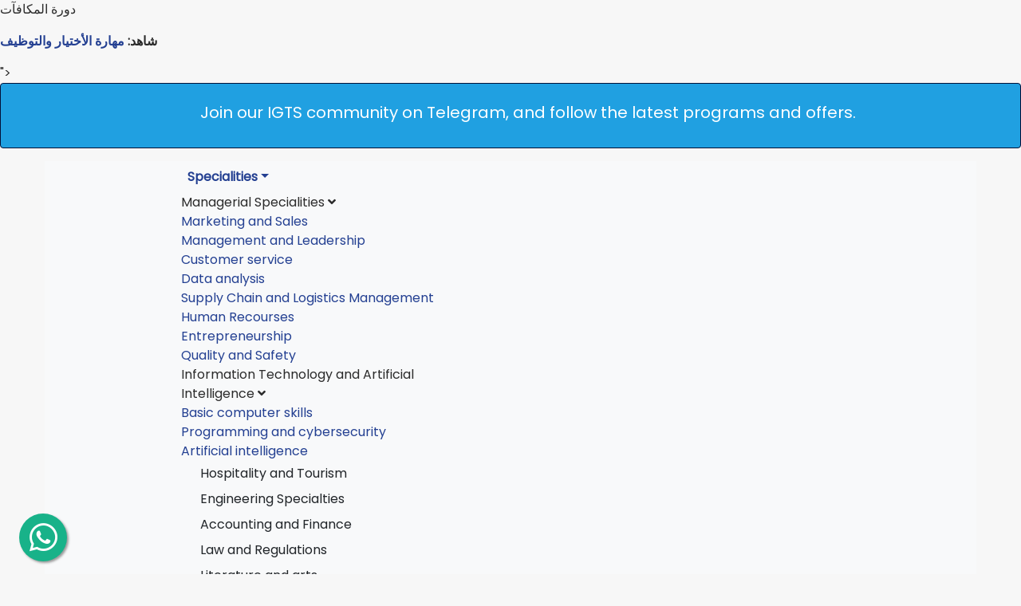

--- FILE ---
content_type: text/html; charset=UTF-8
request_url: https://igtsservice.com/en/blog/%D8%A7%D9%84%D9%85%D9%88%D8%A7%D8%B1%D8%AF-%D8%A7%D9%84%D8%A8%D8%B4%D8%B1%D9%8A%D8%A9/%D8%A3%D9%87%D9%85%D9%8A%D8%A9-%D8%A7%D9%84%D8%AA%D8%AF%D8%B1%D9%8A%D8%A8-%D9%81%D9%8A-%D8%A7%D9%84%D9%85%D9%88%D8%A7%D8%B1%D8%AF-%D8%A7%D9%84%D8%A8%D8%B4%D8%B1%D9%8A%D8%A9
body_size: 11472
content:
<script type="application/ld+json">
    {"en":null,"ar":null}
</script>




<!DOCTYPE html>
<html lang="en" dir="ltr">
<head>
    <!-- Google Tag Manager -->
    <script async>
        (function(w,d,s,l,i){w[l]=w[l]||[];w[l].push({'gtm.start':
                new Date().getTime(),event:'gtm.js'});var f=d.getElementsByTagName(s)[0],
            j=d.createElement(s),dl=l!='dataLayer'?'&l='+l:'';j.async=true;j.src=
            'https://www.googletagmanager.com/gtm.js?id='+i+dl;f.parentNode.insertBefore(j,f);
        })(window,document,'script','dataLayer','GTM-KGKDP6C');
    </script>
    <!-- End Google Tag Manager -->

    
    <meta charset="utf-8">
    <meta http-equiv="X-UA-Compatible" content="IE=edge">
    <meta name="viewport" content="width=device-width, initial-scale=1">
    <meta name="description" content="<p><u></u>الموظفون هم جذور المؤسسة والشركة لذا فيجب الاهتمام بهم والعمل على تطويرهم وتدريبهم من أجل نماء وتطور المؤسسة حيث أن نجاح الموظفين أكبر دليل على نجاح الشركة على المدى البعيد، ويعمل تدريب الموارد البشرية داخل أي شركة إلى دعم وتنمية المهارات والقدرات الكاملة للموظف وهذا بدوره يؤدي إلى زيادة الإنتاجية ومنه زيادة التدفق المالي، وتوجد العديد من أنواع التدريبات التي قد يحصل عليها موظفي HR يمكن تطبيقها في الكثير من المنظمات والمؤسسات.</p>
<h2>استراتيجية عملية التدريب للموارد البشرية</h2>
<p>من أهم عناصر النجاح في أي مؤسسة هو الاستثمار في الموظفين وتدريبهم من أجل النهوض بالمؤسسة وتقدمها، حيث شهد مجال الموارد البشرية تحولات متعددة على مر التاريخ وشاهد الكثير من التطورات، واختلفت أيضًا طرق وأساليب التدريب، ومن أنواع التدريب المتاح في الوقت الحالي تنحصر فيما يلي:</p>
<ul>
<li><strong>التدريب أون لاين (عن بعد)</strong>: ويكون من خلال منصات معتمدة ويمكن إتمام الدورات التدريبية في منزلك أو في أي مكان مناسب لك.</li>
<li><strong>تدريب الفرق الافتراضية</strong>: ويتم خلاله تدريب الموظفين على إمكانية اتخاذ القرار والعمل مع فريق الجماعي والتدريب على مهارات التواصل الفعالة.</li>
<li><strong>التدريب المخصص</strong>: وهنا يتم تحليل احتياجات كل موظف على حدة، ومنه يوضع له خطط تدريبية لتلبية احتياجاته.</li>
<li><strong>مشاركة المعرفة</strong>: ويتم خلاله تدريب الموظفين على استخدام شبكات الإنترنت ومواقع التواصل الاجتماعي الداخلية للمؤسسة.</li>
<li><strong>إعادة التدريب</strong>: يساهم إعادة التدريب أو التنشيط على تحديث مهارات العاملين بالمؤسسة بشكل دائم، وأيضًا يساهم في توفير برامج وتطبيقات حديثة تساعدهم على العمل بشكل أسهل.</li>
<li><strong>تنوع التدريب</strong>: ومن خلال هذا التدريب يجب أن يعمل الموظف في بيئة متنوعة ويعلم ما هو التنوع ويحترم ذلك.</li>
</ul>
<h2>أهمية تدريب الموظفين في الموارد البشرية</h2>
<ul>
<li>يساعد التدريب أن يتخذ الموظف القرارات بكل سهولة ويكون قادرًا على تحليل الموقف وحل المشكلة.</li>
<li>توفر اتجاه واضح في العمل على تنمية مهارات وتطوير موظفي الاتش ار.</li>
<li>توفير بيئة عمل إيجابية بعيدة عن المشاكل والنزاعات داعمه للموظفين.</li>
<li>تعزيز ودعم قدرات الموظفين.</li>
<li>إمكانية موائمة الموظفين لكافة التطورات الحديثة.</li>
<li>العمل على تنمية مهارات رأس المال البشري.</li>
</ul>
<p>&nbsp;</p>
<p><strong>شاهد: <a href="../../courses/view/%D8%A7%D9%84%D9%85%D9%83%D8%A7%D9%81%D8%A2%D8%AA">دورة المكافآت</a></strong></p>
<p><strong>شاهد: <a href="../../courses/view/%D9%85%D9%87%D8%A7%D8%B1%D8%A9-%D8%A7%D9%84%D8%AA%D9%88%D8%B8%D9%8A%D9%81">مهارة الأختيار والتوظيف</a></strong></p>
">
    <meta name="keywords" content="    الموارد البشرية,hr,دبلوم موارد بشرية,تنمية الموارد البشرية,تدريب الموارد البشرية,hr partner,جسر الموارد البشرية,kpi
">
    <meta name="author" content="IGTS">
    <meta name="csrf-token" content="kw7pFWJsFimzZFtHVLk3VT5AZIuWSiCyDlqaFVX8" />
    <meta name="facebook-domain-verification" content="z3li963csbvtfybzbb6kf3unwwj4v9" />

    <title>     أهمية التدريب في الموارد البشرية-International Group For Training Services
 </title>

                <link rel="canonical" href="https://igtsservice.com/en/blog/%D8%A7%D9%84%D9%85%D9%88%D8%A7%D8%B1%D8%AF-%D8%A7%D9%84%D8%A8%D8%B4%D8%B1%D9%8A%D8%A9/%D8%A3%D9%87%D9%85%D9%8A%D8%A9-%D8%A7%D9%84%D8%AA%D8%AF%D8%B1%D9%8A%D8%A8-%D9%81%D9%8A-%D8%A7%D9%84%D9%85%D9%88%D8%A7%D8%B1%D8%AF-%D8%A7%D9%84%D8%A8%D8%B4%D8%B1%D9%8A%D8%A9">
    
    <!-- Bootstrap core CSS ARABIC -->
    <link rel="icon" type="image/png" sizes="16x16" href="https://igtsservice.com/website/images/favicon-16x16.png">

    <!-- Bootstrap core CSS -->
    <link href="https://igtsservice.com/website/css/bootstrap.min.css?v=15.2" rel="stylesheet">

    <!-- Custom CSS -->
    <link href="https://igtsservice.com/website/css/front/style.css?v=15.2" rel="stylesheet">
    <link href="https://igtsservice.com/website/css/front/owl.theme.default.min.css?v=15.2" rel="stylesheet">
    <link href="https://igtsservice.com/website/css/front/owl.carousel.css?v=15.2" rel="stylesheet">
    <link href="https://igtsservice.com/website/css/front/responsive.css?v=15.2" rel="stylesheet">
    <link href="https://igtsservice.com/website/css/front/flaticon.css?v=15.2" rel="stylesheet">

            <link href="https://igtsservice.com/website/css/front/custom.css?v=15.2" rel="stylesheet">
    
    <link href="https://igtsservice.com/website/css/selectize.bootstrap4.css?v=15.2" rel="stylesheet">
    <link href="https://igtsservice.com/website/css/selectize.css?v=15.2" rel="stylesheet">
        <meta property="og:title" content="أهمية التدريب في الموارد البشرية">
    <meta property="og:description" content="&lt;p&gt;&lt;u&gt;&lt;/u&gt;الموظفون هم جذور المؤسسة والشركة لذا فيجب الاهتمام بهم والعمل على تطويرهم وتدريبهم من أجل نماء وتطور المؤسسة حيث أن نجاح الموظفين أكبر دليل على نجاح الشركة على المدى البعيد، ويعمل تدريب الموارد البشرية داخل أي شركة إلى دعم وتنمية المهارات والقدرات الكاملة للموظف وهذا بدوره يؤدي إلى زيادة الإنتاجية ومنه زيادة التدفق المالي، وتوجد العديد من أنواع التدريبات التي قد يحصل عليها موظفي HR يمكن تطبيقها في الكثير من المنظمات والمؤسسات.&lt;/p&gt;
&lt;h2&gt;استراتيجية عملية التدريب للموارد البشرية&lt;/h2&gt;
&lt;p&gt;من أهم عناصر النجاح في أي مؤسسة هو الاستثمار في الموظفين وتدريبهم من أجل النهوض بالمؤسسة وتقدمها، حيث شهد مجال الموارد البشرية تحولات متعددة على مر التاريخ وشاهد الكثير من التطورات، واختلفت أيضًا طرق وأساليب التدريب، ومن أنواع التدريب المتاح في الوقت الحالي تنحصر فيما يلي:&lt;/p&gt;
&lt;ul&gt;
&lt;li&gt;&lt;strong&gt;التدريب أون لاين (عن بعد)&lt;/strong&gt;: ويكون من خلال منصات معتمدة ويمكن إتمام الدورات التدريبية في منزلك أو في أي مكان مناسب لك.&lt;/li&gt;
&lt;li&gt;&lt;strong&gt;تدريب الفرق الافتراضية&lt;/strong&gt;: ويتم خلاله تدريب الموظفين على إمكانية اتخاذ القرار والعمل مع فريق الجماعي والتدريب على مهارات التواصل الفعالة.&lt;/li&gt;
&lt;li&gt;&lt;strong&gt;التدريب المخصص&lt;/strong&gt;: وهنا يتم تحليل احتياجات كل موظف على حدة، ومنه يوضع له خطط تدريبية لتلبية احتياجاته.&lt;/li&gt;
&lt;li&gt;&lt;strong&gt;مشاركة المعرفة&lt;/strong&gt;: ويتم خلاله تدريب الموظفين على استخدام شبكات الإنترنت ومواقع التواصل الاجتماعي الداخلية للمؤسسة.&lt;/li&gt;
&lt;li&gt;&lt;strong&gt;إعادة التدريب&lt;/strong&gt;: يساهم إعادة التدريب أو التنشيط على تحديث مهارات العاملين بالمؤسسة بشكل دائم، وأيضًا يساهم في توفير برامج وتطبيقات حديثة تساعدهم على العمل بشكل أسهل.&lt;/li&gt;
&lt;li&gt;&lt;strong&gt;تنوع التدريب&lt;/strong&gt;: ومن خلال هذا التدريب يجب أن يعمل الموظف في بيئة متنوعة ويعلم ما هو التنوع ويحترم ذلك.&lt;/li&gt;
&lt;/ul&gt;
&lt;h2&gt;أهمية تدريب الموظفين في الموارد البشرية&lt;/h2&gt;
&lt;ul&gt;
&lt;li&gt;يساعد التدريب أن يتخذ الموظف القرارات بكل سهولة ويكون قادرًا على تحليل الموقف وحل المشكلة.&lt;/li&gt;
&lt;li&gt;توفر اتجاه واضح في العمل على تنمية مهارات وتطوير موظفي الاتش ار.&lt;/li&gt;
&lt;li&gt;توفير بيئة عمل إيجابية بعيدة عن المشاكل والنزاعات داعمه للموظفين.&lt;/li&gt;
&lt;li&gt;تعزيز ودعم قدرات الموظفين.&lt;/li&gt;
&lt;li&gt;إمكانية موائمة الموظفين لكافة التطورات الحديثة.&lt;/li&gt;
&lt;li&gt;العمل على تنمية مهارات رأس المال البشري.&lt;/li&gt;
&lt;/ul&gt;
&lt;p&gt;&amp;nbsp;&lt;/p&gt;
&lt;p&gt;&lt;strong&gt;شاهد: &lt;a href=&quot;../../courses/view/%D8%A7%D9%84%D9%85%D9%83%D8%A7%D9%81%D8%A2%D8%AA&quot;&gt;دورة المكافآت&lt;/a&gt;&lt;/strong&gt;&lt;/p&gt;
&lt;p&gt;&lt;strong&gt;شاهد: &lt;a href=&quot;../../courses/view/%D9%85%D9%87%D8%A7%D8%B1%D8%A9-%D8%A7%D9%84%D8%AA%D9%88%D8%B8%D9%8A%D9%81&quot;&gt;مهارة الأختيار والتوظيف&lt;/a&gt;&lt;/strong&gt;&lt;/p&gt;">
    <meta property="og:image" content="https://igtsservice.com/uploads/files/13452_1708267061.jpg">
    <meta property="og:url" content="https://igtsservice.com/blog/%d8%a7%d9%84%d9%85%d9%88%d8%a7%d8%b1%d8%af-%d8%a7%d9%84%d8%a8%d8%b4%d8%b1%d9%8a%d8%a9/أهمية-التدريب-في-الموارد-البشرية">
    <meta property="og:type" content="website">
    <style>

        ul, li, ol {
            margin: 0;
            padding: 0;
            list-style: unset;
        }
    </style>

    <link media="all" type="text/css" rel="stylesheet" href="https://igtsservice.com/website/css/sweetalert.css">
    <style >[wire\:loading], [wire\:loading\.delay], [wire\:loading\.inline-block], [wire\:loading\.inline], [wire\:loading\.block], [wire\:loading\.flex], [wire\:loading\.table], [wire\:loading\.grid], [wire\:loading\.inline-flex] {display: none;}[wire\:loading\.delay\.shortest], [wire\:loading\.delay\.shorter], [wire\:loading\.delay\.short], [wire\:loading\.delay\.long], [wire\:loading\.delay\.longer], [wire\:loading\.delay\.longest] {display:none;}[wire\:offline] {display: none;}[wire\:dirty]:not(textarea):not(input):not(select) {display: none;}input:-webkit-autofill, select:-webkit-autofill, textarea:-webkit-autofill {animation-duration: 50000s;animation-name: livewireautofill;}@keyframes livewireautofill { from {} }</style>



    

    <!-- TikTok Pixel Code Start -->
        <script async>
        !function (w, d, t) {
            w.TiktokAnalyticsObject=t;var ttq=w[t]=w[t]||[];ttq.methods=["page","track","identify","instances","debug","on","off","once","ready","alias","group","enableCookie","disableCookie","holdConsent","revokeConsent","grantConsent"],ttq.setAndDefer=function(t,e){t[e]=function(){t.push([e].concat(Array.prototype.slice.call(arguments,0)))}};for(var i=0;i<ttq.methods.length;i++)ttq.setAndDefer(ttq,ttq.methods[i]);ttq.instance=function(t){for(
                var e=ttq._i[t]||[],n=0;n<ttq.methods.length;n++)ttq.setAndDefer(e,ttq.methods[n]);return e},ttq.load=function(e,n){var r="https://analytics.tiktok.com/i18n/pixel/events.js",o=n&&n.partner;ttq._i=ttq._i||{},ttq._i[e]=[],ttq._i[e]._u=r,ttq._t=ttq._t||{},ttq._t[e]=+new Date,ttq._o=ttq._o||{},ttq._o[e]=n||{};n=document.createElement("script")
            ;n.type="text/javascript",n.async=!0,n.src=r+"?sdkid="+e+"&lib="+t;e=document.getElementsByTagName("script")[0];e.parentNode.insertBefore(n,e)};


            ttq.load('CRGKRVBC77UD2MA17590');
            ttq.page();
        }(window, document, 'ttq');
    </script>
    <!-- TikTok Pixel Code End -->

    <!-- Snap Pixel Code -->
        <script async type='text/javascript'>
        (function(e,t,n){if(e.snaptr)return;var a=e.snaptr=function()
        {a.handleRequest?a.handleRequest.apply(a,arguments):a.queue.push(arguments)};
            a.queue=[];var s='script';r=t.createElement(s);r.async=!0;
            r.src=n;var u=t.getElementsByTagName(s)[0];
            u.parentNode.insertBefore(r,u);})(window,document,
            'https://sc-static.net/scevent.min.js');

        snaptr('init', 'befc9e4c-5986-4ab6-8d33-6b723026a277', {});

        snaptr('track', 'PAGE_VIEW');
    </script>
    <!-- End Snap Pixel Code -->
    

    

</head>

        <body class="text-left" id="p_wrapper">
        <div class="smart_bar">
            <div class="alert alert-info alert-dismissible fade show" style="background-color: #20a0e1;border-color: #031138">
                <div class="text_center ptsm pbsm">
                    <h5>
                        <a style="color: #ffffff" target="_blank" href="https://t.me/InternationalGroupForTrainingSer"> Join our IGTS community on Telegram, and follow the latest programs and offers. </a>
                    </h5>
                </div>
            </div>












        </div>
        <div id="smartbar-en" class="smart_bar">
        </div>
        
        <!-- Google Tag Manager (noscript) -->
        <noscript><iframe src="https://www.googletagmanager.com/ns.html?id=GTM-KGKDP6C"
                          height="0" width="0" style="display:none;visibility:hidden"></iframe></noscript>
        <!-- End Google Tag Manager (noscript) -->




        
        
                            <!-- <div class="se-pre-con"></div> -->
                
                    



        <header class="p-3">
    <div class="wrapper">
        <nav class="navbar navbar-expand-lg navbar-light bg-light p-0">
            <a class="navbar-brand m-0" href="/">
                <img src="https://igtsservice.com/website/images/logonew.webp" loading="lazy" alt="" width="100" height="50">
            </a>
            <a href="#" data-toggle="modal" data-target="#searchmodal"><i class="fas fa-search d-none" id="header-search-icon"></i></a>

            <div class="dropdown">

                <button class="dropbtn navbar-toggler" type="button" data-toggle="collapse" data-target="#navbarSupportedContent" aria-controls="navbarSupportedContent" aria-expanded="false" aria-label="Toggle navigation">
                    <span class="navbar-toggler-icon" ></span>
                </button>

                <div class="dropdown-content">
                    <div class="navigation-primary">
                        <ul class="collapse navbar-collapse pr-2 pl-2 navbar-nav " id="navbarSupportedContent" style="margin: revert;">
                            <li class="nav-item active">
                                <a class="nav-link" href="/">Home <span class="sr-only">(current)</span></a>
                            </li>
                            <li><a class="nav-link dropdown-toggle">Specialities</a>
                                <ul class="sub-menu">
                                                                                                                        <li><a>  Managerial Specialities  <i class="fas fa-angle-down"></i> </a>
                                                <ul class="sub-menu">
                                                                                                                                                                        <li><a href="/allcourses/category/التسويق">Marketing and Sales</a></li>
                                                                                                                                                                                                                                <li><a href="/allcourses/category/إدارة-عامة">Management and Leadership</a></li>
                                                                                                                                                                                                                                <li><a href="/allcourses/category/خدمة-العملاء">Customer service</a></li>
                                                                                                                                                                                                                                <li><a href="/allcourses/category/تحليل-بيانات">Data analysis</a></li>
                                                                                                                                                                                                                                <li><a href="/allcourses/category/سلاسل-الإمداد-واللوجستيات">Supply Chain and Logistics Management</a></li>
                                                                                                                                                                                                                                <li><a href="/allcourses/category/الموارد-البشرية">Human Recourses</a></li>
                                                                                                                                                                                                                                <li><a href="/allcourses/category/ريادة-الأعمال">Entrepreneurship</a></li>
                                                                                                                                                                                                                                <li><a href="/allcourses/category/الجودة-والسلامة">Quality and Safety</a></li>
                                                                                                                                                            </ul>
                                            </li>
                                                                                                                                                                
                                                                                                                                                                
                                                                                                                                                                
                                                                                                                                                                
                                                                                                                                                                <li><a>  Information Technology and Artificial Intelligence  <i class="fas fa-angle-down"></i> </a>
                                                <ul class="sub-menu">
                                                                                                                                                                        <li><a href="/allcourses/category/مهارات-الكومبيوتر-الأساسية">Basic computer skills</a></li>
                                                                                                                                                                                                                                <li><a href="/allcourses/category/البرمجة-والأمن-السيبراني">Programming and cybersecurity</a></li>
                                                                                                                                                                                                                                <li><a href="/allcourses/category/الذكاء-الاصطناعي">Artificial intelligence</a></li>
                                                                                                                                                            </ul>
                                            </li>
                                                                                                                                                                
                                                                                                                                                                                                                <li><a class="dropdown-item" href="/allcourses/category/hospitality-and-tourism">Hospitality and Tourism</a></li>
                                            
                                                                                                                                                                
                                                                                                                                                                
                                                                                                                                                                                                                <li><a class="dropdown-item" href="/allcourses/category/تخصصات-هندسية">Engineering Specialties</a></li>
                                            
                                                                                                                                                                                                                <li><a class="dropdown-item" href="/allcourses/category/الإدارة-المالية-والمحاسبة">Accounting and Finance</a></li>
                                            
                                                                                                                                                                                                                <li><a class="dropdown-item" href="/allcourses/category/القانون">Law and Regulations</a></li>
                                            
                                                                                                                                                                                                                <li><a class="dropdown-item" href="/allcourses/category/الأدب-والفنون">Literature and arts</a></li>
                                            
                                                                                                                                                                                                                <li><a class="dropdown-item" href="/allcourses/category/دورات-رياضية">Sports courses</a></li>
                                            
                                                                                                                                                                                                                <li><a class="dropdown-item" href="/allcourses/category/اللغويات">Languages and Translation</a></li>
                                            
                                                                                                                                                                <li><a>  Family Counseling and Mental Health  <i class="fas fa-angle-down"></i> </a>
                                                <ul class="sub-menu">
                                                                                                                                                                        <li><a href="/allcourses/category/تربية-الابناء">Child Education</a></li>
                                                                                                                                                                                                                                <li><a href="/allcourses/category/coaching">Coaching</a></li>
                                                                                                                                                                                                                                <li><a href="/allcourses/category/صحة-نفسية">Mental health</a></li>
                                                                                                                                                            </ul>
                                            </li>
                                                                                                                                                                
                                                                                                                                                                
                                                                                                                                                                
                                                                                                                                                                                                                <li><a class="dropdown-item" href="/allcourses/category/التغذية-العلاجية">Clinical Nutrition</a></li>
                                            
                                                                                                                                                                                                                <li><a class="dropdown-item" href="/allcourses/category/الادارة-الصحية">Healthcare Management</a></li>
                                            
                                                                                                                                                                <li><a>  Health specializations  <i class="fas fa-angle-down"></i> </a>
                                                <ul class="sub-menu">
                                                                                                                                                                        <li><a href="/allcourses/category/التمريض">Nursing</a></li>
                                                                                                                                                                                                                                <li><a href="/allcourses/category/صحة-عامة">Health For Public</a></li>
                                                                                                                                                                                                                                <li><a href="/allcourses/category/علاج-طبيعي">Physical Therapy</a></li>
                                                                                                                                                                                                                                <li><a href="/allcourses/category/صيدلة">Pharmacy</a></li>
                                                                                                                                                                                                                                <li><a href="/allcourses/category/أسنان">Dentistry</a></li>
                                                                                                                                                                                                                                <li><a href="/allcourses/category/طب-بيطري">Veterinary Specialist</a></li>
                                                                                                                                                                                                                                <li><a href="/allcourses/category/تخصصات-طبية">Medical specialties</a></li>
                                                                                                                                                                                                                                <li><a href="/allcourses/category/التجميل-والعناية-الشخصية">Beauty and personal care</a></li>
                                                                                                                                                            </ul>
                                            </li>
                                                                                                                                                                
                                                                                                                                                                
                                                                                                                                                                
                                                                                                                                                                
                                                                                                                                                                
                                                                                                                                                                
                                                                                                                                                                
                                                                                                                                                                
                                                                                                                                                                                                                <li><a class="dropdown-item" href="/allcourses/category/الشهادات-الاحترافية">Professional Certifications</a></li>
                                            
                                                                                                                                                                
                                                                                                                                                                
                                                                                                                                                                
                                                                                                                                                                
                                                                                                                                                                                                                <li><a class="dropdown-item" href="/allcourses/category/العمل-الحر">Freelancing</a></li>
                                            
                                                                                                                                                                                                                <li><a class="dropdown-item" href="/allcourses/category/علوم-البيئة-والاستدامة">Environmental Science and Sustainability</a></li>
                                            
                                                                                                                                                                                                                <li><a class="dropdown-item" href="/allcourses/category/التعليم-والتدريب">Education and Training</a></li>
                                            
                                                                                                                                                                                                                <li><a class="dropdown-item" href="/allcourses/category/الحوكمة-والمجتمع">Governance and Society</a></li>
                                            
                                                                                                                                                                                                                <li><a class="dropdown-item" href="/allcourses/category/الاستراتيجية-التجارية">Business Strategy</a></li>
                                            
                                                                                                                                                                                                                <li><a class="dropdown-item" href="/allcourses/category/التنمية-الشخصية">Personal Development</a></li>
                                            
                                                                                                            </ul>
                            </li>
                            
                            
                            



                            <li class="nav-item active">
                                <a class="nav-link button home-slider-button button_small text_capitalize slider-cta" href="https://igtsservice.com/subscriptions">Subscriptions <span class="sr-only"></span></a>
                            </li>

                            <li class="nav-item">
                                <a class="nav-link" href="https://igtsservice.com/professional-certificates">
                                    Professional Certificates
                                    <span class="sr-only">(current)</span>
                                </a>
                            </li>

                        </ul>
                    </div>
                </div>
            </div>





            <div class="collapse navbar-collapse pr-2 pl-2" id="navbarSupportedContent">
                <form class="pr-2 pl-2 search-bar desktop-search" style="width: 60%" action="/allcourses/category" method="GET">
                    <div class="search-input">
                        <a href="" target="_blank" hidden></a>
                        <label for="key" class="search-bar-label mr-3 ml-3"><i class="fas fa-search"></i></label>
                        <input class="pr-5 pl-5 pt-4 pb-4 search-input-input" type="text" placeholder="Search.." name='key' autocomplete="off">
                        <div class="autocom-box" style="position: absolute;width: 100%;background: #fff;border-radius: 5px;box-shadow: 0px 1px 5px rgba(0,0,0,0.1);margin-top: 8px; font-size: 15px; z-index: 3;"></div>
                    </div>
                </form>
            </div>
                            <div class="pt-2 ">
                    <div class="d-inline-block desktop-account-info-padding align-self-center">
                        <a style="border-style: solid;border-color: #244092;color: #244092 !important;padding: 10px;border-radius: 10px;" class="nav-link button_small text_capitalize slider-cta"  href="https://igtsservice.com/guide">Trainee Guide</a>
                    </div>
                    <div class="button text_capitalize m-1"><a href="https://igtsservice.com/ar/blog/%D8%A7%D9%84%D9%85%D9%88%D8%A7%D8%B1%D8%AF-%D8%A7%D9%84%D8%A8%D8%B4%D8%B1%D9%8A%D8%A9/%D8%A3%D9%87%D9%85%D9%8A%D8%A9-%D8%A7%D9%84%D8%AA%D8%AF%D8%B1%D9%8A%D8%A8-%D9%81%D9%8A-%D8%A7%D9%84%D9%85%D9%88%D8%A7%D8%B1%D8%AF-%D8%A7%D9%84%D8%A8%D8%B4%D8%B1%D9%8A%D8%A9" style="color: #244092;font-weight: bold;"><i class="fas fa-globe"></i> ع </a></div>
                    <button type="button"  data-dismiss="modal" data-remote="/login" data-toggle="modal" data-target="#loginModal" class="button button_primary text_capitalize m-1">Signin</button>
                    <button type="button"  data-dismiss="modal" data-remote="/register" data-toggle="modal" data-target="#registerModal" class="button button_primary text_capitalize regButton m-1">Signup</button>                                                                                                                                                       <!--onclick="return gtag_report_signup_conversion(false)"-->
                </div>
                    </nav>
        


    </div>
</header>

<div class="modal fade" id="searchmodal" tabindex="-1" role="dialog" aria-labelledby="exampleModalCenterTitle" aria-hidden="true">
    <div class="modal-dialog modal-dialog-centered" role="document">
        <div class="modal-content" style="background: transparent; border: 0;">
            <div class="modal-header flexRight">
                <button type="button" class="close" data-dismiss="modal" aria-label="Close">
                    <span aria-hidden="true">&times;</span>
                </button>
            </div>
            <div class="modal-body p-0">
                <div class="m-search-modal">
                    <form class="pr-2 pl-2 search-bar" action="/allcourses/category" method="GET">
                        <div class="mobile-search-input">
                            <a href="" target="_blank" hidden></a>
                            <label for="key" class="search-bar-label mr-3 ml-3"><i class="fas fa-search"></i></label>
                            <input class="pr-5 pl-5 pt-4 pb-4 search-input-input" type="text" placeholder="Search.." name='key' value="" autocomplete="off">
                            <div class="autocom-box" style="position: absolute;width: 89%;background: #fff;border-radius: 5px;box-shadow: 0px 1px 5px rgba(0,0,0,0.1);margin-top: 8px; font-size: 15px; z-index: 3;"></div>
                        </div>
                    </form>
                </div>
            </div>
        </div>
    </div>
</div>

<!-- START DESKTOP SEARCH SCRIPT -->
<script>
const searchWrapper = document.querySelector(".search-input");
const inputBox = searchWrapper.querySelector("input");
const suggBox = searchWrapper.querySelector(".autocom-box");
const deleteRecentSearch = document.querySelectorAll(".delete-search");
let suggestions = [
];

document.addEventListener('click', function (el){
    if(!el.target.classList.contains('search-input-input') && !el.target.classList.contains('delete-search')){
        searchWrapper.classList.remove("active");
    }

    if(el.target.classList.contains('delete-search')){
        $.ajax({
            type: 'GET',
            url: '/searchkeys/' + el.target.id + '/delete',

            success: function(){
                el.target.parentElement.parentElement.remove();
            }
        });
    }
});

// if user press any key and release
inputBox.onkeyup = (e)=>{
    let userData = e.target.value; //user enetered data
    let emptyArray = [];
    if(userData){
        
        emptyArray = suggestions.filter((data)=>{
            //filtering array value and user characters to lowercase and return only those words which are start with user enetered chars
            return data.toLocaleLowerCase().startsWith(userData.toLocaleLowerCase());
        });
        emptyArray = emptyArray.map((data)=>{
            // passing return data inside li tag
            return data = `<li>${data}</li>`;
        });
        searchWrapper.classList.add("active"); //show autocomplete box
        showSuggestions(emptyArray);

    }else{
        searchWrapper.classList.remove("active"); //hide autocomplete box
    }
}

inputBox.addEventListener('click', function(){
    showSuggestions([]);
});

let listData = "";
function showSuggestions(list){

    if(!list.length){
        userValue = inputBox.value;
        // console.log(userValue);
        $.ajax({
            type: 'GET',
            url: '/courses/search/' + userValue,

            success: function(data){
                if(data.result){
                    suggBox.innerHTML = data.result;
                    searchWrapper.classList.add("active"); //show autocomplete box
                }
            }
        }).error(function(){
            listData += '<a href="/allcourses/category?key=' + userValue + '"><li>Search..' + ' ' + userValue + '</li></a>';
            suggBox.innerHTML = listData;
        });

    }else{
    //   listData = list.join('');
    }
}
</script>
<!-- END DESKTOP SEARCH SCRIPT -->






<!-- START MOBILE SEARCH SCRIPT -->
<script>
const mobileSearchWrapper = document.querySelector(".mobile-search-input");
const mobileInputBox = mobileSearchWrapper.querySelector("input");
const mobileSuggBox = mobileSearchWrapper.querySelector(".autocom-box");
const mobileDeleteRecentSearch = document.querySelectorAll(".delete-search");
let mobileSuggestions = [
];

document.addEventListener('click', function (el){
    if(!el.target.classList.contains('search-input-input') && !el.target.classList.contains('delete-search')){
        mobileSearchWrapper.classList.remove("active");
    }

    if(el.target.classList.contains('delete-search')){
        $.ajax({
            type: 'GET',
            url: '/searchkeys/' + el.target.id + '/delete',

            success: function(){
                el.target.parentElement.parentElement.remove();
            }
        });
    }
});

// if user press any key and release
mobileInputBox.onkeyup = (e)=>{
    let userData = e.target.value; //user enetered data
    let emptyArray = [];
    if(userData){
        
        emptyArray = mobileSuggestions.filter((data)=>{
            //filtering array value and user characters to lowercase and return only those words which are start with user enetered chars
            return data.toLocaleLowerCase().startsWith(userData.toLocaleLowerCase());
        });
        emptyArray = emptyArray.map((data)=>{
            // passing return data inside li tag
            return data = `<li>${data}</li>`;
        });
        mobileSearchWrapper.classList.add("active"); //show autocomplete box
        mobileShowSuggestions(emptyArray);

    }else{
        mobileSearchWrapper.classList.remove("active"); //hide autocomplete box
    }
}

mobileInputBox.addEventListener('click', function(){
    mobileShowSuggestions([]);
});

let mobileListData = "";
function mobileShowSuggestions(list){

    if(!list.length){
        userValue = mobileInputBox.value;
        // console.log(userValue);
        $.ajax({
            type: 'GET',
            url: '/courses/search/' + userValue,

            success: function(data){
                if(data.result){
                    mobileSuggBox.innerHTML = data.result;
                    mobileSearchWrapper.classList.add("active"); //show autocomplete box
                }
            }
        }).error(function(){
            listData += '<a href="/allcourses/category?key=' + userValue + '"><li>Search..' + ' ' + userValue + '</li></a>';
            mobileSuggBox.innerHTML = mobileListData;
        });

    }else{
    //   listData = list.join('');
    }
}
</script>
<!-- END MOBILE SEARCH SCRIPT -->

        <div class="bread-crumb">
        <div class="wrapper">
            <a href="/blog/category/%d8%a7%d9%84%d9%85%d9%88%d8%a7%d8%b1%d8%af-%d8%a7%d9%84%d8%a8%d8%b4%d8%b1%d9%8a%d8%a9">الموارد البشرية </a> > <span>أهمية التدريب في الموارد البشرية</span>
        </div>
    </div>

    <main class="main_content">
        <div class="course_detail" id="course_detail">
            <div class="course_detail_nav_tabs bg_lightgray">
                <section class="sec sec_pad_top_sm sec_pad_bottom_sm">
                    <div class="wrapper">
                        <div class="course_detail_content">
                            <!--DESKTOP course_column_info -->
                            <div class="course_column_info is_stuck col-md-4 hide-mobile" data-sticky="nav" data-plugin-option='{"offset_top":130}' style="position: unset;">

                                                                <div class="b_all">
                                    <div class="share_course text_center bt pbsm">
                                        <div class="socials" style="height: 50px;">
                                            <span><small>Share on:</small></span>
                                            <!-- ShareThis BEGIN -->
                                            <div class="sharethis-inline-share-buttons" style="z-index: 0;"></div>
                                            <!-- ShareThis END -->
                                        </div>
                                    </div>
                                </div>

                                <div class="course_column_info_inner mtxs b_all">
                                    <div class="about_auther">
                                        <figure class="mbsm">
                                            <a href="javascript:void(0)">
                                                <img src="https://igtsservice.com/website/images/igts-instructor-logo.jpeg" style="width: 100px;">
                                            </a>
                                        </figure>
                                        <div class="auther_name mbmd">
                                            <h5 class="mbxs"><a href="javascript: void(0)">IGTS</a></h5>
                                        </div>
                                        <div>Since the launch of IGTS in 2015, the main objective has been to support training and qualification in the health sector in its various categories. The group has thus sought to provide scientific and practical expertise from the largest medical experts in the Arab world, who we were honored to be part of the IGTS family.    As a result of the success achieved by the group, we have focused on expanding in areas no less important than the health sector. Among these are business management - education and guidance - mental health - human resources - and others, more that are commensurate with the needs of human cadres and with the quality of learning that is a major start for every aspiration to receive science and self-development.    The most important element of the IGTS strategy was the contracting of a group of experts, all of the members of teaching bodies in the largest Arab universities in all specialties, who believed in the science they provided and sought to research and develop it, in order to transfer the greatest amount of it to the student and make it most useful, through a flexible distance-learning method and in direct contact with the lecturer.</div>
                                    </div>
                                </div>

                                                                    <div class="course_column_info_inner mtxs b_all">
                                        <div class="about_auther">
                                            <h3 class="text_primary mblg text_capitalize">Tags</h3>

                                            <div>
                                                                                                    <a href="/blog/tag/الموارد البشرية"><span class="badge badge-primary m-1" style="font-size: 1em;">الموارد البشرية</span></a>
                                                                                                    <a href="/blog/tag/hr"><span class="badge badge-primary m-1" style="font-size: 1em;">hr</span></a>
                                                                                                    <a href="/blog/tag/دبلوم موارد بشرية"><span class="badge badge-primary m-1" style="font-size: 1em;">دبلوم موارد بشرية</span></a>
                                                                                                    <a href="/blog/tag/تنمية الموارد البشرية"><span class="badge badge-primary m-1" style="font-size: 1em;">تنمية الموارد البشرية</span></a>
                                                                                                    <a href="/blog/tag/تدريب الموارد البشرية"><span class="badge badge-primary m-1" style="font-size: 1em;">تدريب الموارد البشرية</span></a>
                                                                                                    <a href="/blog/tag/hr partner"><span class="badge badge-primary m-1" style="font-size: 1em;">hr partner</span></a>
                                                                                                    <a href="/blog/tag/جسر الموارد البشرية"><span class="badge badge-primary m-1" style="font-size: 1em;">جسر الموارد البشرية</span></a>
                                                                                                    <a href="/blog/tag/kpi"><span class="badge badge-primary m-1" style="font-size: 1em;">kpi</span></a>
                                                                                            </div>
                                        </div>
                                    </div>
                                                            </div>
                            <!-- end course_column_info -->

                            <!-- course_detail_content -->
                            <div class="col-md-8">
                                <img class="blog_post_image" alt="أهمية تدريب الموارد البشرية في نمو ونجاح الشركات." src="https://igtsservice.com/uploads/files/13452_1708267061.jpg">

                                <section class="sec sec_pad_top_sm sec_pad_bottom_sm" id="nav_course_gools">
                                    <div class="title mbmd">
                                        <h1 class="text_primary text_capitalize">أهمية التدريب في الموارد البشرية</h1>
                                    </div>
                                                                            <div class="text mbmd pr-3 pl-3"><p><u></u>الموظفون هم جذور المؤسسة والشركة لذا فيجب الاهتمام بهم والعمل على تطويرهم وتدريبهم من أجل نماء وتطور المؤسسة حيث أن نجاح الموظفين أكبر دليل على نجاح الشركة على المدى البعيد، ويعمل تدريب الموارد البشرية داخل أي شركة إلى دعم وتنمية المهارات والقدرات الكاملة للموظف وهذا بدوره يؤدي إلى زيادة الإنتاجية ومنه زيادة التدفق المالي، وتوجد العديد من أنواع التدريبات التي قد يحصل عليها موظفي HR يمكن تطبيقها في الكثير من المنظمات والمؤسسات.</p>
<h2>استراتيجية عملية التدريب للموارد البشرية</h2>
<p>من أهم عناصر النجاح في أي مؤسسة هو الاستثمار في الموظفين وتدريبهم من أجل النهوض بالمؤسسة وتقدمها، حيث شهد مجال الموارد البشرية تحولات متعددة على مر التاريخ وشاهد الكثير من التطورات، واختلفت أيضًا طرق وأساليب التدريب، ومن أنواع التدريب المتاح في الوقت الحالي تنحصر فيما يلي:</p>
<ul>
<li><strong>التدريب أون لاين (عن بعد)</strong>: ويكون من خلال منصات معتمدة ويمكن إتمام الدورات التدريبية في منزلك أو في أي مكان مناسب لك.</li>
<li><strong>تدريب الفرق الافتراضية</strong>: ويتم خلاله تدريب الموظفين على إمكانية اتخاذ القرار والعمل مع فريق الجماعي والتدريب على مهارات التواصل الفعالة.</li>
<li><strong>التدريب المخصص</strong>: وهنا يتم تحليل احتياجات كل موظف على حدة، ومنه يوضع له خطط تدريبية لتلبية احتياجاته.</li>
<li><strong>مشاركة المعرفة</strong>: ويتم خلاله تدريب الموظفين على استخدام شبكات الإنترنت ومواقع التواصل الاجتماعي الداخلية للمؤسسة.</li>
<li><strong>إعادة التدريب</strong>: يساهم إعادة التدريب أو التنشيط على تحديث مهارات العاملين بالمؤسسة بشكل دائم، وأيضًا يساهم في توفير برامج وتطبيقات حديثة تساعدهم على العمل بشكل أسهل.</li>
<li><strong>تنوع التدريب</strong>: ومن خلال هذا التدريب يجب أن يعمل الموظف في بيئة متنوعة ويعلم ما هو التنوع ويحترم ذلك.</li>
</ul>
<h2>أهمية تدريب الموظفين في الموارد البشرية</h2>
<ul>
<li>يساعد التدريب أن يتخذ الموظف القرارات بكل سهولة ويكون قادرًا على تحليل الموقف وحل المشكلة.</li>
<li>توفر اتجاه واضح في العمل على تنمية مهارات وتطوير موظفي الاتش ار.</li>
<li>توفير بيئة عمل إيجابية بعيدة عن المشاكل والنزاعات داعمه للموظفين.</li>
<li>تعزيز ودعم قدرات الموظفين.</li>
<li>إمكانية موائمة الموظفين لكافة التطورات الحديثة.</li>
<li>العمل على تنمية مهارات رأس المال البشري.</li>
</ul>
<p>&nbsp;</p>
<p><strong>شاهد: <a href="../../courses/view/%D8%A7%D9%84%D9%85%D9%83%D8%A7%D9%81%D8%A2%D8%AA">دورة المكافآت</a></strong></p>
<p><strong>شاهد: <a href="../../courses/view/%D9%85%D9%87%D8%A7%D8%B1%D8%A9-%D8%A7%D9%84%D8%AA%D9%88%D8%B8%D9%8A%D9%81">مهارة الأختيار والتوظيف</a></strong></p></div>
                                                                        
                                    
                                </section>

                                <section class="sec">
                                    <div class="mtlg">
                                                                                    Created at: 2024-02-18 16:37:41
                                                                                <br>
                                                                                    Updated at: 2026-01-21 08:33:33
                                                                            </div>
                                </section>

                                                            </div>
                            <!-- end course_detail_content -->
                        </div>
                    </div>
                </section>

                
            </div>
        </div>
    </main>

    <script type='text/javascript' src='https://platform-api.sharethis.com/js/sharethis.js#property=612247d00596560012d381ab&product=inline-share-buttons' async='async'></script>



        <a href="https://contactus.igtsservice.com/?prevUrl=https%3A%2F%2Figtsservice.com%2Fen%2Fblog%2F%25D8%25A7%25D9%2584%25D9%2585%25D9%2588%25D8%25A7%25D8%25B1%25D8%25AF-%25D8%25A7%25D9%2584%25D8%25A8%25D8%25B4%25D8%25B1%25D9%258A%25D8%25A9%2F%25D8%25A3%25D9%2587%25D9%2585%25D9%258A%25D8%25A9-%25D8%25A7%25D9%2584%25D8%25AA%25D8%25AF%25D8%25B1%25D9%258A%25D8%25A8-%25D9%2581%25D9%258A-%25D8%25A7%25D9%2584%25D9%2585%25D9%2588%25D8%25A7%25D8%25B1%25D8%25AF-%25D8%25A7%25D9%2584%25D8%25A8%25D8%25B4%25D8%25B1%25D9%258A%25D8%25A9" target="_blank" class="float">
            <i class="whatsapp-homepage-icon fab fa-whatsapp my-float" aria-hidden="true"></i>
        </a>

        <input type='hidden' id='user_id' value=''>
        <input type='hidden' id='path' value='https://igtsservice.com'>

        <div class="main-footer">
<footer>
    <div class="wrapper">
        <div class="row">

            <div class="col-md-3">
                <h4 class="footer-title">Global Content Provider Certified by </h4>

                <div class="social">
                    <img style="width: 250px" src="https://igtsservice.com/website/images/front/FutureX.png">
                </div>
            </div>

            <div class="col-md-4">
                <h4 class="footer-title"><span>Quick</span> Links</h4>
                <ul>
                    <li>
                        <a href="https://igtsservice.com/faq">FAQ</a>
                    </li>
                    <li>
                        <a href="https://igtsservice.com/page/about">About Us</a>
                    </li>
                    <li>
                        <a href="https://igtsservice.com/page/termsOfUse">Terms and Conditions</a>
                    </li>
                    <li>
                        <a href="https://igtsservice.com/page/privacyPolicy">Privacy Policy</a>
                    </li>
                    <li>
                        <a href="https://igtsservice.com/contact">Contact</a>
                    </li>



                    <li>
                        <a href="https://igtsservice.com/page/IntegrityPolicy">Integrity Policy</a>
                    </li>
                    <li>
                        <a href="https://igtsservice.com/verifycertificate">Certificate Verification</a>
                    </li>



                    <li>
                        <a href="https://igtsservice.com/business">IGTS For Business</a>
                    </li>
                    <li>
                        <a href="https://igtsservice.com/joinAsInstructor">+ Instructor</a>
                    </li>



                    <li>
                        <a href="https://igtsservice.com/testimonials">testimonials</a>
                    </li>
                    <li>
                        <a href="https://igtsservice.com/blog">Blog </a>
                    </li>
                    <li>
                        <a href="https://igtsservice.com/blog/category/news">News</a>
                    </li>
                    <li>
                        <a href="https://igtsservice.com/partners">Our Partners </a>
                    </li>
                    <li>
                        <a href="https://igtsservice.com/instructors/All">Instructors </a>
                    </li>
                </ul>
            </div>

            <div class="col-md-3">
                <h4 class="footer-title"><span>Keep</span>  connected</h4>

                <span>Follow Us</span>
                <div class="social flexCenter">
                    <a href="https://www.facebook.com/igtsgroup" target="_blank"><i class="facebook"  ></i></a>
                    <a href="https://twitter.com/igtsgroup" target="_blank"><i class="twitter"  ></i></a>
                    <a href="https://www.linkedin.com/company/igtsgroup" target="_blank"><i class="linkedin"  ></i></a>
                    <a href="https://www.instagram.com/igtsgroup/" target="_blank"><i class="instagram"  ></i></a>
                    <a href="https://www.youtube.com/channel/UCrvAiaydu8MKL5KMtG6r98Q" target="_blank"><i class="youtube"></i></a>
                </div>
            </div>
            <div class="col-md-2">
                <h4 class="footer-title"><a style="color: white" href="https://igtsservice.com/business"><span>Our</span> Mobile App</a></h4>

                <p>
                    
                </p>
                <a href="https://play.google.com/store/apps/details?id=com.igts.igts" target="_blank">
                    <img src="https://igtsservice.com/website/images/front/play-store.svg"></a>
                


            </div>




        </div>
    </div>
    <div class="copywrite">
        <div class="wrapper" style="text-align: -webkit-center;">
            <div class="paymentmethods">
                <img src="https://igtsservice.com/website/images/front/payments22.webp" style=" width: 350px;" loading="lazy" alt="Voda Cash">




            </div>
            <p>Copyright © 2026 <span>IGTS</span>. All rights reserved.</p>
        </div>
    </div>
</footer>
</div>

        <!-- Modal -->
        <div class="modal fade" id="exampleModal" tabindex="-1" role="dialog" aria-labelledby="exampleModalLabel" aria-hidden="true">
            <div class="modal-dialog" id="lectureModal" role="document">
                <div class="modal-content">
                    <div class="modal-header">
                        <button type="button" class="close" data-dismiss="modal" aria-label="Close">
                            <span aria-hidden="true">X</span>
                        </button>
                    </div>
                    <div class="modal-body" id="modalBody">
                        ...
                    </div>

                </div>
            </div>
        </div>
        <!-- Modal -->






































        <script src="/livewire/livewire.js?id=90730a3b0e7144480175" data-turbo-eval="false" data-turbolinks-eval="false" ></script><script data-turbo-eval="false" data-turbolinks-eval="false" >window.livewire = new Livewire();window.Livewire = window.livewire;window.livewire_app_url = '';window.livewire_token = 'kw7pFWJsFimzZFtHVLk3VT5AZIuWSiCyDlqaFVX8';window.deferLoadingAlpine = function (callback) {window.addEventListener('livewire:load', function () {callback();});};let started = false;window.addEventListener('alpine:initializing', function () {if (! started) {window.livewire.start();started = true;}});document.addEventListener("DOMContentLoaded", function () {if (! started) {window.livewire.start();started = true;}});</script>
        <script defer src="https://static.cloudflareinsights.com/beacon.min.js/vcd15cbe7772f49c399c6a5babf22c1241717689176015" integrity="sha512-ZpsOmlRQV6y907TI0dKBHq9Md29nnaEIPlkf84rnaERnq6zvWvPUqr2ft8M1aS28oN72PdrCzSjY4U6VaAw1EQ==" data-cf-beacon='{"version":"2024.11.0","token":"aac743fc66f74aa49ef8725213db6792","r":1,"server_timing":{"name":{"cfCacheStatus":true,"cfEdge":true,"cfExtPri":true,"cfL4":true,"cfOrigin":true,"cfSpeedBrain":true},"location_startswith":null}}' crossorigin="anonymous"></script>
</body>
</html>
<script src="https://ajax.googleapis.com/ajax/libs/jquery/2.2.4/jquery.min.js?v=15.2"></script>














<!--


<script>
    jQuery.event.special.touchstart = {
    setup: function( _, ns, handle ) {
        this.addEventListener("touchstart", handle, { passive: !ns.includes("noPreventDefault") });
    }
};
jQuery.event.special.touchmove = {
    setup: function( _, ns, handle ) {
        this.addEventListener("touchmove", handle, { passive: !ns.includes("noPreventDefault") });
    }
};
jQuery.event.special.wheel = {
    setup: function( _, ns, handle ){
        this.addEventListener("wheel", handle, { passive: true });
    }
};
jQuery.event.special.mousewheel = {
    setup: function( _, ns, handle ){
        this.addEventListener("mousewheel", handle, { passive: true });
    }
};

</script> -->
<script src="https://igtsservice.com/website/js/bootstrap.min.js?v=15.2"></script>
<script src="https://cdnjs.cloudflare.com/ajax/libs/modernizr/2.8.3/modernizr.js?v=15.2" async defer></script>
<script type="text/javascript" src="https://igtsservice.com/website/js/app.min.js?v=15.2"></script>
<script type="text/javascript" src="https://igtsservice.com/website/js/owl.carousel.min.js?v=15.2"></script>
    <script type="text/javascript" src="https://igtsservice.com/website/js/custom.owl.js?v=15.2"></script>
<!--Start of HubSpot Embed Code -->
<script type="text/javascript" id="hs-script-loader" async defer src="//js.hs-scripts.com/4880007.js"></script>
<!--End of HubSpot Embed Code -->
<script src="https://igtsservice.com/website/js/custom.js?v=15.2"></script>
<script src="https://igtsservice.com/website/js/sweetalert.min.js"></script>


















<!-- <script type="text/javascript">
$(document).ready(function () {
    //Disable cut copy paste
    $(document).bind('cut copy paste', function (e) {
        e.preventDefault();
    });

    //Disable mouse right click
    $(document).on("contextmenu",function(e){
        return false;
    });
});
</script> -->

<script>
    (function (e, t, n) {
        var r = e.querySelectorAll("html")[0];
        r.className = r.className.replace(/(^|\s)no-js(\s|$)/, "$1js$2")
    })(document, window, 0);
</script>


    
    



<script src="https://igtsservice.com/website/js/selectize.min.js?v=15.2"></script>

    <script>
        (function (e, t, n) {
            var r = e.querySelectorAll("html")[0];
            r.className = r.className.replace(/(^|\s)no-js(\s|$)/, "$1js$2")
        })(document, window, 0);
    </script>

    <script type="text/javascript" src="https://igtsservice.com/website/js/consultations.js?v=15.2"></script>
    <script src="https://igtsservice.com/website/js/courses.js?v=2"></script>
    <script src="https://igtsservice.com/website/js/social.js?v=2"></script>












--- FILE ---
content_type: text/css
request_url: https://igtsservice.com/website/css/front/style.css?v=15.2
body_size: 44715
content:
@charset "UTF-8";
@font-face {
  font-family: 'DIN Next LT Arabic';
  src: url("../../fonts/dinNextLt-regular/DINNextLTArabic-Regular.eot");
  src: url("../../fonts/dinNextLt-regular/DINNextLTArabic-Regular.eot?#iefix") format("embedded-opentype"), url("../../fonts/dinNextLt-regular/DINNextLTArabic-Regular.woff") format("woff"), url("../../fonts/dinNextLt-regular/DINNextLTArabic-Regular.ttf") format("truetype");
  font-weight: normal;
  font-style: normal;
  font-display: swap;
}
@font-face {
  font-family: 'DIN Next LT Arabic';
  src: url("../../fonts/dinNextLt-medium/DINNextLTArabic-Medium.eot");
  src: url("../../fonts/dinNextLt-medium/DINNextLTArabic-Medium.eot?#iefix") format("embedded-opentype"), url("../../fonts/dinNextLt-medium/DINNextLTArabic-Medium.woff") format("woff"), url("../../fonts/dinNextLt-medium/DINNextLTArabic-Medium.ttf") format("truetype");
  font-weight: 500;
  font-style: normal;
  font-display: swap;
}
@font-face {
  font-family: 'Poppins-Regular';
  src: url("../../fonts/Poppins/Poppins-Regular.ttf");
  src: url("../../fonts/Poppins/Poppins-Regular.ttf?#iefix") format("embedded-opentype"), url("../../fonts/Poppins/Poppins-Regular.ttf") format("woff"), url("../../fonts/Poppins/Poppins-Regular.ttf") format("truetype");
  font-weight: 500;
  font-style: normal;
  font-display: swap;
}
@font-face {
  font-family: 'Poppins-Bold';
  src: url("../../fonts/Poppins/Poppins-Bold.ttf");
  src: url("../../fonts/Poppins/Poppins-Bold.ttf?#iefix") format("embedded-opentype"), url("../../fonts/Poppins/Poppins-Bold.ttf") format("woff"), url("../../fonts/Poppins/Poppins-Bold.ttf") format("truetype");
  font-weight: 500;
  font-style: normal;
  font-display: swap;
}
@font-face {
  font-family: 'URW-Regular';
  src: url("../../fonts/URW_Geometric_Arabic/URWGeometricArabic-Regular.ttf");
  src: url("../../fonts/URW_Geometric_Arabic/URWGeometricArabic-Regular.ttf?#iefix") format("embedded-opentype"), url("../../fonts/URW_Geometric_Arabic/URWGeometricArabic-Regular.ttf") format("woff"), url("../../fonts/URW_Geometric_Arabic/URWGeometricArabic-Regular.ttf") format("truetype");
  font-weight: 500;
  font-style: normal;
  font-display: swap;
}
@font-face {
  font-family: 'URW-Bold';
  src: url("../../fonts/URW_Geometric_Arabic/URWGeometricArabic-Bold.ttf");
  src: url("../../fonts/URW_Geometric_Arabic/URWGeometricArabic-Bold.ttf?#iefix") format("embedded-opentype"), url("../../fonts/URW_Geometric_Arabic/URWGeometricArabic-Bold.ttf") format("woff"), url("../../fonts/URW_Geometric_Arabic/URWGeometricArabic-Bold.ttf") format("truetype");
  font-weight: 500;
  font-style: normal;
  font-display: swap;
}
/*
 * animate.css -http://daneden.me/animate
 * Version - 3.5.2
 * Licensed under the MIT license - http://opensource.org/licenses/MIT
 *
 * Copyright (c) 2017 Daniel Eden
 */
.animated {
  animation-duration: 1s;
  animation-fill-mode: both;
}

.animated.infinite {
  animation-iteration-count: infinite;
}

.animated.hinge {
  animation-duration: 2s;
}

.animated.flipOutX,
.animated.flipOutY,
.animated.bounceIn,
.animated.bounceOut {
  animation-duration: .75s;
}

@keyframes bounce {
  from, 20%, 53%, 80%, to {
    animation-timing-function: cubic-bezier(0.215, 0.61, 0.355, 1);
    transform: translate3d(0, 0, 0);
  }
  40%, 43% {
    animation-timing-function: cubic-bezier(0.755, 0.05, 0.855, 0.06);
    transform: translate3d(0, -30px, 0);
  }
  70% {
    animation-timing-function: cubic-bezier(0.755, 0.05, 0.855, 0.06);
    transform: translate3d(0, -15px, 0);
  }
  90% {
    transform: translate3d(0, -4px, 0);
  }
}
.bounce {
  animation-name: bounce;
  transform-origin: center bottom;
}

@keyframes flash {
  from, 50%, to {
    opacity: 1;
  }
  25%, 75% {
    opacity: 0;
  }
}
.flash {
  animation-name: flash;
}

/* originally authored by Nick Pettit - https://github.com/nickpettit/glide */
@keyframes pulse {
  from {
    transform: scale3d(1, 1, 1);
  }
  50% {
    transform: scale3d(1.05, 1.05, 1.05);
  }
  to {
    transform: scale3d(1, 1, 1);
  }
}
.pulse {
  animation-name: pulse;
}

@keyframes rubberBand {
  from {
    transform: scale3d(1, 1, 1);
  }
  30% {
    transform: scale3d(1.25, 0.75, 1);
  }
  40% {
    transform: scale3d(0.75, 1.25, 1);
  }
  50% {
    transform: scale3d(1.15, 0.85, 1);
  }
  65% {
    transform: scale3d(0.95, 1.05, 1);
  }
  75% {
    transform: scale3d(1.05, 0.95, 1);
  }
  to {
    transform: scale3d(1, 1, 1);
  }
}
.rubberBand {
  animation-name: rubberBand;
}

@keyframes shake {
  from, to {
    transform: translate3d(0, 0, 0);
  }
  10%, 30%, 50%, 70%, 90% {
    transform: translate3d(-10px, 0, 0);
  }
  20%, 40%, 60%, 80% {
    transform: translate3d(10px, 0, 0);
  }
}
.shake {
  animation-name: shake;
}

@keyframes headShake {
  0% {
    transform: translateX(0);
  }
  6.5% {
    transform: translateX(-6px) rotateY(-9deg);
  }
  18.5% {
    transform: translateX(5px) rotateY(7deg);
  }
  31.5% {
    transform: translateX(-3px) rotateY(-5deg);
  }
  43.5% {
    transform: translateX(2px) rotateY(3deg);
  }
  50% {
    transform: translateX(0);
  }
}
.headShake {
  animation-timing-function: ease-in-out;
  animation-name: headShake;
}

@keyframes swing {
  20% {
    transform: rotate3d(0, 0, 1, 15deg);
  }
  40% {
    transform: rotate3d(0, 0, 1, -10deg);
  }
  60% {
    transform: rotate3d(0, 0, 1, 5deg);
  }
  80% {
    transform: rotate3d(0, 0, 1, -5deg);
  }
  to {
    transform: rotate3d(0, 0, 1, 0deg);
  }
}
.swing {
  transform-origin: top center;
  animation-name: swing;
}

@keyframes tada {
  from {
    transform: scale3d(1, 1, 1);
  }
  10%, 20% {
    transform: scale3d(0.9, 0.9, 0.9) rotate3d(0, 0, 1, -3deg);
  }
  30%, 50%, 70%, 90% {
    transform: scale3d(1.1, 1.1, 1.1) rotate3d(0, 0, 1, 3deg);
  }
  40%, 60%, 80% {
    transform: scale3d(1.1, 1.1, 1.1) rotate3d(0, 0, 1, -3deg);
  }
  to {
    transform: scale3d(1, 1, 1);
  }
}
.tada {
  animation-name: tada;
}

/* originally authored by Nick Pettit - https://github.com/nickpettit/glide */
@keyframes wobble {
  from {
    transform: none;
  }
  15% {
    transform: translate3d(-25%, 0, 0) rotate3d(0, 0, 1, -5deg);
  }
  30% {
    transform: translate3d(20%, 0, 0) rotate3d(0, 0, 1, 3deg);
  }
  45% {
    transform: translate3d(-15%, 0, 0) rotate3d(0, 0, 1, -3deg);
  }
  60% {
    transform: translate3d(10%, 0, 0) rotate3d(0, 0, 1, 2deg);
  }
  75% {
    transform: translate3d(-5%, 0, 0) rotate3d(0, 0, 1, -1deg);
  }
  to {
    transform: none;
  }
}
.wobble {
  animation-name: wobble;
}

@keyframes jello {
  from, 11.1%, to {
    transform: none;
  }
  22.2% {
    transform: skewX(-12.5deg) skewY(-12.5deg);
  }
  33.3% {
    transform: skewX(6.25deg) skewY(6.25deg);
  }
  44.4% {
    transform: skewX(-3.125deg) skewY(-3.125deg);
  }
  55.5% {
    transform: skewX(1.5625deg) skewY(1.5625deg);
  }
  66.6% {
    transform: skewX(-0.78125deg) skewY(-0.78125deg);
  }
  77.7% {
    transform: skewX(0.39063deg) skewY(0.39063deg);
  }
  88.8% {
    transform: skewX(-0.19531deg) skewY(-0.19531deg);
  }
}
.jello {
  animation-name: jello;
  transform-origin: center;
}

@keyframes bounceIn {
  from, 20%, 40%, 60%, 80%, to {
    animation-timing-function: cubic-bezier(0.215, 0.61, 0.355, 1);
  }
  0% {
    opacity: 0;
    transform: scale3d(0.3, 0.3, 0.3);
  }
  20% {
    transform: scale3d(1.1, 1.1, 1.1);
  }
  40% {
    transform: scale3d(0.9, 0.9, 0.9);
  }
  60% {
    opacity: 1;
    transform: scale3d(1.03, 1.03, 1.03);
  }
  80% {
    transform: scale3d(0.97, 0.97, 0.97);
  }
  to {
    opacity: 1;
    transform: scale3d(1, 1, 1);
  }
}
.bounceIn {
  animation-name: bounceIn;
}

@keyframes bounceInDown {
  from, 60%, 75%, 90%, to {
    animation-timing-function: cubic-bezier(0.215, 0.61, 0.355, 1);
  }
  0% {
    opacity: 0;
    transform: translate3d(0, -3000px, 0);
  }
  60% {
    opacity: 1;
    transform: translate3d(0, 25px, 0);
  }
  75% {
    transform: translate3d(0, -10px, 0);
  }
  90% {
    transform: translate3d(0, 5px, 0);
  }
  to {
    transform: none;
  }
}
.bounceInDown {
  animation-name: bounceInDown;
}

@keyframes bounceInLeft {
  from, 60%, 75%, 90%, to {
    animation-timing-function: cubic-bezier(0.215, 0.61, 0.355, 1);
  }
  0% {
    opacity: 0;
    transform: translate3d(-3000px, 0, 0);
  }
  60% {
    opacity: 1;
    transform: translate3d(25px, 0, 0);
  }
  75% {
    transform: translate3d(-10px, 0, 0);
  }
  90% {
    transform: translate3d(5px, 0, 0);
  }
  to {
    transform: none;
  }
}
.bounceInLeft {
  animation-name: bounceInLeft;
}

@keyframes bounceInRight {
  from, 60%, 75%, 90%, to {
    animation-timing-function: cubic-bezier(0.215, 0.61, 0.355, 1);
  }
  from {
    opacity: 0;
    transform: translate3d(3000px, 0, 0);
  }
  60% {
    opacity: 1;
    transform: translate3d(-25px, 0, 0);
  }
  75% {
    transform: translate3d(10px, 0, 0);
  }
  90% {
    transform: translate3d(-5px, 0, 0);
  }
  to {
    transform: none;
  }
}
.bounceInRight {
  animation-name: bounceInRight;
}

@keyframes bounceInUp {
  from, 60%, 75%, 90%, to {
    animation-timing-function: cubic-bezier(0.215, 0.61, 0.355, 1);
  }
  from {
    opacity: 0;
    transform: translate3d(0, 3000px, 0);
  }
  60% {
    opacity: 1;
    transform: translate3d(0, -20px, 0);
  }
  75% {
    transform: translate3d(0, 10px, 0);
  }
  90% {
    transform: translate3d(0, -5px, 0);
  }
  to {
    transform: translate3d(0, 0, 0);
  }
}
.bounceInUp {
  animation-name: bounceInUp;
}

@keyframes bounceOut {
  20% {
    transform: scale3d(0.9, 0.9, 0.9);
  }
  50%, 55% {
    opacity: 1;
    transform: scale3d(1.1, 1.1, 1.1);
  }
  to {
    opacity: 0;
    transform: scale3d(0.3, 0.3, 0.3);
  }
}
.bounceOut {
  animation-name: bounceOut;
}

@keyframes bounceOutDown {
  20% {
    transform: translate3d(0, 10px, 0);
  }
  40%, 45% {
    opacity: 1;
    transform: translate3d(0, -20px, 0);
  }
  to {
    opacity: 0;
    transform: translate3d(0, 2000px, 0);
  }
}
.bounceOutDown {
  animation-name: bounceOutDown;
}

@keyframes bounceOutLeft {
  20% {
    opacity: 1;
    transform: translate3d(20px, 0, 0);
  }
  to {
    opacity: 0;
    transform: translate3d(-2000px, 0, 0);
  }
}
.bounceOutLeft {
  animation-name: bounceOutLeft;
}

@keyframes bounceOutRight {
  20% {
    opacity: 1;
    transform: translate3d(-20px, 0, 0);
  }
  to {
    opacity: 0;
    transform: translate3d(2000px, 0, 0);
  }
}
.bounceOutRight {
  animation-name: bounceOutRight;
}

@keyframes bounceOutUp {
  20% {
    transform: translate3d(0, -10px, 0);
  }
  40%, 45% {
    opacity: 1;
    transform: translate3d(0, 20px, 0);
  }
  to {
    opacity: 0;
    transform: translate3d(0, -2000px, 0);
  }
}
.bounceOutUp {
  animation-name: bounceOutUp;
}

@keyframes fadeIn {
  from {
    opacity: 0;
  }
  to {
    opacity: 1;
  }
}
.fadeIn {
  animation-name: fadeIn;
}

@keyframes fadeInDown {
  from {
    opacity: 0;
    transform: translate3d(0, -100%, 0);
  }
  to {
    opacity: 1;
    transform: none;
  }
}
.fadeInDown {
  animation-name: fadeInDown;
}

@keyframes fadeInDownBig {
  from {
    opacity: 0;
    transform: translate3d(0, -2000px, 0);
  }
  to {
    opacity: 1;
    transform: none;
  }
}
.fadeInDownBig {
  animation-name: fadeInDownBig;
}

@keyframes fadeInLeft {
  from {
    opacity: 0;
    transform: translate3d(-100%, 0, 0);
  }
  to {
    opacity: 1;
    transform: none;
  }
}
.fadeInLeft {
  animation-name: fadeInLeft;
}

@keyframes fadeInLeftBig {
  from {
    opacity: 0;
    transform: translate3d(-2000px, 0, 0);
  }
  to {
    opacity: 1;
    transform: none;
  }
}
.fadeInLeftBig {
  animation-name: fadeInLeftBig;
}

@keyframes fadeInRight {
  from {
    opacity: 0;
    transform: translate3d(100%, 0, 0);
  }
  to {
    opacity: 1;
    transform: none;
  }
}
.fadeInRight {
  animation-name: fadeInRight;
}

@keyframes fadeInRightBig {
  from {
    opacity: 0;
    transform: translate3d(2000px, 0, 0);
  }
  to {
    opacity: 1;
    transform: none;
  }
}
.fadeInRightBig {
  animation-name: fadeInRightBig;
}

@keyframes fadeInUp {
  from {
    opacity: 0;
    transform: translate3d(0, 100%, 0);
  }
  to {
    opacity: 1;
    transform: none;
  }
}
.fadeInUp {
  animation-name: fadeInUp;
}

@keyframes fadeInUpBig {
  from {
    opacity: 0;
    transform: translate3d(0, 2000px, 0);
  }
  to {
    opacity: 1;
    transform: none;
  }
}
.fadeInUpBig {
  animation-name: fadeInUpBig;
}

@keyframes fadeOut {
  from {
    opacity: 1;
  }
  to {
    opacity: 0;
  }
}
.fadeOut {
  animation-name: fadeOut;
}

@keyframes fadeOutDown {
  from {
    opacity: 1;
  }
  to {
    opacity: 0;
    transform: translate3d(0, 100%, 0);
  }
}
.fadeOutDown {
  animation-name: fadeOutDown;
}

@keyframes fadeOutDownBig {
  from {
    opacity: 1;
  }
  to {
    opacity: 0;
    transform: translate3d(0, 2000px, 0);
  }
}
.fadeOutDownBig {
  animation-name: fadeOutDownBig;
}

@keyframes fadeOutLeft {
  from {
    opacity: 1;
  }
  to {
    opacity: 0;
    transform: translate3d(-100%, 0, 0);
  }
}
.fadeOutLeft {
  animation-name: fadeOutLeft;
}

@keyframes fadeOutLeftBig {
  from {
    opacity: 1;
  }
  to {
    opacity: 0;
    transform: translate3d(-2000px, 0, 0);
  }
}
.fadeOutLeftBig {
  animation-name: fadeOutLeftBig;
}

@keyframes fadeOutRight {
  from {
    opacity: 1;
  }
  to {
    opacity: 0;
    transform: translate3d(100%, 0, 0);
  }
}
.fadeOutRight {
  animation-name: fadeOutRight;
}

@keyframes fadeOutRightBig {
  from {
    opacity: 1;
  }
  to {
    opacity: 0;
    transform: translate3d(2000px, 0, 0);
  }
}
.fadeOutRightBig {
  animation-name: fadeOutRightBig;
}

@keyframes fadeOutUp {
  from {
    opacity: 1;
  }
  to {
    opacity: 0;
    transform: translate3d(0, -100%, 0);
  }
}
.fadeOutUp {
  animation-name: fadeOutUp;
}

@keyframes fadeOutUpBig {
  from {
    opacity: 1;
  }
  to {
    opacity: 0;
    transform: translate3d(0, -2000px, 0);
  }
}
.fadeOutUpBig {
  animation-name: fadeOutUpBig;
}

@keyframes flip {
  from {
    transform: perspective(400px) rotate3d(0, 1, 0, -360deg);
    animation-timing-function: ease-out;
  }
  40% {
    transform: perspective(400px) translate3d(0, 0, 150px) rotate3d(0, 1, 0, -190deg);
    animation-timing-function: ease-out;
  }
  50% {
    transform: perspective(400px) translate3d(0, 0, 150px) rotate3d(0, 1, 0, -170deg);
    animation-timing-function: ease-in;
  }
  80% {
    transform: perspective(400px) scale3d(0.95, 0.95, 0.95);
    animation-timing-function: ease-in;
  }
  to {
    transform: perspective(400px);
    animation-timing-function: ease-in;
  }
}
.animated.flip {
  -webkit-backface-visibility: visible;
  backface-visibility: visible;
  animation-name: flip;
}

@keyframes flipInX {
  from {
    transform: perspective(400px) rotate3d(1, 0, 0, 90deg);
    animation-timing-function: ease-in;
    opacity: 0;
  }
  40% {
    transform: perspective(400px) rotate3d(1, 0, 0, -20deg);
    animation-timing-function: ease-in;
  }
  60% {
    transform: perspective(400px) rotate3d(1, 0, 0, 10deg);
    opacity: 1;
  }
  80% {
    transform: perspective(400px) rotate3d(1, 0, 0, -5deg);
  }
  to {
    transform: perspective(400px);
  }
}
.flipInX {
  -webkit-backface-visibility: visible !important;
  backface-visibility: visible !important;
  animation-name: flipInX;
}

@keyframes flipInY {
  from {
    transform: perspective(400px) rotate3d(0, 1, 0, 90deg);
    animation-timing-function: ease-in;
    opacity: 0;
  }
  40% {
    transform: perspective(400px) rotate3d(0, 1, 0, -20deg);
    animation-timing-function: ease-in;
  }
  60% {
    transform: perspective(400px) rotate3d(0, 1, 0, 10deg);
    opacity: 1;
  }
  80% {
    transform: perspective(400px) rotate3d(0, 1, 0, -5deg);
  }
  to {
    transform: perspective(400px);
  }
}
.flipInY {
  -webkit-backface-visibility: visible !important;
  backface-visibility: visible !important;
  animation-name: flipInY;
}

@keyframes flipOutX {
  from {
    transform: perspective(400px);
  }
  30% {
    transform: perspective(400px) rotate3d(1, 0, 0, -20deg);
    opacity: 1;
  }
  to {
    transform: perspective(400px) rotate3d(1, 0, 0, 90deg);
    opacity: 0;
  }
}
.flipOutX {
  animation-name: flipOutX;
  -webkit-backface-visibility: visible !important;
  backface-visibility: visible !important;
}

@keyframes flipOutY {
  from {
    transform: perspective(400px);
  }
  30% {
    transform: perspective(400px) rotate3d(0, 1, 0, -15deg);
    opacity: 1;
  }
  to {
    transform: perspective(400px) rotate3d(0, 1, 0, 90deg);
    opacity: 0;
  }
}
.flipOutY {
  -webkit-backface-visibility: visible !important;
  backface-visibility: visible !important;
  animation-name: flipOutY;
}

@keyframes lightSpeedIn {
  from {
    transform: translate3d(100%, 0, 0) skewX(-30deg);
    opacity: 0;
  }
  60% {
    transform: skewX(20deg);
    opacity: 1;
  }
  80% {
    transform: skewX(-5deg);
    opacity: 1;
  }
  to {
    transform: none;
    opacity: 1;
  }
}
.lightSpeedIn {
  animation-name: lightSpeedIn;
  animation-timing-function: ease-out;
}

@keyframes lightSpeedOut {
  from {
    opacity: 1;
  }
  to {
    transform: translate3d(100%, 0, 0) skewX(30deg);
    opacity: 0;
  }
}
.lightSpeedOut {
  animation-name: lightSpeedOut;
  animation-timing-function: ease-in;
}

@keyframes rotateIn {
  from {
    transform-origin: center;
    transform: rotate3d(0, 0, 1, -200deg);
    opacity: 0;
  }
  to {
    transform-origin: center;
    transform: none;
    opacity: 1;
  }
}
.rotateIn {
  animation-name: rotateIn;
}

@keyframes rotateInDownLeft {
  from {
    transform-origin: left bottom;
    transform: rotate3d(0, 0, 1, -45deg);
    opacity: 0;
  }
  to {
    transform-origin: left bottom;
    transform: none;
    opacity: 1;
  }
}
.rotateInDownLeft {
  animation-name: rotateInDownLeft;
}

@keyframes rotateInDownRight {
  from {
    transform-origin: right bottom;
    transform: rotate3d(0, 0, 1, 45deg);
    opacity: 0;
  }
  to {
    transform-origin: right bottom;
    transform: none;
    opacity: 1;
  }
}
.rotateInDownRight {
  animation-name: rotateInDownRight;
}

@keyframes rotateInUpLeft {
  from {
    transform-origin: left bottom;
    transform: rotate3d(0, 0, 1, 45deg);
    opacity: 0;
  }
  to {
    transform-origin: left bottom;
    transform: none;
    opacity: 1;
  }
}
.rotateInUpLeft {
  animation-name: rotateInUpLeft;
}

@keyframes rotateInUpRight {
  from {
    transform-origin: right bottom;
    transform: rotate3d(0, 0, 1, -90deg);
    opacity: 0;
  }
  to {
    transform-origin: right bottom;
    transform: none;
    opacity: 1;
  }
}
.rotateInUpRight {
  animation-name: rotateInUpRight;
}

@keyframes rotateOut {
  from {
    transform-origin: center;
    opacity: 1;
  }
  to {
    transform-origin: center;
    transform: rotate3d(0, 0, 1, 200deg);
    opacity: 0;
  }
}
.rotateOut {
  animation-name: rotateOut;
}

@keyframes rotateOutDownLeft {
  from {
    transform-origin: left bottom;
    opacity: 1;
  }
  to {
    transform-origin: left bottom;
    transform: rotate3d(0, 0, 1, 45deg);
    opacity: 0;
  }
}
.rotateOutDownLeft {
  animation-name: rotateOutDownLeft;
}

@keyframes rotateOutDownRight {
  from {
    transform-origin: right bottom;
    opacity: 1;
  }
  to {
    transform-origin: right bottom;
    transform: rotate3d(0, 0, 1, -45deg);
    opacity: 0;
  }
}
.rotateOutDownRight {
  animation-name: rotateOutDownRight;
}

@keyframes rotateOutUpLeft {
  from {
    transform-origin: left bottom;
    opacity: 1;
  }
  to {
    transform-origin: left bottom;
    transform: rotate3d(0, 0, 1, -45deg);
    opacity: 0;
  }
}
.rotateOutUpLeft {
  animation-name: rotateOutUpLeft;
}

@keyframes rotateOutUpRight {
  from {
    transform-origin: right bottom;
    opacity: 1;
  }
  to {
    transform-origin: right bottom;
    transform: rotate3d(0, 0, 1, 90deg);
    opacity: 0;
  }
}
.rotateOutUpRight {
  animation-name: rotateOutUpRight;
}

@keyframes hinge {
  0% {
    transform-origin: top left;
    animation-timing-function: ease-in-out;
  }
  20%, 60% {
    transform: rotate3d(0, 0, 1, 80deg);
    transform-origin: top left;
    animation-timing-function: ease-in-out;
  }
  40%, 80% {
    transform: rotate3d(0, 0, 1, 60deg);
    transform-origin: top left;
    animation-timing-function: ease-in-out;
    opacity: 1;
  }
  to {
    transform: translate3d(0, 700px, 0);
    opacity: 0;
  }
}
.hinge {
  animation-name: hinge;
}

@keyframes jackInTheBox {
  from {
    opacity: 0;
    transform: scale(0.1) rotate(30deg);
    transform-origin: center bottom;
  }
  50% {
    transform: rotate(-10deg);
  }
  70% {
    transform: rotate(3deg);
  }
  to {
    opacity: 1;
    transform: scale(1);
  }
}
.jackInTheBox {
  animation-name: jackInTheBox;
}

/* originally authored by Nick Pettit - https://github.com/nickpettit/glide */
@keyframes rollIn {
  from {
    opacity: 0;
    transform: translate3d(-100%, 0, 0) rotate3d(0, 0, 1, -120deg);
  }
  to {
    opacity: 1;
    transform: none;
  }
}
.rollIn {
  animation-name: rollIn;
}

/* originally authored by Nick Pettit - https://github.com/nickpettit/glide */
@keyframes rollOut {
  from {
    opacity: 1;
  }
  to {
    opacity: 0;
    transform: translate3d(100%, 0, 0) rotate3d(0, 0, 1, 120deg);
  }
}
.rollOut {
  animation-name: rollOut;
}

@keyframes zoomIn {
  from {
    opacity: 0;
    transform: scale3d(0.3, 0.3, 0.3);
  }
  50% {
    opacity: 1;
  }
}
.zoomIn {
  animation-name: zoomIn;
}

@keyframes zoomInDown {
  from {
    opacity: 0;
    transform: scale3d(0.1, 0.1, 0.1) translate3d(0, -1000px, 0);
    animation-timing-function: cubic-bezier(0.55, 0.055, 0.675, 0.19);
  }
  60% {
    opacity: 1;
    transform: scale3d(0.475, 0.475, 0.475) translate3d(0, 60px, 0);
    animation-timing-function: cubic-bezier(0.175, 0.885, 0.32, 1);
  }
}
.zoomInDown {
  animation-name: zoomInDown;
}

@keyframes zoomInLeft {
  from {
    opacity: 0;
    transform: scale3d(0.1, 0.1, 0.1) translate3d(-1000px, 0, 0);
    animation-timing-function: cubic-bezier(0.55, 0.055, 0.675, 0.19);
  }
  60% {
    opacity: 1;
    transform: scale3d(0.475, 0.475, 0.475) translate3d(10px, 0, 0);
    animation-timing-function: cubic-bezier(0.175, 0.885, 0.32, 1);
  }
}
.zoomInLeft {
  animation-name: zoomInLeft;
}

@keyframes zoomInRight {
  from {
    opacity: 0;
    transform: scale3d(0.1, 0.1, 0.1) translate3d(1000px, 0, 0);
    animation-timing-function: cubic-bezier(0.55, 0.055, 0.675, 0.19);
  }
  60% {
    opacity: 1;
    transform: scale3d(0.475, 0.475, 0.475) translate3d(-10px, 0, 0);
    animation-timing-function: cubic-bezier(0.175, 0.885, 0.32, 1);
  }
}
.zoomInRight {
  animation-name: zoomInRight;
}

@keyframes zoomInUp {
  from {
    opacity: 0;
    transform: scale3d(0.1, 0.1, 0.1) translate3d(0, 1000px, 0);
    animation-timing-function: cubic-bezier(0.55, 0.055, 0.675, 0.19);
  }
  60% {
    opacity: 1;
    transform: scale3d(0.475, 0.475, 0.475) translate3d(0, -60px, 0);
    animation-timing-function: cubic-bezier(0.175, 0.885, 0.32, 1);
  }
}
.zoomInUp {
  animation-name: zoomInUp;
}

@keyframes zoomOut {
  from {
    opacity: 1;
  }
  50% {
    opacity: 0;
    transform: scale3d(0.3, 0.3, 0.3);
  }
  to {
    opacity: 0;
  }
}
.zoomOut {
  animation-name: zoomOut;
}

@keyframes zoomOutDown {
  40% {
    opacity: 1;
    transform: scale3d(0.475, 0.475, 0.475) translate3d(0, -60px, 0);
    animation-timing-function: cubic-bezier(0.55, 0.055, 0.675, 0.19);
  }
  to {
    opacity: 0;
    transform: scale3d(0.1, 0.1, 0.1) translate3d(0, 2000px, 0);
    transform-origin: center bottom;
    animation-timing-function: cubic-bezier(0.175, 0.885, 0.32, 1);
  }
}
.zoomOutDown {
  animation-name: zoomOutDown;
}

@keyframes zoomOutLeft {
  40% {
    opacity: 1;
    transform: scale3d(0.475, 0.475, 0.475) translate3d(42px, 0, 0);
  }
  to {
    opacity: 0;
    transform: scale(0.1) translate3d(-2000px, 0, 0);
    transform-origin: left center;
  }
}
.zoomOutLeft {
  animation-name: zoomOutLeft;
}

@keyframes zoomOutRight {
  40% {
    opacity: 1;
    transform: scale3d(0.475, 0.475, 0.475) translate3d(-42px, 0, 0);
  }
  to {
    opacity: 0;
    transform: scale(0.1) translate3d(2000px, 0, 0);
    transform-origin: right center;
  }
}
.zoomOutRight {
  animation-name: zoomOutRight;
}

@keyframes zoomOutUp {
  40% {
    opacity: 1;
    transform: scale3d(0.475, 0.475, 0.475) translate3d(0, 60px, 0);
    animation-timing-function: cubic-bezier(0.55, 0.055, 0.675, 0.19);
  }
  to {
    opacity: 0;
    transform: scale3d(0.1, 0.1, 0.1) translate3d(0, -2000px, 0);
    transform-origin: center bottom;
    animation-timing-function: cubic-bezier(0.175, 0.885, 0.32, 1);
  }
}
.zoomOutUp {
  animation-name: zoomOutUp;
}

@keyframes slideInDown {
  from {
    transform: translate3d(0, -100%, 0);
    visibility: visible;
  }
  to {
    transform: translate3d(0, 0, 0);
  }
}
.slideInDown {
  animation-name: slideInDown;
}

@keyframes slideInLeft {
  from {
    transform: translate3d(-100%, 0, 0);
    visibility: visible;
  }
  to {
    transform: translate3d(0, 0, 0);
  }
}
.slideInLeft {
  animation-name: slideInLeft;
}

@keyframes slideInRight {
  from {
    transform: translate3d(100%, 0, 0);
    visibility: visible;
  }
  to {
    transform: translate3d(0, 0, 0);
  }
}
.slideInRight {
  animation-name: slideInRight;
}

@keyframes slideInUp {
  from {
    transform: translate3d(0, 100%, 0);
    visibility: visible;
  }
  to {
    transform: translate3d(0, 0, 0);
  }
}
.slideInUp {
  animation-name: slideInUp;
}

@keyframes slideOutDown {
  from {
    transform: translate3d(0, 0, 0);
  }
  to {
    visibility: hidden;
    transform: translate3d(0, 100%, 0);
  }
}
.slideOutDown {
  animation-name: slideOutDown;
}

@keyframes slideOutLeft {
  from {
    transform: translate3d(0, 0, 0);
  }
  to {
    visibility: hidden;
    transform: translate3d(-100%, 0, 0);
  }
}
.slideOutLeft {
  animation-name: slideOutLeft;
}

@keyframes slideOutRight {
  from {
    transform: translate3d(0, 0, 0);
  }
  to {
    visibility: hidden;
    transform: translate3d(100%, 0, 0);
  }
}
.slideOutRight {
  animation-name: slideOutRight;
}

@keyframes slideOutUp {
  from {
    transform: translate3d(0, 0, 0);
  }
  to {
    visibility: hidden;
    transform: translate3d(0, -100%, 0);
  }
}
.slideOutUp {
  animation-name: slideOutUp;
}

/*!
 * Font Awesome Free 5.0.13 by @fontawesome - https://fontawesome.com
 * License - https://fontawesome.com/license (Icons: CC BY 4.0, Fonts: SIL OFL 1.1, Code: MIT License)
 */
.fa,
.fas,
.far,
.fal,
.fab {
  -moz-osx-font-smoothing: grayscale;
  -webkit-font-smoothing: antialiased;
  display: inline-block;
  font-style: normal;
  font-variant: normal;
  text-rendering: auto;
  line-height: 1;
}

.fa-lg {
  font-size: 1.33333em;
  line-height: 0.75em;
  vertical-align: -.0667em;
}

.fa-xs {
  font-size: .75em;
}

.fa-sm {
  font-size: .875em;
}

.fa-1x {
  font-size: 1em;
}

.fa-2x {
  font-size: 2em;
}

.fa-3x {
  font-size: 3em;
}

.fa-4x {
  font-size: 4em;
}

.fa-5x {
  font-size: 5em;
}

.fa-6x {
  font-size: 6em;
}

.fa-7x {
  font-size: 7em;
}

.fa-8x {
  font-size: 8em;
}

.fa-9x {
  font-size: 9em;
}

.fa-10x {
  font-size: 10em;
}

.fa-fw {
  text-align: center;
  width: 1.25em;
}

.fa-ul {
  list-style-type: none;
  margin-left: 2.5em;
  padding-left: 0;
}

.fa-ul > li {
  position: relative;
}

.fa-li {
  left: -2em;
  position: absolute;
  text-align: center;
  width: 2em;
  line-height: inherit;
}

.fa-border {
  border: solid 0.08em #eee;
  border-radius: .1em;
  padding: .2em .25em .15em;
}

.fa-pull-left {
  float: left;
}

.fa-pull-right {
  float: right;
}

.fa.fa-pull-left,
.fas.fa-pull-left,
.far.fa-pull-left,
.fal.fa-pull-left,
.fab.fa-pull-left {
  margin-right: .3em;
}

.fa.fa-pull-right,
.fas.fa-pull-right,
.far.fa-pull-right,
.fal.fa-pull-right,
.fab.fa-pull-right {
  margin-left: .3em;
}

.fa-spin {
  -webkit-animation: fa-spin 2s infinite linear;
  animation: fa-spin 2s infinite linear;
}

.fa-pulse {
  -webkit-animation: fa-spin 1s infinite steps(8);
  animation: fa-spin 1s infinite steps(8);
}

@-webkit-keyframes fa-spin {
  0% {
    -webkit-transform: rotate(0deg);
    transform: rotate(0deg);
  }
  100% {
    -webkit-transform: rotate(360deg);
    transform: rotate(360deg);
  }
}
@keyframes fa-spin {
  0% {
    -webkit-transform: rotate(0deg);
    transform: rotate(0deg);
  }
  100% {
    -webkit-transform: rotate(360deg);
    transform: rotate(360deg);
  }
}
.fa-rotate-90 {
  -ms-filter: "progid:DXImageTransform.Microsoft.BasicImage(rotation=1)";
  -webkit-transform: rotate(90deg);
  transform: rotate(90deg);
}

.fa-rotate-180 {
  -ms-filter: "progid:DXImageTransform.Microsoft.BasicImage(rotation=2)";
  -webkit-transform: rotate(180deg);
  transform: rotate(180deg);
}

.fa-rotate-270 {
  -ms-filter: "progid:DXImageTransform.Microsoft.BasicImage(rotation=3)";
  -webkit-transform: rotate(270deg);
  transform: rotate(270deg);
}

.fa-flip-horizontal {
  -ms-filter: "progid:DXImageTransform.Microsoft.BasicImage(rotation=0, mirror=1)";
  -webkit-transform: scale(-1, 1);
  transform: scale(-1, 1);
}

.fa-flip-vertical {
  -ms-filter: "progid:DXImageTransform.Microsoft.BasicImage(rotation=2, mirror=1)";
  -webkit-transform: scale(1, -1);
  transform: scale(1, -1);
}

.fa-flip-horizontal.fa-flip-vertical {
  -ms-filter: "progid:DXImageTransform.Microsoft.BasicImage(rotation=2, mirror=1)";
  -webkit-transform: scale(-1, -1);
  transform: scale(-1, -1);
}

:root .fa-rotate-90,
:root .fa-rotate-180,
:root .fa-rotate-270,
:root .fa-flip-horizontal,
:root .fa-flip-vertical {
  -webkit-filter: none;
  filter: none;
}

.fa-stack {
  display: inline-block;
  height: 2em;
  line-height: 2em;
  position: relative;
  vertical-align: middle;
  width: 2em;
}

.fa-stack-1x,
.fa-stack-2x {
  left: 0;
  position: absolute;
  text-align: center;
  width: 100%;
}

.fa-stack-1x {
  line-height: inherit;
}

.fa-stack-2x {
  font-size: 2em;
}

.fa-inverse {
  color: #fff;
}

/* Font Awesome uses the Unicode Private Use Area (PUA) to ensure screen
readers do not read off random characters that represent icons */
.fa-500px:before {
  content: "\f26e";
}

.fa-accessible-icon:before {
  content: "\f368";
}

.fa-accusoft:before {
  content: "\f369";
}

.fa-address-book:before {
  content: "\f2b9";
}

.fa-address-card:before {
  content: "\f2bb";
}

.fa-adjust:before {
  content: "\f042";
}

.fa-adn:before {
  content: "\f170";
}

.fa-adversal:before {
  content: "\f36a";
}

.fa-affiliatetheme:before {
  content: "\f36b";
}

.fa-algolia:before {
  content: "\f36c";
}

.fa-align-center:before {
  content: "\f037";
}

.fa-align-justify:before {
  content: "\f039";
}

.fa-align-left:before {
  content: "\f036";
}

.fa-align-right:before {
  content: "\f038";
}

.fa-allergies:before {
  content: "\f461";
}

.fa-amazon:before {
  content: "\f270";
}

.fa-amazon-pay:before {
  content: "\f42c";
}

.fa-ambulance:before {
  content: "\f0f9";
}

.fa-american-sign-language-interpreting:before {
  content: "\f2a3";
}

.fa-amilia:before {
  content: "\f36d";
}

.fa-anchor:before {
  content: "\f13d";
}

.fa-android:before {
  content: "\f17b";
}

.fa-angellist:before {
  content: "\f209";
}

.fa-angle-double-down:before {
  content: "\f103";
}

.fa-angle-double-left:before {
  content: "\f100";
}

.fa-angle-double-right:before {
  content: "\f101";
}

.fa-angle-double-up:before {
  content: "\f102";
}

.fa-angle-down:before {
  content: "\f107";
}

.fa-angle-left:before {
  content: "\f104";
}

.fa-angle-right:before {
  content: "\f105";
}

.fa-angle-up:before {
  content: "\f106";
}

.fa-angrycreative:before {
  content: "\f36e";
}

.fa-angular:before {
  content: "\f420";
}

.fa-app-store:before {
  content: "\f36f";
}

.fa-app-store-ios:before {
  content: "\f370";
}

.fa-apper:before {
  content: "\f371";
}

.fa-apple:before {
  content: "\f179";
}

.fa-apple-pay:before {
  content: "\f415";
}

.fa-archive:before {
  content: "\f187";
}

.fa-arrow-alt-circle-down:before {
  content: "\f358";
}

.fa-arrow-alt-circle-left:before {
  content: "\f359";
}

.fa-arrow-alt-circle-right:before {
  content: "\f35a";
}

.fa-arrow-alt-circle-up:before {
  content: "\f35b";
}

.fa-arrow-circle-down:before {
  content: "\f0ab";
}

.fa-arrow-circle-left:before {
  content: "\f0a8";
}

.fa-arrow-circle-right:before {
  content: "\f0a9";
}

.fa-arrow-circle-up:before {
  content: "\f0aa";
}

.fa-arrow-down:before {
  content: "\f063";
}

.fa-arrow-left:before {
  content: "\f060";
}

.fa-arrow-right:before {
  content: "\f061";
}

.fa-arrow-up:before {
  content: "\f062";
}

.fa-arrows-alt:before {
  content: "\f0b2";
}

.fa-arrows-alt-h:before {
  content: "\f337";
}

.fa-arrows-alt-v:before {
  content: "\f338";
}

.fa-assistive-listening-systems:before {
  content: "\f2a2";
}

.fa-asterisk:before {
  content: "\f069";
}

.fa-asymmetrik:before {
  content: "\f372";
}

.fa-at:before {
  content: "\f1fa";
}

.fa-audible:before {
  content: "\f373";
}

.fa-audio-description:before {
  content: "\f29e";
}

.fa-autoprefixer:before {
  content: "\f41c";
}

.fa-avianex:before {
  content: "\f374";
}

.fa-aviato:before {
  content: "\f421";
}

.fa-aws:before {
  content: "\f375";
}

.fa-backward:before {
  content: "\f04a";
}

.fa-balance-scale:before {
  content: "\f24e";
}

.fa-ban:before {
  content: "\f05e";
}

.fa-band-aid:before {
  content: "\f462";
}

.fa-bandcamp:before {
  content: "\f2d5";
}

.fa-barcode:before {
  content: "\f02a";
}

.fa-bars:before {
  content: "\f0c9";
}

.fa-baseball-ball:before {
  content: "\f433";
}

.fa-basketball-ball:before {
  content: "\f434";
}

.fa-bath:before {
  content: "\f2cd";
}

.fa-battery-empty:before {
  content: "\f244";
}

.fa-battery-full:before {
  content: "\f240";
}

.fa-battery-half:before {
  content: "\f242";
}

.fa-battery-quarter:before {
  content: "\f243";
}

.fa-battery-three-quarters:before {
  content: "\f241";
}

.fa-bed:before {
  content: "\f236";
}

.fa-beer:before {
  content: "\f0fc";
}

.fa-behance:before {
  content: "\f1b4";
}

.fa-behance-square:before {
  content: "\f1b5";
}

.fa-bell:before {
  content: "\f0f3";
}

.fa-bell-slash:before {
  content: "\f1f6";
}

.fa-bicycle:before {
  content: "\f206";
}

.fa-bimobject:before {
  content: "\f378";
}

.fa-binoculars:before {
  content: "\f1e5";
}

.fa-birthday-cake:before {
  content: "\f1fd";
}

.fa-bitbucket:before {
  content: "\f171";
}

.fa-bitcoin:before {
  content: "\f379";
}

.fa-bity:before {
  content: "\f37a";
}

.fa-black-tie:before {
  content: "\f27e";
}

.fa-blackberry:before {
  content: "\f37b";
}

.fa-blender:before {
  content: "\f517";
}

.fa-blind:before {
  content: "\f29d";
}

.fa-blogger:before {
  content: "\f37c";
}

.fa-blogger-b:before {
  content: "\f37d";
}

.fa-bluetooth:before {
  content: "\f293";
}

.fa-bluetooth-b:before {
  content: "\f294";
}

.fa-bold:before {
  content: "\f032";
}

.fa-bolt:before {
  content: "\f0e7";
}

.fa-bomb:before {
  content: "\f1e2";
}

.fa-book:before {
  content: "\f02d";
}

.fa-book-open:before {
  content: "\f518";
}

.fa-bookmark:before {
  content: "\f02e";
}

.fa-bowling-ball:before {
  content: "\f436";
}

.fa-box:before {
  content: "\f466";
}

.fa-box-open:before {
  content: "\f49e";
}

.fa-boxes:before {
  content: "\f468";
}

.fa-braille:before {
  content: "\f2a1";
}

.fa-briefcase:before {
  content: "\f0b1";
}

.fa-briefcase-medical:before {
  content: "\f469";
}

.fa-broadcast-tower:before {
  content: "\f519";
}

.fa-broom:before {
  content: "\f51a";
}

.fa-btc:before {
  content: "\f15a";
}

.fa-bug:before {
  content: "\f188";
}

.fa-building:before {
  content: "\f1ad";
}

.fa-bullhorn:before {
  content: "\f0a1";
}

.fa-bullseye:before {
  content: "\f140";
}

.fa-burn:before {
  content: "\f46a";
}

.fa-buromobelexperte:before {
  content: "\f37f";
}

.fa-bus:before {
  content: "\f207";
}

.fa-buysellads:before {
  content: "\f20d";
}

.fa-calculator:before {
  content: "\f1ec";
}

.fa-calendar:before {
  content: "\f133";
}

.fa-calendar-alt:before {
  content: "\f073";
}

.fa-calendar-check:before {
  content: "\f274";
}

.fa-calendar-minus:before {
  content: "\f272";
}

.fa-calendar-plus:before {
  content: "\f271";
}

.fa-calendar-times:before {
  content: "\f273";
}

.fa-camera:before {
  content: "\f030";
}

.fa-camera-retro:before {
  content: "\f083";
}

.fa-capsules:before {
  content: "\f46b";
}

.fa-car:before {
  content: "\f1b9";
}

.fa-caret-down:before {
  content: "\f0d7";
}

.fa-caret-left:before {
  content: "\f0d9";
}

.fa-caret-right:before {
  content: "\f0da";
}

.fa-caret-square-down:before {
  content: "\f150";
}

.fa-caret-square-left:before {
  content: "\f191";
}

.fa-caret-square-right:before {
  content: "\f152";
}

.fa-caret-square-up:before {
  content: "\f151";
}

.fa-caret-up:before {
  content: "\f0d8";
}

.fa-cart-arrow-down:before {
  content: "\f218";
}

.fa-cart-plus:before {
  content: "\f217";
}

.fa-cc-amazon-pay:before {
  content: "\f42d";
}

.fa-cc-amex:before {
  content: "\f1f3";
}

.fa-cc-apple-pay:before {
  content: "\f416";
}

.fa-cc-diners-club:before {
  content: "\f24c";
}

.fa-cc-discover:before {
  content: "\f1f2";
}

.fa-cc-jcb:before {
  content: "\f24b";
}

.fa-cc-mastercard:before {
  content: "\f1f1";
}

.fa-cc-paypal:before {
  content: "\f1f4";
}

.fa-cc-stripe:before {
  content: "\f1f5";
}

.fa-cc-visa:before {
  content: "\f1f0";
}

.fa-centercode:before {
  content: "\f380";
}

.fa-certificate:before {
  content: "\f0a3";
}

.fa-chalkboard:before {
  content: "\f51b";
}

.fa-chalkboard-teacher:before {
  content: "\f51c";
}

.fa-chart-area:before {
  content: "\f1fe";
}

.fa-chart-bar:before {
  content: "\f080";
}

.fa-chart-line:before {
  content: "\f201";
}

.fa-chart-pie:before {
  content: "\f200";
}

.fa-check:before {
  content: "\f00c";
}

.fa-check-circle:before {
  content: "\f058";
}

.fa-check-square:before {
  content: "\f14a";
}

.fa-chess:before {
  content: "\f439";
}

.fa-chess-bishop:before {
  content: "\f43a";
}

.fa-chess-board:before {
  content: "\f43c";
}

.fa-chess-king:before {
  content: "\f43f";
}

.fa-chess-knight:before {
  content: "\f441";
}

.fa-chess-pawn:before {
  content: "\f443";
}

.fa-chess-queen:before {
  content: "\f445";
}

.fa-chess-rook:before {
  content: "\f447";
}

.fa-chevron-circle-down:before {
  content: "\f13a";
}

.fa-chevron-circle-left:before {
  content: "\f137";
}

.fa-chevron-circle-right:before {
  content: "\f138";
}

.fa-chevron-circle-up:before {
  content: "\f139";
}

.fa-chevron-down:before {
  content: "\f078";
}

.fa-chevron-left:before {
  content: "\f053";
}

.fa-chevron-right:before {
  content: "\f054";
}

.fa-chevron-up:before {
  content: "\f077";
}

.fa-child:before {
  content: "\f1ae";
}

.fa-chrome:before {
  content: "\f268";
}

.fa-church:before {
  content: "\f51d";
}

.fa-circle:before {
  content: "\f111";
}

.fa-circle-notch:before {
  content: "\f1ce";
}

.fa-clipboard:before {
  content: "\f328";
}

.fa-clipboard-check:before {
  content: "\f46c";
}

.fa-clipboard-list:before {
  content: "\f46d";
}

.fa-clock:before {
  content: "\f017";
}

.fa-clone:before {
  content: "\f24d";
}

.fa-closed-captioning:before {
  content: "\f20a";
}

.fa-cloud:before {
  content: "\f0c2";
}

.fa-cloud-download-alt:before {
  content: "\f381";
}

.fa-cloud-upload-alt:before {
  content: "\f382";
}

.fa-cloudscale:before {
  content: "\f383";
}

.fa-cloudsmith:before {
  content: "\f384";
}

.fa-cloudversify:before {
  content: "\f385";
}

.fa-code:before {
  content: "\f121";
}

.fa-code-branch:before {
  content: "\f126";
}

.fa-codepen:before {
  content: "\f1cb";
}

.fa-codiepie:before {
  content: "\f284";
}

.fa-coffee:before {
  content: "\f0f4";
}

.fa-cog:before {
  content: "\f013";
}

.fa-cogs:before {
  content: "\f085";
}

.fa-coins:before {
  content: "\f51e";
}

.fa-columns:before {
  content: "\f0db";
}

.fa-comment:before {
  content: "\f075";
}

.fa-comment-alt:before {
  content: "\f27a";
}

.fa-comment-dots:before {
  content: "\f4ad";
}

.fa-comment-slash:before {
  content: "\f4b3";
}

.fa-comments:before {
  content: "\f086";
}

.fa-compact-disc:before {
  content: "\f51f";
}

.fa-compass:before {
  content: "\f14e";
}

.fa-compress:before {
  content: "\f066";
}

.fa-connectdevelop:before {
  content: "\f20e";
}

.fa-contao:before {
  content: "\f26d";
}

.fa-copy:before {
  content: "\f0c5";
}

.fa-copyright:before {
  content: "\f1f9";
}

.fa-couch:before {
  content: "\f4b8";
}

.fa-cpanel:before {
  content: "\f388";
}

.fa-creative-commons:before {
  content: "\f25e";
}

.fa-creative-commons-by:before {
  content: "\f4e7";
}

.fa-creative-commons-nc:before {
  content: "\f4e8";
}

.fa-creative-commons-nc-eu:before {
  content: "\f4e9";
}

.fa-creative-commons-nc-jp:before {
  content: "\f4ea";
}

.fa-creative-commons-nd:before {
  content: "\f4eb";
}

.fa-creative-commons-pd:before {
  content: "\f4ec";
}

.fa-creative-commons-pd-alt:before {
  content: "\f4ed";
}

.fa-creative-commons-remix:before {
  content: "\f4ee";
}

.fa-creative-commons-sa:before {
  content: "\f4ef";
}

.fa-creative-commons-sampling:before {
  content: "\f4f0";
}

.fa-creative-commons-sampling-plus:before {
  content: "\f4f1";
}

.fa-creative-commons-share:before {
  content: "\f4f2";
}

.fa-credit-card:before {
  content: "\f09d";
}

.fa-crop:before {
  content: "\f125";
}

.fa-crosshairs:before {
  content: "\f05b";
}

.fa-crow:before {
  content: "\f520";
}

.fa-crown:before {
  content: "\f521";
}

.fa-css3:before {
  content: "\f13c";
}

.fa-css3-alt:before {
  content: "\f38b";
}

.fa-cube:before {
  content: "\f1b2";
}

.fa-cubes:before {
  content: "\f1b3";
}

.fa-cut:before {
  content: "\f0c4";
}

.fa-cuttlefish:before {
  content: "\f38c";
}

.fa-d-and-d:before {
  content: "\f38d";
}

.fa-dashcube:before {
  content: "\f210";
}

.fa-database:before {
  content: "\f1c0";
}

.fa-deaf:before {
  content: "\f2a4";
}

.fa-delicious:before {
  content: "\f1a5";
}

.fa-deploydog:before {
  content: "\f38e";
}

.fa-deskpro:before {
  content: "\f38f";
}

.fa-desktop:before {
  content: "\f108";
}

.fa-deviantart:before {
  content: "\f1bd";
}

.fa-diagnoses:before {
  content: "\f470";
}

.fa-dice:before {
  content: "\f522";
}

.fa-dice-five:before {
  content: "\f523";
}

.fa-dice-four:before {
  content: "\f524";
}

.fa-dice-one:before {
  content: "\f525";
}

.fa-dice-six:before {
  content: "\f526";
}

.fa-dice-three:before {
  content: "\f527";
}

.fa-dice-two:before {
  content: "\f528";
}

.fa-digg:before {
  content: "\f1a6";
}

.fa-digital-ocean:before {
  content: "\f391";
}

.fa-discord:before {
  content: "\f392";
}

.fa-discourse:before {
  content: "\f393";
}

.fa-divide:before {
  content: "\f529";
}

.fa-dna:before {
  content: "\f471";
}

.fa-dochub:before {
  content: "\f394";
}

.fa-docker:before {
  content: "\f395";
}

.fa-dollar-sign:before {
  content: "\f155";
}

.fa-dolly:before {
  content: "\f472";
}

.fa-dolly-flatbed:before {
  content: "\f474";
}

.fa-donate:before {
  content: "\f4b9";
}

.fa-door-closed:before {
  content: "\f52a";
}

.fa-door-open:before {
  content: "\f52b";
}

.fa-dot-circle:before {
  content: "\f192";
}

.fa-dove:before {
  content: "\f4ba";
}

.fa-download:before {
  content: "\f019";
}

.fa-draft2digital:before {
  content: "\f396";
}

.fa-dribbble:before {
  content: "\f17d";
}

.fa-dribbble-square:before {
  content: "\f397";
}

.fa-dropbox:before {
  content: "\f16b";
}

.fa-drupal:before {
  content: "\f1a9";
}

.fa-dumbbell:before {
  content: "\f44b";
}

.fa-dyalog:before {
  content: "\f399";
}

.fa-earlybirds:before {
  content: "\f39a";
}

.fa-ebay:before {
  content: "\f4f4";
}

.fa-edge:before {
  content: "\f282";
}

.fa-edit:before {
  content: "\f044";
}

.fa-eject:before {
  content: "\f052";
}

.fa-elementor:before {
  content: "\f430";
}

.fa-ellipsis-h:before {
  content: "\f141";
}

.fa-ellipsis-v:before {
  content: "\f142";
}

.fa-ember:before {
  content: "\f423";
}

.fa-empire:before {
  content: "\f1d1";
}

.fa-envelope:before {
  content: "\f0e0";
}

.fa-envelope-open:before {
  content: "\f2b6";
}

.fa-envelope-square:before {
  content: "\f199";
}

.fa-envira:before {
  content: "\f299";
}

.fa-equals:before {
  content: "\f52c";
}

.fa-eraser:before {
  content: "\f12d";
}

.fa-erlang:before {
  content: "\f39d";
}

.fa-ethereum:before {
  content: "\f42e";
}

.fa-etsy:before {
  content: "\f2d7";
}

.fa-euro-sign:before {
  content: "\f153";
}

.fa-exchange-alt:before {
  content: "\f362";
}

.fa-exclamation:before {
  content: "\f12a";
}

.fa-exclamation-circle:before {
  content: "\f06a";
}

.fa-exclamation-triangle:before {
  content: "\f071";
}

.fa-expand:before {
  content: "\f065";
}

.fa-expand-arrows-alt:before {
  content: "\f31e";
}

.fa-expeditedssl:before {
  content: "\f23e";
}

.fa-external-link-alt:before {
  content: "\f35d";
}

.fa-external-link-square-alt:before {
  content: "\f360";
}

.fa-eye:before {
  content: "\f06e";
}

.fa-eye-dropper:before {
  content: "\f1fb";
}

.fa-eye-slash:before {
  content: "\f070";
}

.fa-facebook:before {
  content: "\f09a";
}

.fa-facebook-f:before {
  content: "\f39e";
}

.fa-facebook-messenger:before {
  content: "\f39f";
}

.fa-facebook-square:before {
  content: "\f082";
}

.fa-fast-backward:before {
  content: "\f049";
}

.fa-fast-forward:before {
  content: "\f050";
}

.fa-fax:before {
  content: "\f1ac";
}

.fa-feather:before {
  content: "\f52d";
}

.fa-female:before {
  content: "\f182";
}

.fa-fighter-jet:before {
  content: "\f0fb";
}

.fa-file:before {
  content: "\f15b";
}

.fa-file-alt:before {
  content: "\f15c";
}

.fa-file-archive:before {
  content: "\f1c6";
}

.fa-file-audio:before {
  content: "\f1c7";
}

.fa-file-code:before {
  content: "\f1c9";
}

.fa-file-excel:before {
  content: "\f1c3";
}

.fa-file-image:before {
  content: "\f1c5";
}

.fa-file-medical:before {
  content: "\f477";
}

.fa-file-medical-alt:before {
  content: "\f478";
}

.fa-file-pdf:before {
  content: "\f1c1";
}

.fa-file-powerpoint:before {
  content: "\f1c4";
}

.fa-file-video:before {
  content: "\f1c8";
}

.fa-file-word:before {
  content: "\f1c2";
}

.fa-film:before {
  content: "\f008";
}

.fa-filter:before {
  content: "\f0b0";
}

.fa-fire:before {
  content: "\f06d";
}

.fa-fire-extinguisher:before {
  content: "\f134";
}

.fa-firefox:before {
  content: "\f269";
}

.fa-first-aid:before {
  content: "\f479";
}

.fa-first-order:before {
  content: "\f2b0";
}

.fa-first-order-alt:before {
  content: "\f50a";
}

.fa-firstdraft:before {
  content: "\f3a1";
}

.fa-flag:before {
  content: "\f024";
}

.fa-flag-checkered:before {
  content: "\f11e";
}

.fa-flask:before {
  content: "\f0c3";
}

.fa-flickr:before {
  content: "\f16e";
}

.fa-flipboard:before {
  content: "\f44d";
}

.fa-fly:before {
  content: "\f417";
}

.fa-folder:before {
  content: "\f07b";
}

.fa-folder-open:before {
  content: "\f07c";
}

.fa-font:before {
  content: "\f031";
}

.fa-font-awesome:before {
  content: "\f2b4";
}

.fa-font-awesome-alt:before {
  content: "\f35c";
}

.fa-font-awesome-flag:before {
  content: "\f425";
}

.fa-font-awesome-logo-full:before {
  content: "\f4e6";
}

.fa-fonticons:before {
  content: "\f280";
}

.fa-fonticons-fi:before {
  content: "\f3a2";
}

.fa-football-ball:before {
  content: "\f44e";
}

.fa-fort-awesome:before {
  content: "\f286";
}

.fa-fort-awesome-alt:before {
  content: "\f3a3";
}

.fa-forumbee:before {
  content: "\f211";
}

.fa-forward:before {
  content: "\f04e";
}

.fa-foursquare:before {
  content: "\f180";
}

.fa-free-code-camp:before {
  content: "\f2c5";
}

.fa-freebsd:before {
  content: "\f3a4";
}

.fa-frog:before {
  content: "\f52e";
}

.fa-frown:before {
  content: "\f119";
}

.fa-fulcrum:before {
  content: "\f50b";
}

.fa-futbol:before {
  content: "\f1e3";
}

.fa-galactic-republic:before {
  content: "\f50c";
}

.fa-galactic-senate:before {
  content: "\f50d";
}

.fa-gamepad:before {
  content: "\f11b";
}

.fa-gas-pump:before {
  content: "\f52f";
}

.fa-gavel:before {
  content: "\f0e3";
}

.fa-gem:before {
  content: "\f3a5";
}

.fa-genderless:before {
  content: "\f22d";
}

.fa-get-pocket:before {
  content: "\f265";
}

.fa-gg:before {
  content: "\f260";
}

.fa-gg-circle:before {
  content: "\f261";
}

.fa-gift:before {
  content: "\f06b";
}

.fa-git:before {
  content: "\f1d3";
}

.fa-git-square:before {
  content: "\f1d2";
}

.fa-github:before {
  content: "\f09b";
}

.fa-github-alt:before {
  content: "\f113";
}

.fa-github-square:before {
  content: "\f092";
}

.fa-gitkraken:before {
  content: "\f3a6";
}

.fa-gitlab:before {
  content: "\f296";
}

.fa-gitter:before {
  content: "\f426";
}

.fa-glass-martini:before {
  content: "\f000";
}

.fa-glasses:before {
  content: "\f530";
}

.fa-glide:before {
  content: "\f2a5";
}

.fa-glide-g:before {
  content: "\f2a6";
}

.fa-globe:before {
  content: "\f0ac";
}

.fa-gofore:before {
  content: "\f3a7";
}

.fa-golf-ball:before {
  content: "\f450";
}

.fa-goodreads:before {
  content: "\f3a8";
}

.fa-goodreads-g:before {
  content: "\f3a9";
}

.fa-google:before {
  content: "\f1a0";
}

.fa-google-drive:before {
  content: "\f3aa";
}

.fa-google-play:before {
  content: "\f3ab";
}

.fa-google-plus:before {
  content: "\f2b3";
}

.fa-google-plus-g:before {
  content: "\f0d5";
}

.fa-google-plus-square:before {
  content: "\f0d4";
}

.fa-google-wallet:before {
  content: "\f1ee";
}

.fa-graduation-cap:before {
  content: "\f19d";
}

.fa-gratipay:before {
  content: "\f184";
}

.fa-grav:before {
  content: "\f2d6";
}

.fa-greater-than:before {
  content: "\f531";
}

.fa-greater-than-equal:before {
  content: "\f532";
}

.fa-gripfire:before {
  content: "\f3ac";
}

.fa-grunt:before {
  content: "\f3ad";
}

.fa-gulp:before {
  content: "\f3ae";
}

.fa-h-square:before {
  content: "\f0fd";
}

.fa-hacker-news:before {
  content: "\f1d4";
}

.fa-hacker-news-square:before {
  content: "\f3af";
}

.fa-hand-holding:before {
  content: "\f4bd";
}

.fa-hand-holding-heart:before {
  content: "\f4be";
}

.fa-hand-holding-usd:before {
  content: "\f4c0";
}

.fa-hand-lizard:before {
  content: "\f258";
}

.fa-hand-paper:before {
  content: "\f256";
}

.fa-hand-peace:before {
  content: "\f25b";
}

.fa-hand-point-down:before {
  content: "\f0a7";
}

.fa-hand-point-left:before {
  content: "\f0a5";
}

.fa-hand-point-right:before {
  content: "\f0a4";
}

.fa-hand-point-up:before {
  content: "\f0a6";
}

.fa-hand-pointer:before {
  content: "\f25a";
}

.fa-hand-rock:before {
  content: "\f255";
}

.fa-hand-scissors:before {
  content: "\f257";
}

.fa-hand-spock:before {
  content: "\f259";
}

.fa-hands:before {
  content: "\f4c2";
}

.fa-hands-helping:before {
  content: "\f4c4";
}

.fa-handshake:before {
  content: "\f2b5";
}

.fa-hashtag:before {
  content: "\f292";
}

.fa-hdd:before {
  content: "\f0a0";
}

.fa-heading:before {
  content: "\f1dc";
}

.fa-headphones:before {
  content: "\f025";
}

.fa-heart:before {
  content: "\f004";
}

.fa-heartbeat:before {
  content: "\f21e";
}

.fa-helicopter:before {
  content: "\f533";
}

.fa-hips:before {
  content: "\f452";
}

.fa-hire-a-helper:before {
  content: "\f3b0";
}

.fa-history:before {
  content: "\f1da";
}

.fa-hockey-puck:before {
  content: "\f453";
}

.fa-home:before {
  content: "\f015";
}

.fa-hooli:before {
  content: "\f427";
}

.fa-hospital:before {
  content: "\f0f8";
}

.fa-hospital-alt:before {
  content: "\f47d";
}

.fa-hospital-symbol:before {
  content: "\f47e";
}

.fa-hotjar:before {
  content: "\f3b1";
}

.fa-hourglass:before {
  content: "\f254";
}

.fa-hourglass-end:before {
  content: "\f253";
}

.fa-hourglass-half:before {
  content: "\f252";
}

.fa-hourglass-start:before {
  content: "\f251";
}

.fa-houzz:before {
  content: "\f27c";
}

.fa-html5:before {
  content: "\f13b";
}

.fa-hubspot:before {
  content: "\f3b2";
}

.fa-i-cursor:before {
  content: "\f246";
}

.fa-id-badge:before {
  content: "\f2c1";
}

.fa-id-card:before {
  content: "\f2c2";
}

.fa-id-card-alt:before {
  content: "\f47f";
}

.fa-image:before {
  content: "\f03e";
}

.fa-images:before {
  content: "\f302";
}

.fa-imdb:before {
  content: "\f2d8";
}

.fa-inbox:before {
  content: "\f01c";
}

.fa-indent:before {
  content: "\f03c";
}

.fa-industry:before {
  content: "\f275";
}

.fa-infinity:before {
  content: "\f534";
}

.fa-info:before {
  content: "\f129";
}

.fa-info-circle:before {
  content: "\f05a";
}

.fa-instagram:before {
  content: "\f16d";
}

.fa-internet-explorer:before {
  content: "\f26b";
}

.fa-ioxhost:before {
  content: "\f208";
}

.fa-italic:before {
  content: "\f033";
}

.fa-itunes:before {
  content: "\f3b4";
}

.fa-itunes-note:before {
  content: "\f3b5";
}

.fa-java:before {
  content: "\f4e4";
}

.fa-jedi-order:before {
  content: "\f50e";
}

.fa-jenkins:before {
  content: "\f3b6";
}

.fa-joget:before {
  content: "\f3b7";
}

.fa-joomla:before {
  content: "\f1aa";
}

.fa-js:before {
  content: "\f3b8";
}

.fa-js-square:before {
  content: "\f3b9";
}

.fa-jsfiddle:before {
  content: "\f1cc";
}

.fa-key:before {
  content: "\f084";
}

.fa-keybase:before {
  content: "\f4f5";
}

.fa-keyboard:before {
  content: "\f11c";
}

.fa-keycdn:before {
  content: "\f3ba";
}

.fa-kickstarter:before {
  content: "\f3bb";
}

.fa-kickstarter-k:before {
  content: "\f3bc";
}

.fa-kiwi-bird:before {
  content: "\f535";
}

.fa-korvue:before {
  content: "\f42f";
}

.fa-language:before {
  content: "\f1ab";
}

.fa-laptop:before {
  content: "\f109";
}

.fa-laravel:before {
  content: "\f3bd";
}

.fa-lastfm:before {
  content: "\f202";
}

.fa-lastfm-square:before {
  content: "\f203";
}

.fa-leaf:before {
  content: "\f06c";
}

.fa-leanpub:before {
  content: "\f212";
}

.fa-lemon:before {
  content: "\f094";
}

.fa-less:before {
  content: "\f41d";
}

.fa-less-than:before {
  content: "\f536";
}

.fa-less-than-equal:before {
  content: "\f537";
}

.fa-level-down-alt:before {
  content: "\f3be";
}

.fa-level-up-alt:before {
  content: "\f3bf";
}

.fa-life-ring:before {
  content: "\f1cd";
}

.fa-lightbulb:before {
  content: "\f0eb";
}

.fa-line:before {
  content: "\f3c0";
}

.fa-link:before {
  content: "\f0c1";
}

.fa-linkedin:before {
  content: "\f08c";
}

.fa-linkedin-in:before {
  content: "\f0e1";
}

.fa-linode:before {
  content: "\f2b8";
}

.fa-linux:before {
  content: "\f17c";
}

.fa-lira-sign:before {
  content: "\f195";
}

.fa-list:before {
  content: "\f03a";
}

.fa-list-alt:before {
  content: "\f022";
}

.fa-list-ol:before {
  content: "\f0cb";
}

.fa-list-ul:before {
  content: "\f0ca";
}

.fa-location-arrow:before {
  content: "\f124";
}

.fa-lock:before {
  content: "\f023";
}

.fa-lock-open:before {
  content: "\f3c1";
}

.fa-long-arrow-alt-down:before {
  content: "\f309";
}

.fa-long-arrow-alt-left:before {
  content: "\f30a";
}

.fa-long-arrow-alt-right:before {
  content: "\f30b";
}

.fa-long-arrow-alt-up:before {
  content: "\f30c";
}

.fa-low-vision:before {
  content: "\f2a8";
}

.fa-lyft:before {
  content: "\f3c3";
}

.fa-magento:before {
  content: "\f3c4";
}

.fa-magic:before {
  content: "\f0d0";
}

.fa-magnet:before {
  content: "\f076";
}

.fa-male:before {
  content: "\f183";
}

.fa-mandalorian:before {
  content: "\f50f";
}

.fa-map:before {
  content: "\f279";
}

.fa-map-marker:before {
  content: "\f041";
}

.fa-map-marker-alt:before {
  content: "\f3c5";
}

.fa-map-pin:before {
  content: "\f276";
}

.fa-map-signs:before {
  content: "\f277";
}

.fa-mars:before {
  content: "\f222";
}

.fa-mars-double:before {
  content: "\f227";
}

.fa-mars-stroke:before {
  content: "\f229";
}

.fa-mars-stroke-h:before {
  content: "\f22b";
}

.fa-mars-stroke-v:before {
  content: "\f22a";
}

.fa-mastodon:before {
  content: "\f4f6";
}

.fa-maxcdn:before {
  content: "\f136";
}

.fa-medapps:before {
  content: "\f3c6";
}

.fa-medium:before {
  content: "\f23a";
}

.fa-medium-m:before {
  content: "\f3c7";
}

.fa-medkit:before {
  content: "\f0fa";
}

.fa-medrt:before {
  content: "\f3c8";
}

.fa-meetup:before {
  content: "\f2e0";
}

.fa-meh:before {
  content: "\f11a";
}

.fa-memory:before {
  content: "\f538";
}

.fa-mercury:before {
  content: "\f223";
}

.fa-microchip:before {
  content: "\f2db";
}

.fa-microphone:before {
  content: "\f130";
}

.fa-microphone-alt:before {
  content: "\f3c9";
}

.fa-microphone-alt-slash:before {
  content: "\f539";
}

.fa-microphone-slash:before {
  content: "\f131";
}

.fa-microsoft:before {
  content: "\f3ca";
}

.fa-minus:before {
  content: "\f068";
}

.fa-minus-circle:before {
  content: "\f056";
}

.fa-minus-square:before {
  content: "\f146";
}

.fa-mix:before {
  content: "\f3cb";
}

.fa-mixcloud:before {
  content: "\f289";
}

.fa-mizuni:before {
  content: "\f3cc";
}

.fa-mobile:before {
  content: "\f10b";
}

.fa-mobile-alt:before {
  content: "\f3cd";
}

.fa-modx:before {
  content: "\f285";
}

.fa-monero:before {
  content: "\f3d0";
}

.fa-money-bill:before {
  content: "\f0d6";
}

.fa-money-bill-alt:before {
  content: "\f3d1";
}

.fa-money-bill-wave:before {
  content: "\f53a";
}

.fa-money-bill-wave-alt:before {
  content: "\f53b";
}

.fa-money-check:before {
  content: "\f53c";
}

.fa-money-check-alt:before {
  content: "\f53d";
}

.fa-moon:before {
  content: "\f186";
}

.fa-motorcycle:before {
  content: "\f21c";
}

.fa-mouse-pointer:before {
  content: "\f245";
}

.fa-music:before {
  content: "\f001";
}

.fa-napster:before {
  content: "\f3d2";
}

.fa-neuter:before {
  content: "\f22c";
}

.fa-newspaper:before {
  content: "\f1ea";
}

.fa-nintendo-switch:before {
  content: "\f418";
}

.fa-node:before {
  content: "\f419";
}

.fa-node-js:before {
  content: "\f3d3";
}

.fa-not-equal:before {
  content: "\f53e";
}

.fa-notes-medical:before {
  content: "\f481";
}

.fa-npm:before {
  content: "\f3d4";
}

.fa-ns8:before {
  content: "\f3d5";
}

.fa-nutritionix:before {
  content: "\f3d6";
}

.fa-object-group:before {
  content: "\f247";
}

.fa-object-ungroup:before {
  content: "\f248";
}

.fa-odnoklassniki:before {
  content: "\f263";
}

.fa-odnoklassniki-square:before {
  content: "\f264";
}

.fa-old-republic:before {
  content: "\f510";
}

.fa-opencart:before {
  content: "\f23d";
}

.fa-openid:before {
  content: "\f19b";
}

.fa-opera:before {
  content: "\f26a";
}

.fa-optin-monster:before {
  content: "\f23c";
}

.fa-osi:before {
  content: "\f41a";
}

.fa-outdent:before {
  content: "\f03b";
}

.fa-page4:before {
  content: "\f3d7";
}

.fa-pagelines:before {
  content: "\f18c";
}

.fa-paint-brush:before {
  content: "\f1fc";
}

.fa-palette:before {
  content: "\f53f";
}

.fa-palfed:before {
  content: "\f3d8";
}

.fa-pallet:before {
  content: "\f482";
}

.fa-paper-plane:before {
  content: "\f1d8";
}

.fa-paperclip:before {
  content: "\f0c6";
}

.fa-parachute-box:before {
  content: "\f4cd";
}

.fa-paragraph:before {
  content: "\f1dd";
}

.fa-parking:before {
  content: "\f540";
}

.fa-paste:before {
  content: "\f0ea";
}

.fa-patreon:before {
  content: "\f3d9";
}

.fa-pause:before {
  content: "\f04c";
}

.fa-pause-circle:before {
  content: "\f28b";
}

.fa-paw:before {
  content: "\f1b0";
}

.fa-paypal:before {
  content: "\f1ed";
}

.fa-pen-square:before {
  content: "\f14b";
}

.fa-pencil-alt:before {
  content: "\f303";
}

.fa-people-carry:before {
  content: "\f4ce";
}

.fa-percent:before {
  content: "\f295";
}

.fa-percentage:before {
  content: "\f541";
}

.fa-periscope:before {
  content: "\f3da";
}

.fa-phabricator:before {
  content: "\f3db";
}

.fa-phoenix-framework:before {
  content: "\f3dc";
}

.fa-phoenix-squadron:before {
  content: "\f511";
}

.fa-phone:before {
  content: "\f095";
}

.fa-phone-slash:before {
  content: "\f3dd";
}

.fa-phone-square:before {
  content: "\f098";
}

.fa-phone-volume:before {
  content: "\f2a0";
}

.fa-php:before {
  content: "\f457";
}

.fa-pied-piper:before {
  content: "\f2ae";
}

.fa-pied-piper-alt:before {
  content: "\f1a8";
}

.fa-pied-piper-hat:before {
  content: "\f4e5";
}

.fa-pied-piper-pp:before {
  content: "\f1a7";
}

.fa-piggy-bank:before {
  content: "\f4d3";
}

.fa-pills:before {
  content: "\f484";
}

.fa-pinterest:before {
  content: "\f0d2";
}

.fa-pinterest-p:before {
  content: "\f231";
}

.fa-pinterest-square:before {
  content: "\f0d3";
}

.fa-plane:before {
  content: "\f072";
}

.fa-play:before {
  content: "\f04b";
}

.fa-play-circle:before {
  content: "\f144";
}

.fa-playstation:before {
  content: "\f3df";
}

.fa-plug:before {
  content: "\f1e6";
}

.fa-plus:before {
  content: "\f067";
}

.fa-plus-circle:before {
  content: "\f055";
}

.fa-plus-square:before {
  content: "\f0fe";
}

.fa-podcast:before {
  content: "\f2ce";
}

.fa-poo:before {
  content: "\f2fe";
}

.fa-portrait:before {
  content: "\f3e0";
}

.fa-pound-sign:before {
  content: "\f154";
}

.fa-power-off:before {
  content: "\f011";
}

.fa-prescription-bottle:before {
  content: "\f485";
}

.fa-prescription-bottle-alt:before {
  content: "\f486";
}

.fa-print:before {
  content: "\f02f";
}

.fa-procedures:before {
  content: "\f487";
}

.fa-product-hunt:before {
  content: "\f288";
}

.fa-project-diagram:before {
  content: "\f542";
}

.fa-pushed:before {
  content: "\f3e1";
}

.fa-puzzle-piece:before {
  content: "\f12e";
}

.fa-python:before {
  content: "\f3e2";
}

.fa-qq:before {
  content: "\f1d6";
}

.fa-qrcode:before {
  content: "\f029";
}

.fa-question:before {
  content: "\f128";
}

.fa-question-circle:before {
  content: "\f059";
}

.fa-quidditch:before {
  content: "\f458";
}

.fa-quinscape:before {
  content: "\f459";
}

.fa-quora:before {
  content: "\f2c4";
}

.fa-quote-left:before {
  content: "\f10d";
}

.fa-quote-right:before {
  content: "\f10e";
}

.fa-r-project:before {
  content: "\f4f7";
}

.fa-random:before {
  content: "\f074";
}

.fa-ravelry:before {
  content: "\f2d9";
}

.fa-react:before {
  content: "\f41b";
}

.fa-readme:before {
  content: "\f4d5";
}

.fa-rebel:before {
  content: "\f1d0";
}

.fa-receipt:before {
  content: "\f543";
}

.fa-recycle:before {
  content: "\f1b8";
}

.fa-red-river:before {
  content: "\f3e3";
}

.fa-reddit:before {
  content: "\f1a1";
}

.fa-reddit-alien:before {
  content: "\f281";
}

.fa-reddit-square:before {
  content: "\f1a2";
}

.fa-redo:before {
  content: "\f01e";
}

.fa-redo-alt:before {
  content: "\f2f9";
}

.fa-registered:before {
  content: "\f25d";
}

.fa-rendact:before {
  content: "\f3e4";
}

.fa-renren:before {
  content: "\f18b";
}

.fa-reply:before {
  content: "\f3e5";
}

.fa-reply-all:before {
  content: "\f122";
}

.fa-replyd:before {
  content: "\f3e6";
}

.fa-researchgate:before {
  content: "\f4f8";
}

.fa-resolving:before {
  content: "\f3e7";
}

.fa-retweet:before {
  content: "\f079";
}

.fa-ribbon:before {
  content: "\f4d6";
}

.fa-road:before {
  content: "\f018";
}

.fa-robot:before {
  content: "\f544";
}

.fa-rocket:before {
  content: "\f135";
}

.fa-rocketchat:before {
  content: "\f3e8";
}

.fa-rockrms:before {
  content: "\f3e9";
}

.fa-rss:before {
  content: "\f09e";
}

.fa-rss-square:before {
  content: "\f143";
}

.fa-ruble-sign:before {
  content: "\f158";
}

.fa-ruler:before {
  content: "\f545";
}

.fa-ruler-combined:before {
  content: "\f546";
}

.fa-ruler-horizontal:before {
  content: "\f547";
}

.fa-ruler-vertical:before {
  content: "\f548";
}

.fa-rupee-sign:before {
  content: "\f156";
}

.fa-safari:before {
  content: "\f267";
}

.fa-sass:before {
  content: "\f41e";
}

.fa-save:before {
  content: "\f0c7";
}

.fa-schlix:before {
  content: "\f3ea";
}

.fa-school:before {
  content: "\f549";
}

.fa-screwdriver:before {
  content: "\f54a";
}

.fa-scribd:before {
  content: "\f28a";
}

.fa-search:before {
  content: "\f002";
}

.fa-search-minus:before {
  content: "\f010";
}

.fa-search-plus:before {
  content: "\f00e";
}

.fa-searchengin:before {
  content: "\f3eb";
}

.fa-seedling:before {
  content: "\f4d8";
}

.fa-sellcast:before {
  content: "\f2da";
}

.fa-sellsy:before {
  content: "\f213";
}

.fa-server:before {
  content: "\f233";
}

.fa-servicestack:before {
  content: "\f3ec";
}

.fa-share:before {
  content: "\f064";
}

.fa-share-alt:before {
  content: "\f1e0";
}

.fa-share-alt-square:before {
  content: "\f1e1";
}

.fa-share-square:before {
  content: "\f14d";
}

.fa-shekel-sign:before {
  content: "\f20b";
}

.fa-shield-alt:before {
  content: "\f3ed";
}

.fa-ship:before {
  content: "\f21a";
}

.fa-shipping-fast:before {
  content: "\f48b";
}

.fa-shirtsinbulk:before {
  content: "\f214";
}

.fa-shoe-prints:before {
  content: "\f54b";
}

.fa-shopping-bag:before {
  content: "\f290";
}

.fa-shopping-basket:before {
  content: "\f291";
}

.fa-shopping-cart:before {
  content: "\f07a";
}

.fa-shower:before {
  content: "\f2cc";
}

.fa-sign:before {
  content: "\f4d9";
}

.fa-sign-in-alt:before {
  content: "\f2f6";
}

.fa-sign-language:before {
  content: "\f2a7";
}

.fa-sign-out-alt:before {
  content: "\f2f5";
}

.fa-signal:before {
  content: "\f012";
}

.fa-simplybuilt:before {
  content: "\f215";
}

.fa-sistrix:before {
  content: "\f3ee";
}

.fa-sitemap:before {
  content: "\f0e8";
}

.fa-sith:before {
  content: "\f512";
}

.fa-skull:before {
  content: "\f54c";
}

.fa-skyatlas:before {
  content: "\f216";
}

.fa-skype:before {
  content: "\f17e";
}

.fa-slack:before {
  content: "\f198";
}

.fa-slack-hash:before {
  content: "\f3ef";
}

.fa-sliders-h:before {
  content: "\f1de";
}

.fa-slideshare:before {
  content: "\f1e7";
}

.fa-smile:before {
  content: "\f118";
}

.fa-smoking:before {
  content: "\f48d";
}

.fa-smoking-ban:before {
  content: "\f54d";
}

.fa-snapchat:before {
  content: "\f2ab";
}

.fa-snapchat-ghost:before {
  content: "\f2ac";
}

.fa-snapchat-square:before {
  content: "\f2ad";
}

.fa-snowflake:before {
  content: "\f2dc";
}

.fa-sort:before {
  content: "\f0dc";
}

.fa-sort-alpha-down:before {
  content: "\f15d";
}

.fa-sort-alpha-up:before {
  content: "\f15e";
}

.fa-sort-amount-down:before {
  content: "\f160";
}

.fa-sort-amount-up:before {
  content: "\f161";
}

.fa-sort-down:before {
  content: "\f0dd";
}

.fa-sort-numeric-down:before {
  content: "\f162";
}

.fa-sort-numeric-up:before {
  content: "\f163";
}

.fa-sort-up:before {
  content: "\f0de";
}

.fa-soundcloud:before {
  content: "\f1be";
}

.fa-space-shuttle:before {
  content: "\f197";
}

.fa-speakap:before {
  content: "\f3f3";
}

.fa-spinner:before {
  content: "\f110";
}

.fa-spotify:before {
  content: "\f1bc";
}

.fa-square:before {
  content: "\f0c8";
}

.fa-square-full:before {
  content: "\f45c";
}

.fa-stack-exchange:before {
  content: "\f18d";
}

.fa-stack-overflow:before {
  content: "\f16c";
}

.fa-star:before {
  content: "\f005";
}

.fa-star-half:before {
  content: "\f089";
}

.fa-staylinked:before {
  content: "\f3f5";
}

.fa-steam:before {
  content: "\f1b6";
}

.fa-steam-square:before {
  content: "\f1b7";
}

.fa-steam-symbol:before {
  content: "\f3f6";
}

.fa-step-backward:before {
  content: "\f048";
}

.fa-step-forward:before {
  content: "\f051";
}

.fa-stethoscope:before {
  content: "\f0f1";
}

.fa-sticker-mule:before {
  content: "\f3f7";
}

.fa-sticky-note:before {
  content: "\f249";
}

.fa-stop:before {
  content: "\f04d";
}

.fa-stop-circle:before {
  content: "\f28d";
}

.fa-stopwatch:before {
  content: "\f2f2";
}

.fa-store:before {
  content: "\f54e";
}

.fa-store-alt:before {
  content: "\f54f";
}

.fa-strava:before {
  content: "\f428";
}

.fa-stream:before {
  content: "\f550";
}

.fa-street-view:before {
  content: "\f21d";
}

.fa-strikethrough:before {
  content: "\f0cc";
}

.fa-stripe:before {
  content: "\f429";
}

.fa-stripe-s:before {
  content: "\f42a";
}

.fa-stroopwafel:before {
  content: "\f551";
}

.fa-studiovinari:before {
  content: "\f3f8";
}

.fa-stumbleupon:before {
  content: "\f1a4";
}

.fa-stumbleupon-circle:before {
  content: "\f1a3";
}

.fa-subscript:before {
  content: "\f12c";
}

.fa-subway:before {
  content: "\f239";
}

.fa-suitcase:before {
  content: "\f0f2";
}

.fa-sun:before {
  content: "\f185";
}

.fa-superpowers:before {
  content: "\f2dd";
}

.fa-superscript:before {
  content: "\f12b";
}

.fa-supple:before {
  content: "\f3f9";
}

.fa-sync:before {
  content: "\f021";
}

.fa-sync-alt:before {
  content: "\f2f1";
}

.fa-syringe:before {
  content: "\f48e";
}

.fa-table:before {
  content: "\f0ce";
}

.fa-table-tennis:before {
  content: "\f45d";
}

.fa-tablet:before {
  content: "\f10a";
}

.fa-tablet-alt:before {
  content: "\f3fa";
}

.fa-tablets:before {
  content: "\f490";
}

.fa-tachometer-alt:before {
  content: "\f3fd";
}

.fa-tag:before {
  content: "\f02b";
}

.fa-tags:before {
  content: "\f02c";
}

.fa-tape:before {
  content: "\f4db";
}

.fa-tasks:before {
  content: "\f0ae";
}

.fa-taxi:before {
  content: "\f1ba";
}

.fa-teamspeak:before {
  content: "\f4f9";
}

.fa-telegram:before {
  content: "\f2c6";
}

.fa-telegram-plane:before {
  content: "\f3fe";
}

.fa-tencent-weibo:before {
  content: "\f1d5";
}

.fa-terminal:before {
  content: "\f120";
}

.fa-text-height:before {
  content: "\f034";
}

.fa-text-width:before {
  content: "\f035";
}

.fa-th:before {
  content: "\f00a";
}

.fa-th-large:before {
  content: "\f009";
}

.fa-th-list:before {
  content: "\f00b";
}

.fa-themeisle:before {
  content: "\f2b2";
}

.fa-thermometer:before {
  content: "\f491";
}

.fa-thermometer-empty:before {
  content: "\f2cb";
}

.fa-thermometer-full:before {
  content: "\f2c7";
}

.fa-thermometer-half:before {
  content: "\f2c9";
}

.fa-thermometer-quarter:before {
  content: "\f2ca";
}

.fa-thermometer-three-quarters:before {
  content: "\f2c8";
}

.fa-thumbs-down:before {
  content: "\f165";
}

.fa-thumbs-up:before {
  content: "\f164";
}

.fa-thumbtack:before {
  content: "\f08d";
}

.fa-ticket-alt:before {
  content: "\f3ff";
}

.fa-times:before {
  content: "\f00d";
}

.fa-times-circle:before {
  content: "\f057";
}

.fa-tint:before {
  content: "\f043";
}

.fa-toggle-off:before {
  content: "\f204";
}

.fa-toggle-on:before {
  content: "\f205";
}

.fa-toolbox:before {
  content: "\f552";
}

.fa-trade-federation:before {
  content: "\f513";
}

.fa-trademark:before {
  content: "\f25c";
}

.fa-train:before {
  content: "\f238";
}

.fa-transgender:before {
  content: "\f224";
}

.fa-transgender-alt:before {
  content: "\f225";
}

.fa-trash:before {
  content: "\f1f8";
}

.fa-trash-alt:before {
  content: "\f2ed";
}

.fa-tree:before {
  content: "\f1bb";
}

.fa-trello:before {
  content: "\f181";
}

.fa-tripadvisor:before {
  content: "\f262";
}

.fa-trophy:before {
  content: "\f091";
}

.fa-truck:before {
  content: "\f0d1";
}

.fa-truck-loading:before {
  content: "\f4de";
}

.fa-truck-moving:before {
  content: "\f4df";
}

.fa-tshirt:before {
  content: "\f553";
}

.fa-tty:before {
  content: "\f1e4";
}

.fa-tumblr:before {
  content: "\f173";
}

.fa-tumblr-square:before {
  content: "\f174";
}

.fa-tv:before {
  content: "\f26c";
}

.fa-twitch:before {
  content: "\f1e8";
}

.fa-twitter:before {
  content: "\f099";
}

.fa-twitter-square:before {
  content: "\f081";
}

.fa-typo3:before {
  content: "\f42b";
}

.fa-uber:before {
  content: "\f402";
}

.fa-uikit:before {
  content: "\f403";
}

.fa-umbrella:before {
  content: "\f0e9";
}

.fa-underline:before {
  content: "\f0cd";
}

.fa-undo:before {
  content: "\f0e2";
}

.fa-undo-alt:before {
  content: "\f2ea";
}

.fa-uniregistry:before {
  content: "\f404";
}

.fa-universal-access:before {
  content: "\f29a";
}

.fa-university:before {
  content: "\f19c";
}

.fa-unlink:before {
  content: "\f127";
}

.fa-unlock:before {
  content: "\f09c";
}

.fa-unlock-alt:before {
  content: "\f13e";
}

.fa-untappd:before {
  content: "\f405";
}

.fa-upload:before {
  content: "\f093";
}

.fa-usb:before {
  content: "\f287";
}

.fa-user:before {
  content: "\f007";
}

.fa-user-alt:before {
  content: "\f406";
}

.fa-user-alt-slash:before {
  content: "\f4fa";
}

.fa-user-astronaut:before {
  content: "\f4fb";
}

.fa-user-check:before {
  content: "\f4fc";
}

.fa-user-circle:before {
  content: "\f2bd";
}

.fa-user-clock:before {
  content: "\f4fd";
}

.fa-user-cog:before {
  content: "\f4fe";
}

.fa-user-edit:before {
  content: "\f4ff";
}

.fa-user-friends:before {
  content: "\f500";
}

.fa-user-graduate:before {
  content: "\f501";
}

.fa-user-lock:before {
  content: "\f502";
}

.fa-user-md:before {
  content: "\f0f0";
}

.fa-user-minus:before {
  content: "\f503";
}

.fa-user-ninja:before {
  content: "\f504";
}

.fa-user-plus:before {
  content: "\f234";
}

.fa-user-secret:before {
  content: "\f21b";
}

.fa-user-shield:before {
  content: "\f505";
}

.fa-user-slash:before {
  content: "\f506";
}

.fa-user-tag:before {
  content: "\f507";
}

.fa-user-tie:before {
  content: "\f508";
}

.fa-user-times:before {
  content: "\f235";
}

.fa-users:before {
  content: "\f0c0";
}

.fa-users-cog:before {
  content: "\f509";
}

.fa-ussunnah:before {
  content: "\f407";
}

.fa-utensil-spoon:before {
  content: "\f2e5";
}

.fa-utensils:before {
  content: "\f2e7";
}

.fa-vaadin:before {
  content: "\f408";
}

.fa-venus:before {
  content: "\f221";
}

.fa-venus-double:before {
  content: "\f226";
}

.fa-venus-mars:before {
  content: "\f228";
}

.fa-viacoin:before {
  content: "\f237";
}

.fa-viadeo:before {
  content: "\f2a9";
}

.fa-viadeo-square:before {
  content: "\f2aa";
}

.fa-vial:before {
  content: "\f492";
}

.fa-vials:before {
  content: "\f493";
}

.fa-viber:before {
  content: "\f409";
}

.fa-video:before {
  content: "\f03d";
}

.fa-video-slash:before {
  content: "\f4e2";
}

.fa-vimeo:before {
  content: "\f40a";
}

.fa-vimeo-square:before {
  content: "\f194";
}

.fa-vimeo-v:before {
  content: "\f27d";
}

.fa-vine:before {
  content: "\f1ca";
}

.fa-vk:before {
  content: "\f189";
}

.fa-vnv:before {
  content: "\f40b";
}

.fa-volleyball-ball:before {
  content: "\f45f";
}

.fa-volume-down:before {
  content: "\f027";
}

.fa-volume-off:before {
  content: "\f026";
}

.fa-volume-up:before {
  content: "\f028";
}

.fa-vuejs:before {
  content: "\f41f";
}

.fa-walking:before {
  content: "\f554";
}

.fa-wallet:before {
  content: "\f555";
}

.fa-warehouse:before {
  content: "\f494";
}

.fa-weibo:before {
  content: "\f18a";
}

.fa-weight:before {
  content: "\f496";
}

.fa-weixin:before {
  content: "\f1d7";
}

.fa-whatsapp:before {
  content: "\f232";
}

.fa-whatsapp-square:before {
  content: "\f40c";
}

.fa-wheelchair:before {
  content: "\f193";
}

.fa-whmcs:before {
  content: "\f40d";
}

.fa-wifi:before {
  content: "\f1eb";
}

.fa-wikipedia-w:before {
  content: "\f266";
}

.fa-window-close:before {
  content: "\f410";
}

.fa-window-maximize:before {
  content: "\f2d0";
}

.fa-window-minimize:before {
  content: "\f2d1";
}

.fa-window-restore:before {
  content: "\f2d2";
}

.fa-windows:before {
  content: "\f17a";
}

.fa-wine-glass:before {
  content: "\f4e3";
}

.fa-wolf-pack-battalion:before {
  content: "\f514";
}

.fa-won-sign:before {
  content: "\f159";
}

.fa-wordpress:before {
  content: "\f19a";
}

.fa-wordpress-simple:before {
  content: "\f411";
}

.fa-wpbeginner:before {
  content: "\f297";
}

.fa-wpexplorer:before {
  content: "\f2de";
}

.fa-wpforms:before {
  content: "\f298";
}

.fa-wrench:before {
  content: "\f0ad";
}

.fa-x-ray:before {
  content: "\f497";
}

.fa-xbox:before {
  content: "\f412";
}

.fa-xing:before {
  content: "\f168";
}

.fa-xing-square:before {
  content: "\f169";
}

.fa-y-combinator:before {
  content: "\f23b";
}

.fa-yahoo:before {
  content: "\f19e";
}

.fa-yandex:before {
  content: "\f413";
}

.fa-yandex-international:before {
  content: "\f414";
}

.fa-yelp:before {
  content: "\f1e9";
}

.fa-yen-sign:before {
  content: "\f157";
}

.fa-yoast:before {
  content: "\f2b1";
}

.fa-youtube:before {
  content: "\f167";
}

.fa-youtube-square:before {
  content: "\f431";
}

.sr-only {
  border: 0;
  clip: rect(0, 0, 0, 0);
  height: 1px;
  margin: -1px;
  overflow: hidden;
  padding: 0;
  position: absolute;
  width: 1px;
}

.sr-only-focusable:active, .sr-only-focusable:focus {
  clip: auto;
  height: auto;
  margin: 0;
  overflow: visible;
  position: static;
  width: auto;
}

@font-face {
  font-family: 'Font Awesome 5 Brands';
  font-style: normal;
  font-weight: normal;
  src: url("../../fonts/font_awesome_5/fa-brands-400.eot");
  src: url("../../fonts/font_awesome_5/fa-brands-400.eot?#iefix") format("embedded-opentype"), url("../../fonts/font_awesome_5/fa-brands-400.woff2") format("woff2"), url("../../fonts/font_awesome_5/fa-brands-400.woff") format("woff"), url("../../fonts/font_awesome_5/fa-brands-400.ttf") format("truetype"), url("../../fonts/font_awesome_5/fa-brands-400.svg#fontawesome") format("svg");
  font-display: swap;
}
.fab {
  font-family: 'Font Awesome 5 Brands';
}

@font-face {
  font-family: 'Font Awesome 5 Free';
  font-style: normal;
  font-weight: 400;
  src: url("../../fonts/font_awesome_5/fa-regular-400.eot");
  src: url("../../fonts/font_awesome_5/fa-regular-400.eot?#iefix") format("embedded-opentype"), url("../../fonts/font_awesome_5/fa-regular-400.woff2") format("woff2"), url("../../fonts/font_awesome_5/fa-regular-400.woff") format("woff"), url("../../fonts/font_awesome_5/fa-regular-400.ttf") format("truetype"), url("../../fonts/font_awesome_5/fa-regular-400.svg#fontawesome") format("svg");
  font-display: swap;
}
.far {
  font-family: 'Font Awesome 5 Free';
  font-weight: 400;
}

@font-face {
  font-family: 'Font Awesome 5 Free';
  font-style: normal;
  font-weight: 900;
  src: url("../../fonts/font_awesome_5/fa-solid-900.eot");
  src: url("../../fonts/font_awesome_5/fa-solid-900.eot?#iefix") format("embedded-opentype"), url("../../fonts/font_awesome_5/fa-solid-900.woff2") format("woff2"), url("../../fonts/font_awesome_5/fa-solid-900.woff") format("woff"), url("../../fonts/font_awesome_5/fa-solid-900.ttf") format("truetype"), url("../../fonts/font_awesome_5/fa-solid-900.svg#fontawesome") format("svg");
  font-display: swap;
}
.fa,
.fas {
  font-family: 'Font Awesome 5 Free';
  font-weight: 900;
}

/* Slider */
.slick-slider {
  position: relative;
  display: block;
  box-sizing: border-box;
  -webkit-user-select: none;
  -moz-user-select: none;
  -ms-user-select: none;
  user-select: none;
  -webkit-touch-callout: none;
  -khtml-user-select: none;
  -ms-touch-action: pan-y;
  touch-action: pan-y;
  -webkit-tap-highlight-color: transparent;
}

.slick-list {
  position: relative;
  display: block;
  overflow: hidden;
  margin: 0;
  padding: 0;
}

.slick-list:focus {
  outline: none;
}

.slick-list.dragging {
  cursor: pointer;
  cursor: hand;
}

.slick-slider .slick-track,
.slick-slider .slick-list {
  -webkit-transform: translate3d(0, 0, 0);
  -moz-transform: translate3d(0, 0, 0);
  -ms-transform: translate3d(0, 0, 0);
  -o-transform: translate3d(0, 0, 0);
  transform: translate3d(0, 0, 0);
}

.slick-track {
  position: relative;
  top: 0;
  left: 0;
  display: block;
  margin-left: auto;
  margin-right: auto;
}

.slick-track:before,
.slick-track:after {
  display: table;
  content: '';
}

.slick-track:after {
  clear: both;
}

.slick-loading .slick-track {
  visibility: hidden;
}

.slick-slide {
  display: none;
  float: left;
  height: 100%;
  min-height: 1px;
}

[dir='rtl'] .slick-slide {
  float: right;
}

.slick-slide img {
  display: block;
}

.slick-slide.slick-loading img {
  display: none;
}

.slick-slide.dragging img {
  pointer-events: none;
}

.slick-initialized .slick-slide {
  display: block;
}

.slick-loading .slick-slide {
  visibility: hidden;
}

.slick-vertical .slick-slide {
  display: block;
  height: auto;
  border: 1px solid transparent;
}

.slick-arrow.slick-hidden {
  display: none;
}

/* Slider */
.slick-loading .slick-list {
  background: #fff url("../../images/front/ajax-loader.gif") center center no-repeat;
}

/* Icons */
@font-face {
  font-family: 'slick';
  font-weight: normal;
  font-style: normal;
  src: url("../../fonts/slick/slick.eot");
  src: url("../../fonts/slick/slick.eot?#iefix") format("embedded-opentype"), url("../../fonts/slick/slick.woff") format("woff"), url("../../fonts/slick/slick.ttf") format("truetype"), url("../../fonts/slick/slick.svg#slick") format("svg");
  font-display: swap;

}
/* Arrows */
.slick-prev,
.slick-next {
  font-size: 0;
  line-height: 0;
  position: absolute;
  top: 50%;
  display: block;
  width: 20px;
  height: 20px;
  padding: 0;
  -webkit-transform: translate(0, -50%);
  -ms-transform: translate(0, -50%);
  transform: translate(0, -50%);
  cursor: pointer;
  color: transparent;
  border: none;
  outline: none;
  background: transparent;
}

.slick-prev:hover,
.slick-prev:focus,
.slick-next:hover,
.slick-next:focus {
  color: transparent;
  outline: none;
  background: transparent;
}

.slick-prev:hover:before,
.slick-prev:focus:before,
.slick-next:hover:before,
.slick-next:focus:before {
  opacity: 1;
}

.slick-prev.slick-disabled:before,
.slick-next.slick-disabled:before {
  opacity: .25;
}

.slick-prev:before,
.slick-next:before {
  font-family: 'slick';
  font-size: 20px;
  line-height: 1;
  opacity: .75;
  color: white;
  -webkit-font-smoothing: antialiased;
  -moz-osx-font-smoothing: grayscale;
}

.slick-prev {
  left: -25px;
}

[dir='rtl'] .slick-prev {
  right: -25px;
  left: auto;
}

.slick-prev:before {
  content: '←';
}

[dir='rtl'] .slick-prev:before {
  content: '→';
}

.slick-next {
  right: -25px;
}

[dir='rtl'] .slick-next {
  right: auto;
  left: -25px;
}

.slick-next:before {
  content: '→';
}

[dir='rtl'] .slick-next:before {
  content: '←';
}

/* Dots */
.slick-dotted.slick-slider {
  margin-bottom: 30px;
}

.slick-dots {
  position: absolute;
  bottom: -25px;
  display: block;
  width: 100%;
  padding: 0;
  margin: 0;
  list-style: none;
  text-align: center;
}

.slick-dots li {
  position: relative;
  display: inline-block;
  width: 20px;
  height: 20px;
  margin: 0 5px;
  padding: 0;
  cursor: pointer;
}

.slick-dots li button {
  font-size: 0;
  line-height: 0;
  display: block;
  width: 20px;
  height: 20px;
  padding: 5px;
  cursor: pointer;
  color: transparent;
  border: 0;
  outline: none;
  background: transparent;
}

.slick-dots li button:hover,
.slick-dots li button:focus {
  outline: none;
}

.slick-dots li button:hover:before,
.slick-dots li button:focus:before {
  opacity: 1;
}

.slick-dots li button:before {
  font-family: 'slick';
  font-size: 6px;
  line-height: 20px;
  position: absolute;
  top: 0;
  left: 0;
  width: 20px;
  height: 20px;
  content: '•';
  text-align: center;
  opacity: .25;
  color: black;
  -webkit-font-smoothing: antialiased;
  -moz-osx-font-smoothing: grayscale;
}

.slick-dots li.slick-active button:before {
  opacity: .75;
  color: black;
}

.mtxs {
  margin-top: 6px;
}

.mtsm {
  margin-top: 12px;
}

.mtmd {
  margin-top: 18px;
}

.mtlg {
  margin-top: 24px;
}

.mtxlg {
  margin-top: 36px;
}

.mtxxlg {
  margin-top: 42px;
}

.mt_0 {
  margin-top: 0;
}

.mrxs {
  margin-right: 6px;
}

.mrsm {
  margin-right: 12px;
}

.mrmd {
  margin-right: 18px;
}

.mrlg {
  margin-right: 24px;
}

.mrxlg {
  margin-right: 36px;
}

.mr_0 {
  margin-right: 0;
}

.mlxs {
  margin-left: 6px;
}

.mlsm {
  margin-left: 12px;
}

.mlmd {
  margin-left: 18px;
}

.mllg {
  margin-left: 24px;
}

.mlxlg {
  margin-left: 36px;
}

.ml_0 {
  margin-left: 0;
}

.mbxs {
  margin-bottom: 6px;
}

.mbsm {
  margin-bottom: 12px;
}

.mbmd {
  margin-bottom: 18px;
}

.mblg {
  margin-bottom: 24px;
}

.mbxlg {
  margin-bottom: 36px;
}

.mb_0 {
  margin-bottom: 0;
}

.ptxs {
  padding-top: 6px;
}

.ptsm {
  padding-top: 12px;
}

.ptmd {
  padding-top: 18px;
}

.ptlg {
  padding-top: 24px;
}

.ptxlg {
  padding-top: 36px;
}

.prxs {
  padding-right: 6px;
}

.prsm {
  padding-right: 12px;
}

.prmd {
  padding-right: 18px;
}

.prlg {
  padding-right: 24px;
}

.prxlg {
  padding-right: 36px;
}

.plxs {
  padding-left: 6px;
}

.plsm {
  padding-left: 12px;
}

.plmd {
  padding-left: 18px;
}

.pllg {
  padding-left: 24px;
}

.plxlg {
  padding-left: 36px;
}

.pbxs {
  padding-bottom: 6px;
}

.pbsm {
  padding-bottom: 12px;
}

.pbmd {
  padding-bottom: 18px;
}

.pblg {
  padding-bottom: 24px;
}

.pbxlg {
  padding-bottom: 36px;
}

.b_all {
  border: 1px solid #D8D8D8;
}

.bt {
  border-top: 1px solid #D8D8D8;
}

.bb {
  border-bottom: 1px solid #D8D8D8;
}

.bl {
  border-left: 1px solid #D8D8D8;
}

.br {
  border-right: 1px solid #D8D8D8;
}

.avatar_border {
  border: 2px solid #244092;
}

.bg_lightgray {
  background-color: #f7f7f7;
}

.bg_lightergray {
  background-color: #f0f0f0;
}

.bg_primary {
  background-color: #244092;
}

.bg_yellowch {
  background-color: #B2B200;
}

.bg_brownch {
  background-color: #A05000;
}

.bg_dark {
  background-color: #2B2B2B;
}

.bg_white {
  background-color: white;
}

.bg_white > div > div > div > div > div > div {
  background-color: #f7f7f7;
}
.bg_gradient {
  background: #244092;
  background: linear-gradient(90deg, #244092 0%, #244092 50%, #18b289 90%);
  background-image: url("../../images/front/bestlearning2.jpg");
  height: 110px;
  background-size: cover;
}

/*.bg_gradient_home {*/
/*  background: #244092;*/
/*  background: linear-gradient(90deg, #244092 0%, #244092 50%, #18b289 90%);*/
/*  background-image: url("../../images/front/bestlearning.webp");*/
/*  */
/*}*/


.bg_gradient_home {
  background: #244092;
  background: linear-gradient(90deg, #244092 0%, #244092 50%, #18b289 90%);
  background-image: url("../../images/front/bestlearning.webp");
  background-size: cover; /* Ensure the image covers the entire container */
  background-position: center; /* Center the image */
  min-height: 300px; /* Example height, adjust as needed */
}


/*.section_image_overlay {*/
/*  position: absolute;*/
/*  right: 0;*/
/*  top: 0;*/
/*  display: block;*/
/*  content: "";*/
/*  background-image: url("../../images/front/bestlearning.webp");*/
/*  width: 100%;*/
/*  height: auto;*/
/*  background-size: cover;*/
/*  background-repeat: no-repeat;*/
/*}*/

.section_image_overlay {
  position: absolute;
  right: 0;
  top: 0;
  display: block;
  content: "";
  background-image: url("../../images/front/bestlearning.webp");
  width: 100%;
  height: 300px; /* Example height, adjust as needed */
  background-size: cover;
  background-repeat: no-repeat;
  background-color: #244092; /* Fallback color */
}

@media (max-width: 768px) {
  .mobie-account-info{
    display: flex !important;
  }
  .section_image_overlay {
    width: 100%;
    background-size: cover;
  }

  .course-card-image{
    height: 165px !important; 
  }

  .instructor_card_image{
    width: 69% !important;
    height: 111px !important;
  }

  .instructor_brief_section{
    height: 308px !important;
  }
  .b_all{
    /* display: none !important; */
  }
  .global-pagenation{
    width: 100% !important;
  }
  .specialities-slider-control{
    top: 20px !important;
  }
  .hero-slider{
    height: 265px !important;
  }

  #header-search-icon{
    display: block !important;
    font-size: 22px;
    color: #244092;
  }
}

.text_thin {
  font-weight: 400;
}

.text_bold {
  font-weight: 500;
}

.text_larger {
  font-size: larger;
}

.text_large {
  font-size: large;
  line-height: 1.8;
}

.text_primary {
  color: #244092 !important;
}

.text_white {
  color: white;
}

.text_muted {
  color: #a0a0a0 !important;
}

.text_info, .text_accent {
  color: #71d6d7;
}

.text_warning {
  color: #FFCB04;
}

.text_dark {
  color: #2B2B2B;
}

.text_upper {
  text-transform: uppercase;
}

.text_capitalize {
  text-transform: capitalize;
}

.text_underline {
  text-decoration: underline;
}

.inblock {
  display: inline-block;
}

.rounded {
  -moz-border-radius: 50%;
  -webkit-border-radius: 50%;
  border-radius: 50%;
}

.rounded_4 {
  -moz-border-radius: 4px;
  -webkit-border-radius: 4px;
  border-radius: 4px;
}

.rounded_6 {
  -moz-border-radius: 6px;
  -webkit-border-radius: 6px;
  border-radius: 6px;
}

.text_left {
  text-align: left;
}

.text_center {
  text-align: center;
}

.text_right {
  text-align: right;
}

.fl {
  float: left;
}

.fr {
  float: right;
}

.flex {
  display: flex;
}

.flex-content-sb {
  justify-content: space-between;
}

.flex-items-center {
  align-items: center;
}

.flex-1 > div {
  flex: 1;
}

*,
*::before,
*::after {
  box-sizing: border-box;
}

html {
  font-family: sans-serif;
  line-height: 1.15;
  -webkit-text-size-adjust: 100%;
  -ms-text-size-adjust: 100%;
  -ms-overflow-style: scrollbar;
  -webkit-tap-highlight-color: transparent;
}

html, body {
  height: 100%;
}

@-ms-viewport {
  width: device-width;
}
article, aside, figcaption, figure, footer, header, hgroup, main, nav, section {
  display: block;
}

body {
  margin: 0;
  font-family: "Poppins-Regular";
  /* font-family: "DIN Next LT Arabic", -apple-system, BlinkMacSystemFont, "Segoe UI", Roboto, "Helvetica Neue", Arial, sans-serif, "Apple Color Emoji", "Segoe UI Emoji", "Segoe UI Symbol"; */

  font-size: 16px;
  font-weight: normal;
  line-height: 1.5;
  color: #2B2B2B;
  background-color: #f7f7f7;
}

[tabindex="-1"]:focus {
  outline: 0 !important;
}

hr {
  box-sizing: content-box;
  height: 0;
  overflow: visible;
}

h1, h2, h3, h4, h5, h6 {
  margin: 0;
}

p {
  margin-top: 0;
  margin-bottom: 1rem;
}

abbr[title],
abbr[data-original-title] {
  text-decoration: underline;
  -webkit-text-decoration: underline dotted;
  text-decoration: underline dotted;
  cursor: help;
  border-bottom: 0;
}

address {
  margin-bottom: 1rem;
  font-style: normal;
  line-height: inherit;
}

ol,
ul,
dl {
  margin-top: 0;
  margin-bottom: 1rem;
}

ol ol,
ul ul,
ol ul,
ul ol {
  margin-bottom: 0;
}

ul, li, ol {
  margin: 0;
  padding: 0;
  list-style: none;
}

dt {
  font-weight: 700;
}

dd {
  margin-bottom: .5rem;
  margin-left: 0;
}

blockquote {
  margin: 0 0 1rem;
}

dfn {
  font-style: italic;
}

b,
strong {
  font-weight: bolder;
}

small {
  font-size: 80%;
}

sub,
sup {
  position: relative;
  font-size: 75%;
  line-height: 0;
  vertical-align: baseline;
}

sub {
  bottom: -.25em;
}

sup {
  top: -.5em;
}

a {
  color: #244092;
  text-decoration: none;
  background-color: transparent;
  -webkit-text-decoration-skip: objects;
}

a:hover {
  color: #105f80;
  text-decoration: none;
}

a:not([href]):not([tabindex]) {
  color: inherit;
  text-decoration: none;
}

a:not([href]):not([tabindex]):hover, a:not([href]):not([tabindex]):focus {
  color: inherit;
  text-decoration: none;
}

a:not([href]):not([tabindex]):focus {
  outline: 0;
}

pre,
code,
kbd,
samp {
  font-family: SFMono-Regular, Menlo, Monaco, Consolas, "Liberation Mono", "Courier New", monospace;
  font-size: 1em;
}

pre {
  margin-top: 0;
  margin-bottom: 1rem;
  overflow: auto;
  -ms-overflow-style: scrollbar;
}

figure {
  margin: 0 0 1rem;
  position: relative;
}

img {
  vertical-align: middle;
  border-style: none;
}

svg:not(:root) {
  overflow: hidden;
  vertical-align: middle;
}

table {
  border-collapse: collapse;
}

caption {
  padding-top: 0.75rem;
  padding-bottom: 0.75rem;
  color: #6c757d;
  text-align: left;
  caption-side: bottom;
}

th {
  text-align: inherit;
}

label {
  display: inline-block;
  margin-bottom: 0.5rem;
}

button {
  border-radius: 0;
  cursor: pointer;
}

input,
button,
select,
optgroup,
textarea {
  margin: 0;
  font-family: inherit;
  font-size: inherit;
  line-height: inherit;
}

button,
input {
  overflow: visible;
}

button,
select {
  text-transform: none;
}

button::-moz-focus-inner,
[type="button"]::-moz-focus-inner,
[type="reset"]::-moz-focus-inner,
[type="submit"]::-moz-focus-inner {
  padding: 0;
  border-style: none;
}

input[type="radio"],
input[type="checkbox"] {
  box-sizing: border-box;
  padding: 0;
}

input[type="date"],
input[type="time"],
input[type="datetime-local"],
input[type="month"] {
  -webkit-appearance: listbox;
}

textarea {
  overflow: auto;
  resize: vertical;
}

fieldset {
  min-width: 0;
  padding: 0;
  margin: 0;
  border: 0;
}

legend {
  display: block;
  width: 100%;
  max-width: 100%;
  padding: 0;
  margin-bottom: .5rem;
  font-size: 1.5rem;
  line-height: inherit;
  color: inherit;
  white-space: normal;
}

progress {
  vertical-align: baseline;
}

[type="number"]::-webkit-inner-spin-button,
[type="number"]::-webkit-outer-spin-button {
  height: auto;
}

[type="search"] {
  outline-offset: -2px;
  -webkit-appearance: none;
}

[type="search"]::-webkit-search-cancel-button,
[type="search"]::-webkit-search-decoration {
  -webkit-appearance: none;
}

::-webkit-file-upload-button {
  font: inherit;
  -webkit-appearance: button;
}

output {
  display: inline-block;
}

summary {
  display: list-item;
  cursor: pointer;
}

template {
  display: none;
}

[hidden] {
  display: none !important;
}

h1, h2, h3, h4, h5, h6,
.h1, .h2, .h3, .h4, .h5, .h6 {
  margin-bottom: 0.5rem;
  font-family: inherit;
  font-weight: 500;
  line-height: 1.2;
  color: inherit;
}

h1, .h1 {
  font-size: 2.5rem;
}

h2, .h2 {
  font-size: 2rem;
}

h3, .h3 {
  font-size: 1.75rem;
}

h4, .h4 {
  font-size: 1.5rem;
}

h5, .h5 {
  font-size: 1.25rem;
}

h6, .h6 {
  font-size: 1rem;
}

.lead {
  font-size: 1.25rem;
  font-weight: 300;
}

.display-1 {
  font-size: 6rem;
  font-weight: 300;
  line-height: 1.2;
}

.display-2 {
  font-size: 5.5rem;
  font-weight: 300;
  line-height: 1.2;
}

.display-3 {
  font-size: 4.5rem;
  font-weight: 300;
  line-height: 1.2;
}

.display-4 {
  font-size: 3.5rem;
  font-weight: 300;
  line-height: 1.2;
}

hr {
  margin-top: 1rem;
  margin-bottom: 1rem;
  border: 0;
  border-top: 1px solid rgba(0, 0, 0, 0.1);
}

small,
.small {
  font-size: 80%;
  font-weight: 400;
}

mark,
.mark {
  padding: 0.2em;
  background-color: #fcf8e3;
}

.list-unstyled {
  padding-left: 0;
  list-style: none;
}

.list-inline {
  padding-left: 0;
  list-style: none;
}

.list-inline-item {
  display: inline-block;
}

.list-inline-item:not(:last-child) {
  margin-right: 0.5rem;
}

.initialism {
  font-size: 90%;
  text-transform: uppercase;
}

.blockquote {
  margin-bottom: 1rem;
  font-size: 1.25rem;
}

.blockquote-footer {
  display: block;
  font-size: 80%;
  color: #6c757d;
}

.blockquote-footer::before {
  content: "\2014 \00A0";
}

.img-fluid {
  max-width: 100%;
  height: auto;
}

.img-thumbnail {
  padding: 0.25rem;
  background-color: #fff;
  border: 1px solid #dee2e6;
  border-radius: 0.25rem;
  max-width: 100%;
  height: auto;
}

.figure {
  display: inline-block;
}

.figure-img {
  margin-bottom: 0.5rem;
  line-height: 1;
}

.figure-caption {
  font-size: 90%;
  color: #6c757d;
}

code {
  font-size: 87.5%;
  color: #e83e8c;
  word-break: break-word;
}

a > code {
  color: inherit;
}

kbd {
  padding: 0.2rem 0.4rem;
  font-size: 87.5%;
  color: #fff;
  background-color: #212529;
  border-radius: 0.2rem;
}

kbd kbd {
  padding: 0;
  font-size: 100%;
  font-weight: 700;
}

pre {
  display: block;
  font-size: 87.5%;
  color: #212529;
}

pre code {
  font-size: inherit;
  color: inherit;
  word-break: normal;
}

.pre-scrollable {
  max-height: 340px;
  overflow-y: scroll;
}

.fade:not(.show) {
  opacity: 0;
}

.collapse:not(.show) {
  display: none;
}

.collapsing {
  position: relative;
  height: 0;
  overflow: hidden;
  transition: height 0.35s ease;
}

@media screen and (prefers-reduced-motion: reduce) {
  .collapsing {
    transition: none;
  }
}
.table {
  width: 100%;
  border-collapse: collapse;
}
.table tr td {
  padding: 14px 12px;
  vertical-align: middle;
  border-bottom: 1px solid #dddddd;
}

.header {
  position: relative;
  width: 100%;
  z-index: 5;
}
@media (max-width: 768px) {
  .header .wrapper {
    padding: 0;
  }
}
.header .header_top {
  background-color: #2B2B2B;
  color: white;
  padding: 5px 0;
}
.header .header_top .header_top_content {
  display: -webkit-flex;
  display: flex;
  -webkit-flex-wrap: wrap;
  flex-wrap: wrap;
  -webkit-justify-content: space-between;
  justify-content: space-between;
  -webkit-align-items: center;
  align-items: center;
}
@media (max-width: 768px) {
  .header .header_top .header_top_content {
    display: block;
    padding: 0 20px;
  }
}
.header .header_top .header_top_content > div {
  display: -webkit-flex;
  display: flex;
  -webkit-flex-wrap: wrap;
  flex-wrap: wrap;
  -webkit-align-items: center;
  align-items: center;
}
.header .header_top .call_us {
  font-size: 14px;
}
.header .header_top .nav {
  display: -webkit-flex;
  display: flex;
  -webkit-flex-wrap: wrap;
  flex-wrap: wrap;
  -webkit-align-items: center;
  align-items: center;
  margin-right: 20px;
  padding-right: 14px;
  position: relative;
  font-size: 14px;
}
@media (max-width: 768px) {
  .header .header_top .nav {
    padding-right: 0;
    margin-right: 0;
    font-size: 12px;
  }
}
.header .header_top .nav:before {
  content: "";
  display: block;
  position: absolute;
  top: 10px;
  bottom: 5px;
  right: 0;
  background-color: rgba(255, 255, 255, 0.3);
  width: 1px;
}
@media (max-width: 768px) {
  .header .header_top .nav:before {
    display: none;
  }
}
.header .header_top .nav li {
  line-height: 1;
  position: relative;
}
.header .header_top .nav li:hover > ul {
  filter: progid:DXImageTransform.Microsoft.Alpha(enabled=false);
  opacity: 1;
  visibility: visible;
  -moz-transform: translateY(0);
  -ms-transform: translateY(0);
  -webkit-transform: translateY(0);
  transform: translateY(0);
}
.header .header_top .nav li a, .header .header_top .nav li > span {
  color: white;
  display: block;
  padding: 5px 7px;
  text-decoration: none;
}
.header .header_top .nav li ul {
  position: absolute;
  -moz-box-shadow: 1px 5px 10px rgba(0, 0, 0, 0.1);
  -webkit-box-shadow: 1px 5px 10px rgba(0, 0, 0, 0.1);
  box-shadow: 1px 5px 10px rgba(0, 0, 0, 0.1);
  right: 0;
  top: 100%;
  z-index: 3;
  min-width: 180px;
  padding: 12px 0;
  background-color: #EDEDED;
  filter: progid:DXImageTransform.Microsoft.Alpha(Opacity=0);
  opacity: 0;
  visibility: hidden;
  -moz-transform: translateY(20px);
  -ms-transform: translateY(20px);
  -webkit-transform: translateY(20px);
  transform: translateY(20px);
  -moz-transition: -moz-transform 0.3s linear;
  -o-transition: -o-transform 0.3s linear;
  -webkit-transition: -webkit-transform 0.3s linear;
  transition: transform 0.3s linear;
}
.header .header_top .nav li ul li a {
  padding: 7px 12px;
  display: block;
  color: #2B2B2B;
}
.header .header_top .nav li ul li a:hover {
  color: #244092;
}
.header .header_bottom {
  padding: 10px 0;
  background-color: white;
  position: relative;
  width: 100%;
  z-index: 2;
  -moz-box-shadow: 0 5px 4px -4px rgba(0, 0, 0, 0.05);
  -webkit-box-shadow: 0 5px 4px -4px rgba(0, 0, 0, 0.05);
  box-shadow: 0 5px 4px -4px rgba(0, 0, 0, 0.05);
}
.header .header_bottom .header_bottom_content {
  display: -webkit-flex;
  display: flex;
  -webkit-justify-content: space-between;
  justify-content: space-between;
  -webkit-align-items: center;
  align-items: center;
}
@media (max-width: 768px) {
  .header .header_bottom .header_bottom_content {
    display: block;
    padding: 20px;
  }
}
.header .header_bottom .header_bottom_content > div {
  /* display: -webkit-flex;
  display: flex; */
  -webkit-flex-wrap: wrap;
  flex-wrap: wrap;
  -webkit-align-items: center;
  align-items: center;
}
.header .header_bottom .header_bottom_content > div:first-child {
  position: relative;
  -webkit-flex: 1;
  flex: 1;
}
@media (max-width: 768px) {
  .header .header_bottom .header_bottom_content > div:first-child {
    margin-bottom: 5px;
  }
}
.header .toggle_search {
  position: absolute;
  left: 0;
  outline: 0;
  border: 0;
  background: transparent;
}
.header .toggle_search span {
  margin-left: 5px;
  color: #a0a0a0;
}
@media (max-width: 768px) {
  .header .toggle_search span {
    display: none;
  }
}
.header .global_search {
  position: absolute;
  left: 0;
  width: 100%;
  border-bottom: 1px solid #D8D8D8;
  z-index: 1;
  background-color: white;
  -moz-box-shadow: 1px 3px 5px rgba(0, 0, 0, 0.03);
  -webkit-box-shadow: 1px 3px 5px rgba(0, 0, 0, 0.03);
  box-shadow: 1px 3px 5px rgba(0, 0, 0, 0.03);
  -moz-transform: translateY(-100%);
  -ms-transform: translateY(-100%);
  -webkit-transform: translateY(-100%);
  transform: translateY(-100%);
  filter: progid:DXImageTransform.Microsoft.Alpha(Opacity=0);
  opacity: 0;
  visibility: hidden;
  -moz-transition: -moz-transform 0.35s, opacity 0.35s;
  -o-transition: -o-transform 0.35s, opacity 0.35s;
  -webkit-transition: -webkit-transform 0.35s, opacity 0.35s;
  transition: transform 0.35s, opacity 0.35s;
}
.header .global_search.show {
  -moz-transform: translateY(0);
  -ms-transform: translateY(0);
  -webkit-transform: translateY(0);
  transform: translateY(0);
  filter: progid:DXImageTransform.Microsoft.Alpha(enabled=false);
  opacity: 1;
  visibility: visible;
}
.header .global_search:before {
  content: "";
  position: absolute;
  right: 12px;
  top: 50%;
  -moz-transform: translateY(-50%);
  -ms-transform: translateY(-50%);
  -webkit-transform: translateY(-50%);
  transform: translateY(-50%);
  background: transparent url("../../images/front/search.svg");
  width: 17px;
  height: 18px;
  display: block;
}
.header .global_search .close_search {
  position: absolute;
  left: 10px;
  font-size: 18px;
  color: #a0a0a0;
  top: 50%;
  -moz-transform: translateY(-50%);
  -ms-transform: translateY(-50%);
  -webkit-transform: translateY(-50%);
  transform: translateY(-50%);
}
.header .global_search .form_input {
  border: 0;
  padding-left: 40px;
  padding-right: 40px;
  background-color: transparent;
}
.header .header_nav_links {
  display: -webkit-flex;
  display: flex;
  -webkit-flex-wrap: wrap;
  flex-wrap: wrap;
  -webkit-align-items: center;
  align-items: center;
  margin-right: 16px;
  padding-right: 16px;
  position: relative;
}
@media (max-width: 940px) {
  .header .header_nav_links {
    padding-right: 10px;
    margin-right: 10px;
  }
}
@media (max-width: 768px) {
  .header .header_nav_links {
    width: 100%;
    -webkit-justify-content: space-between;
    justify-content: space-between;
    padding-right: 0;
    margin-right: 0;
    padding-top: 5px;
    border-top: 1px solid #f2f2f2;
  }
}
.header .header_nav_links:before {
  content: "";
  position: absolute;
  top: 12px;
  width: 1px;
  bottom: 12px;
  right: 0;
  background-color: #D8D8D8;
  display: block;
}
@media (max-width: 768px) {
  .header .header_nav_links:before {
    display: none;
  }
}
.header .header_nav_links li {
  padding: 7px 10px;
  position: relative;
}
@media (max-width: 940px) {
  .header .header_nav_links li {
    padding: 7px;
  }
}
.header .header_nav_links li:hover .sub_nav {
  filter: progid:DXImageTransform.Microsoft.Alpha(enabled=false);
  opacity: 1;
  visibility: visible;
  -moz-transform: translateY(0);
  -ms-transform: translateY(0);
  -webkit-transform: translateY(0);
  transform: translateY(0);
}
.header .header_nav_links li > span, .header .header_nav_links li > a {
  cursor: pointer;
  padding: 4px;
  display: block;
}
.floated_count {
  position: relative;
  width: 22px;
  height: 22px;
  -moz-border-radius: 50%;
  -webkit-border-radius: 50%;
  border-radius: 50%;
  display: -webkit-flex;
  display: flex;
  -webkit-justify-content: center;
  justify-content: center;
  -webkit-align-items: center;
  align-items: center;
  top: -12px;
  right: -4px;
  font-size: 13px;
  background-color: #FFCB04;
  color: #2B2B2B;
}
@media (max-width: 940px) {
  .floated_count {
    width: 20px;
    height: 20px;
    font-size: 12px;
  }
}
.header .header_nav_links li.head_notifications .sub_nav {
  width: 260px;
  font-size: 14px;
  right: -106px;
}
@media (max-width: 768px) {
  .header .header_nav_links li.head_notifications .sub_nav {
    right: 0;
  }
}
.header .header_nav_links li .head_notifications_icon {
  width: 25px;
  height: 25px;
  background: url("../../images/front/notification-bell.svg") no-repeat 0 0;
}
.head_cart {
  width: 25px;
  height: 25px;
  background: url("../../images/shopping-cart.svg") no-repeat 0 0;
}
.header .header_nav_links li.head_profile {
  padding-left: 0;
}
.header .header_nav_links li.head_profile img {
  -moz-border-radius: 50%;
  -webkit-border-radius: 50%;
  border-radius: 50%;
  border: 2px solid #71d6d7;
  margin: 0;
  padding: 0;
  display: inline-block;
}
.header .header_nav_links li.head_profile .avatar_name {
  margin: 0 5px;
}
@media (max-width: 768px) {
  .header .header_nav_links li.head_profile .sub_nav {
    left: 0;
  }
}
.header .header_nav_links li .sub_nav {
  position: absolute;
  -moz-box-shadow: 1px 5px 10px rgba(0, 0, 0, 0.1);
  -webkit-box-shadow: 1px 5px 10px rgba(0, 0, 0, 0.1);
  box-shadow: 1px 5px 10px rgba(0, 0, 0, 0.1);
  right: 0;
  top: 100%;
  z-index: 1;
  min-width: 180px;
  padding: 12px 0;
  background-color: #EDEDED;
  filter: progid:DXImageTransform.Microsoft.Alpha(Opacity=0);
  opacity: 0;
  visibility: hidden;
  -moz-transform: translateY(20px);
  -ms-transform: translateY(20px);
  -webkit-transform: translateY(20px);
  transform: translateY(20px);
  -moz-transition: -moz-transform 300ms linear;
  -o-transition: -o-transform 300ms linear;
  -webkit-transition: -webkit-transform 300ms linear;
  transition: transform 300ms linear;
}
.header .header_nav_links li .sub_nav:before {
  bottom: 100%;
  left: 50%;
  border: solid transparent;
  content: " ";
  height: 0;
  width: 0;
  position: absolute;
  pointer-events: none;
  border-color: rgba(237, 237, 237, 0);
  border-bottom-color: #EDEDED;
  border-width: 9px;
  margin-left: -9px;
}
@media (max-width: 768px) {
  .header .header_nav_links li .sub_nav:before {
    display: none;
  }
}
.header .header_nav_links li .sub_nav .sub_nav_header {
  padding: 0 14px 5px;
  display: -webkit-flex;
  display: flex;
  -webkit-justify-content: space-between;
  justify-content: space-between;
  -webkit-align-items: center;
  align-items: center;
}
.header .header_nav_links li .sub_nav .notification_item {
  font-size: 12px;
  padding: 7px 14px;
}
.header .header_nav_links li .sub_nav .notification_item:hover {
  background-color: #e5e5e5 !important;
}
.header .header_nav_links li .sub_nav > div {
  display: block;
  margin: 0;
}
.header .header_nav_links li .sub_nav > div.divider {
  height: 1px;
  margin: 5px 0;
  background-color: #D8D8D8;
}
.header .header_nav_links li .sub_nav > div .sub_nav_link {
  padding: 7px 12px;
  color: #2B2B2B;
  white-space: nowrap;
  display: block;
  font-size: 14px;
  -moz-transition: background-color 200ms linear;
  -o-transition: background-color 200ms linear;
  -webkit-transition: background-color 200ms linear;
  transition: background-color 200ms linear;
}
.header .header_nav_links li .sub_nav > div .sub_nav_link:hover {
  background-color: #e5e5e5;
  color: #244092;
}
.header .header_nav_links li .sub_nav > div .sub_nav_link:hover i {
  color: #244092;
}
.header .header_nav_links li .sub_nav > div .sub_nav_link i {
  color: #a0a0a0;
  margin-left: 10px;
}
.header .primary_nav {
  margin-right: 14px;
}
@media (max-width: 1117px) {
  .header .primary_nav {
    margin-right: 7px;
  }
}
.header .primary_nav .nav_items {
  display: -webkit-flex;
  display: flex;
  -webkit-flex-wrap: wrap;
  flex-wrap: wrap;
}
.header .primary_nav .nav_items .nav_item {
  position: relative;
}
@media (max-width: 768px) {
  .header .primary_nav .nav_items .nav_item.home {
    display: none;
  }
}
.header .primary_nav .nav_items .nav_item:hover .sub_nav {
  filter: progid:DXImageTransform.Microsoft.Alpha(enabled=false);
  opacity: 1;
  visibility: visible;
  -moz-transform: translateY(0);
  -ms-transform: translateY(0);
  -webkit-transform: translateY(0);
  transform: translateY(0);
}
.header .primary_nav .nav_items .nav_item a, .header .primary_nav .nav_items .nav_item span {
  cursor: pointer;
  display: block;
  padding: 5px 14px;
  font-size: 16px;
  color: #2B2B2B;
  font-weight: 500;
  text-decoration: none;
  text-transform: capitalize;
}
@media (max-width: 1117px) {
  .header .primary_nav .nav_items .nav_item a, .header .primary_nav .nav_items .nav_item span {
    padding: 5px 10px;
  }
}
@media (max-width: 940px) {
  .header .primary_nav .nav_items .nav_item a, .header .primary_nav .nav_items .nav_item span {
    padding: 5px 7px;
  }
}
.header .primary_nav .nav_items .nav_item .sub_nav {
  position: absolute;
  -moz-box-shadow: 1px 5px 10px rgba(0, 0, 0, 0.1);
  -webkit-box-shadow: 1px 5px 10px rgba(0, 0, 0, 0.1);
  box-shadow: 1px 5px 10px rgba(0, 0, 0, 0.1);
  right: 0;
  top: 100%;
  z-index: 1;
  width: 150px;
  padding: 12px 0;
  background-color: #EDEDED;
  filter: progid:DXImageTransform.Microsoft.Alpha(Opacity=0);
  opacity: 0;
  visibility: hidden;
  -moz-transform: translateY(20px);
  -ms-transform: translateY(20px);
  -webkit-transform: translateY(20px);
  transform: translateY(20px);
  -moz-transition: -moz-transform 300ms linear;
  -o-transition: -o-transform 300ms linear;
  -webkit-transition: -webkit-transform 300ms linear;
  transition: transform 300ms linear;
}
.header .primary_nav .nav_items .nav_item .sub_nav:before {
  bottom: 100%;
  right: 50px;
  border: solid transparent;
  content: " ";
  height: 0;
  width: 0;
  position: absolute;
  pointer-events: none;
  border-color: rgba(237, 237, 237, 0);
  border-bottom-color: #EDEDED;
  border-width: 9px;
  margin-left: -9px;
}

.footer {

  position: absolute;
  bottom: 0;
  width: 100%;
  background-color: #2B2B2B;
  color: white;
  padding: 10px 0;
}
.footer .footer_content {
  display: -webkit-flex;
  display: flex;
  -webkit-flex-wrap: wrap;
  flex-wrap: wrap;
  -webkit-align-items: center;
  align-items: center;
  -webkit-justify-content: space-between;
  justify-content: space-between;
}
.footer .footer_nav {
  display: -webkit-flex;
  display: flex;
  -webkit-flex-wrap: wrap;
  flex-wrap: wrap;
  -webkit-align-items: center;
  align-items: center;
}
.footer .nav {
  display: -webkit-flex;
  display: flex;
  -webkit-flex-wrap: wrap;
  flex-wrap: wrap;
  -webkit-align-items: center;
  align-items: center;
}
.footer .nav li a {
  color: white;
  display: block;
  padding: 5px 12px;
  text-decoration: none;
}
@media (max-width: 768px) {
  .footer .nav li a {
    padding: 3px 5px;
    font-size: 14px;
  }
}
.footer .footer_social {
  display: -webkit-flex;
  display: flex;
  -webkit-flex-wrap: wrap;
  flex-wrap: wrap;
  -webkit-align-items: center;
  align-items: center;
}

.button {
  display: inline-block;
  text-align: center;
  white-space: nowrap;
  vertical-align: middle;
  -moz-user-select: -moz-none;
  -ms-user-select: none;
  -webkit-user-select: none;
  user-select: none;
  font-size: 14px;
  border: 1px solid transparent;
  padding: 0.375rem 0.75rem;
  -moz-border-radius: 4px;
  -webkit-border-radius: 4px;
  border-radius: 4px;
  -moz-transition: color, background-color, box-shadow, border-color 0.15s ease-in-out;
  -o-transition: color, background-color, box-shadow, border-color 0.15s ease-in-out;
  -webkit-transition: color, background-color, box-shadow, border-color 0.15s ease-in-out;
  transition: color, background-color, box-shadow, border-color 0.15s ease-in-out;
}

@media screen and (prefers-reduced-motion: reduce) {
  .button {
    transition: none;
  }
}
.button_default {
  border-color: #D8D8D8;
}

.button:hover, .button:focus {
  text-decoration: none;
}

.button:focus, .button.focus {
  outline: 0;
}

.button.disabled, .button:disabled {
  filter: progid:DXImageTransform.Microsoft.Alpha(Opacity=65);
  opacity: 0.65;
}

.button:not(:disabled):not(.disabled) {
  cursor: pointer;
}

.button:not(:disabled):not(.disabled):active, .button:not(:disabled):not(.disabled).active {
  background-image: none;
}

.button.button_wide {
  padding: 0.375rem 1.4rem;
}

.button.button_block {
  width: 100%;
}

a.button.disabled,
fieldset:disabled a.button {
  pointer-events: none;
}

.button_small {
  padding: 6px 12px;
  font-size: 13px;
}

.button_large {
  font-size: 16px;
  padding: 10px 32px !important;
}

.button_shadow:hover {
  -moz-box-shadow: 0px 8px 15px rgba(0, 0, 0, 0.1);
  -webkit-box-shadow: 0px 8px 15px rgba(0, 0, 0, 0.1);
  box-shadow: 0px 8px 15px rgba(0, 0, 0, 0.1);
}

.button_primary {
  color: #fff;
  background-color: #244092;
  border-color: transparent;
}

.button_primary:hover,
.button_primary:focus, .button_primary.focus {
  color: #fff;
  background-color: #3ab289;
  border-color: #244092;
}

.button_primary2{
  color: #fff;
  background-color: #18B289;
  border-color: transparent;
}

.button_primary2:hover,
.button_primary2:focus, .button_primary2.focus {
  color: #fff;
  background-color: #244092;
  border-color: #18B289;
}

.button_primary.disabled, .button_primary:disabled {
  color: #fff;
  background-color: #42b7e7;
  border-color: #42b7e7;
}

.button_primary:not(:disabled):not(.disabled):active, .button_primary:not(:disabled):not(.disabled).active,
.show > .button_primary.dropdown-toggle {
  color: #fff;
  background-color: #12698d;
  border-color: #12698d;
}

.button_primary_reverse {
  color: #244092;
  background-color: transparent;
  border-color: #244092;
}

.button_primary_reverse:hover,
.button_primary_reverse:focus, .button_primary_reverse.focus {
  color: #fff;
  background-color: #244092;
  border-color: #244092;
}

.button_primary_reverse.disabled, .button_primary_reverse:disabled {
  color: #a0a0a0;
  background-color: transparent;
  border-color: #a0a0a0;
}

.button_primary_reverse:not(:disabled):not(.disabled):active, .button_primary_reverse:not(:disabled):not(.disabled).active,
.show > .button_primary_reverse.dropdown-toggle {
  color: #fff;
  background-color: #244092;
  border-color: #244092;
}

.button_black {
  color: #fff;
  background-color: #2B2B2B;
  border-color: transparent;
}

.button_black:hover,
.button_black:focus, .button_black.focus {
  color: #fff;
  background-color: #1e1e1e;
  border-color: #1e1e1e;
}

.button_black.disabled, .button_black:disabled {
  color: #fff;
  background-color: #5e5e5e;
  border-color: #5e5e5e;
}

.button_black:not(:disabled):not(.disabled):active, .button_black:not(:disabled):not(.disabled).active,
.show > .button_black.dropdown-toggle {
  color: #fff;
  background-color: #191919;
  border-color: #191919;
}

.button_default {
  color: #2B2B2B;
  background-color: #bababa;
  border-color: #bababa;
}

.button_default:hover,
.button_default:focus, .button_default.focus {
  color: #2B2B2B;
  background-color: #a0a0a0;
  border-color: #a0a0a0;
}

.button_default.disabled, .button_default:disabled {
  color: #2b2b2b;
  background-color: lightgray;
  border-color: lightgray;
}

.button_default:not(:disabled):not(.disabled):active, .button_default:not(:disabled):not(.disabled).active,
.show > .button_default.dropdown-toggle {
  color: #2B2B2B;
  background-color: #a0a0a0;
  border-color: #a0a0a0;
}

.button_link {
  color: #244092;
  text-decoration: underline;
  background-color: transparent;
  border-color: transparent;
}

.button_link.nopad {
  padding: 0 !important;
}

.button_link:hover,
.button_link:focus, .button_link.focus {
  color: #2B2B2B;
  border-color: transparent;
}

.button_link.disabled, .button_link:disabled {
  color: #2B2B2B;
  background-color: #dedede;
  border-color: #D8D8D8;
}

.button_link:not(:disabled):not(.disabled):active, .button_link:not(:disabled):not(.disabled).active,
.show > .button_link.dropdown-toggle {
  color: #2B2B2B;
  background-color: #f0f0f0;
  border-color: #D8D8D8;
}

.courses_cards {
  display: -webkit-flex;
  display: flex;
  -webkit-flex-wrap: wrap;
  flex-wrap: wrap;
  -webkit-align-items: flex-start;
  align-items: flex-start;
}

.courses_items_with_descraption > div:first-child {
  margin: 60px 0;
  float: right;
  max-width: 360px;
  padding: 24px 0 24px 32px;
}
@media (max-width: 768px) {
  .courses_items_with_descraption > div:first-child {
    float: none;
    padding: 5px 0;
    width: 100%;
    max-width: 100%;
    margin: 0;
  }
}
.courses_items_with_descraption .courses_cards {
  margin-right: 386px;
}
@media (max-width: 768px) {
  .courses_items_with_descraption .courses_cards {
    margin: 0;
  }
}

.js_slick .course_card {
  margin: 5px 7px;
  max-width: none;
  min-width: auto;
}

.course_card {
  max-width: 228px;
  min-width: 220px;
  background-color: white;
  margin: 0 0 22px 22px;
  position: relative;
}
@media (max-width: 768px) {
  .course_card {
    width: 48%;
    max-width: 48%;
    margin: 0 1% 24px;
  }
}
.course_card .course_card_remove {
  position: absolute;
  top: 0;
  left: 0;
  z-index: 1;
  width: 28px;
  height: 28px;
  border: 0;
  font-size: 16px;
  background-color: #DD2C00;
  color: white;
  display: -webkit-flex;
  display: flex;
  -webkit-justify-content: center;
  justify-content: center;
  -webkit-align-items: center;
  align-items: center;
}
.course_card a {
  display: block;
  text-decoration: none;
  -moz-transition: box-shadow 0.5s cubic-bezier(0.25, 0.8, 0.25, 1);
  -o-transition: box-shadow 0.5s cubic-bezier(0.25, 0.8, 0.25, 1);
  -webkit-transition: box-shadow 0.5s cubic-bezier(0.25, 0.8, 0.25, 1);
  transition: box-shadow 0.5s cubic-bezier(0.25, 0.8, 0.25, 1);
}
.course_card a:hover {
  -moz-box-shadow: 0 1px 3px rgba(0, 0, 0, 0.12), 0 1px 2px rgba(0, 0, 0, 0.24);
  -webkit-box-shadow: 0 1px 3px rgba(0, 0, 0, 0.12), 0 1px 2px rgba(0, 0, 0, 0.24);
  box-shadow: 0 1px 3px rgba(0, 0, 0, 0.12), 0 1px 2px rgba(0, 0, 0, 0.24);
}
.course_card .course_card_img {
  display: block;
  position: relative;
}
.course_card .course_card_img:hover:before {
  visibility: visible;
}
.course_card .course_card_img:hover .play_icon {
  filter: progid:DXImageTransform.Microsoft.Alpha(enabled=false);
  opacity: 1;
  -moz-transform: translateY(0) scale(1);
  -webkit-transform: translateY(0) scale(1);
  transform: translateY(0) scale(1);
}
.course_card .course_card_img img {
  max-width: 100%;
  width: 100%;
  margin: 0 auto;
  display: block;
  margin: 0;
  padding: 0;
}
.course_card .course_card_img:before {
  content: "";
  position: absolute;
  top: 0;
  right: 0;
  bottom: 0;
  left: 0;
  background-color: rgba(0, 0, 0, 0.1);
  display: block;
  visibility: hidden;
  -moz-transition: visibility 0.35s;
  -o-transition: visibility 0.35s;
  -webkit-transition: visibility 0.35s;
  transition: visibility 0.35s;
}
.course_card .course_card_img .play_icon {
  position: absolute;
  top: 50%;
  right: 50%;
  margin-top: -50px;
  margin-right: -50px;
  z-index: 1;
  -moz-border-radius: 50%;
  -webkit-border-radius: 50%;
  border-radius: 50%;
  width: 100px;
  height: 100px;
  background-color: rgba(255, 255, 255, 0.4);
  color: rgba(43, 43, 43, 0.6);
  font-size: 24px;
  display: -webkit-flex;
  display: flex;
  -webkit-justify-content: center;
  justify-content: center;
  -webkit-align-items: center;
  align-items: center;
  -moz-transition: opacity 0.3s, -moz-transform 0.35s;
  -o-transition: opacity 0.3s, -o-transform 0.35s;
  -webkit-transition: opacity 0.3s, -webkit-transform 0.35s;
  transition: opacity 0.3s, transform 0.35s;
  filter: progid:DXImageTransform.Microsoft.Alpha(Opacity=0);
  opacity: 0;
  -moz-transform: translateY(25px) scale(0.8);
  -webkit-transform: translateY(25px) scale(0.8);
  transform: translateY(25px) scale(0.8);
}
.course_card .course_card_detail {
  position: relative;
  height: 70px;
}
.course_card .course_card_detail .course_card_detail_name {
  padding: 7px;
  /* font-size: 14px; */
  font-weight: 500;
}
.pm0{
  padding-bottom: 0 !important;
}

.cut-text{
  text-overflow: ellipsis;
  width: 100%;
  white-space: nowrap;
  overflow: hidden;
}
.course_card .course_card_detail .course_card_rating_price {
  position: absolute;
  border-top: 1px solid #eaeaea;
  bottom: 0;
  width: 100%;
  padding: 8px;
  display: -webkit-flex;
  display: flex;
  -webkit-flex-direction: row-reverse;
  flex-direction: row-reverse;
  -webkit-align-items: center;
  align-items: center;
  -webkit-flex-wrap: wrap;
  flex-wrap: wrap;
  -webkit-justify-content: space-between;
  justify-content: space-between;
}
.course_card .course_card_detail .course_card_rating_price .course_card_rating {
  display: -webkit-flex;
  display: flex;
  -webkit-align-items: center;
  align-items: center;
  -webkit-flex-direction: row-reverse;
  flex-direction: row-reverse;
  -webkit-flex-wrap: wrap;
  flex-wrap: wrap;
}
.course_card .course_card_detail .course_card_rating_price .course_card_rating .jq_rating {
  margin-right: 3px;
}
.course_card .course_card_detail .course_card_price {
  font-size: 75%;
  color: #244092;
  font-weight: 500;
  display: inline-flex;
  justify-content: space-between;
  width: 100%;
}
.course_card .course_card_detail del.course_old_price {
  color: rgba(128, 128, 128, 0.5);
  position: relative;
  font-size: 12px;
}
.course_card .course_card_detail del.course_old_price:before {
  /* content: " ";
  display: block;
  width: 100%;
  border-top: 1px solid rgba(128, 128, 128, 0.8);
  height: 8px;
  position: absolute;
  bottom: 0;
  left: 0;
  transform: rotate(-7deg); */
}

.course_detail .course_detail_header {
  position: relative;
  background-color: #e8e8e8;
}
@media (max-width: 768px) {
  .course_detail .course_detail_header {
    width: 100%;
  }
}
.course_detail .course_detail_rating {
  display: -webkit-flex;
  display: flex;
  -webkit-align-items: center;
  align-items: center;
}
.course_detail .course_detail_rating .jq_rating {
  /* margin-left: 18px; */
}
.course_detail .course_detail_rating .course_detail_watched_number {
  margin-right: 24px;
}
.course_detail .video_wrapper {
  display: -webkit-flex;
  display: flex;
  -webkit-justify-content: space-between;
  justify-content: space-between;
  -webkit-align-items: center;
  align-items: center;
  max-width: 95%;
  margin: 0 auto;
}
@media (max-width: 960px) {
  .course_detail .video_wrapper {
    display: block;
  }
}
.course_detail .video_wrapper > div:first-child {
  padding: 30px;
  width: 40%;
}
@media (max-width: 960px) {
  .course_detail .video_wrapper > div:first-child {
    width: 100%;
  }
}
.course_detail .video_wrapper > div:last-child {
  width: 60%;
}
@media (max-width: 960px) {
  .course_detail .video_wrapper > div:last-child {
    width: 100%;
  }
}
.course_detail .socials {
  -webkit-justify-content: flex-start;
  justify-content: flex-start;
}
.course_detail del.course_old_price {
  font-size: 16px;
  color: rgba(128, 128, 128, 0.5);
  /* text-decoration: none; */
  position: relative;
}
.course_detail del.course_old_price:before {
  /* content: " ";
  display: block;
  width: 100%;
  border-top: 2px solid rgba(128, 128, 128, 0.8);
  height: 17px;
  position: absolute;
  bottom: 0;
  left: 0;
  transform: rotate(-7deg); */
}

.course_detail_content {
  display: -webkit-flex;
  display: flex;
  -webkit-align-items: flex-start;
  align-items: flex-start;
  -webkit-justify-content: space-between;
  justify-content: space-between;
  -webkit-flex-direction: row-reverse;
  flex-direction: row-reverse;
}
@media (max-width: 768px) {
  .course_detail_content {
    display: block;
  }
}
.course_detail_content > div:last-child {
  width: calc(100% - 370px);
}
@media (max-width: 960px) {
  .course_detail_content > div:last-child {
    width: calc(100% - 270px);
  }
}
@media (max-width: 768px) {
  .course_detail_content > div:last-child {
    width: 100%;
  }
}
.course_detail_content .toggle_collapse {
  position: relative;
}
.course_detail_content .toggle_collapse:before {
  content: attr(data-text);
}
.course_detail_content .toggle_collapse.active:before {
  content: attr(data-active-text);
}
.course_detail_content .accordion_list {
  -moz-box-shadow: 1px 5px 10px rgba(0, 0, 0, 0.03);
  -webkit-box-shadow: 1px 5px 10px rgba(0, 0, 0, 0.03);
  box-shadow: 1px 5px 10px rgba(0, 0, 0, 0.03);
}
.course_detail_content .slick-prev {
  left: 0 !important;
}
.course_detail_content .slick-prev:before {
  background-image: url("../../images/front/slick_arrow_prev_white.png");
}
.course_detail_content .slick-next {
  right: 0 !important;
}
.course_detail_content .slick-next:before {
  background-image: url("../../images/front/slick_arrow_next_white.png");
}
.course_detail_content [dir='rtl'] .slick-prev {
  left: 0 !important;
}
.course_detail_content [dir='rtl'] .slick-prev:before {
  background-image: url("../../images/front/slick_arrow_prev_white.png");
}
.course_detail_content [dir='rtl'] .slick-next {
  right: 0 !important;
}
.course_detail_content [dir='rtl'] .slick-next:before {
  background-image: url("../../images/front/slick_arrow_next_white.png");
}

.course_detail_nav {
  display: block;
  position: relative;
  background-color: white;
}
@media (max-width: 768px) {
  .course_detail_nav {
    display: none;
  }
}
.course_detail_nav.is_stuck {
  z-index: 3;
  -moz-box-shadow: 1px 5px 10px rgba(0, 0, 0, 0.11);
  -webkit-box-shadow: 1px 5px 10px rgba(0, 0, 0, 0.11);
  box-shadow: 1px 5px 10px rgba(0, 0, 0, 0.11);
}
.course_detail_nav ul {
  display: -webkit-flex;
  display: flex;
  -webkit-flex-wrap: wrap;
  flex-wrap: wrap;
  -webkit-align-items: center;
  align-items: center;
}
@media (max-width: 960px) {
  .course_detail_nav ul {
    -webkit-justify-content: space-between;
    justify-content: space-between;
  }
}
.course_detail_nav ul li {
  margin: 0 20px;
}
@media (max-width: 960px) {
  .course_detail_nav ul li {
    margin: 0 10px;
  }
}
.course_detail_nav ul li:first-child {
  margin-right: 0;
}
.course_detail_nav ul li:last-child {
  margin-left: 0;
}
.course_detail_nav ul li a {
  padding: 20px 0 17px;
  border-bottom: 3px solid transparent;
  display: block;
  color: #2B2B2B;
}
@media (max-width: 960px) {
  .course_detail_nav ul li a {
    padding: 20px 0 17px;
  }
}
.course_detail_nav ul li a.selected {
  border-color: #71d6d7;
}

.course_review_summary {
  display: -webkit-flex;
  display: flex;
  -webkit-align-items: center;
  align-items: center;
  -webkit-flex-wrap: wrap;
  flex-wrap: wrap;
}
@media (max-width: 768px) {
  .course_review_summary {
    display: block;
  }
}
.course_review_summary .course_review_summary_total {
  text-align: center;
  padding-left: 28px;
}
.course_review_summary .course_review_summary_total .course_review_summary_number {
  font-size: 72px;
  font-weight: normal;
  line-height: 1;
}
.course_review_summary .course_review_summary_total .course_review_summary_rating {
  margin: 18px auto 7px;
}
.course_review_summary .course_review_summary_total .rating {
  -webkit-justify-content: center;
  justify-content: center;
  -webkit-flex-direction: row-reverse;
  flex-direction: row-reverse;
}
.course_review_summary .course_review_summary_total .rating .star {
  font-size: 20px;
}
.course_review_summary .review_summary_chart {
  -webkit-flex: 3;
  flex: 3;
}
.course_review_summary .review_summary_chart .review_summary_chart_row {
  display: -webkit-flex;
  display: flex;
  -webkit-align-items: center;
  align-items: center;
  -webkit-flex-wrap: wrap;
  flex-wrap: wrap;
  -webkit-justify-content: space-between;
  justify-content: space-between;
  margin: 7px 0;
}
.course_review_summary .review_summary_chart .review_summary_chart_row .review_summary_chart_prograss {
  background: #EAEAEA;
  -moz-border-radius: 2px;
  -webkit-border-radius: 2px;
  border-radius: 2px;
  height: 20px;
  -webkit-flex: 3;
  flex: 3;
  margin-left: 14px;
}
.course_review_summary .review_summary_chart .review_summary_chart_row .review_summary_chart_prograss .review_summary_chart_buffer {
  background-color: #C8C8C8;
  border-radius: 3px;
  -moz-border-radius: 3px;
  -webkit-border-radius: 3px;
  display: block;
  height: 100%;
}
.course_review_summary .review_summary_chart .review_summary_chart_row .review_summary_chart_rating {
  -webkit-flex: 1;
  flex: 1;
  display: -webkit-flex;
  display: flex;
  -webkit-align-items: center;
  align-items: center;
  -webkit-flex-wrap: wrap;
  flex-wrap: wrap;
}
.course_review_summary .review_summary_chart .review_summary_chart_row .review_summary_chart_rating .jq_rating {
  margin-left: 7px;
}

.course_list_header {
  display: -webkit-flex;
  display: flex;
  -webkit-align-items: center;
  align-items: center;
  -webkit-flex-wrap: wrap;
  flex-wrap: wrap;
  -webkit-justify-content: space-between;
  justify-content: space-between;
  background-color: #244092;
  color: white;
  padding: 14px;
}
.course_list_header .title {
  font-size: 20px;
}

.course_streamer {
  padding: 10px 0;
  position: relative;
  z-index: 6;
  width: 100%;
  background-color: rgba(0, 0, 0, 0.8);
  color: white;
  filter: progid:DXImageTransform.Microsoft.Alpha(Opacity=0);
  opacity: 0;
  visibility: hidden;
  -moz-transform: translateY(-100%);
  -ms-transform: translateY(-100%);
  -webkit-transform: translateY(-100%);
  transform: translateY(-100%);
  -moz-transition: -moz-transform 0.3s, opacity 0.3s, visibility 0.3s;
  -o-transition: -o-transform 0.3s, opacity 0.3s, visibility 0.3s;
  -webkit-transition: -webkit-transform 0.3s, opacity 0.3s, visibility 0.3s;
  transition: transform 0.3s, opacity 0.3s, visibility 0.3s;
}
.course_streamer.streamer_fixed {
  position: fixed;
  top: 0;
}
.course_streamer.show {
  visibility: visible;
  filter: progid:DXImageTransform.Microsoft.Alpha(enabled=false);
  opacity: 1;
  -moz-transform: translateY(0);
  -ms-transform: translateY(0);
  -webkit-transform: translateY(0);
  transform: translateY(0);
}
.course_streamer .title {
  font-weight: 500;
  font-size: 18px;
}
.course_streamer .course_streamer_rating {
  display: -webkit-flex;
  display: flex;
}
.course_streamer .course_streamer_rating .jq_rating {
  margin-left: 18px;
}

.dropdown_rating {
  display: -webkit-flex;
  display: flex;
  min-width: 180px;
}
.dropdown_rating .rating {
  -webkit-flex-direction: row-reverse;
  flex-direction: row-reverse;
}
.dropdown_rating .rating .star {
  font-size: 16px;
  margin-left: 5px;
}

.course_column_info {
  font-size: 14px;
  float: left;
  margin-bottom: 10px;
  -moz-border-radius: 4px;
  -webkit-border-radius: 4px;
  border-radius: 4px;
  width: 350px;
  color: #2B2B2B;
  z-index: 2;
  -moz-transition: margin 0.3s linear;
  -o-transition: margin 0.3s linear;
  -webkit-transition: margin 0.3s linear;
  transition: margin 0.3s linear;
}
@media (max-width: 960px) {
  .course_column_info {
    width: 250px;
  }
}
@media (max-width: 768px) {
  .course_column_info {
    width: 100%;
    float: none;
  }
}
.course_column_info.is_stuck {
  margin: 0;
}
.course_column_info del.course_old_price {
  color: rgba(128, 128, 128, 0.5);
  text-decoration: none;
  position: relative;
  font-size: 1.75rem;
  line-height: 1.2;
  display: inline-block;
}
.course_column_info del.course_old_price:before {
  content: " ";
  display: block;
  width: 100%;
  border-top: 2px solid rgba(128, 128, 128, 0.8);
  height: 17px;
  position: absolute;
  bottom: 0;
  left: 0;
  z-index: 1;
  transform: rotate(-7deg);
}
.course_column_info .video {
  width: 100%;
  -moz-border-radius: 4px 4px 0 0;
  -webkit-border-radius: 4px;
  border-radius: 4px 4px 0 0;
}
.course_column_info .course_column_info_inner {
  padding: 18px 14px;
}
.course_column_info .course_price {
  text-align: center;
  padding: 18px 10px;
}
@media (max-width: 768px) {
  .course_column_info .course_price {
    display: none;
  }
}
.course_column_info .course_price strong {
  font-size: 2.5em;
  letter-spacing: -1px;
  margin-bottom: 5px;
  color: #244092;
  font-weight: normal;
}
.course_column_info .course_price span {
  display: block;
}
@media (max-width: 768px) {
  .course_column_info .share_course {
    /* display: none; */
  }
}
.course_column_info .course_ad_to_cart {
  display: -webkit-flex;
  display: flex;
}
.course_column_info .course_ad_to_cart .add_cart {
  -webkit-flex: 4;
  flex: 4;
  margin-left: 5px;
}
.course_column_info .about_auther {
  text-align: center;
}
.course_column_info .about_auther figure img {
  -moz-border-radius: 50%;
  -webkit-border-radius: 50%;
  border-radius: 50%;
}
.course_column_info .socials {
  -webkit-justify-content: center;
  justify-content: center;
}

.talk_video_review {
  max-width: 80%;
}
@media (max-width: 768px) {
  .talk_video_review {
    max-width: 100%;
  }
}

.course_comments {
  margin-top: 24px;
}
.course_comments .individual_comment {
  display: -webkit-flex;
  display: flex;
  padding: 18px 0;
  -webkit-justify-content: space-between;
  justify-content: space-between;
  border-bottom: 1px solid #D8D8D8;
}
.course_comments .individual_comment:last-child {
  border: 0;
}
@media (max-width: 768px) {
  .course_comments .individual_comment {
    display: block;
  }
}
.course_comments .individual_comment .comments_right {
  display: -webkit-flex;
  display: flex;
  -webkit-align-items: center;
  align-items: center;
  min-width: 200px;
}
@media (max-width: 768px) {
  .course_comments .individual_comment .comments_right {
    margin-bottom: 12px;
  }
}
.course_comments .individual_comment .comments_right > div {
  line-height: 1.4;
}
.course_comments .individual_comment .comments_right > div:first-child {
  margin-left: 10px;
}
.course_comments .individual_comment .comments_right > div img {
  -moz-border-radius: 50%;
  -webkit-border-radius: 50%;
  border-radius: 50%;
}
.course_comments .individual_comment .comments_left {
  -webkit-flex: 1;
  flex: 1;
  padding: 0 18px;
}
.course_comments .individual_comment .comments_left .comments_raring {
  display: -webkit-flex;
  display: flex;
}
.course_comments .individual_comment .comments_left .jq_rating {
  margin-bottom: 10px;
}

.course_add_comment {
  margin-top: 24px;
}
.course_add_comment .rating {
  margin-top: 18px;
  float: right;
}

@media (max-width: 768px) {
  .course_card_list {
    max-width: 100%;
  }
}
.course_card_list.cart_list {
  position: relative;
}
.course_card_list.cart_list .course_card_link {
  max-width: calc(100% - 180px);
  border: 0;
}
@media (max-width: 940px) {
  .course_card_list.cart_list .course_card_link {
    display: block;
    max-width: 100%;
    width: 100%;
  }
}
.course_card_list.cart_list .course_card_item {
  border-bottom: 1px solid #D8D8D8;
}
.course_card_list.cart_list .course_card_item:last-child {
  border: 0;
}
.course_card_list.cart_list .course_card_config {
  position: absolute;
  left: 5px;
  top: 24px;
}
@media (max-width: 940px) {
  .course_card_list.cart_list .course_card_config {
    position: static;
    text-align: right !important;
  }
  .course_card_list.cart_list .course_card_config > div {
    display: inline-block;
  }
}
.course_card_list .course_card_item {
  position: relative;
}
.course_card_list .course_card_link {
  color: #2B2B2B;
  width: 100%;
  display: -webkit-flex;
  display: flex;
  -webkit-justify-content: space-between;
  justify-content: space-between;
  -webkit-align-items: flex-start;
  align-items: flex-start;
  padding: 5px 10px;
  border-top: 1px solid #D8D8D8;
  -moz-transition: background-color 0.3s linear;
  -o-transition: background-color 0.3s linear;
  -webkit-transition: background-color 0.3s linear;
  transition: background-color 0.3s linear;
}
@media (max-width: 768px) {
  .course_card_list .course_card_link {
    width: 100%;
    display: block;
  }
}
.course_card_list .course_card_link:hover {
  background-color: #f0f0f0;
}
.course_card_list .course_card_link:first-child {
  border: 0;
}
.course_card_list .course_card_img {
  padding: 3px;
  display: block;
  border: 1px solid #D8D8D8;
  max-width: 260px;
}
@media (max-width: 768px) {
  .course_card_list .course_card_img {
    max-width: auto;
    border: 0;
  }
}
.course_card_list .course_card_img img {
  max-width: 100%;
}
.course_card_list .course_card_detail {
  padding: 12px 24px;
  -webkit-flex: 4;
  flex: 4;
}
@media (max-width: 768px) {
  .course_card_list .course_card_detail {
    padding: 10px;
  }
}
.course_card_list .course_card_detail .course_card_detail_name {
  font-size: 22px;
  font-weight: 500;
  margin-bottom: 5px;
  line-height: 1;
}
@media (max-width: 768px) {
  .course_card_list .course_card_detail .course_card_detail_name {
    font-size: 16px;
  }
}
.course_card_list .course_card_detail .course_card_detail_meta {
  display: -webkit-flex;
  display: flex;
  -webkit-align-items: center;
  align-items: center;
}
.course_card_list .course_card_detail .course_card_detail_meta > div {
  margin-left: 14px;
}
@media (max-width: 768px) {
  .course_card_list .course_card_detail .course_card_detail_meta > div {
    margin-left: 7px;
  }
}
.course_card_list .course_card_price {
  padding: 12px 0;
  text-align: left;
}
@media (max-width: 768px) {
  .course_card_list .course_card_price {
    padding: 7px;
    display: -webkit-flex;
    display: flex;
    -webkit-align-items: center;
    align-items: center;
  }
}
.course_card_list .course_card_price .price {
  letter-spacing: -2px;
  font-weight: 500;
}
@media (max-width: 768px) {
  .course_card_list .course_card_price .price {
    font-size: 22px;
  }
}
.course_card_list .course_card_price .course_card_rating {
  display: -webkit-flex;
  display: flex;
  -webkit-align-items: center;
  align-items: center;
}
.course_card_list .course_card_price .course_card_rating .jq_rating {
  margin-left: 10px;
}
.course_card_list del.course_old_price {
  color: rgba(128, 128, 128, 0.5);
  /* text-decoration: none; */
  position: relative;
  font-size: 15px;
}
.course_card_list del.course_old_price:before {
  /* content: " ";
  display: block;
  width: 100%;
  border-top: 2px solid rgba(128, 128, 128, 0.8);
  height: 17px;
  position: absolute;
  bottom: 0;
  left: 0;
  transform: rotate(-7deg); */
}

.vd_lesson {
  width: 100%;
  background-color: #2B2B2B;
  display: -webkit-flex;
  display: flex;
  -webkit-align-items: center;
  align-items: center;
  -webkit-justify-content: space-between;
  justify-content: space-between;
  -moz-box-sizing: border-box;
  -webkit-box-sizing: border-box;
  box-sizing: border-box;
  overflow: hidden;
}
@media (max-width: 768px) {
  .vd_lesson {
    -webkit-flex-direction: column-reverse;
    flex-direction: column-reverse;
  }
}
.vd_lesson .vd_video {
  -webkit-flex: 1;
  flex: 1;
  height: 100%;
  position: relative;
  max-height: 500px;
  -moz-box-sizing: border-box;
  -webkit-box-sizing: border-box;
  box-sizing: border-box;
}
@media (max-width: 768px) {
  .vd_lesson .vd_video {
    width: 100%;
    max-height: auto;
    height: auto;
  }
}
.vd_lesson .vd_content {
  width: 350px;
  height: 600px;
  background-color: white;
  position: relative;
}
@media (max-width: 768px) {
  .vd_lesson .vd_content {
    width: 100%;
  }
}
.vd_lesson .vd_content .vd_video_qtn_head, .vd_lesson .vd_content .vd_video_qtn_foot {
  height: 100px;
  position: absolute;
  width: 100%;
}
.vd_lesson .vd_content .vd_video_qtn_head {
  -moz-box-shadow: 0 5px 5px -5px rgba(0, 0, 0, 0.1);
  -webkit-box-shadow: 0 5px 5px -5px rgba(0, 0, 0, 0.1);
  box-shadow: 0 5px 5px -5px rgba(0, 0, 0, 0.1);
  display: -webkit-flex;
  display: flex;
  -webkit-justify-content: space-between;
  justify-content: space-between;
  -webkit-align-items: center;
  align-items: center;
  top: 0;
}
.vd_lesson .vd_content .vd_video_qtn_head > a {
  padding: 7px 14px;
  font-size: 13px;
  display: -webkit-flex;
  display: flex;
  color: #2B2B2B;
  -webkit-align-items: center;
  align-items: center;
}
.vd_lesson .vd_content .vd_video_qtn_head > a img {
  margin-left: 7px;
}
.vd_lesson .vd_content .vd_video_qtn_foot {
  bottom: 0;
  -moz-box-shadow: 0 -5px 5px -5px rgba(0, 0, 0, 0.1);
  -webkit-box-shadow: 0 -5px 5px -5px rgba(0, 0, 0, 0.1);
  box-shadow: 0 -5px 5px -5px rgba(0, 0, 0, 0.1);
}
.vd_lesson .vd_content .vd_video_qtn_foot .form_input {
  border: 0;
}
.vd_lesson .vd_content .vd_video_qtn_body {
  position: absolute;
  top: 60px;
  bottom: 100px;
  width: 100%;
  overflow: auto;
}
.vd_lesson .question_answer_single {
  padding: 7px;
  font-size: 14px;
  position: relative;
  border-bottom: 1px solid #eaeaea;
  display: -webkit-flex;
  display: flex;
}
.vd_lesson .question_answer_single:last-child {
  border: 0;
}
.vd_lesson .question_answer_single > div:first-child {
  width: 60px;
}
.vd_lesson .question_answer_single > div:last-child {
  -webkit-flex: 1;
  flex: 1;
}
.vd_lesson .question_answer_single .like {
  border: 0;
  cursor: pointer;
  outline: 0;
  background: transparent;
}
.vd_lesson .question_answer_single .time {
  white-space: nowrap;
  position: absolute;
  left: 12px;
  top: 7px;
  font-size: 12px;
  color: #a0a0a0;
}
.vd_lesson .vd_question_list .card_header > button {
  background-color: #f0f0f0 !important;
  padding: 10px !important;
}
.vd_lesson .vd_question_list .card_header > button .card_header_title {
  font-size: 15px !important;
}
.vd_lesson .vd_question_list .card_body {
  padding: 7px 10px;
}

.talk_video {
  position: relative;
  min-height: 100px;
}
.talk_video.video_hidden .talk_video_overlay {
  position: relative;
  display: block;
}
.talk_video.video_hidden .talk_video_overlay > img {
  max-width: 100%;
  margin: 0;
  padding: 0;
}
.talk_video.video_hidden .talk_video_overlay .talk_video_play_button {
  position: absolute;
  top: 50%;
  right: 50%;
  outline: 0;
  margin-right: -50px;
  margin-top: -120px;
  z-index: 7;
  max-width: 100px;
  border: 0;
  background: transparent;
  padding: 0;
  -moz-transition: -moz-transform 0.2s, box-shadow 0.3s;
  -o-transition: -o-transform 0.2s, box-shadow 0.3s;
  -webkit-transition: -webkit-transform 0.2s, box-shadow 0.3s;
  transition: transform 0.2s, box-shadow 0.3s;
}
@media (max-width: 768px) {
  .talk_video.video_hidden .talk_video_overlay .talk_video_play_button {
    margin-top: -50px;
  }
}
.talk_video.video_hidden .talk_video_overlay .talk_video_play_button > img {
  margin: 0 auto;
  padding: 0;
  display: block;
  max-width: 100px;
}
.talk_video.video_hidden .talk_video_overlay .talk_video_play_button:hover {
  -moz-transform: scale(1.1, 1.1);
  -ms-transform: scale(1.1, 1.1);
  -webkit-transform: scale(1.1, 1.1);
  transform: scale(1.1, 1.1);
  -moz-box-shadow: 0 12px 28px rgba(0, 0, 0, 0.1);
  -webkit-box-shadow: 0 12px 28px rgba(0, 0, 0, 0.1);
  box-shadow: 0 12px 28px rgba(0, 0, 0, 0.1);
}
.talk_video.video_hidden .talk_video_details {
  position: absolute;
  bottom: 0;
  color: #2B2B2B;
  right: 0;
  margin-top: -18px;
  width: 100%;
  z-index: 1;
  padding: 30px;
  /* Permalink - use to edit and share this gradient: http://colorzilla.com/gradient-editor/#f0f0f0+0,f0f0f0+100&0+0,1+52 */
  background: -moz-linear-gradient(top, rgba(240, 240, 240, 0) 0%, #f0f0f0 52%, #f0f0f0 100%);
  /* FF3.6-15 */
  background: -webkit-linear-gradient(top, rgba(240, 240, 240, 0) 0%, #f0f0f0 52%, #f0f0f0 100%);
  /* Chrome10-25,Safari5.1-6 */
  background: linear-gradient(to bottom, rgba(240, 240, 240, 0) 0%, #f0f0f0 52%, #f0f0f0 100%);
  /* W3C, IE10+, FF16+, Chrome26+, Opera12+, Safari7+ */
  filter: progid:DXImageTransform.Microsoft.gradient( startColorstr='#00f0f0f0', endColorstr='#f0f0f0',GradientType=0 );
  /* IE6-9 */
}
@media (max-width: 768px) {
  .talk_video.video_hidden .talk_video_details {
    position: static;
    padding: 20px;
    margin: 0;
  }
}
.talk_video.video_hidden .talk_video_wrapper {
  display: none;
}
.talk_video .talk_video_wrapper {
  display: block;
}
.talk_video .talk_video_overlay {
  display: none;
}
.talk_video .talk_video_details {
  padding: 18px;
}
.talk_video .video_meta {
  display: -webkit-flex;
  display: flex;
  -webkit-justify-content: space-between;
  justify-content: space-between;
  -webkit-align-items: center;
  align-items: center;
}
@media (max-width: 768px) {
  .talk_video .video_meta {
    display: block;
  }
}
.talk_video .video_meta .share_video {
  padding: 5px;
}
.talk_video .video_meta .share_video .socials {
  margin: 0;
}
.talk_video .video_meta .share_video .socials .social_link {
  width: 32px;
  height: 32px;
}

.slick-prev, .slick-next,
.slick-prev:focus, .slick-next:focus {
  width: 34px;
  height: 34px;
  -moz-border-radius: 50%;
  -webkit-border-radius: 50%;
  border-radius: 50%;
  background-color: #E4E4E4;
  color: #2B2B2B;
  z-index: 2;
  display: -webkit-flex;
  display: flex;
  -webkit-justify-content: center;
  justify-content: center;
  -webkit-align-items: center;
  align-items: center;
  -moz-transition: background-color, cubic-bezier(0.25, 0.8, 0.25, 1) 0.5s;
  -o-transition: background-color, cubic-bezier(0.25, 0.8, 0.25, 1) 0.5s;
  -webkit-transition: background-color, cubic-bezier(0.25, 0.8, 0.25, 1) 0.5s;
  transition: background-color, cubic-bezier(0.25, 0.8, 0.25, 1) 0.5s;
}
.slick-prev:before, .slick-next:before,
.slick-prev:focus:before, .slick-next:focus:before {
  font-size: 0;
  line-height: 1;
  opacity: 1;
  width: 9px;
  height: 15px;
  background-repeat: no-repeat;
}
.slick-prev:hover, .slick-next:hover,
.slick-prev:focus:hover, .slick-next:focus:hover {
  background-color: #cbcbcb;
}

.slick-prev {
  left: -42px;
}
@media (max-width: 1117px) {
  .slick-prev {
    left: -25px;
  }
}
@media (max-width: 768px) {
  .slick-prev {
    left: -10px;
  }
}
.slick-prev:before {
  content: "\f104";
  background-image: url("../../images/front/slick_arrow_prev.png");
}

.slick-next {
  right: -42px;
}
@media (max-width: 1117px) {
  .slick-next {
    right: -25px;
  }
}
@media (max-width: 768px) {
  .slick-next {
    right: -10px;
  }
}
.slick-next:before {
  content: "\f105";
  background-image: url("../../images/front/slick_arrow_next.png");
}

[dir='rtl'] .slick-prev {
  left: -42px;
  right: auto;
}
@media (max-width: 1117px) {
  [dir='rtl'] .slick-prev {
    left: -25px;
  }
}
@media (max-width: 768px) {
  [dir='rtl'] .slick-prev {
    left: -10px;
  }
}
[dir='rtl'] .slick-prev:before {
  background-image: url("../../images/front/slick_arrow_prev.png");
}

[dir='rtl'] .slick-next {
  right: -42px;
  left: auto;
}
@media (max-width: 1117px) {
  [dir='rtl'] .slick-next {
    right: -25px;
  }
}
@media (max-width: 768px) {
  [dir='rtl'] .slick-next {
    right: -10px;
  }
}
[dir='rtl'] .slick-next:before {
  background-image: url("../../images/front/slick_arrow_next.png");
}

.slider {
  position: relative;
  background-color: #2B2B2B;
}
.slider .slide {
  height: 680px;
  width: 100%;
  background-repeat: no-repeat;
  background-size: cover;
  color: white;
  line-height: 1.6;
  position: relative;
  z-index: 1;
}
@media (max-width: 940px) {
  .slider .slide {
    height: 420px;
  }
}
@media (max-width: 768px) {
  .slider .slide {
    height: 320px;
  }
}
.slider .slide .wrapper {
  height: 100%;
  display: -webkit-flex;
  display: flex;
  -webkit-flex-direction: column;
  flex-direction: column;
  -webkit-justify-content: center;
  justify-content: center;
  -webkit-flex-wrap: wrap;
  flex-wrap: wrap;
}
@media (max-width: 768px) {
  .slider .slide .wrapper {
    max-width: 78%;
    margin-right: auto;
    margin-left: auto;
  }
}
.slider h1 {
  font-size: 2.8em;
}
@media (max-width: 768px) {
  .slider h1 {
    font-size: 1.5em;
  }
}
.slider p {
  font-size: 22px;
}
@media (max-width: 768px) {
  .slider p {
    font-size: 1em;
  }
}
.slider .slick-prev, .slider .slick-next,
.slider .slick-prev:focus, .slider .slick-next:focus {
  background-color: transparent;
}
.slider .slick-prev:before, .slider .slick-next:before,
.slider .slick-prev:focus:before, .slider .slick-next:focus:before {
  width: 17px;
  height: 29px;
}
.slider .slick-prev {
  left: 42px;
}
@media (max-width: 768px) {
  .slider .slick-prev {
    left: 0;
  }
}
.slider .slick-prev:before {
  background-image: url("../../images/front/slick_arrow_prev_white.png");
}
.slider .slick-next {
  right: 42px;
}
@media (max-width: 768px) {
  .slider .slick-next {
    right: 0;
  }
}
.slider .slick-next:before {
  background-image: url("../../images/front/slick_arrow_next_white.png");
}
.slider [dir='rtl'] .slick-prev {
  left: 42px;
}
@media (max-width: 768px) {
  .slider [dir='rtl'] .slick-prev {
    left: 0;
  }
}
.slider [dir='rtl'] .slick-prev:before {
  background-image: url("../../images/front/slick_arrow_prev_white.png");
}
.slider [dir='rtl'] .slick-next {
  right: 42px;
}
@media (max-width: 768px) {
  .slider [dir='rtl'] .slick-next {
    right: 0;
  }
}
.slider [dir='rtl'] .slick-next:before {
  background-image: url("../../images/front/slick_arrow_next_white.png");
}

.modal-open {
  overflow: hidden;
}

.modal {
  position: fixed;
  top: 0;
  right: 0;
  bottom: 0;
  left: 0;
  z-index: 1050;
  display: none;
  overflow: hidden;
  outline: 0;
}

.modal-open .modal {
  overflow-x: hidden;
  overflow-y: auto;
}

.modal-dialog {
  position: relative;
  width: auto;
  margin: 0.5rem;
  pointer-events: none;
}

.modal.fade .modal-dialog {
  transition: -webkit-transform 0.3s ease-out;
  transition: transform 0.3s ease-out;
  transition: transform 0.3s ease-out, -webkit-transform 0.3s ease-out;
  -webkit-transform: translate(0, -25%);
  transform: translate(0, -25%);
}

@media screen and (prefers-reduced-motion: reduce) {
  .modal.fade .modal-dialog {
    transition: none;
  }
}
.modal.show .modal-dialog {
  -webkit-transform: translate(0, 0);
  transform: translate(0, 0);
}

.modal-dialog-centered {
  display: -ms-flexbox;
  display: flex;
  -ms-flex-align: center;
  align-items: center;
  min-height: calc(100% - (0.5rem * 2));
}

.modal-content {
  position: relative;
  display: -ms-flexbox;
  display: flex;
  -ms-flex-direction: column;
  flex-direction: column;
  width: 100%;
  pointer-events: auto;
  background-clip: padding-box;
  outline: 0;
}

.modal-backdrop {
  position: fixed;
  top: 0;
  right: 0;
  bottom: 0;
  left: 0;
  z-index: 1040;
  background-color: rgba(0, 0, 0, 0.8);
}

.modal-backdrop.fade {
  opacity: 0;
}

.modal-backdrop.show {
  opacity: 0.5;
}

.modal-header {
  display: -ms-flexbox;
  display: flex;
  -ms-flex-align: start;
  align-items: flex-start;
  -ms-flex-pack: justify;
  justify-content: space-between;
  padding: 1rem;
  border-bottom: 1px solid #D8D8D8;
  border-top-left-radius: 0.3rem;
  border-top-right-radius: 0.3rem;
}

.modal-header .close {
  padding: 1rem;
  margin: -1rem -1rem -1rem auto;
}

.modal-title {
  margin-bottom: 0;
  line-height: 1.5;
}

.modal-body {
  position: relative;
  -ms-flex: 1 1 auto;
  flex: 1 1 auto;
  padding: 1rem;
}

.modal-footer {
  display: -ms-flexbox;
  display: flex;
  -ms-flex-align: center;
  align-items: center;
  -ms-flex-pack: end;
  justify-content: flex-end;
  padding: 1rem;
  border-top: 1px solid #D8D8D8;
}

.modal-footer > :not(:first-child) {
  margin-left: .25rem;
}

.modal-footer > :not(:last-child) {
  margin-right: .25rem;
}

.modal-scrollbar-measure {
  position: absolute;
  top: -9999px;
  width: 50px;
  height: 50px;
  overflow: scroll;
}

@media (min-width: 576px) {
  .modal-dialog {
    max-width: 500px;
    margin: 1.75rem auto;
  }

  .modal-dialog-centered {
    min-height: calc(100% - (1.75rem * 2));
  }

  .modal-sm {
    max-width: 600px;
  }
}
@media (min-width: 992px) {
  .modal-lg {
    max-width: 960px;
  }
}
.modal .close_modal {
  position: fixed;
  right: 32px;
  top: 32px;
  width: 50px;
  height: 50px;
  display: block;
  margin: 0;
  padding: 0;
  filter: progid:DXImageTransform.Microsoft.Alpha(Opacity=60);
  opacity: 0.6;
  z-index: 10;
  background: transparent;
  border: 0;
  cursor: pointer;
  z-index: 99999999;
}
@media (max-width: 768px) {
  .modal .close_modal {
    right: 0;
    top: 0;
  }
}
.modal .close_modal:hover {
  filter: progid:DXImageTransform.Microsoft.Alpha(enabled=false);
  opacity: 1;
}
.modal .close_modal:before, .modal .close_modal:after {
  position: absolute;
  left: 15px;
  content: ' ';
  height: 33px;
  width: 2px;
  background-color: white;
}
.modal .close_modal:before {
  -moz-transform: rotate(45deg);
  -ms-transform: rotate(45deg);
  -webkit-transform: rotate(45deg);
  transform: rotate(45deg);
}
.modal .close_modal:after {
  -moz-transform: rotate(-45deg);
  -ms-transform: rotate(-45deg);
  -webkit-transform: rotate(-45deg);
  transform: rotate(-45deg);
}

.modal .spinner {
  display: -webkit-flex;
  display: flex;
  -webkit-align-items: center;
  align-items: center;
  height: 100%;
}

.modal_nav_tabs {
  display: -webkit-flex;
  display: flex;
}
.modal_nav_tabs li {
  -webkit-flex: 1;
  flex: 1;
}
.modal_nav_tabs li a, .modal_nav_tabs li span {
  display: block;
  padding: 18px 10px;
  font-weight: 500;
  text-align: center;
  color: white;
  position: relative;
}
.modal_nav_tabs li.active a:before, .modal_nav_tabs li.active span:before {
  bottom: -1px;
  left: 50%;
  border: solid transparent;
  content: " ";
  height: 0;
  width: 0;
  position: absolute;
  pointer-events: none;
  border-color: rgba(255, 255, 255, 0);
  border-bottom-color: #fff;
  border-width: 8px;
  margin-left: -8px;
}

.radio_inline + .radio_inline {
  margin-right: 18px;
}

.radio {
  display: block;
  position: relative;
  padding-right: 26px;
  cursor: pointer;
  font-size: 16px;
  -webkit-user-select: none;
  -moz-user-select: none;
  -ms-user-select: none;
  user-select: none;
  line-height: 1.5;
}
.radio.radio_inline {
  display: inline-block;
}
.radio.radio_right_answer, .radio.radio_wrong_answer {
  padding: 7px 33px 7px 7px;
  margin-right: 26px;
}
.radio.radio_right_answer:before, .radio.radio_wrong_answer:before {
  position: absolute;
  right: -22px;
  top: 50%;
  -moz-transform: translateY(-50%);
  -ms-transform: translateY(-50%);
  -webkit-transform: translateY(-50%);
  transform: translateY(-50%);
  display: block;
  font-family: "FontAwesome";
  height: 100%;
  width: 24px;
  display: flex;
  justify-content: center;
  align-items: center;
  border-left: 0;
}
.radio.radio_right_answer .checkmark, .radio.radio_wrong_answer .checkmark {
  top: 10px;
  right: 7px;
}
.radio.radio_right_answer {
  background-color: rgba(3, 149, 78, 0.2);
}
.radio.radio_right_answer:before {
  color: #03954E;
  content: "\f00c";
  border: 1px solid rgba(3, 149, 78, 0.4);
  background: rgba(3, 149, 78, 0.4);
}
.radio.radio_wrong_answer {
  background-color: rgba(221, 44, 0, 0.2);
}
.radio.radio_wrong_answer:before {
  color: #DD2C00;
  content: "\f00d";
  border: 1px solid rgba(221, 44, 0, 0.4);
  background: rgba(221, 44, 0, 0.4);
}

/* Hide the browser's default radio button */
.radio input {
  position: absolute;
  opacity: 0;
  cursor: pointer;
}

/* Create a custom radio button */
.radio .checkmark {
  position: absolute;
  top: 6px;
  right: 0;
  height: 18px;
  width: 18px;
  background-color: white;
  border: 1px solid #D8D8D8;
  border-radius: 50%;
  -moz-transition: background-color 0.3s;
  -o-transition: background-color 0.3s;
  -webkit-transition: background-color 0.3s;
  transition: background-color 0.3s;
}

/* On mouse-over, add a grey background color */
.radio:hover input ~ .checkmark {
  background-color: #ccc;
}

/* When the radio button is checked, add a blue background */
.radio input:checked ~ .checkmark {
  background-color: #FFCB04;
  border-color: #FFCB04;
}

/* Create the indicator (the dot/circle - hidden when not checked) */
.radio .checkmark:after {
  content: "";
  position: absolute;
  display: none;
}

/* Show the indicator (dot/circle) when checked */
.radio input:checked ~ .checkmark:after {
  display: block;
}

/* Style the indicator (dot/circle) */
.radio .checkmark:after {
  top: 4px;
  left: 4px;
  width: 8px;
  height: 8px;
  border-radius: 50%;
  background: white;
}

.checkbox_inline + .checkbox_inline {
  margin-right: 18px;
}

.checkbox {
  display: block;
  position: relative;
  padding-right: 26px;
  /* margin-bottom: 12px; */
  cursor: pointer;
  font-size: 16px;
  -webkit-user-select: none;
  -moz-user-select: none;
  line-height: 1.5;
  text-align: right;
  -ms-user-select: none;
  user-select: none;
}
.checkbox.checkbox_inline {
  display: inline-block;
}

/* Hide the browser's default checkbox */
.checkbox input {
  position: absolute;
  opacity: 0;
  cursor: pointer;
  height: 0;
  width: 0;
}

/* Create a custom checkbox */
.checkbox .checkmark {
  position: absolute;
  top: 6px;
  right: 0;
  height: 18px;
  width: 18px;
  background-color: white;
  border: 1px solid #D8D8D8;
  -moz-transition: background-color 0.3s, box-shadow 0.3s;
  -o-transition: background-color 0.3s, box-shadow 0.3s;
  -webkit-transition: background-color 0.3s, box-shadow 0.3s;
  transition: background-color 0.3s, box-shadow 0.3s;
}

/* On mouse-over, add a grey background color */
.checkbox:hover input ~ .checkmark {
  -moz-box-shadow: inset 0 1px 3px rgba(0, 0, 0, 0.1);
  -webkit-box-shadow: inset 0 1px 3px rgba(0, 0, 0, 0.1);
  box-shadow: inset 0 1px 3px rgba(0, 0, 0, 0.1);
}

/* When the checkbox is checked, add a blue background */
.checkbox input:checked ~ .checkmark {
  background-color: #FFCB04;
  border-color: #FFCB04;
}

.checkbox input:checked ~ .topic_content .topic_img {
  border-color: #FFCB04;
}

.checkbox input:checked ~ .topic_content .topic_name {
  color: #FFCB04 !important;
}

/* Create the checkmark/indicator (hidden when not checked) */
.checkbox .checkmark:after {
  content: "";
  position: absolute;
  display: none;
}

/* Show the checkmark when checked */
.checkbox input:checked ~ .checkmark:after {
  display: block;
}

/* Style the checkmark/indicator */
.checkbox .checkmark:after {
  left: 6px;
  top: 3px;
  width: 5px;
  height: 10px;
  border: solid white;
  border-width: 0 3px 3px 0;
  -webkit-transform: rotate(45deg);
  -ms-transform: rotate(45deg);
  transform: rotate(45deg);
}

.select_wrapper {
  position: relative;
  cursor: pointer;
  width: 100%;
}
.select_wrapper.select-lg:after {
  line-height: 2.5;
}
.select_wrapper:after {
  content: '';
  width: 30px;
  position: absolute;
  left: 15px;
  top: 15px;
  bottom: 6px;
  padding: 0;
  position: absolute;
  pointer-events: none;
  text-align: center;
  vertical-align: middle;
  background: transparent url("../../images/front/if_ExpandMore_1031518.png") no-repeat 0 0;
}
.select_wrapper select {
  -moz-appearance: none;
  -webkit-appearance: none;
  cursor: pointer;
}
@media screen and (-webkit-min-device-pixel-ratio: 0) {
  .select_wrapper select {
    padding-right: 18px;
  }
}

.inline_form {
  display: -webkit-flex;
  display: flex;
  -webkit-flex-wrap: wrap;
  flex-wrap: wrap;
  -webkit-align-items: center;
  align-items: center;
}
.inline_form .form_row {
  max-width: 160px;
  min-width: 160px;
}

.inline_label .inline {
  display: flex;
  justify-content: flex-start;
  align-items: center;
}
@media (max-width: 768px) {
  .inline_label .inline {
    display: block;
  }
}
.inline_label .inline .form_label {
  min-width: 130px;
}
@media (max-width: 768px) {
  .inline_label .inline .form_label {
    display: block;
    width: 100%;
  }
}
.inline_label .form_row_split:after {
  content: "";
  display: table;
  clear: both;
}
.inline_label .form_row_split .form_row {
  display: -webkit-flex;
  display: flex;
  -webkit-justify-content: flex-start;
  justify-content: flex-start;
  -webkit-align-items: center;
  align-items: center;
}
@media (max-width: 768px) {
  .inline_label .form_row_split .form_row {
    display: block;
  }
}
.inline_label .form_row_split .form_row .form_label {
  display: block;
}
@media (max-width: 768px) {
  .inline_label .form_row_split .form_row .form_label {
    display: block;
    width: 100%;
  }
}
.inline_label .form_row_split .form_row .select_wrapper, .inline_label .form_row_split .form_row .form_input, .inline_label .form_row_split .form_row .datepicker_input, .inline_label .form_row_split .form_row > div {
  width: 100%;
}

.form_row_split {
  display: flex;
  justify-content: space-between;
  align-items: center;
}
@media (max-width: 768px) {
  .form_row_split {
    display: block;
  }
}
.form_row_split:after {
  content: "";
  display: table;
  clear: both;
}
.form_row_split .form_row {
  -webkit-flex: 1;
  flex: 1;
  -webkit-justify-content: space-between;
  justify-content: space-between;
}
@media (max-width: 768px) {
  .form_row_split .form_row {
    width: 100%;
  }
}

.form_label {
  color: #2B2B2B;
  display: inline-block;
  margin: 5px;
  font-size: 14px;
  display: block;
  width: 100%;
}
.form_label.text_large {
  font-size: 16px;
}

.required,
.invalid-feedback {
  color: #DD2C00;
}

.form_static .form_row {
  padding: 5px 7px;
}

.form_row {
  padding: 5px;
  position: relative;
  display: -webkit-flex;
  display: flex;
  -webkit-flex-direction: column;
  flex-direction: column;
  -webkit-justify-content: flex-start;
  justify-content: flex-start;
  -webkit-align-items: flex-start;
  align-items: flex-start;
}
@media (max-width: 768px) {
  .form_row {
    display: block;
  }
}
.form_row.form_submit {
  -webkit-flex-direction: row;
  flex-direction: row;
}
.form_row .select_wrapper, .form_row .form_input, .form_row .datepicker_input, .form_row > div {
  width: 100%;
}
.form_row.form_submit {
  padding-top: 24px;
  padding-bottom: 24px;
}
.form_row.form_submit.left {
  -webkit-justify-content: flex-end;
  justify-content: flex-end;
}
.form_row.form_submit.right {
  -webkit-justify-content: flex-start;
  justify-content: flex-start;
}

.form_input {
  display: block;
  width: 100%;
  height: 42px;
  padding: 7px 18px;
  outline: none;
  line-height: 1.5;
  background-color: white;
  background-clip: padding-box;
  border: 1px solid #e5e5e5;
  -moz-transition: border-color 0.5s cubic-bezier(0.25, 0.8, 0.25, 1);
  -o-transition: border-color 0.5s cubic-bezier(0.25, 0.8, 0.25, 1);
  -webkit-transition: border-color 0.5s cubic-bezier(0.25, 0.8, 0.25, 1);
  transition: border-color 0.5s cubic-bezier(0.25, 0.8, 0.25, 1);
}
.form_input:focus {
  border-color: #D8D8D8;
}
.form_input.form_input_lg {
  height: 46px;
  padding: .575rem 1rem !important;
  font-size: 18px;
  line-height: 1.5;
}
.form_input.disabled, .form_input [disabled="disabled"] {
  background-color: #ebebeb;
  color: #939393;
}
.form_input::-moz-placeholder {
  color: #c9c9c9;
  opacity: 1;
}
.form_input:-ms-input-placeholder {
  color: #c9c9c9;
}
.form_input::-webkit-input-placeholder {
  color: #c9c9c9;
}
.form_input::-ms-expand {
  border: 0;
  background-color: transparent;
}
.form_input[disabled], .form_input[readonly],
.form_input fieldset[disabled] .form_input {
  background-color: #eeeeee;
  opacity: 1;
}

.input_with_icon {
  position: relative;
}
.input_with_icon .form_input {
  padding-left: 30px;
}
.input_with_icon > i {
  position: absolute;
  left: 10px;
  top: 50%;
  -moz-transform: translateY(-50%);
  -ms-transform: translateY(-50%);
  -webkit-transform: translateY(-50%);
  transform: translateY(-50%);
  color: #D8D8D8;
}

textarea.form_input {
  height: 200px;
  resize: none;
}

.form_input_static {
  display: block;
  width: 100%;
}

.form-control img,
.form_input img {
  max-width: 100%;
}

.upload-btn-wrapper {
  position: relative;
  overflow: hidden;
  display: inline-block;
  width: 40px;
  height: 40px;
}
.upload-btn-wrapper .button_upload {
  -moz-border-radius: 50%;
  -webkit-border-radius: 50%;
  border-radius: 50%;
  width: 100%;
  height: 100%;
  border: 2px solid gray;
  color: #2B2B2B;
  background-color: white;
  text-align: center;
  cursor: pointer;
  border: 3px solid #f0f0f0;
}
.upload-btn-wrapper input[type=file] {
  font-size: 100px;
  position: absolute;
  right: 0;
  cursor: pointer;
  top: 0;
  filter: progid:DXImageTransform.Microsoft.Alpha(Opacity=0);
  opacity: 0;
}

.cbx {
  -webkit-user-select: none;
  user-select: none;
  cursor: pointer;
}

.cbx span {
  display: inline-block;
  vertical-align: middle;
  transform: translate3d(0, 0, 0);
}

.cbx span:first-child {
  position: relative;
  width: 18px;
  height: 18px;
  -moz-border-radius: 4px;
  -webkit-border-radius: 4px;
  border-radius: 4px;
  transform: scale(1);
  vertical-align: middle;
  border: 1px solid #244092;
  background-color: #244092;
  transition: all 0.2s ease;
  margin-left: 5px;
  vertical-align: middle;
}

.cbx span:first-child svg {
  position: absolute;
  top: 3px;
  left: 2px;
  fill: none;
  stroke: #FFFFFF;
  stroke-width: 2;
  stroke-linecap: round;
  stroke-linejoin: round;
  stroke-dasharray: 16px;
  stroke-dashoffset: 16px;
  transition: all 0.3s ease;
  transition-delay: 0.1s;
  transform: translate3d(0, 0, 0);
}

.cbx span:first-child:before {
  content: "";
  width: 100%;
  height: 100%;
  background: #244092;
  display: block;
  transform: scale(0);
  opacity: 1;
  border-radius: 50%;
}

.cbx span:last-child {
  padding-left: 8px;
}

.cbx:hover span:first-child {
  border-color: #244092;
}

.inp-cbx:checked + .cbx span:first-child {
  background: #244092;
  border-color: #244092;
  animation: wave 0.4s ease;
}

.inp-cbx:checked + .cbx span:first-child svg {
  stroke-dashoffset: 0;
}

.inp-cbx:checked + .cbx span:first-child:before {
  transform: scale(3.5);
  opacity: 0;
  transition: all 0.6s ease;
}

@keyframes wave {
  50% {
    transform: scale(0.9);
  }
}
.radio {
  position: relative;
}
.radio input {
  display: none;
}
.radio input:checked + label:after {
  transform: scale(1);
  opacity: 1;
}
.radio label {
  font-weight: 300;
  color: rgba(255, 255, 255, 0.8);
  margin-top: -15px;
  padding-right: 30px;
  display: inline-block;
  position: relative;
  color: #2B2B2B;
  cursor: pointer;
}
.radio label:before {
  width: 20px;
  height: 20px;
  -moz-border-radius: 50%;
  -webkit-border-radius: 50%;
  border-radius: 50%;
  content: '';
  position: absolute;
  right: 0;
  top: 50%;
  background: transparent;
  border: 2px solid #244092;
  margin-top: -6px;
}
.radio label:after {
  background: #244092;
  -moz-border-radius: 50%;
  -webkit-border-radius: 50%;
  border-radius: 50%;
  top: 50%;
  transition: .3s;
  transform: scale(3.4);
  opacity: 0;
  margin-top: -2px;
  width: 12px;
  height: 12px;
  content: '';
  position: absolute;
  right: 4px;
}

.date {
  position: relative;
}
.date:before {
  content: "\f073";
  position: absolute;
  font-family: "FontAwesome";
  font-size: 16px;
  color: #a0a0a0;
  display: block;
  left: 18px;
  top: 50%;
  -moz-transform: translateY(-50%);
  -ms-transform: translateY(-50%);
  -webkit-transform: translateY(-50%);
  transform: translateY(-50%);
  z-index: 1;
}

.switch {
  position: relative;
  display: inline-block;
  width: 60px;
  height: 34px;
}
.switch input[type="checkbox"] {
  display: none;
}
.switch input[type="checkbox"]:checked + .slider,
.switch input[type="checkbox"]:focus + .slider {
  background-color: #244092;
}
.switch input[type="checkbox"]:checked + .slider:after {
  -moz-transform: translateX(-26px);
  -ms-transform: translateX(-26px);
  -webkit-transform: translateX(-26px);
  transform: translateX(-26px);
}
.switch .slider {
  position: absolute;
  cursor: pointer;
  top: 0;
  left: 0;
  right: 0;
  bottom: 0;
  background-color: #ccc;
  -moz-transition: background-color 500ms ease-in-out;
  -o-transition: background-color 500ms ease-in-out;
  -webkit-transition: background-color 500ms ease-in-out;
  transition: background-color 500ms ease-in-out;
}
.switch .slider.round {
  -moz-border-radius: 34px;
  -webkit-border-radius: 34px;
  border-radius: 34px;
}
.switch .slider.round:before {
  -moz-border-radius: 50%;
  -webkit-border-radius: 50%;
  border-radius: 50%;
}
.switch .slider:after {
  position: absolute;
  content: "";
  height: 26px;
  width: 26px;
  right: 4px;
  bottom: 4px;
  display: block;
  -moz-border-radius: 34px;
  -webkit-border-radius: 34px;
  border-radius: 34px;
  background-color: white;
  -moz-transition: -moz-transform 500ms ease-in-out;
  -o-transition: -o-transform 500ms ease-in-out;
  -webkit-transition: -webkit-transform 500ms ease-in-out;
  transition: transform 500ms ease-in-out;
}

.video-js .vjs-big-play-button .vjs-icon-placeholder:before, .vjs-button > .vjs-icon-placeholder:before, .video-js .vjs-modal-dialog, .vjs-modal-dialog .vjs-modal-dialog-content {
  position: absolute;
  top: 0;
  left: 0;
  width: 100%;
  height: 100%;
}

.video-js .vjs-big-play-button .vjs-icon-placeholder:before, .vjs-button > .vjs-icon-placeholder:before {
  text-align: center;
}

@font-face {
  font-family: VideoJS;
  src: url([data-uri]) format("woff");
  font-weight: normal;
  font-style: normal;
  font-display: swap;
}
.vjs-icon-play, .video-js .vjs-big-play-button .vjs-icon-placeholder:before, .video-js .vjs-play-control .vjs-icon-placeholder {
  font-family: VideoJS;
  font-weight: normal;
  font-style: normal;
}

.vjs-icon-play:before, .video-js .vjs-big-play-button .vjs-icon-placeholder:before, .video-js .vjs-play-control .vjs-icon-placeholder:before {
  content: "\f101";
}

.vjs-icon-play-circle {
  font-family: VideoJS;
  font-weight: normal;
  font-style: normal;
}

.vjs-icon-play-circle:before {
  content: "\f102";
}

.vjs-icon-pause, .video-js .vjs-play-control.vjs-playing .vjs-icon-placeholder {
  font-family: VideoJS;
  font-weight: normal;
  font-style: normal;
}

.vjs-icon-pause:before, .video-js .vjs-play-control.vjs-playing .vjs-icon-placeholder:before {
  content: "\f103";
}

.vjs-icon-volume-mute, .video-js .vjs-mute-control.vjs-vol-0 .vjs-icon-placeholder {
  font-family: VideoJS;
  font-weight: normal;
  font-style: normal;
}

.vjs-icon-volume-mute:before, .video-js .vjs-mute-control.vjs-vol-0 .vjs-icon-placeholder:before {
  content: "\f104";
}

.vjs-icon-volume-low, .video-js .vjs-mute-control.vjs-vol-1 .vjs-icon-placeholder {
  font-family: VideoJS;
  font-weight: normal;
  font-style: normal;
}

.vjs-icon-volume-low:before, .video-js .vjs-mute-control.vjs-vol-1 .vjs-icon-placeholder:before {
  content: "\f105";
}

.vjs-icon-volume-mid, .video-js .vjs-mute-control.vjs-vol-2 .vjs-icon-placeholder {
  font-family: VideoJS;
  font-weight: normal;
  font-style: normal;
}

.vjs-icon-volume-mid:before, .video-js .vjs-mute-control.vjs-vol-2 .vjs-icon-placeholder:before {
  content: "\f106";
}

.vjs-icon-volume-high, .video-js .vjs-mute-control .vjs-icon-placeholder {
  font-family: VideoJS;
  font-weight: normal;
  font-style: normal;
}

.vjs-icon-volume-high:before, .video-js .vjs-mute-control .vjs-icon-placeholder:before {
  content: "\f107";
}

.vjs-icon-fullscreen-enter, .video-js .vjs-fullscreen-control .vjs-icon-placeholder {
  font-family: VideoJS;
  font-weight: normal;
  font-style: normal;
}

.vjs-icon-fullscreen-enter:before, .video-js .vjs-fullscreen-control .vjs-icon-placeholder:before {
  content: "\f108";
}

.vjs-icon-fullscreen-exit, .video-js.vjs-fullscreen .vjs-fullscreen-control .vjs-icon-placeholder {
  font-family: VideoJS;
  font-weight: normal;
  font-style: normal;
}

.vjs-icon-fullscreen-exit:before, .video-js.vjs-fullscreen .vjs-fullscreen-control .vjs-icon-placeholder:before {
  content: "\f109";
}

.vjs-icon-square {
  font-family: VideoJS;
  font-weight: normal;
  font-style: normal;
}

.vjs-icon-square:before {
  content: "\f10a";
}

.vjs-icon-spinner {
  font-family: VideoJS;
  font-weight: normal;
  font-style: normal;
}

.vjs-icon-spinner:before {
  content: "\f10b";
}

.vjs-icon-subtitles, .video-js .vjs-subtitles-button .vjs-icon-placeholder, .video-js .vjs-subs-caps-button .vjs-icon-placeholder,
.video-js.video-js:lang(en-GB) .vjs-subs-caps-button .vjs-icon-placeholder,
.video-js.video-js:lang(en-IE) .vjs-subs-caps-button .vjs-icon-placeholder,
.video-js.video-js:lang(en-AU) .vjs-subs-caps-button .vjs-icon-placeholder,
.video-js.video-js:lang(en-NZ) .vjs-subs-caps-button .vjs-icon-placeholder {
  font-family: VideoJS;
  font-weight: normal;
  font-style: normal;
}

.vjs-icon-subtitles:before, .video-js .vjs-subtitles-button .vjs-icon-placeholder:before, .video-js .vjs-subs-caps-button .vjs-icon-placeholder:before,
.video-js.video-js:lang(en-GB) .vjs-subs-caps-button .vjs-icon-placeholder:before,
.video-js.video-js:lang(en-IE) .vjs-subs-caps-button .vjs-icon-placeholder:before,
.video-js.video-js:lang(en-AU) .vjs-subs-caps-button .vjs-icon-placeholder:before,
.video-js.video-js:lang(en-NZ) .vjs-subs-caps-button .vjs-icon-placeholder:before {
  content: "\f10c";
}

.vjs-icon-captions, .video-js .vjs-captions-button .vjs-icon-placeholder, .video-js:lang(en) .vjs-subs-caps-button .vjs-icon-placeholder,
.video-js:lang(fr-CA) .vjs-subs-caps-button .vjs-icon-placeholder {
  font-family: VideoJS;
  font-weight: normal;
  font-style: normal;
}

.vjs-icon-captions:before, .video-js .vjs-captions-button .vjs-icon-placeholder:before, .video-js:lang(en) .vjs-subs-caps-button .vjs-icon-placeholder:before,
.video-js:lang(fr-CA) .vjs-subs-caps-button .vjs-icon-placeholder:before {
  content: "\f10d";
}

.vjs-icon-chapters, .video-js .vjs-chapters-button .vjs-icon-placeholder {
  font-family: VideoJS;
  font-weight: normal;
  font-style: normal;
}

.vjs-icon-chapters:before, .video-js .vjs-chapters-button .vjs-icon-placeholder:before {
  content: "\f10e";
}

.vjs-icon-share {
  font-family: VideoJS;
  font-weight: normal;
  font-style: normal;
}

.vjs-icon-share:before {
  content: "\f10f";
}

.vjs-icon-cog {
  font-family: VideoJS;
  font-weight: normal;
  font-style: normal;
}

.vjs-icon-cog:before {
  content: "\f110";
}

.vjs-icon-circle, .video-js .vjs-play-progress, .video-js .vjs-volume-level {
  font-family: VideoJS;
  font-weight: normal;
  font-style: normal;
}

.vjs-icon-circle:before, .video-js .vjs-play-progress:before, .video-js .vjs-volume-level:before {
  content: "\f111";
}

.vjs-icon-circle-outline {
  font-family: VideoJS;
  font-weight: normal;
  font-style: normal;
}

.vjs-icon-circle-outline:before {
  content: "\f112";
}

.vjs-icon-circle-inner-circle {
  font-family: VideoJS;
  font-weight: normal;
  font-style: normal;
}

.vjs-icon-circle-inner-circle:before {
  content: "\f113";
}

.vjs-icon-hd {
  font-family: VideoJS;
  font-weight: normal;
  font-style: normal;
}

.vjs-icon-hd:before {
  content: "\f114";
}

.vjs-icon-cancel, .video-js .vjs-control.vjs-close-button .vjs-icon-placeholder {
  font-family: VideoJS;
  font-weight: normal;
  font-style: normal;
}

.vjs-icon-cancel:before, .video-js .vjs-control.vjs-close-button .vjs-icon-placeholder:before {
  content: "\f115";
}

.vjs-icon-replay, .video-js .vjs-play-control.vjs-ended .vjs-icon-placeholder {
  font-family: VideoJS;
  font-weight: normal;
  font-style: normal;
}

.vjs-icon-replay:before, .video-js .vjs-play-control.vjs-ended .vjs-icon-placeholder:before {
  content: "\f116";
}

.vjs-icon-facebook {
  font-family: VideoJS;
  font-weight: normal;
  font-style: normal;
}

.vjs-icon-facebook:before {
  content: "\f117";
}

.vjs-icon-gplus {
  font-family: VideoJS;
  font-weight: normal;
  font-style: normal;
}

.vjs-icon-gplus:before {
  content: "\f118";
}

.vjs-icon-linkedin {
  font-family: VideoJS;
  font-weight: normal;
  font-style: normal;
}

.vjs-icon-linkedin:before {
  content: "\f119";
}

.vjs-icon-twitter {
  font-family: VideoJS;
  font-weight: normal;
  font-style: normal;
}

.vjs-icon-twitter:before {
  content: "\f11a";
}

.vjs-icon-tumblr {
  font-family: VideoJS;
  font-weight: normal;
  font-style: normal;
}

.vjs-icon-tumblr:before {
  content: "\f11b";
}

.vjs-icon-pinterest {
  font-family: VideoJS;
  font-weight: normal;
  font-style: normal;
}

.vjs-icon-pinterest:before {
  content: "\f11c";
}

.vjs-icon-audio-description, .video-js .vjs-descriptions-button .vjs-icon-placeholder {
  font-family: VideoJS;
  font-weight: normal;
  font-style: normal;
}

.vjs-icon-audio-description:before, .video-js .vjs-descriptions-button .vjs-icon-placeholder:before {
  content: "\f11d";
}

.vjs-icon-audio, .video-js .vjs-audio-button .vjs-icon-placeholder {
  font-family: VideoJS;
  font-weight: normal;
  font-style: normal;
}

.vjs-icon-audio:before, .video-js .vjs-audio-button .vjs-icon-placeholder:before {
  content: "\f11e";
}

.vjs-icon-next-item {
  font-family: VideoJS;
  font-weight: normal;
  font-style: normal;
}

.vjs-icon-next-item:before {
  content: "\f11f";
}

.vjs-icon-previous-item {
  font-family: VideoJS;
  font-weight: normal;
  font-style: normal;
}

.vjs-icon-previous-item:before {
  content: "\f120";
}

.video-js {
  display: block;
  vertical-align: top;
  box-sizing: border-box;
  color: #fff;
  background-color: #000;
  position: relative;
  padding: 0;
  font-size: 10px;
  line-height: 1;
  font-weight: normal;
  font-style: normal;
  font-family: Arial, Helvetica, sans-serif;
  word-break: initial;
}

.video-js:-moz-full-screen {
  position: absolute;
}

.video-js:-webkit-full-screen {
  width: 100% !important;
  height: 100% !important;
}

.video-js[tabindex="-1"] {
  outline: none;
}

.video-js *,
.video-js *:before,
.video-js *:after {
  box-sizing: inherit;
}

.video-js ul {
  font-family: inherit;
  font-size: inherit;
  line-height: inherit;
  list-style-position: outside;
  margin-left: 0;
  margin-right: 0;
  margin-top: 0;
  margin-bottom: 0;
}

.video-js.vjs-fluid,
.video-js.vjs-16-9,
.video-js.vjs-4-3 {
  width: 100%;
  max-width: 100%;
  height: 0;
}

.video-js.vjs-16-9 {
  padding-top: 56.25%;
}

.video-js.vjs-4-3 {
  padding-top: 75%;
}

.video-js.vjs-fill {
  width: 100%;
  height: 100%;
}

.video-js .vjs-tech {
  position: absolute;
  top: 0;
  left: 0;
  width: 100%;
  height: 100%;
}

body.vjs-full-window {
  padding: 0;
  margin: 0;
  height: 100%;
}

.vjs-full-window .video-js.vjs-fullscreen {
  position: fixed;
  overflow: hidden;
  z-index: 1000;
  left: 0;
  top: 0;
  bottom: 0;
  right: 0;
}

.video-js.vjs-fullscreen {
  width: 100% !important;
  height: 100% !important;
  padding-top: 0 !important;
}

.video-js.vjs-fullscreen.vjs-user-inactive {
  cursor: none;
}

.vjs-hidden {
  display: none !important;
}

.vjs-disabled {
  opacity: 0.5;
  cursor: default;
}

.video-js .vjs-offscreen {
  height: 1px;
  left: -9999px;
  position: absolute;
  top: 0;
  width: 1px;
}

.vjs-lock-showing {
  display: block !important;
  opacity: 1;
  visibility: visible;
}

.vjs-no-js {
  padding: 20px;
  color: #fff;
  background-color: #000;
  font-size: 18px;
  font-family: Arial, Helvetica, sans-serif;
  text-align: center;
  width: 300px;
  height: 150px;
  margin: 0px auto;
}

.vjs-no-js a,
.vjs-no-js a:visited {
  color: #66A8CC;
}

.video-js .vjs-big-play-button {
  font-size: 3em;
  line-height: 2em;
  height: 2em;
  width: 2em;
  display: block;
  position: absolute;
  top: 50%;
  left: 50%;
  padding: 0;
  cursor: pointer;
  opacity: 1;
  background-color: rgba(255, 203, 4, 0.7);
  -moz-transform: translate(-50%, -50%);
  -ms-transform: translate(-50%, -50%);
  -webkit-transform: translate(-50%, -50%);
  transform: translate(-50%, -50%);
  -moz-border-radius: 50%;
  -webkit-border-radius: 50%;
  border-radius: 50%;
  transition: all 0.4s;
}

.vjs-big-play-centered .vjs-big-play-button {
  top: 50%;
  left: 50%;
  margin-top: -0.75em;
  margin-left: -1.5em;
}

.video-js:hover .vjs-big-play-button,
.video-js .vjs-big-play-button:focus {
  border-color: rgba(255, 203, 4, 0.5);
  background-color: rgba(255, 203, 4, 0.5);
  transition: all 0s;
}

.vjs-controls-disabled .vjs-big-play-button,
.vjs-has-started .vjs-big-play-button,
.vjs-using-native-controls .vjs-big-play-button,
.vjs-error .vjs-big-play-button {
  display: none;
}

.vjs-has-started.vjs-paused.vjs-show-big-play-button-on-pause .vjs-big-play-button {
  display: block;
}

.video-js button {
  background: none;
  border: none;
  color: inherit;
  display: inline-block;
  font-size: inherit;
  line-height: inherit;
  text-transform: none;
  text-decoration: none;
  transition: none;
  -webkit-appearance: none;
  -moz-appearance: none;
  appearance: none;
}

.vjs-control .vjs-button {
  width: 100%;
  height: 100%;
}

.video-js .vjs-control.vjs-close-button {
  cursor: pointer;
  height: 3em;
  position: absolute;
  right: 0;
  top: 0.5em;
  z-index: 2;
}

.video-js .vjs-modal-dialog {
  background: rgba(0, 0, 0, 0.8);
  background: linear-gradient(180deg, rgba(0, 0, 0, 0.8), rgba(255, 255, 255, 0));
  overflow: auto;
}

.video-js .vjs-modal-dialog > * {
  box-sizing: border-box;
}

.vjs-modal-dialog .vjs-modal-dialog-content {
  font-size: 1.2em;
  line-height: 1.5;
  padding: 20px 24px;
  z-index: 1;
}

.vjs-menu-button {
  cursor: pointer;
}

.vjs-menu-button.vjs-disabled {
  cursor: default;
}

.vjs-workinghover .vjs-menu-button.vjs-disabled:hover .vjs-menu {
  display: none;
}

.vjs-menu .vjs-menu-content {
  display: block;
  padding: 0;
  margin: 0;
  font-family: Arial, Helvetica, sans-serif;
  overflow: auto;
}

.vjs-menu .vjs-menu-content > * {
  box-sizing: border-box;
}

.vjs-scrubbing .vjs-control.vjs-menu-button:hover .vjs-menu {
  display: none;
}

.vjs-menu li {
  list-style: none;
  margin: 0;
  padding: 0.2em 0;
  line-height: 1.4em;
  font-size: 1.2em;
  text-align: center;
  text-transform: lowercase;
}

.vjs-menu li.vjs-menu-item:focus,
.vjs-menu li.vjs-menu-item:hover {
  background-color: #73859f;
  background-color: rgba(115, 133, 159, 0.5);
}

.vjs-menu li.vjs-selected,
.vjs-menu li.vjs-selected:focus,
.vjs-menu li.vjs-selected:hover {
  background-color: #fff;
  color: #2B333F;
}

.vjs-menu li.vjs-menu-title {
  text-align: center;
  text-transform: uppercase;
  font-size: 1em;
  line-height: 2em;
  padding: 0;
  margin: 0 0 0.3em 0;
  font-weight: bold;
  cursor: default;
}

.vjs-menu-button-popup .vjs-menu {
  display: none;
  position: absolute;
  bottom: 0;
  width: 10em;
  left: -3em;
  height: 0em;
  margin-bottom: 1.5em;
  border-top-color: rgba(43, 51, 63, 0.7);
}

.vjs-menu-button-popup .vjs-menu .vjs-menu-content {
  background-color: #2B333F;
  background-color: rgba(43, 51, 63, 0.7);
  position: absolute;
  width: 100%;
  bottom: 1.5em;
  max-height: 15em;
}

.vjs-workinghover .vjs-menu-button-popup:hover .vjs-menu,
.vjs-menu-button-popup .vjs-menu.vjs-lock-showing {
  display: block;
}

.video-js .vjs-menu-button-inline {
  transition: all 0.4s;
  overflow: hidden;
}

.video-js .vjs-menu-button-inline:before {
  width: 2.222222222em;
}

.video-js .vjs-menu-button-inline:hover,
.video-js .vjs-menu-button-inline:focus,
.video-js .vjs-menu-button-inline.vjs-slider-active,
.video-js.vjs-no-flex .vjs-menu-button-inline {
  width: 12em;
}

.vjs-menu-button-inline .vjs-menu {
  opacity: 0;
  height: 100%;
  width: auto;
  position: absolute;
  left: 4em;
  top: 0;
  padding: 0;
  margin: 0;
  transition: all 0.4s;
}

.vjs-menu-button-inline:hover .vjs-menu,
.vjs-menu-button-inline:focus .vjs-menu,
.vjs-menu-button-inline.vjs-slider-active .vjs-menu {
  display: block;
  opacity: 1;
}

.vjs-no-flex .vjs-menu-button-inline .vjs-menu {
  display: block;
  opacity: 1;
  position: relative;
  width: auto;
}

.vjs-no-flex .vjs-menu-button-inline:hover .vjs-menu,
.vjs-no-flex .vjs-menu-button-inline:focus .vjs-menu,
.vjs-no-flex .vjs-menu-button-inline.vjs-slider-active .vjs-menu {
  width: auto;
}

.vjs-menu-button-inline .vjs-menu-content {
  width: auto;
  height: 100%;
  margin: 0;
  overflow: hidden;
}

.video-js .vjs-control-bar {
  display: none;
  width: 100%;
  position: absolute;
  bottom: 0;
  left: 0;
  right: 0;
  height: 3.0em;
  background-color: #2B333F;
  background-color: rgba(43, 51, 63, 0.7);
}

.vjs-has-started .vjs-control-bar {
  display: flex;
  visibility: visible;
  opacity: 1;
  transition: visibility 0.1s, opacity 0.1s;
}

.vjs-has-started.vjs-user-inactive.vjs-playing .vjs-control-bar {
  visibility: visible;
  opacity: 0;
  transition: visibility 1s, opacity 1s;
}

.vjs-controls-disabled .vjs-control-bar,
.vjs-using-native-controls .vjs-control-bar,
.vjs-error .vjs-control-bar {
  display: none !important;
}

.vjs-audio.vjs-has-started.vjs-user-inactive.vjs-playing .vjs-control-bar {
  opacity: 1;
  visibility: visible;
}

.vjs-has-started.vjs-no-flex .vjs-control-bar {
  display: table;
}

.video-js .vjs-control {
  position: relative;
  text-align: center;
  margin: 0;
  padding: 0;
  height: 100%;
  width: 4em;
  flex: none;
}

.vjs-button > .vjs-icon-placeholder:before {
  font-size: 1.8em;
  line-height: 1.67;
}

.video-js .vjs-control:focus:before,
.video-js .vjs-control:hover:before,
.video-js .vjs-control:focus {
  text-shadow: 0em 0em 1em white;
}

.video-js .vjs-control-text {
  border: 0;
  clip: rect(0 0 0 0);
  height: 1px;
  overflow: hidden;
  padding: 0;
  position: absolute;
  width: 1px;
}

.vjs-no-flex .vjs-control {
  display: table-cell;
  vertical-align: middle;
}

.video-js .vjs-custom-control-spacer {
  display: none;
}

.video-js .vjs-progress-control {
  cursor: pointer;
  flex: auto;
  display: flex;
  align-items: center;
  min-width: 4em;
  touch-action: none;
}

.video-js .vjs-progress-control.disabled {
  cursor: default;
}

.vjs-live .vjs-progress-control {
  display: none;
}

.vjs-no-flex .vjs-progress-control {
  width: auto;
}

.video-js .vjs-progress-holder {
  flex: auto;
  transition: all 0.2s;
  height: 0.3em;
}

.video-js .vjs-progress-control .vjs-progress-holder {
  margin: 0 10px;
}

.video-js .vjs-progress-control:hover .vjs-progress-holder {
  font-size: 1.666666666666666666em;
}

.video-js .vjs-progress-control:hover .vjs-progress-holder.disabled {
  font-size: 1em;
}

.video-js .vjs-progress-holder .vjs-play-progress,
.video-js .vjs-progress-holder .vjs-load-progress,
.video-js .vjs-progress-holder .vjs-load-progress div {
  position: absolute;
  display: block;
  height: 100%;
  margin: 0;
  padding: 0;
  width: 0;
}

.video-js .vjs-play-progress {
  background-color: #fff;
}

.video-js .vjs-play-progress:before {
  font-size: 0.9em;
  position: absolute;
  right: -0.5em;
  top: -0.333333333333333em;
  z-index: 1;
}

.video-js .vjs-load-progress {
  background: rgba(115, 133, 159, 0.5);
}

.video-js .vjs-load-progress div {
  background: rgba(115, 133, 159, 0.75);
}

.video-js .vjs-time-tooltip {
  background-color: #fff;
  background-color: rgba(255, 255, 255, 0.8);
  border-radius: 0.3em;
  color: #000;
  float: right;
  font-family: Arial, Helvetica, sans-serif;
  font-size: 1em;
  padding: 6px 8px 8px 8px;
  pointer-events: none;
  position: absolute;
  top: -3.4em;
  visibility: hidden;
  z-index: 1;
}

.video-js .vjs-progress-holder:focus .vjs-time-tooltip {
  display: none;
}

.video-js .vjs-progress-control:hover .vjs-time-tooltip,
.video-js .vjs-progress-control:hover .vjs-progress-holder:focus .vjs-time-tooltip {
  display: block;
  font-size: 0.6em;
  visibility: visible;
}

.video-js .vjs-progress-control.disabled:hover .vjs-time-tooltip {
  font-size: 1em;
}

.video-js .vjs-progress-control .vjs-mouse-display {
  display: none;
  position: absolute;
  width: 1px;
  height: 100%;
  background-color: #000;
  z-index: 1;
}

.vjs-no-flex .vjs-progress-control .vjs-mouse-display {
  z-index: 0;
}

.video-js .vjs-progress-control:hover .vjs-mouse-display {
  display: block;
}

.video-js.vjs-user-inactive .vjs-progress-control .vjs-mouse-display {
  visibility: hidden;
  opacity: 0;
  transition: visibility 1s, opacity 1s;
}

.video-js.vjs-user-inactive.vjs-no-flex .vjs-progress-control .vjs-mouse-display {
  display: none;
}

.vjs-mouse-display .vjs-time-tooltip {
  color: #fff;
  background-color: #000;
  background-color: rgba(0, 0, 0, 0.8);
}

.video-js .vjs-slider {
  position: relative;
  cursor: pointer;
  padding: 0;
  margin: 0 0.45em 0 0.45em;
  /* iOS Safari */
  -webkit-touch-callout: none;
  /* Safari */
  -webkit-user-select: none;
  /* Konqueror HTML */
  /* Firefox */
  -moz-user-select: none;
  /* Internet Explorer/Edge */
  -ms-user-select: none;
  /* Non-prefixed version, currently supported by Chrome and Opera */
  user-select: none;
  background-color: #73859f;
  background-color: rgba(115, 133, 159, 0.5);
}

.video-js .vjs-slider.disabled {
  cursor: default;
}

.video-js .vjs-slider:focus {
  text-shadow: 0em 0em 1em white;
  box-shadow: 0 0 1em #fff;
}

.video-js .vjs-mute-control {
  cursor: pointer;
  flex: none;
}

.video-js .vjs-volume-control {
  cursor: pointer;
  margin-right: 1em;
  display: flex;
}

.video-js .vjs-volume-control.vjs-volume-horizontal {
  width: 5em;
}

.video-js .vjs-volume-panel .vjs-volume-control {
  visibility: visible;
  opacity: 0;
  width: 1px;
  height: 1px;
  margin-left: -1px;
}

.video-js .vjs-volume-panel {
  transition: width 1s;
}

.video-js .vjs-volume-panel:hover .vjs-volume-control,
.video-js .vjs-volume-panel:active .vjs-volume-control,
.video-js .vjs-volume-panel:focus .vjs-volume-control,
.video-js .vjs-volume-panel .vjs-volume-control:hover,
.video-js .vjs-volume-panel .vjs-volume-control:active,
.video-js .vjs-volume-panel .vjs-mute-control:hover ~ .vjs-volume-control,
.video-js .vjs-volume-panel .vjs-volume-control.vjs-slider-active {
  visibility: visible;
  opacity: 1;
  position: relative;
  transition: visibility 0.1s, opacity 0.1s, height 0.1s, width 0.1s, left 0s, top 0s;
}

.video-js .vjs-volume-panel:hover .vjs-volume-control.vjs-volume-horizontal,
.video-js .vjs-volume-panel:active .vjs-volume-control.vjs-volume-horizontal,
.video-js .vjs-volume-panel:focus .vjs-volume-control.vjs-volume-horizontal,
.video-js .vjs-volume-panel .vjs-volume-control:hover.vjs-volume-horizontal,
.video-js .vjs-volume-panel .vjs-volume-control:active.vjs-volume-horizontal,
.video-js .vjs-volume-panel .vjs-mute-control:hover ~ .vjs-volume-control.vjs-volume-horizontal,
.video-js .vjs-volume-panel .vjs-volume-control.vjs-slider-active.vjs-volume-horizontal {
  width: 5em;
  height: 3em;
}

.video-js .vjs-volume-panel.vjs-volume-panel-horizontal:hover, .video-js .vjs-volume-panel.vjs-volume-panel-horizontal:active, .video-js .vjs-volume-panel.vjs-volume-panel-horizontal.vjs-slider-active {
  width: 9em;
  transition: width 0.1s;
}

.video-js .vjs-volume-panel.vjs-volume-panel-horizontal.vjs-mute-toggle-only {
  width: 4em;
}

.video-js .vjs-volume-panel .vjs-volume-control.vjs-volume-vertical {
  height: 8em;
  width: 3em;
  left: -3.5em;
  transition: visibility 1s, opacity 1s, height 1s 1s, width 1s 1s, left 1s 1s, top 1s 1s;
}

.video-js .vjs-volume-panel .vjs-volume-control.vjs-volume-horizontal {
  transition: visibility 1s, opacity 1s, height 1s 1s, width 1s, left 1s 1s, top 1s 1s;
}

.video-js.vjs-no-flex .vjs-volume-panel .vjs-volume-control.vjs-volume-horizontal {
  width: 5em;
  height: 3em;
  visibility: visible;
  opacity: 1;
  position: relative;
  transition: none;
}

.video-js.vjs-no-flex .vjs-volume-control.vjs-volume-vertical,
.video-js.vjs-no-flex .vjs-volume-panel .vjs-volume-control.vjs-volume-vertical {
  position: absolute;
  bottom: 3em;
  left: 0.5em;
}

.video-js .vjs-volume-panel {
  display: flex;
}

.video-js .vjs-volume-bar {
  margin: 1.35em 0.45em;
}

.vjs-volume-bar.vjs-slider-horizontal {
  width: 5em;
  height: 0.3em;
}

.vjs-volume-bar.vjs-slider-vertical {
  width: 0.3em;
  height: 5em;
  margin: 1.35em auto;
}

.video-js .vjs-volume-level {
  position: absolute;
  bottom: 0;
  left: 0;
  background-color: #fff;
}

.video-js .vjs-volume-level:before {
  position: absolute;
  font-size: 0.9em;
}

.vjs-slider-vertical .vjs-volume-level {
  width: 0.3em;
}

.vjs-slider-vertical .vjs-volume-level:before {
  top: -0.5em;
  left: -0.3em;
}

.vjs-slider-horizontal .vjs-volume-level {
  height: 0.3em;
}

.vjs-slider-horizontal .vjs-volume-level:before {
  top: -0.3em;
  right: -0.5em;
}

.video-js .vjs-volume-panel.vjs-volume-panel-vertical {
  width: 4em;
}

.vjs-volume-bar.vjs-slider-vertical .vjs-volume-level {
  height: 100%;
}

.vjs-volume-bar.vjs-slider-horizontal .vjs-volume-level {
  width: 100%;
}

.video-js .vjs-volume-vertical {
  width: 3em;
  height: 8em;
  bottom: 8em;
  background-color: #2B333F;
  background-color: rgba(43, 51, 63, 0.7);
}

.video-js .vjs-volume-horizontal .vjs-menu {
  left: -2em;
}

.vjs-poster {
  display: inline-block;
  vertical-align: middle;
  background-repeat: no-repeat;
  background-position: 50% 50%;
  background-size: contain;
  background-color: #000000;
  cursor: pointer;
  margin: 0;
  padding: 0;
  position: absolute;
  top: 0;
  right: 0;
  bottom: 0;
  left: 0;
  height: 100%;
}

.vjs-has-started .vjs-poster {
  display: none;
}

.vjs-audio.vjs-has-started .vjs-poster {
  display: block;
}

.vjs-using-native-controls .vjs-poster {
  display: none;
}

.video-js .vjs-live-control {
  display: flex;
  align-items: flex-start;
  flex: auto;
  font-size: 1em;
  line-height: 3em;
}

.vjs-no-flex .vjs-live-control {
  display: table-cell;
  width: auto;
  text-align: left;
}

.video-js .vjs-time-control {
  flex: none;
  font-size: 1em;
  line-height: 3em;
  min-width: 2em;
  width: auto;
  padding-left: 1em;
  padding-right: 1em;
}

.vjs-live .vjs-time-control {
  display: none;
}

.video-js .vjs-current-time,
.vjs-no-flex .vjs-current-time {
  display: none;
}

.video-js .vjs-duration,
.vjs-no-flex .vjs-duration {
  display: none;
}

.vjs-time-divider {
  display: none;
  line-height: 3em;
}

.vjs-live .vjs-time-divider {
  display: none;
}

.video-js .vjs-play-control .vjs-icon-placeholder {
  cursor: pointer;
  flex: none;
}

.vjs-text-track-display {
  position: absolute;
  bottom: 3em;
  left: 0;
  right: 0;
  top: 0;
  pointer-events: none;
}

.video-js.vjs-user-inactive.vjs-playing .vjs-text-track-display {
  bottom: 1em;
}

.video-js .vjs-text-track {
  font-size: 1.4em;
  text-align: center;
  margin-bottom: 0.1em;
}

.vjs-subtitles {
  color: #fff;
}

.vjs-captions {
  color: #fc6;
}

.vjs-tt-cue {
  display: block;
}

video::-webkit-media-text-track-display {
  -webkit-transform: translateY(-3em);
  transform: translateY(-3em);
}

.video-js.vjs-user-inactive.vjs-playing video::-webkit-media-text-track-display {
  -webkit-transform: translateY(-1.5em);
  transform: translateY(-1.5em);
}

.video-js .vjs-fullscreen-control {
  cursor: pointer;
  flex: none;
}

.vjs-playback-rate > .vjs-menu-button,
.vjs-playback-rate .vjs-playback-rate-value {
  position: absolute;
  top: 0;
  left: 0;
  width: 100%;
  height: 100%;
}

.vjs-playback-rate .vjs-playback-rate-value {
  pointer-events: none;
  font-size: 1.5em;
  line-height: 2;
  text-align: center;
}

.vjs-playback-rate .vjs-menu {
  width: 4em;
  left: 0em;
}

.vjs-error .vjs-error-display .vjs-modal-dialog-content {
  font-size: 1.4em;
  text-align: center;
}

.vjs-error .vjs-error-display:before {
  color: #fff;
  content: 'X';
  font-family: Arial, Helvetica, sans-serif;
  font-size: 4em;
  left: 0;
  line-height: 1;
  margin-top: -0.5em;
  position: absolute;
  text-shadow: 0.05em 0.05em 0.1em #000;
  text-align: center;
  top: 50%;
  vertical-align: middle;
  width: 100%;
}

.vjs-loading-spinner {
  display: none;
  position: absolute;
  top: 50%;
  left: 50%;
  margin: -25px 0 0 -25px;
  opacity: 0.85;
  text-align: left;
  border: 6px solid rgba(43, 51, 63, 0.7);
  box-sizing: border-box;
  background-clip: padding-box;
  width: 50px;
  height: 50px;
  border-radius: 25px;
  visibility: hidden;
}

.vjs-seeking .vjs-loading-spinner,
.vjs-waiting .vjs-loading-spinner {
  display: block;
  -webkit-animation: 0s linear 0.3s forwards vjs-spinner-show;
  animation: 0s linear 0.3s forwards vjs-spinner-show;
}

.vjs-loading-spinner:before,
.vjs-loading-spinner:after {
  content: "";
  position: absolute;
  margin: -6px;
  box-sizing: inherit;
  width: inherit;
  height: inherit;
  border-radius: inherit;
  opacity: 1;
  border: inherit;
  border-color: transparent;
  border-top-color: white;
}

.vjs-seeking .vjs-loading-spinner:before,
.vjs-seeking .vjs-loading-spinner:after,
.vjs-waiting .vjs-loading-spinner:before,
.vjs-waiting .vjs-loading-spinner:after {
  -webkit-animation: vjs-spinner-spin 1.1s cubic-bezier(0.6, 0.2, 0, 0.8) infinite, vjs-spinner-fade 1.1s linear infinite;
  animation: vjs-spinner-spin 1.1s cubic-bezier(0.6, 0.2, 0, 0.8) infinite, vjs-spinner-fade 1.1s linear infinite;
}

.vjs-seeking .vjs-loading-spinner:before,
.vjs-waiting .vjs-loading-spinner:before {
  border-top-color: white;
}

.vjs-seeking .vjs-loading-spinner:after,
.vjs-waiting .vjs-loading-spinner:after {
  border-top-color: white;
  -webkit-animation-delay: 0.44s;
  animation-delay: 0.44s;
}

@keyframes vjs-spinner-show {
  to {
    visibility: visible;
  }
}
@-webkit-keyframes vjs-spinner-show {
  to {
    visibility: visible;
  }
}
@keyframes vjs-spinner-spin {
  100% {
    -webkit-transform: rotate(360deg);
    transform: rotate(360deg);
  }
}
@-webkit-keyframes vjs-spinner-spin {
  100% {
    -webkit-transform: rotate(360deg);
  }
}
@keyframes vjs-spinner-fade {
  0% {
    border-top-color: #73859f;
  }
  20% {
    border-top-color: #73859f;
  }
  35% {
    border-top-color: white;
  }
  60% {
    border-top-color: #73859f;
  }
  100% {
    border-top-color: #73859f;
  }
}
@-webkit-keyframes vjs-spinner-fade {
  0% {
    border-top-color: #73859f;
  }
  20% {
    border-top-color: #73859f;
  }
  35% {
    border-top-color: white;
  }
  60% {
    border-top-color: #73859f;
  }
  100% {
    border-top-color: #73859f;
  }
}
.vjs-chapters-button .vjs-menu ul {
  width: 24em;
}

.video-js .vjs-subs-caps-button + .vjs-menu .vjs-captions-menu-item .vjs-menu-item-text .vjs-icon-placeholder {
  vertical-align: middle;
  display: inline-block;
  margin-bottom: -0.1em;
}

.video-js .vjs-subs-caps-button + .vjs-menu .vjs-captions-menu-item .vjs-menu-item-text .vjs-icon-placeholder:before {
  font-family: VideoJS;
  content: "\f10d";
  font-size: 1.5em;
  line-height: inherit;
}

.video-js .vjs-audio-button + .vjs-menu .vjs-main-desc-menu-item .vjs-menu-item-text .vjs-icon-placeholder {
  vertical-align: middle;
  display: inline-block;
  margin-bottom: -0.1em;
}

.video-js .vjs-audio-button + .vjs-menu .vjs-main-desc-menu-item .vjs-menu-item-text .vjs-icon-placeholder:before {
  font-family: VideoJS;
  content: " \f11d";
  font-size: 1.5em;
  line-height: inherit;
}

.video-js.vjs-layout-tiny:not(.vjs-fullscreen) .vjs-custom-control-spacer {
  flex: auto;
  display: block;
}

.video-js.vjs-layout-tiny:not(.vjs-fullscreen).vjs-no-flex .vjs-custom-control-spacer {
  width: auto;
}

.video-js.vjs-layout-tiny:not(.vjs-fullscreen) .vjs-current-time, .video-js.vjs-layout-tiny:not(.vjs-fullscreen) .vjs-time-divider, .video-js.vjs-layout-tiny:not(.vjs-fullscreen) .vjs-duration, .video-js.vjs-layout-tiny:not(.vjs-fullscreen) .vjs-remaining-time,
.video-js.vjs-layout-tiny:not(.vjs-fullscreen) .vjs-playback-rate, .video-js.vjs-layout-tiny:not(.vjs-fullscreen) .vjs-progress-control,
.video-js.vjs-layout-tiny:not(.vjs-fullscreen) .vjs-mute-control, .video-js.vjs-layout-tiny:not(.vjs-fullscreen) .vjs-volume-control, .video-js.vjs-layout-tiny:not(.vjs-fullscreen) .vjs-volume-panel,
.video-js.vjs-layout-tiny:not(.vjs-fullscreen) .vjs-chapters-button, .video-js.vjs-layout-tiny:not(.vjs-fullscreen) .vjs-descriptions-button, .video-js.vjs-layout-tiny:not(.vjs-fullscreen) .vjs-captions-button,
.video-js.vjs-layout-tiny:not(.vjs-fullscreen) .vjs-subtitles-button, .video-js.vjs-layout-tiny:not(.vjs-fullscreen) .vjs-subs-caps-button, .video-js.vjs-layout-tiny:not(.vjs-fullscreen) .vjs-audio-button {
  display: none;
}

.video-js.vjs-layout-x-small:not(.vjs-fullscreen) .vjs-current-time, .video-js.vjs-layout-x-small:not(.vjs-fullscreen) .vjs-time-divider, .video-js.vjs-layout-x-small:not(.vjs-fullscreen) .vjs-duration, .video-js.vjs-layout-x-small:not(.vjs-fullscreen) .vjs-remaining-time,
.video-js.vjs-layout-x-small:not(.vjs-fullscreen) .vjs-playback-rate,
.video-js.vjs-layout-x-small:not(.vjs-fullscreen) .vjs-mute-control, .video-js.vjs-layout-x-small:not(.vjs-fullscreen) .vjs-volume-control, .video-js.vjs-layout-x-small:not(.vjs-fullscreen) .vjs-volume-panel,
.video-js.vjs-layout-x-small:not(.vjs-fullscreen) .vjs-chapters-button, .video-js.vjs-layout-x-small:not(.vjs-fullscreen) .vjs-descriptions-button, .video-js.vjs-layout-x-small:not(.vjs-fullscreen) .vjs-captions-button,
.video-js.vjs-layout-x-small:not(.vjs-fullscreen) .vjs-subtitles-button, .video-js.vjs-layout-x-small:not(.vjs-fullscreen) .vjs-subs-caps-button, .video-js.vjs-layout-x-small:not(.vjs-fullscreen) .vjs-audio-button {
  display: none;
}

.video-js.vjs-layout-small:not(.vjs-fullscreen) .vjs-current-time, .video-js.vjs-layout-small:not(.vjs-fullscreen) .vjs-time-divider, .video-js.vjs-layout-small:not(.vjs-fullscreen) .vjs-duration, .video-js.vjs-layout-small:not(.vjs-fullscreen) .vjs-remaining-time,
.video-js.vjs-layout-small:not(.vjs-fullscreen) .vjs-playback-rate,
.video-js.vjs-layout-small:not(.vjs-fullscreen) .vjs-mute-control, .video-js.vjs-layout-small:not(.vjs-fullscreen) .vjs-volume-control, .video-js.vjs-layout-small:not(.vjs-fullscreen) .vjs-volume-panel,
.video-js.vjs-layout-small:not(.vjs-fullscreen) .vjs-chapters-button, .video-js.vjs-layout-small:not(.vjs-fullscreen) .vjs-descriptions-button, .video-js.vjs-layout-small:not(.vjs-fullscreen) .vjs-captions-button,
.video-js.vjs-layout-small:not(.vjs-fullscreen) .vjs-subtitles-button, .video-js.vjs-layout-small:not(.vjs-fullscreen) .vjs-audio-button {
  display: none;
}

.vjs-modal-dialog.vjs-text-track-settings {
  background-color: #2B333F;
  background-color: rgba(43, 51, 63, 0.75);
  color: #fff;
  height: 70%;
}

.vjs-text-track-settings .vjs-modal-dialog-content {
  display: table;
}

.vjs-text-track-settings .vjs-track-settings-colors,
.vjs-text-track-settings .vjs-track-settings-font,
.vjs-text-track-settings .vjs-track-settings-controls {
  display: table-cell;
}

.vjs-text-track-settings .vjs-track-settings-controls {
  text-align: right;
  vertical-align: bottom;
}

@supports (display: grid) {
  .vjs-text-track-settings .vjs-modal-dialog-content {
    display: grid;
    grid-template-columns: 1fr 1fr;
    grid-template-rows: 1fr auto;
  }

  .vjs-text-track-settings .vjs-track-settings-colors {
    display: block;
    grid-column: 1;
    grid-row: 1;
  }

  .vjs-text-track-settings .vjs-track-settings-font {
    grid-column: 2;
    grid-row: 1;
  }

  .vjs-text-track-settings .vjs-track-settings-controls {
    grid-column: 2;
    grid-row: 2;
  }
}
.vjs-track-setting > select {
  margin-right: 5px;
}

.vjs-text-track-settings fieldset {
  margin: 5px;
  padding: 3px;
  border: none;
}

.vjs-text-track-settings fieldset span {
  display: inline-block;
}

.vjs-text-track-settings legend {
  color: #fff;
  margin: 0 0 5px 0;
}

.vjs-text-track-settings .vjs-label {
  position: absolute;
  clip: rect(1px 1px 1px 1px);
  clip: rect(1px, 1px, 1px, 1px);
  display: block;
  margin: 0 0 5px 0;
  padding: 0;
  border: 0;
  height: 1px;
  width: 1px;
  overflow: hidden;
}

.vjs-track-settings-controls button:focus,
.vjs-track-settings-controls button:active {
  outline-style: solid;
  outline-width: medium;
  background-image: linear-gradient(0deg, #ffffff 88%, #73859f 100%);
}

.vjs-track-settings-controls button:hover {
  color: rgba(43, 51, 63, 0.75);
}

.vjs-track-settings-controls button {
  background-color: #fff;
  background-image: linear-gradient(-180deg, #ffffff 88%, #73859f 100%);
  color: #2B333F;
  cursor: pointer;
  border-radius: 2px;
}

.vjs-track-settings-controls .vjs-default-button {
  margin-right: 1em;
}

@media print {
  .video-js > *:not(.vjs-tech):not(.vjs-poster) {
    visibility: hidden;
  }
}
.vjs-resize-manager {
  position: absolute;
  top: 0;
  left: 0;
  width: 100%;
  height: 100%;
  border: none;
  z-index: -1000;
}

.js-focus-visible .video-js *:focus:not(.focus-visible) {
  outline: none;
}

.video-js *:focus:not(:focus-visible) {
  outline: none;
}

.nav {
  display: -ms-flexbox;
  display: flex;
  -ms-flex-wrap: wrap;
  flex-wrap: wrap;
  padding-left: 0;
  margin-bottom: 0;
  list-style: none;
}

.nav-link {
  display: block;
  padding: 0.5rem 1rem;
}

.nav-link:hover, .nav-link:focus {
  text-decoration: none;
}

.nav-link.disabled {
  color: #6c757d;
}

.nav-tabs {
  border-bottom: 1px solid #dee2e6;
}

.nav-tabs .nav-item {
  margin-bottom: -1px;
}

.nav-tabs .nav-link {
  border: 1px solid transparent;
  border-top-left-radius: 0.25rem;
  border-top-right-radius: 0.25rem;
}

.nav-tabs .nav-link:hover, .nav-tabs .nav-link:focus {
  border-color: #e9ecef #e9ecef #dee2e6;
}

.nav-tabs .nav-link.disabled {
  color: #6c757d;
  background-color: transparent;
  border-color: transparent;
}

.nav-tabs .nav-link.active,
.nav-tabs .nav-item.show .nav-link {
  color: #495057;
  background-color: #fff;
  border-color: #dee2e6 #dee2e6 #fff;
}

.nav-tabs .dropdown-menu {
  margin-top: -1px;
  border-top-left-radius: 0;
  border-top-right-radius: 0;
}

.nav-pills .nav-link {
  border-radius: 0.25rem;
}

.nav-pills .nav-link.active,
.nav-pills .show > .nav-link {
  color: #fff;
  background-color: #007bff;
}

.nav-fill .nav-item {
  -ms-flex: 1 1 auto;
  flex: 1 1 auto;
  text-align: center;
}

.nav-justified .nav-item {
  -ms-flex-preferred-size: 0;
  flex-basis: 0;
  -ms-flex-positive: 1;
  flex-grow: 1;
  text-align: center;
}

.tab-content > .tab-pane {
  display: none;
}

.tab-content > .active {
  display: block;
}

.navbar {
  position: relative;
  display: -ms-flexbox;
  display: flex;
  -ms-flex-wrap: wrap;
  flex-wrap: wrap;
  -ms-flex-align: center;
  align-items: center;
  -ms-flex-pack: justify;
  justify-content: space-between;
  padding: 0.5rem 1rem;
}

.navbar > .container,
.navbar > .container-fluid {
  display: -ms-flexbox;
  display: flex;
  -ms-flex-wrap: wrap;
  flex-wrap: wrap;
  -ms-flex-align: center;
  align-items: center;
  -ms-flex-pack: justify;
  justify-content: space-between;
}

.navbar-brand {
  display: inline-block;
  padding-top: 0.3125rem;
  padding-bottom: 0.3125rem;
  margin-right: 1rem;
  font-size: 1.25rem;
  line-height: inherit;
  white-space: nowrap;
}

.navbar-brand:hover, .navbar-brand:focus {
  text-decoration: none;
}

.navbar-nav {
  display: -ms-flexbox;
  display: flex;
  -ms-flex-direction: column;
  flex-direction: column;
  padding-left: 0;
  margin-bottom: 0;
  list-style: none;
}

.navbar-nav .nav-link {
  padding-right: 0;
  padding-left: 0;
}

.navbar-nav .dropdown-menu {
  position: static;
  float: none;
}

.navbar-text {
  display: inline-block;
  padding-top: 0.5rem;
  padding-bottom: 0.5rem;
}

.navbar-collapse {
  -ms-flex-preferred-size: 100%;
  flex-basis: 100%;
  -ms-flex-positive: 1;
  flex-grow: 1;
  -ms-flex-align: center;
  align-items: center;
}

.navbar-toggler {
  padding: 0.25rem 0.75rem;
  font-size: 1.25rem;
  line-height: 1;
  background-color: transparent;
  border: 1px solid transparent;
  border-radius: 0.25rem;
}

.navbar-toggler:hover, .navbar-toggler:focus {
  text-decoration: none;
}

.navbar-toggler:not(:disabled):not(.disabled) {
  cursor: pointer;
}

.navbar-toggler-icon {
  display: inline-block;
  width: 1.5em;
  height: 1.5em;
  vertical-align: middle;
  content: "";
  background: no-repeat center center;
  background-size: 100% 100%;
}

@media (max-width: 575.98px) {
  .navbar-expand-sm > .container,
  .navbar-expand-sm > .container-fluid {
    padding-right: 0;
    padding-left: 0;
  }
}
@media (min-width: 576px) {
  .navbar-expand-sm {
    -ms-flex-flow: row nowrap;
    flex-flow: row nowrap;
    -ms-flex-pack: start;
    justify-content: flex-start;
  }

  .navbar-expand-sm .navbar-nav {
    -ms-flex-direction: row;
    flex-direction: row;
  }

  .navbar-expand-sm .navbar-nav .dropdown-menu {
    position: absolute;
  }

  .navbar-expand-sm .navbar-nav .nav-link {
    padding-right: 0.5rem;
    padding-left: 0.5rem;
  }

  .navbar-expand-sm > .container,
  .navbar-expand-sm > .container-fluid {
    -ms-flex-wrap: nowrap;
    flex-wrap: nowrap;
  }

  .navbar-expand-sm .navbar-collapse {
    display: -ms-flexbox !important;
    display: flex !important;
    -ms-flex-preferred-size: auto;
    flex-basis: auto;
  }

  .navbar-expand-sm .navbar-toggler {
    display: none;
  }
}
@media (max-width: 767.98px) {
  .navbar-expand-md > .container,
  .navbar-expand-md > .container-fluid {
    padding-right: 0;
    padding-left: 0;
  }
}
@media (min-width: 768px) {
  .navbar-expand-md {
    -ms-flex-flow: row nowrap;
    flex-flow: row nowrap;
    -ms-flex-pack: start;
    justify-content: flex-start;
  }

  .navbar-expand-md .navbar-nav {
    -ms-flex-direction: row;
    flex-direction: row;
  }

  .navbar-expand-md .navbar-nav .dropdown-menu {
    position: absolute;
  }

  .navbar-expand-md .navbar-nav .nav-link {
    padding-right: 0.5rem;
    padding-left: 0.5rem;
  }

  .navbar-expand-md > .container,
  .navbar-expand-md > .container-fluid {
    -ms-flex-wrap: nowrap;
    flex-wrap: nowrap;
  }

  .navbar-expand-md .navbar-collapse {
    display: -ms-flexbox !important;
    display: flex !important;
    -ms-flex-preferred-size: auto;
    flex-basis: auto;
  }

  .navbar-expand-md .navbar-toggler {
    display: none;
  }
}
@media (max-width: 991.98px) {
  .navbar-expand-lg > .container,
  .navbar-expand-lg > .container-fluid {
    padding-right: 0;
    padding-left: 0;
  }
}
@media (min-width: 992px) {
  .navbar-expand-lg {
    -ms-flex-flow: row nowrap;
    flex-flow: row nowrap;
    -ms-flex-pack: start;
    justify-content: flex-start;
  }

  .navbar-expand-lg .navbar-nav {
    -ms-flex-direction: row;
    flex-direction: row;
  }

  .navbar-expand-lg .navbar-nav .dropdown-menu {
    position: absolute;
  }

  .navbar-expand-lg .navbar-nav .nav-link {
    padding-right: 0.5rem;
    padding-left: 0.5rem;
  }

  .navbar-expand-lg > .container,
  .navbar-expand-lg > .container-fluid {
    -ms-flex-wrap: nowrap;
    flex-wrap: nowrap;
  }

  .navbar-expand-lg .navbar-collapse {
    display: -ms-flexbox !important;
    display: flex !important;
    -ms-flex-preferred-size: auto;
    flex-basis: auto;
  }

  .navbar-expand-lg .navbar-toggler {
    display: none;
  }
}
@media (max-width: 1199.98px) {
  .navbar-expand-xl > .container,
  .navbar-expand-xl > .container-fluid {
    padding-right: 0;
    padding-left: 0;
  }
}
@media (min-width: 1200px) {
  .navbar-expand-xl {
    -ms-flex-flow: row nowrap;
    flex-flow: row nowrap;
    -ms-flex-pack: start;
    justify-content: flex-start;
  }

  .navbar-expand-xl .navbar-nav {
    -ms-flex-direction: row;
    flex-direction: row;
  }

  .navbar-expand-xl .navbar-nav .dropdown-menu {
    position: absolute;
  }

  .navbar-expand-xl .navbar-nav .nav-link {
    padding-right: 0.5rem;
    padding-left: 0.5rem;
  }

  .navbar-expand-xl > .container,
  .navbar-expand-xl > .container-fluid {
    -ms-flex-wrap: nowrap;
    flex-wrap: nowrap;
  }

  .navbar-expand-xl .navbar-collapse {
    display: -ms-flexbox !important;
    display: flex !important;
    -ms-flex-preferred-size: auto;
    flex-basis: auto;
  }

  .navbar-expand-xl .navbar-toggler {
    display: none;
  }
}
.navbar-expand {
  -ms-flex-flow: row nowrap;
  flex-flow: row nowrap;
  -ms-flex-pack: start;
  justify-content: flex-start;
}

.navbar-expand > .container,
.navbar-expand > .container-fluid {
  padding-right: 0;
  padding-left: 0;
}

.navbar-expand .navbar-nav {
  -ms-flex-direction: row;
  flex-direction: row;
}

.navbar-expand .navbar-nav .dropdown-menu {
  position: absolute;
}

.navbar-expand .navbar-nav .nav-link {
  padding-right: 0.5rem;
  padding-left: 0.5rem;
}

.navbar-expand > .container,
.navbar-expand > .container-fluid {
  -ms-flex-wrap: nowrap;
  flex-wrap: nowrap;
}

.navbar-expand .navbar-collapse {
  display: -ms-flexbox !important;
  display: flex !important;
  -ms-flex-preferred-size: auto;
  flex-basis: auto;
}

.navbar-expand .navbar-toggler {
  display: none;
}

.navbar-light .navbar-brand {
  color: rgba(0, 0, 0, 0.9);
}

.navbar-light .navbar-brand:hover, .navbar-light .navbar-brand:focus {
  color: rgba(0, 0, 0, 0.9);
}

.navbar-light .navbar-nav .nav-link {
  color: rgba(0, 0, 0, 0.5);
}

.navbar-light .navbar-nav .nav-link:hover, .navbar-light .navbar-nav .nav-link:focus {
  color: rgba(0, 0, 0, 0.7);
}

.navbar-light .navbar-nav .nav-link.disabled {
  color: rgba(0, 0, 0, 0.3);
}

.navbar-light .navbar-nav .show > .nav-link,
.navbar-light .navbar-nav .active > .nav-link,
.navbar-light .navbar-nav .nav-link.show,
.navbar-light .navbar-nav .nav-link.active {
  color: rgba(0, 0, 0, 0.9);
}

.navbar-light .navbar-toggler {
  color: rgba(0, 0, 0, 0.5);
  border-color: rgba(0, 0, 0, 0.1);
}

.navbar-light .navbar-toggler-icon {
  background-image: url("data:image/svg+xml;charset=utf8,%3Csvg viewBox='0 0 30 30' xmlns='http://www.w3.org/2000/svg'%3E%3Cpath stroke='rgba(0, 0, 0, 0.5)' stroke-width='2' stroke-linecap='round' stroke-miterlimit='10' d='M4 7h22M4 15h22M4 23h22'/%3E%3C/svg%3E");
}

.navbar-light .navbar-text {
  color: rgba(0, 0, 0, 0.5);
}

.navbar-light .navbar-text a {
  color: rgba(0, 0, 0, 0.9);
}

.navbar-light .navbar-text a:hover, .navbar-light .navbar-text a:focus {
  color: rgba(0, 0, 0, 0.9);
}

.navbar-dark .navbar-brand {
  color: #fff;
}

.navbar-dark .navbar-brand:hover, .navbar-dark .navbar-brand:focus {
  color: #fff;
}

.navbar-dark .navbar-nav .nav-link {
  color: rgba(255, 255, 255, 0.5);
}

.navbar-dark .navbar-nav .nav-link:hover, .navbar-dark .navbar-nav .nav-link:focus {
  color: rgba(255, 255, 255, 0.75);
}

.navbar-dark .navbar-nav .nav-link.disabled {
  color: rgba(255, 255, 255, 0.25);
}

.navbar-dark .navbar-nav .show > .nav-link,
.navbar-dark .navbar-nav .active > .nav-link,
.navbar-dark .navbar-nav .nav-link.show,
.navbar-dark .navbar-nav .nav-link.active {
  color: #fff;
}

.navbar-dark .navbar-toggler {
  color: rgba(255, 255, 255, 0.5);
  border-color: rgba(255, 255, 255, 0.1);
}

.navbar-dark .navbar-toggler-icon {
  background-image: url("data:image/svg+xml;charset=utf8,%3Csvg viewBox='0 0 30 30' xmlns='http://www.w3.org/2000/svg'%3E%3Cpath stroke='rgba(255, 255, 255, 0.5)' stroke-width='2' stroke-linecap='round' stroke-miterlimit='10' d='M4 7h22M4 15h22M4 23h22'/%3E%3C/svg%3E");
}

.navbar-dark .navbar-text {
  color: rgba(255, 255, 255, 0.5);
}

.navbar-dark .navbar-text a {
  color: #fff;
}

.navbar-dark .navbar-text a:hover, .navbar-dark .navbar-text a:focus {
  color: #fff;
}

.dropup,
.dropright,
.dropdown,
.dropleft {
  position: relative;
}

.dropdown-toggle::after {
  display: inline-block;
  width: 0;
  height: 0;
  margin-left: 0.255em;
  vertical-align: 0.255em;
  content: "";
  border-top: 0.3em solid;
  border-right: 0.3em solid transparent;
  border-bottom: 0;
  border-left: 0.3em solid transparent;
}

.dropdown-toggle:empty::after {
  margin-left: 0;
}

.dropdown-menu {
  position: absolute;
  top: 100%;
  left: 0;
  z-index: 1000;
  display: none;
  float: right;
  min-width: 10rem;
  padding: 0.5rem 0;
  margin: 0.125rem 0 0;
  font-size: 1rem;
  color: #2B2B2B;
  list-style: none;
  background-color: #fff;
  background-clip: padding-box;
  border: 1px solid rgba(0, 0, 0, 0.15);
  border-radius: 0.25rem;
}

.dropdown-menu-right {
  right: 0;
  left: auto;
}

.dropup .dropdown-menu {
  top: auto;
  bottom: 100%;
  margin-top: 0;
  margin-bottom: 0.125rem;
}

.dropup .dropdown-toggle::after {
  display: inline-block;
  width: 0;
  height: 0;
  margin-left: 0.255em;
  vertical-align: 0.255em;
  content: "";
  border-top: 0;
  border-right: 0.3em solid transparent;
  border-bottom: 0.3em solid;
  border-left: 0.3em solid transparent;
}

.dropup .dropdown-toggle:empty::after {
  margin-left: 0;
}

.dropright .dropdown-menu {
  top: 0;
  right: auto;
  left: 100%;
  margin-top: 0;
  margin-left: 0.125rem;
}

.dropright .dropdown-toggle::after {
  display: inline-block;
  width: 0;
  height: 0;
  margin-left: 0.255em;
  vertical-align: 0.255em;
  content: "";
  border-top: 0.3em solid transparent;
  border-right: 0;
  border-bottom: 0.3em solid transparent;
  border-left: 0.3em solid;
}

.dropright .dropdown-toggle:empty::after {
  margin-left: 0;
}

.dropright .dropdown-toggle::after {
  vertical-align: 0;
}

.dropleft .dropdown-menu {
  top: 0;
  right: 100%;
  left: auto;
  margin-top: 0;
  margin-right: 0.125rem;
}

.dropleft .dropdown-toggle::after {
  display: inline-block;
  width: 0;
  height: 0;
  margin-left: 0.255em;
  vertical-align: 0.255em;
  content: "";
}

.dropleft .dropdown-toggle::after {
  display: none;
}

.dropleft .dropdown-toggle::before {
  display: inline-block;
  width: 0;
  height: 0;
  margin-right: 0.255em;
  vertical-align: 0.255em;
  content: "";
  border-top: 0.3em solid transparent;
  border-right: 0.3em solid;
  border-bottom: 0.3em solid transparent;
}

.dropleft .dropdown-toggle:empty::after {
  margin-left: 0;
}

.dropleft .dropdown-toggle::before {
  vertical-align: 0;
}

.dropdown-menu[x-placement^="top"], .dropdown-menu[x-placement^="right"], .dropdown-menu[x-placement^="bottom"], .dropdown-menu[x-placement^="left"] {
  right: auto;
  bottom: auto;
}

.dropdown-divider {
  height: 0;
  margin: 0.5rem 0;
  overflow: hidden;
  border-top: 1px solid #e9ecef;
}

.dropdown-item {
  display: block;
  width: 100%;
  padding: 0.25rem 1.5rem;
  clear: both;
  font-weight: 400;
  color: #212529;
  text-align: inherit;
  white-space: nowrap;
  background-color: transparent;
  border: 0;
}

.dropdown-item:hover, .dropdown-item:focus {
  color: #16181b;
  text-decoration: none;
  background-color: #f8f9fa;
}

.dropdown-item.active, .dropdown-item:active {
  color: #fff;
  text-decoration: none;
  background-color: #007bff;
}

.dropdown-item.disabled, .dropdown-item:disabled {
  color: #6c757d;
  background-color: transparent;
}

.dropdown-menu.show {
  display: block;
}

.dropdown-header {
  display: block;
  padding: 0.5rem 1.5rem;
  margin-bottom: 0;
  font-size: 0.875rem;
  color: #6c757d;
  white-space: nowrap;
}

.dropdown-item-text {
  display: block;
  padding: 0.25rem 1.5rem;
  color: #212529;
}

.account {
  position: relative;
  display: -webkit-flex;
  display: flex;
  -webkit-align-items: flex-start;
  align-items: flex-start;
}
@media (max-width: 768px) {
  .account {
    display: block;
  }
}
.account .account_aside {
  width: 270px;
  margin-left: 30px;
  padding: 18px 0;
}
@media (max-width: 768px) {
  .account .account_aside {
    margin: 0 0 24px;
    width: 100%;
  }
}
.account .account_aside h1, .account .account_aside h2, .account .account_aside h3, .account .account_aside h4, .account .account_aside h5, .account .account_aside h6 {
  padding: 0 18px;
}
.account .account_aside ul li {
  display: block;
}
.account .account_aside ul li a {
  font-size: 18px;
  padding: 10px 18px;
  display: block;
  color: #2B2B2B;
}
.account .account_aside ul li.active a {
  color: #244092;
  background-color: #e3e3e3;
}
.account .account_content {
  -webkit-flex: 1;
  flex: 1;
}
@media (max-width: 768px) {
  .account .account_content {
    width: 100%;
  }
}
.account .account_content .account_content__header {
  padding: 12px 18px;
}
.account .account_content .account_content__body {
  border-top: 1px solid #dddddd;
  padding: 30px 18px;
}
.account .account_content .account_content__body .form_input {
  background-color: #f0f0f0;
  height: 46px;
  border-color: #D8D8D8;
}
.account .account_content .account_content__body .form_input.disabled, .account .account_content .account_content__body .form_input [disabled="disabled"] {
  background-color: #ebebeb;
  color: #939393;
}
.account .account_content .account_content__body .form_input:hover {
  background-color: #f9f9f9;
}
.account .account_content .account_content__body .account_content__flex {
  display: -webkit-flex;
  display: flex;
  -webkit-justify-content: space-between;
  justify-content: space-between;
  -webkit-align-items: center;
  align-items: center;
}
@media (max-width: 768px) {
  .account .account_content .account_content__body .account_content__flex {
    display: block;
  }
}
.account .account_content .account_content__body .account_content__flex .upload_avatar {
  position: absolute;
  left: 14px;
  top: 50%;
  -moz-transform: translateY(-50%);
  -ms-transform: translateY(-50%);
  -webkit-transform: translateY(-50%);
  transform: translateY(-50%);
}
@media (max-width: 768px) {
  .account .account_content .account_content__body .account_content__flex .upload_avatar {
    display: block;
    margin-bottom: 28px;
    padding-bottom: 28px;
    -moz-transform: translateY(0);
    -ms-transform: translateY(0);
    -webkit-transform: translateY(0);
    transform: translateY(0);
    position: static;
    border-bottom: 1px solid #D8D8D8;
  }
}
.account .account_content .account_content__body .account_content__flex > div:first-child {
  width: 340px;
}
@media (max-width: 768px) {
  .account .account_content .account_content__body .account_content__flex > div:first-child {
    width: 100%;
  }
}
@media (max-width: 768px) {
  .account .account_content .account_content__body .account_content__flex > div:last-child {
    width: 100%;
  }
}

.profile_info .profile_info_header {
  display: -webkit-flex;
  display: flex;
  -webkit-justify-content: space-between;
  justify-content: space-between;
  -webkit-align-items: center;
  align-items: center;
}
@media (max-width: 768px) {
  .profile_info .profile_info_header {
    -webkit-flex-direction: column;
    flex-direction: column;
  }
}
.profile_info .profile_info_header .profile_info_avatar {
  display: -webkit-flex;
  display: flex;
  -webkit-justify-content: space-between;
  justify-content: space-between;
  -webkit-align-items: center;
  align-items: center;
}
.profile_info .profile_info_header .profile_info_avatar img {
  margin-left: 12px;
}
.profile_info .profile_info_header .profile_info_statics {
  display: -webkit-flex;
  display: flex;
  -webkit-justify-content: space-between;
  justify-content: space-between;
  -webkit-align-items: center;
  align-items: center;
}
.profile_info .profile_info_header .profile_info_statics > div {
  padding: 10px;
  text-align: center;
  line-height: 1;
  margin-right: 24px;
}
@media (max-width: 768px) {
  .profile_info .profile_info_header .profile_info_statics > div {
    margin: 7px;
    padding: 5px;
  }
}
.profile_info .profile_info_header .profile_info_statics .profile_info_statics_name_icon {
  font-size: 42px;
}
@media (max-width: 768px) {
  .profile_info .profile_info_header .profile_info_statics .profile_info_statics_name_icon {
    font-size: 30px;
  }
}
.profile_info .profile_info_header .profile_info_statics .profile_info_statics_number {
  font-size: 30px;
  font-weight: 500;
  margin: 10px 0;
}
@media (max-width: 768px) {
  .profile_info .profile_info_header .profile_info_statics .profile_info_statics_number {
    font-size: 22px;
  }
}
.profile_info .profile_info_header .profile_info_statics .profile_info_statics_name {
  font-size: 14px;
}
@media (max-width: 768px) {
  .profile_info .profile_info_header .profile_info_statics .profile_info_statics_name {
    font-size: 13px;
  }
}
.profile_info .profile_info_nav {
  margin-top: 30px;
}
.profile_info .profile_info_nav ul {
  display: -webkit-flex;
  display: flex;
  -webkit-align-items: center;
  align-items: center;
}
@media (max-width: 768px) {
  .profile_info .profile_info_nav ul {
    -webkit-justify-content: space-between;
    justify-content: space-between;
  }
}
.profile_info .profile_info_nav ul li {
  margin: 0 7px;
}
@media (max-width: 768px) {
  .profile_info .profile_info_nav ul li {
    margin: 0;
  }
}
.profile_info .profile_info_nav ul li a {
  padding: 14px 14px;
  color: white;
  display: block;
  font-weight: 500;
  white-space: nowrap;
  border-bottom: 5px solid transparent;
}
@media (max-width: 768px) {
  .profile_info .profile_info_nav ul li a {
    padding: 12px 3px;
    font-size: 14px;
  }
}
.profile_info .profile_info_nav ul li.selected a {
  border-color: #FFCB04;
}

.certificate_list .item {
  padding: 18px;
  display: -webkit-flex;
  display: flex;
  -webkit-justify-content: space-between;
  justify-content: space-between;
  -webkit-align-items: center;
  align-items: center;
  position: relative;
  padding-right: 70px;
  margin-bottom: 12px;
  border: 1px solid #D8D8D8;
}
@media (max-width: 768px) {
  .certificate_list .item {
    -webkit-flex-direction: column;
    flex-direction: column;
    -webkit-align-items: flex-start;
    align-items: flex-start;
    padding-right: 60px;
  }
}
@media (max-width: 768px) {
  .certificate_list .item > div:first-child {
    margin-bottom: 12px;
  }
}
.certificate_list .item .item_icon {
  font-size: 24px;
  width: 50px;
  position: absolute;
  right: 20px;
}
@media (max-width: 768px) {
  .certificate_list .item .item_icon {
    right: 18px;
    width: 40px;
  }
}
.certificate_list .item .item_name {
  margin: 0;
  font-weight: normal;
  display: inline-block;
}

.about_instructor {
  display: -webkit-flex;
  display: flex;
  -webkit-justify-content: space-between;
  justify-content: space-between;
  -webkit-align-items: center;
  align-items: center;
}
@media (max-width: 768px) {
  .about_instructor {
    -webkit-flex-direction: column;
    flex-direction: column;
  }
}
.about_instructor .about_column {
  width: 48%;
}
@media (max-width: 768px) {
  .about_instructor .about_column {
    width: 100%;
    margin-bottom: 14px;
  }
}

.contact {
  display: -webkit-flex;
  display: flex;
  -webkit-justify-content: space-between;
  justify-content: space-between;
  -webkit-align-items: flex-start;
  align-items: flex-start;
}
@media (max-width: 768px) {
  .contact {
    display: block;
  }
}
.contact > div {
  width: 48%;
}
@media (max-width: 768px) {
  .contact > div {
    width: 100%;
  }
}
@media (max-width: 768px) {
  .contact > div:first-child {
    margin-bottom: 36px;
  }
}
.contact .form_row .form_input {
  background-color: #f7f7f7;
}
.contact .contact_info .contact_info_row {
  padding: 10px 0;
  padding-right: 30px;
  position: relative;
}
.contact .contact_info .contact_info_row i {
  position: absolute;
  right: 0;
  top: 24px;
  -moz-transform: translateY(-50%);
  -ms-transform: translateY(-50%);
  -webkit-transform: translateY(-50%);
  transform: translateY(-50%);
  font-size: 16px;
  color: #244092;
}
.contact .contact_map {
  width: 100%;
  height: 350px;
}
@media (max-width: 768px) {
  .contact .contact_map {
    height: 200px;
  }
}

.alert {
  position: relative;
  padding: 0.75rem 1.25rem;
  border: 1px solid transparent;
}
.alert.floated_alert {
  position: fixed;
  max-width: 300px;
  z-index: 999;
  -moz-box-shadow: 1px 5px 10px rgba(0, 0, 0, 0.09);
  -webkit-box-shadow: 1px 5px 10px rgba(0, 0, 0, 0.09);
  box-shadow: 1px 5px 10px rgba(0, 0, 0, 0.09);
}
@media (max-width: 768px) {
  .alert.floated_alert {
    position: static;
    width: 100%;
    box-shadow: none;
    max-width: 100%;
  }
}
.alert.floated_alert.top_left {
  top: 20px;
  left: 20px;
}
.alert.floated_alert.top_right {
  top: 20px;
  right: 20px;
}
.alert.floated_alert.bottom_left {
  bottom: 20px;
  left: 20px;
}
.alert.floated_alert.bottom_right {
  bottom: 20px;
  right: 20px;
}
.alert .close:not(:disabled):not(.disabled):hover {
  color: white;
}

.alert-heading {
  color: inherit;
}

.alert-link {
  font-weight: 700;
}

.alert-dismissible {
  padding-left: 4rem;
}

.alert-dismissible .close {
  position: absolute;
  top: 0;
  left: 0;
  padding: 0.75rem 1.25rem;
  color: inherit;
}

.alert-primary {
  color: #004085;
  background-color: #cce5ff;
  border-color: #b8daff;
}

.alert-primary hr {
  border-top-color: #9fcdff;
}

.alert-primary .alert-link {
  color: #002752;
}

.alert-secondary {
  color: #383d41;
  background-color: #e2e3e5;
  border-color: #d6d8db;
}

.alert-secondary hr {
  border-top-color: #c8cbcf;
}

.alert-secondary .alert-link {
  color: #202326;
}

.alert-success {
  color: white;
  background-color: #03954E;
  border-color: #03954E;
}

.alert-success hr {
  border-top-color: #05f982;
}

.alert-success .alert-link {
  color: white;
}

.alert-info {
  color: white;
  background-color: #E45252;
  border-color: #980217;
}

.alert-info hr {
  border-top-color: #42b7e7;
}

.alert-info .alert-link {
  color: white;
}

.alert-warning {
  color: white;
  background-color: #F57F17;
  border-color: #F57F17;
}

.alert-warning hr {
  border-top-color: #f9b579;
}

.alert-warning .alert-link {
  color: white;
}

.alert-danger {
  color: white;
  background-color: #DD2C00;
  border-color: #DD2C00;
}

.alert-danger hr {
  border-top-color: #ff6944;
}

.alert-danger .alert-link {
  color: white;
}

.alert-light {
  color: #818182;
  background-color: #fefefe;
  border-color: #fdfdfe;
}

.alert-light hr {
  border-top-color: #ececf6;
}

.alert-light .alert-link {
  color: #686868;
}

.alert-dark {
  color: #1b1e21;
  background-color: #d6d8d9;
  border-color: #c6c8ca;
}

.alert-dark hr {
  border-top-color: #b9bbbe;
}

.alert-dark .alert-link {
  color: #040505;
}

.popover {
  position: absolute;
  top: 0;
  left: 0;
  z-index: 1060;
  display: block;
  max-width: 276px;
  font-family: -apple-system, BlinkMacSystemFont, "Segoe UI", Roboto, "Helvetica Neue", Arial, sans-serif, "Apple Color Emoji", "Segoe UI Emoji", "Segoe UI Symbol";
  font-style: normal;
  font-weight: 400;
  line-height: 1.5;
  text-align: left;
  text-align: start;
  text-decoration: none;
  text-shadow: none;
  text-transform: none;
  letter-spacing: normal;
  word-break: normal;
  word-spacing: normal;
  white-space: normal;
  line-break: auto;
  font-size: 0.875rem;
  word-wrap: break-word;
  background-color: #fff;
  background-clip: padding-box;
  border: 1px solid rgba(0, 0, 0, 0.2);
  border-radius: 0.3rem;
}

.popover .arrow {
  position: absolute;
  display: block;
  width: 1rem;
  height: 0.5rem;
  margin: 0 0.3rem;
}

.popover .arrow::before, .popover .arrow::after {
  position: absolute;
  display: block;
  content: "";
  border-color: transparent;
  border-style: solid;
}

.bs-popover-top, .bs-popover-auto[x-placement^="top"] {
  margin-bottom: 0.5rem;
}

.bs-popover-top .arrow, .bs-popover-auto[x-placement^="top"] .arrow {
  bottom: calc((0.5rem + 1px) * -1);
}

.bs-popover-top .arrow::before, .bs-popover-auto[x-placement^="top"] .arrow::before,
.bs-popover-top .arrow::after,
.bs-popover-auto[x-placement^="top"] .arrow::after {
  border-width: 0.5rem 0.5rem 0;
}

.bs-popover-top .arrow::before, .bs-popover-auto[x-placement^="top"] .arrow::before {
  bottom: 0;
  border-top-color: rgba(0, 0, 0, 0.25);
}

.bs-popover-top .arrow::after,
.bs-popover-auto[x-placement^="top"] .arrow::after {
  bottom: 1px;
  border-top-color: #fff;
}

.bs-popover-right, .bs-popover-auto[x-placement^="right"] {
  margin-left: 0.5rem;
}

.bs-popover-right .arrow, .bs-popover-auto[x-placement^="right"] .arrow {
  left: calc((0.5rem + 1px) * -1);
  width: 0.5rem;
  height: 1rem;
  margin: 0.3rem 0;
}

.bs-popover-right .arrow::before, .bs-popover-auto[x-placement^="right"] .arrow::before,
.bs-popover-right .arrow::after,
.bs-popover-auto[x-placement^="right"] .arrow::after {
  border-width: 0.5rem 0.5rem 0.5rem 0;
}

.bs-popover-right .arrow::before, .bs-popover-auto[x-placement^="right"] .arrow::before {
  left: 0;
  border-right-color: rgba(0, 0, 0, 0.25);
}

.bs-popover-right .arrow::after,
.bs-popover-auto[x-placement^="right"] .arrow::after {
  left: 1px;
  border-right-color: #fff;
}

.bs-popover-bottom, .bs-popover-auto[x-placement^="bottom"] {
  margin-top: 0.5rem;
}

.bs-popover-bottom .arrow, .bs-popover-auto[x-placement^="bottom"] .arrow {
  top: calc((0.5rem + 1px) * -1);
}

.bs-popover-bottom .arrow::before, .bs-popover-auto[x-placement^="bottom"] .arrow::before,
.bs-popover-bottom .arrow::after,
.bs-popover-auto[x-placement^="bottom"] .arrow::after {
  border-width: 0 0.5rem 0.5rem 0.5rem;
}

.bs-popover-bottom .arrow::before, .bs-popover-auto[x-placement^="bottom"] .arrow::before {
  top: 0;
  border-bottom-color: rgba(0, 0, 0, 0.25);
}

.bs-popover-bottom .arrow::after,
.bs-popover-auto[x-placement^="bottom"] .arrow::after {
  top: 1px;
  border-bottom-color: #fff;
}

.bs-popover-bottom .popover-header::before, .bs-popover-auto[x-placement^="bottom"] .popover-header::before {
  position: absolute;
  top: 0;
  left: 50%;
  display: block;
  width: 1rem;
  margin-left: -0.5rem;
  content: "";
  border-bottom: 1px solid #f7f7f7;
}

.bs-popover-left, .bs-popover-auto[x-placement^="left"] {
  margin-right: 0.5rem;
}

.bs-popover-left .arrow, .bs-popover-auto[x-placement^="left"] .arrow {
  right: calc((0.5rem + 1px) * -1);
  width: 0.5rem;
  height: 1rem;
  margin: 0.3rem 0;
}

.bs-popover-left .arrow::before, .bs-popover-auto[x-placement^="left"] .arrow::before,
.bs-popover-left .arrow::after,
.bs-popover-auto[x-placement^="left"] .arrow::after {
  border-width: 0.5rem 0 0.5rem 0.5rem;
}

.bs-popover-left .arrow::before, .bs-popover-auto[x-placement^="left"] .arrow::before {
  right: 0;
  border-left-color: rgba(0, 0, 0, 0.25);
}

.bs-popover-left .arrow::after,
.bs-popover-auto[x-placement^="left"] .arrow::after {
  right: 1px;
  border-left-color: #fff;
}

.popover-header {
  padding: 0.5rem 0.75rem;
  margin-bottom: 0;
  font-size: 1rem;
  color: inherit;
  background-color: #f7f7f7;
  border-bottom: 1px solid #ebebeb;
  border-top-left-radius: calc(0.3rem - 1px);
  border-top-right-radius: calc(0.3rem - 1px);
}

.popover-header:empty {
  display: none;
}

.popover-body {
  padding: 0.5rem 0.75rem;
  color: #212529;
}

.jq-stars {
  display: -webkit-flex;
  display: flex;
  -webkit-align-items: center;
  align-items: center;
  direction: ltr;
  margin-top: -14px;
}

.jq-rating-label {
  font-size: 22px;
  display: inline-block;
  position: relative;
  vertical-align: top;
  font-family: helvetica, arial, verdana;
}

.jq-star {
  width: 100px;
  height: 100px;
  cursor: pointer;
  margin: 0;
  padding: 0;
}

.jq-star-svg {
  padding-left: 3px;
  width: 100%;
  height: 100%;
}

.jq-star-svg path {
  /* stroke: #000; */
  stroke-linejoin: round;
}

/* un-used */
.jq-shadow {
  -webkit-filter: drop-shadow(-2px -2px 2px #888);
  filter: drop-shadow(-2px -2px 2px #888);
}

.p_wrapper {
  position: relative;
  min-height: 100%;
  /*padding-bottom: 54px;*/
}
.p_wrapper:after {
  content: "";
  display: table;
  clear: both;
}

.modal-open .p_wrapper {
  filter: blur(8px);
}

.wrapper {
  max-width: 1340px;
  position: relative;
  padding-right: 40px;
  padding-left: 40px;
  margin-right: auto;
  margin-left: auto;
  -moz-box-sizing: border-box;
  -webkit-box-sizing: border-box;
  box-sizing: border-box;
}
.wrapper.wrapper_sm {
  width: 70%;
  max-width: 1117px;
}
@media (max-width: 1117px) {
  .wrapper {
    width: 100%;
    max-width: 100%;
  }
}
@media (max-width: 768px) {
  .wrapper {
    width: 100%;
    max-width: 100%;
    padding-right: 20px;
    padding-left: 20px;
  }
}

.main_content {
  min-height: 400px;
  /* padding-bottom: 70px; */
}

.layout {
  position: relative;
}
.layout.layout_sm {
  width: 50%;
}
@media (max-width: 940px) {
  .layout.layout_sm {
    width: 80%;
  }
}
@media (max-width: 768px) {
  .layout.layout_sm {
    width: 100%;
  }
}

.title {
  display: -webkit-flex;
  display: flex;
  -webkit-justify-content: space-between;
  justify-content: space-between;
  -webkit-align-items: center;
  align-items: center;
}
.title h1, .title h2, .title h3, .title h4 {
  font-size: 26px;
  /* font-weight: 500; */
}
.title i {
  font-size: 1.2rem;
}

.socials {
  margin: 24px auto 0;
  display: -webkit-flex;
  display: flex;
  -webkit-align-items: center;
  align-items: center;
  /* -webkit-justify-content: center;
  justify-content: center; */
}
@media (max-width: 768px) {
  .socials {
    display: block;
  }
  .socials > * {
    float: right;
  }
}
.socials:after {
  content: "";
  display: table;
  clear: both;
}
.socials.fixed {
  -webkit-flex-direction: column;
  flex-direction: column;
  position: fixed;
  top: 50%;
  left: 0;
  -moz-transform: translateY(-50%);
  -ms-transform: translateY(-50%);
  -webkit-transform: translateY(-50%);
  transform: translateY(-50%);
  z-index: 1;
}
@media (max-width: 768px) {
  .socials.fixed {
    display: none;
  }
}
.socials.fixed .social_link {
  width: 30px;
  height: 30px;
  font-size: 14px;
}
.socials .social_link {
  width: 36px;
  height: 36px;
  display: -webkit-flex;
  display: flex;
  -webkit-align-items: center;
  align-items: center;
  -webkit-justify-content: center;
  justify-content: center;
  color: white;
  margin: 2px 5px;
  -moz-border-radius: 50%;
  -webkit-border-radius: 50%;
  border-radius: 50%;
}
.socials .social_link.social_facebook {
  background-color: #3b5998;
}
.socials .social_link.social_twitter {
  background-color: #1da1f2;
}
.socials .social_link.social_linkedin {
  background-color: #0073b1;
}
.socials .social_link.social_google, .socials .social_link.social_youtube {
  background-color: #e53935;
}
.socials .social_link.social_instegram {
  background-color: #fbad50;
}

.logo {
  margin-left: 14px;
}
@media (max-width: 1117px) {
  .logo {
    margin-left: 7px;
  }
}
.logo h1 {
  margin: 0;
  padding: 0;
}
.logo h1 a {
  display: block;
}
.logo h1 a img {
  -moz-transition: width 0.5s linear;
  -o-transition: width 0.5s linear;
  -webkit-transition: width 0.5s linear;
  transition: width 0.5s linear;
  max-width: 100%;
  width: 70px;
  display: block;
  margin: 0;
  padding: 0;
}
@media (max-width: 768px) {
  .logo h1 a img {
    max-width: 50px;
  }
}

.is_stuck .logo img {
  max-width: 80%;
}

.sec {
  position: relative;
}
.sec.sec_pad_top {
  padding-top: 30px;
}
.sec.sec_pad_bottom {
  padding-bottom: 30px;
}
.sec.sec_pad_top_sm {
  padding-top: 24px;
}
.sec.sec_pad_bottom_sm {
  padding-bottom: 24px;
}
.sec.sec_pad_top_lg {
  padding-top: 50px;
}
.sec.sec_pad_bottom_lg {
  padding-bottom: 50px;
}

.list_dash li {
  position: relative;
  padding-right: 20px;
  margin: 7px 0;
}
.list_dash li:before {
  /* content: "\f068";
  font-family: "FontAwesome";
  font-size: 10px;
  color: #a0a0a0;
  display: block;
  position: absolute;
  right: 0;
  top: 7px; */
}

.dropdown + .dropdown {
  margin-right: 10px;
}

.dropdown {
  display: inline-block;
}

.pagination {
  display: -webkit-flex;
  display: flex;
  width: 100%;
  -webkit-align-items: center;
  align-items: center;
  -webkit-justify-content: center;
  justify-content: center;
}
.pagination:after {
  content: "";
  display: table;
  clear: both;
}
.pagination li {
  margin: 2px 3px;
}
.pagination li a {
  display: block;
  -moz-border-radius: 50%;
  -webkit-border-radius: 50%;
  border-radius: 50%;
  border: 1px solid #9B9B9B;
  color: #9B9B9B;
  font-size: 13px;
  display: -webkit-flex;
  display: flex;
  -webkit-align-items: center;
  align-items: center;
  -webkit-justify-content: center;
  justify-content: center;
  width: 30px;
  height: 30px;
  text-decoration: none;
  -moz-transition: color, border, background 0.3s;
  -o-transition: color, border, background 0.3s;
  -webkit-transition: color, border, background 0.3s;
  transition: color, border, background 0.3s;
}
.pagination li:hover:not(.active) a, .pagination li:focus:not(.active) a {
  border-color: #cbcbcb;
  background-color: #e3e3e3;
}
.pagination li.active a {
  background-color: #244092;
  border-color: #244092;
  color: white;
  cursor: default;
}

.spinner {
  margin: 0 auto;
  width: 70px;
  text-align: center;
}
.spinner.white > div {
  background-color: white;
}
.spinner.yellow > div {
  background-color: #FFCB04;
}
.spinner > div {
  width: 18px;
  height: 18px;
  border-radius: 100%;
  display: inline-block;
  -webkit-animation: sk-bouncedelay 1.4s infinite ease-in-out both;
  -moz-animation: sk-bouncedelay 1.4s infinite ease-in-out both;
  -ms-animation: sk-bouncedelay 1.4s infinite ease-in-out both;
  animation: sk-bouncedelay 1.4s infinite ease-in-out both;
}
.spinner .bounce1 {
  -webkit-animation-delay: -0.32s;
  -moz-animation-delay: -0.32s;
  -ms-animation-delay: -0.32s;
  animation-delay: -0.32s;
}
.spinner .bounce2 {
  -webkit-animation-delay: -0.16s;
  -moz-animation-delay: -0.16s;
  -ms-animation-delay: -0.16s;
  animation-delay: -0.16s;
}

@-webkit-keyframes sk-bouncedelay {
  0%, 80%, 100% {
    -webkit-transform: scale(0);
  }
  40% {
    -webkit-transform: scale(1);
  }
}
@keyframes sk-bouncedelay {
  0%, 80%, 100% {
    -webkit-transform: scale(0);
    transform: scale(0);
  }
  40% {
    -webkit-transform: scale(1);
    transform: scale(1);
  }
}
.social {
  display: -webkit-flex;
  display: flex;
  -webkit-flex-wrap: wrap;
  flex-wrap: wrap;
  -webkit-align-items: center;
  align-items: center;
}
.social li a {
  padding: 5px 10px;
  color: white;
  display: block;
}

.lang {
  position: relative;
}
.lang a {
  color: white;
  display: block;
  font-weight: 500;
  padding: 5px 12px;
  text-decoration: none;
  display: -webkit-flex;
  display: flex;
  -webkit-align-items: center;
  align-items: center;
}
.lang a img {
  max-width: 17px;
  max-height: 17px;
  display: inline-block;
  margin-right: 5px;
}

.notifications {
  background-color: #f3f3f3;
}
.notifications .notifications_header {
  padding: 18px;
}

.notification_item {
  font-size: 16px;
  display: -webkit-flex;
  display: flex;
  color: #2B2B2B;
  border-top: 1px solid #D8D8D8;
  padding: 18px;
  -webkit-align-items: flex-start;
  align-items: flex-start;
  -moz-transition: background-color 200ms linear;
  -o-transition: background-color 200ms linear;
  -webkit-transition: background-color 200ms linear;
  transition: background-color 200ms linear;
}
.notification_item:hover {
  background-color: transparent;
}
.notification_item img {
  -moz-border-radius: 50%;
  -webkit-border-radius: 50%;
  border-radius: 50%;
  max-width: 50px;
  margin-left: 12px;
}

.upload-btn-wrapper {
  position: absolute;
  overflow: hidden;
  display: inline-block;
  width: 40px;
  height: 40px;
  top: -10px;
  right: -10px;
}
.upload-btn-wrapper .button_upload {
  -moz-border-radius: 50%;
  -webkit-border-radius: 50%;
  border-radius: 50%;
  width: 100%;
  height: 100%;
  border: 2px solid gray;
  color: #2B2B2B;
  background-color: white;
  text-align: center;
  cursor: pointer;
  cursor: pointer;
  border: 3px solid #f0f0f0;
}
.upload-btn-wrapper input[type=file] {
  font-size: 100px;
  position: absolute;
  right: 0;
  cursor: pointer;
  top: 0;
  filter: progid:DXImageTransform.Microsoft.Alpha(Opacity=0);
  opacity: 0;
}

.with_aside_flex {
  display: -webkit-flex;
  display: flex;
  -webkit-flex-direction: row-reverse;
  flex-direction: row-reverse;
  -webkit-justify-content: space-between;
  justify-content: space-between;
  -webkit-align-items: flex-start;
  align-items: flex-start;
}
@media (max-width: 768px) {
  .with_aside_flex {
    -webkit-flex-direction: column;
    flex-direction: column;
  }
}
.with_aside_flex.aside_sm .component_aside {
  max-width: 320px;
  min-width: 320px;
}
@media (max-width: 768px) {
  .with_aside_flex.aside_sm .component_aside {
    min-width: 100%;
    max-width: 100%;
  }
}
.with_aside_flex .component_aside {
  max-width: 380px;
  min-width: 380px;
  margin-right: 18px;
  margin-bottom: 24px;
}
@media (max-width: 768px) {
  .with_aside_flex .component_aside {
    min-width: 100%;
    max-width: 100%;
    margin-right: 0;
  }
}
.with_aside_flex .component_main {
  -webkit-flex: 1;
  flex: 1;
  width: 100%;
}
.with_aside_flex .component_main_header,
.with_aside_flex .component_main_body {
  padding: 18px;
}
.with_aside_flex .component_main_header {
  padding: 12px 18px;
}
.with_aside_flex .component_main_body {
  border-top: 1px solid #dddddd;
  padding: 30px 18px;
}

.talks {
  display: -webkit-flex;
  display: flex;
  -webkit-flex-wrap: wrap;
  flex-wrap: wrap;
}
.talks.js_slick .item {
  max-width: none;
  margin: 0 12px;
}
.talks.js_slick .item > a:hover .talks_statics {
  -moz-transform: translateY(0);
  -ms-transform: translateY(0);
  -webkit-transform: translateY(0);
  transform: translateY(0);
  filter: progid:DXImageTransform.Microsoft.Alpha(enabled=false);
  opacity: 1;
}
.talks.js_slick .item > a .talks_statics {
  -moz-transform: translateY(100%);
  -ms-transform: translateY(100%);
  -webkit-transform: translateY(100%);
  transform: translateY(100%);
  filter: progid:DXImageTransform.Microsoft.Alpha(Opacity=0);
  opacity: 0;
  -moz-transition: opacity 0.3s, -moz-transform 0.35s;
  -o-transition: opacity 0.3s, -o-transform 0.35s;
  -webkit-transition: opacity 0.3s, -webkit-transform 0.35s;
  transition: opacity 0.3s, transform 0.35s;
  -moz-transition-delay: .17s;
  -webkit-transition-delay: .17s;
  transition-delay: .17s;
}
.talks .item {
  display: block;
  margin: 0 1% 28px;
  width: 18%;
}
@media (max-width: 1117px) {
  .talks .item {
    width: 31%;
  }
}
@media (max-width: 768px) {
  .talks .item {
    width: 48%;
  }
}
.talks .item a {
  display: block;
  color: white;
  text-decoration: none;
  font-weight: 500;
  position: relative;
  background-color: #244092;
  font-size: 20px;
}
.talks .item a.hover_active:hover .talks_statics {
  -moz-transform: translateY(0);
  -ms-transform: translateY(0);
  -webkit-transform: translateY(0);
  transform: translateY(0);
  filter: progid:DXImageTransform.Microsoft.Alpha(enabled=false);
  opacity: 1;
}
.talks .item a.hover_active .talks_statics {
  -moz-transform: translateY(100%);
  -ms-transform: translateY(100%);
  -webkit-transform: translateY(100%);
  transform: translateY(100%);
  filter: progid:DXImageTransform.Microsoft.Alpha(Opacity=0);
  opacity: 0;
  -moz-transition: opacity 0.3s, -moz-transform 0.35s;
  -o-transition: opacity 0.3s, -o-transform 0.35s;
  -webkit-transition: opacity 0.3s, -webkit-transform 0.35s;
  transition: opacity 0.3s, transform 0.35s;
  -moz-transition-delay: .17s;
  -webkit-transition-delay: .17s;
  transition-delay: .17s;
}
.talks .item a:hover .play_icon, .talks .item a.hover_active .play_icon {
  background-color: rgba(255, 203, 4, 0.4);
  filter: progid:DXImageTransform.Microsoft.Alpha(enabled=false);
  opacity: 1;
  -moz-transform: translate3d(0, 0, 0) scale(1);
  -webkit-transform: translate3d(0, 0, 0) scale(1);
  transform: translate3d(0, 0, 0) scale(1);
}
.talks .item a:hover figure > img {
  -moz-transform: scale(1, 1);
  -ms-transform: scale(1, 1);
  -webkit-transform: scale(1, 1);
  transform: scale(1, 1);
  filter: progid:DXImageTransform.Microsoft.Alpha(enabled=false);
  opacity: 1;
}
.talks .item a:hover figcaption {
  /* Permalink - use to edit and share this gradient: http://colorzilla.com/gradient-editor/#000000+0,000000+14&0+0,0.65+65,0.65+65 */
  background: -moz-linear-gradient(top, transparent 0%, rgba(0, 0, 0, 0.26) 14%, rgba(0, 0, 0, 0.78) 65%);
  /* FF3.6-15 */
  background: -webkit-linear-gradient(top, transparent 0%, rgba(0, 0, 0, 0.26) 14%, rgba(0, 0, 0, 0.78) 65%);
  /* Chrome10-25,Safari5.1-6 */
  background: linear-gradient(to bottom, rgba(0, 0, 0, 0) 0%, rgba(0, 0, 0, 0.26) 14%, rgba(0, 0, 0, 0.78) 65%);
  /* W3C, IE10+, FF16+, Chrome26+, Opera12+, Safari7+ */
  filter: progid:DXImageTransform.Microsoft.gradient( startColorstr='#00000000', endColorstr='#a6000000',GradientType=0 );
  /* IE6-9 */
}
.talks .item a:hover figcaption h1, .talks .item a:hover figcaption h2, .talks .item a:hover figcaption h3, .talks .item a:hover figcaption h4, .talks .item a:hover figcaption h5, .talks .item a:hover figcaption h6 {
  -ms-transform: translate3d(0, -40px, 0);
  -moz-transform: translate3d(0, -40px, 0);
  -o-transform: translate3d(0, -40px, 0);
  -webkit-transform: translate3d(0, -40px, 0);
  transform: translate3d(0, -40px, 0);
}
.talks .item a:hover figcaption .instructor {
  -moz-transform: translateY(0);
  -ms-transform: translateY(0);
  -webkit-transform: translateY(0);
  transform: translateY(0);
  filter: progid:DXImageTransform.Microsoft.Alpha(enabled=false);
  opacity: 1;
}
.talks .item a figure {
  position: relative;
  margin: 0;
  padding: 0;
  overflow: hidden;
}
.talks .item a figure > img {
  max-width: 100%;
  width: calc(100% + 60px);
  display: block;
  margin: 0;
  padding: 0;
  backface-visibility: hidden;
  filter: progid:DXImageTransform.Microsoft.Alpha(Opacity=70);
  opacity: 0.7;
  -moz-transition: opacity 0.35s, -moz-transform 0.35s;
  -o-transition: opacity 0.35s, -o-transform 0.35s;
  -webkit-transition: opacity 0.35s, -webkit-transform 0.35s;
  transition: opacity 0.35s, transform 0.35s;
  -moz-transform: scale(1.15, 1.15);
  -ms-transform: scale(1.15, 1.15);
  -webkit-transform: scale(1.15, 1.15);
  transform: scale(1.15, 1.15);
}
.talks .item a figure figcaption {
  height: 100%;
  padding: 2em 1em;
  width: 100%;
  /* Permalink - use to edit and share this gradient: http://colorzilla.com/gradient-editor/#000000+0,000000+100&0+0,0.65+100 */
  background: -moz-linear-gradient(top, transparent 0%, rgba(0, 0, 0, 0.25) 100%);
  /* FF3.6-15 */
  background: -webkit-linear-gradient(top, transparent 0%, rgba(0, 0, 0, 0.25) 100%);
  /* Chrome10-25,Safari5.1-6 */
  background: linear-gradient(to bottom, rgba(0, 0, 0, 0) 0%, rgba(0, 0, 0, 0.25) 100%);
  /* W3C, IE10+, FF16+, Chrome26+, Opera12+, Safari7+ */
  filter: progid:DXImageTransform.Microsoft.gradient( startColorstr='#00000000', endColorstr='#a6000000',GradientType=0 );
  /* IE6-9 */
  position: absolute;
  bottom: 0;
  right: 0;
  -webkit-backface-visibility: hidden;
  color: white;
  backface-visibility: hidden;
  -moz-transition: background 0.3s;
  -o-transition: background 0.3s;
  -webkit-transition: background 0.3s;
  transition: background 0.3s;
  text-align: center;
}
.talks .item a figure figcaption .play_icon {
  width: 28px;
  height: 28px;
  position: absolute;
  left: 10px;
  top: 20px;
  filter: progid:DXImageTransform.Microsoft.Alpha(Opacity=0);
  opacity: 0;
  display: -webkit-flex;
  display: flex;
  -webkit-justify-content: center;
  justify-content: center;
  -webkit-align-items: center;
  align-items: center;
  background-color: #FFCB04;
  -moz-border-radius: 50%;
  -webkit-border-radius: 50%;
  border-radius: 50%;
  -moz-transition: background-color 0.5s, opacity 0.38s, -moz-transform 0.25s;
  -o-transition: background-color 0.5s, opacity 0.38s, -o-transform 0.25s;
  -webkit-transition: background-color 0.5s, opacity 0.38s, -webkit-transform 0.25s;
  transition: background-color 0.5s, opacity 0.38s, transform 0.25s;
  -moz--transform: translate3d(0, 20px, 0) scale(0.8);
  -webkit-transform: translate3d(0, 20px, 0) scale(0.8);
  transform: translate3d(0, 20px, 0) scale(0.8);
}
.talks .item a figure figcaption .play_icon i {
  font-size: 14px;
  color: white;
}
.talks .item a figure figcaption .instructor {
  position: absolute;
  right: 10px;
  top: 10px;
  display: -webkit-flex;
  display: flex;
  -webkit-align-items: center;
  align-items: center;
  -moz-transform: translateY(-20px);
  -ms-transform: translateY(-20px);
  -webkit-transform: translateY(-20px);
  transform: translateY(-20px);
  filter: progid:DXImageTransform.Microsoft.Alpha(Opacity=0);
  opacity: 0;
  -moz-transition: opacity 0.3s, -moz-transform 0.35s;
  -o-transition: opacity 0.3s, -o-transform 0.35s;
  -webkit-transition: opacity 0.3s, -webkit-transform 0.35s;
  transition: opacity 0.3s, transform 0.35s;
  -moz-transition-delay: .17s;
  -webkit-transition-delay: .17s;
  transition-delay: .17s;
}
.talks .item a figure figcaption .instructor img {
  max-width: 40px;
  -moz-border-radius: 50%;
  -webkit-border-radius: 50%;
  border-radius: 50%;
  margin-left: 5px;
  border: 2px solid rgba(255, 255, 255, 0.5);
}
.talks .item a figure figcaption .instructor > div {
  font-weight: 500;
  font-size: 13px;
  text-align: right;
}
.talks .item a figure figcaption .instructor > div span {
  display: block;
  margin: 0;
}
.talks .item a figure figcaption h1, .talks .item a figure figcaption h2, .talks .item a figure figcaption h3, .talks .item a figure figcaption h4, .talks .item a figure figcaption h5, .talks .item a figure figcaption h6 {
  position: absolute;
  width: 100%;
  right: 0;
  bottom: 10px;
  -moz-transition: -moz-transform 0.32s;
  -o-transition: -o-transform 0.32s;
  -webkit-transition: -webkit-transform 0.32s;
  transition: transform 0.32s;
  -webkit-transform: translate3d(0, 0, 0);
  transform: translate3d(0, 0, 0);
  word-spacing: -0.15em;
  font-weight: normal;
}
@media (max-width: 768px) {
  .talks .item a figure figcaption h1, .talks .item a figure figcaption h2, .talks .item a figure figcaption h3, .talks .item a figure figcaption h4, .talks .item a figure figcaption h5, .talks .item a figure figcaption h6 {
    bottom: 28px;
    font-size: 14px;
    font-weight: normal;
  }
}
.talks .item a .talks_statics {
  position: absolute;
  bottom: 0;
  right: 0;
  width: 100%;
  z-index: 3;
  display: -webkit-flex;
  display: flex;
  -webkit-justify-content: space-between;
  justify-content: space-between;
  -webkit-align-items: center;
  align-items: center;
  text-align: right;
  font-weight: 500;
  font-size: 13px;
  padding: 12px;
}
@media (max-width: 768px) {
  .talks .item a .talks_statics {
    font-size: 10px;
    font-weight: normal;
  }
}

.parallax {
  position: relative;
}
@media (max-width: 768px) {
  .parallax {
    display: none;
  }
}
.parallax .parallax-image {
  background-repeat: repeat !important;
  position: absolute !important;
  filter: progid:DXImageTransform.Microsoft.Alpha(Opacity=20);
  opacity: 0.2;
  z-index: 1;
  height: 100%;
  width: 100%;
  top: 0;
  right: 0;
}
.parallax .parallax-overlay {
  position: absolute;
  z-index: 2;
  top: 0;
  right: 0;
  bottom: 0;
  left: 0;
  background-color: rgba(0, 0, 0, 0.3);
}
.parallax .parallax-content {
  position: relative;
  z-index: 3;
}
.parallax .parallax-content.parallax-pad {
  padding: 60px 0;
}
.parallax .parallax-content.parallax-xpad {
  padding: 42px 0;
}
.parallax .parallax-content.parallax-pad-sm {
  padding: 42px 0;
}

.join_instructor .form_input {
  background-color: #F0F0F0;
}
.join_instructor .form_input:focus {
  background-color: #f9f9f9;
}

.accordion_list .card {
  color: #2B2B2B;
  border: 1px solid #eaeaea;
  border-top: 0;
}
.accordion_list .card .card_header > button {
  text-align: right;
  padding: 18px;
  display: block;
  cursor: pointer;
  position: relative;
  border: 0;
  width: 100%;
  background-color: white;
  outline: 0;
}
.accordion_list .card .card_header > button:before {
  /* content: "\f068";
  position: absolute;
  left: 22px;
  top: 50%;
  -moz-transform: translateY(-50%);
  -ms-transform: translateY(-50%);
  -webkit-transform: translateY(-50%);
  transform: translateY(-50%);
  font-family: "FontAwesome";
  font-size: 12px;
  color: #2B2B2B;
  display: block; */
}
.accordion_list .card .card_header > button.collapsed:before {
  /* content: "\f067"; */
}
.accordion_list .card .card_header > button .card_header_title {
  font-size: 18px;
  display: inline-block;
  max-width: 90%;
}
.accordion_list .card .card_header > button .timing {
  position: absolute;
  left: 50px;
  top: 50%;
  -moz-transform: translateY(-50%);
  -ms-transform: translateY(-50%);
  -webkit-transform: translateY(-50%);
  transform: translateY(-50%);
  font-size: 90%;
}
.accordion_list .card .card_body .card_body_row {
  border-top: 1px solid #eaeaea;
  position: relative;
  padding: 12px 18px;
  padding-right: 30px;
  display: block;
  color: #244092;
  cursor: pointer;
  background-color: #FCFCFC;
  -moz-transition: background-color 0.3s linear;
  -o-transition: background-color 0.3s linear;
  -webkit-transition: background-color 0.3s linear;
  transition: background-color 0.3s linear;
}
.accordion_list .card .card_body .card_body_row:hover {
  background-color: #F2F2F2;
}
.accordion_list .card .card_body .card_body_row.lock:hover {
  background-color: white;
  color: #787878;
  cursor: default;
}
.accordion_list .card .card_body .card_body_row .sub_title {
  display: -webkit-flex;
  display: flex;
  -webkit-align-items: center;
  align-items: center;
}
@media (max-width: 768px) {
  .accordion_list .card .card_body .card_body_row .sub_title {
    max-width: 66%;
  }
}
.accordion_list .card .card_body .card_body_row .play_puse {
  margin-left: 5px;
  font-size: 18px;
}
.accordion_list .card .card_body .card_body_row .play_puse i {
  font-size: inherit;
}
.accordion_list .card .card_body .card_body_row .timing {
  -moz-transform: translateY(-50%);
  -ms-transform: translateY(-50%);
  -webkit-transform: translateY(-50%);
  transform: translateY(-50%);
  font-size: 90%;
}
.accordion_list .card .card_body .card_body_row .lock {

  -moz-transform: translateY(-50%);
  -ms-transform: translateY(-50%);
  -webkit-transform: translateY(-50%);
  transform: translateY(-50%);
  font-size: 90%;
}
@media (max-width: 768px) {
  .accordion_list .card .card_body .card_body_row .lock {
    /* left: 15px; */
  }
}
.accordion_list .card .card_body .card_body_row .lock img {
  width: 18px;
}
.accordion_list .card .card_body .question_meta {
  display: -webkit-flex;
  display: flex;
  -webkit-justify-content: space-between;
  justify-content: space-between;
  -webkit-align-items: center;
  align-items: center;
  margin-bottom: 7px;
  padding: 5px;
  border: 1px solid #D8D8D8;
}

.jobs_list {
  max-width: 70%;
}
@media (max-width: 768px) {
  .jobs_list {
    max-width: 100%;
  }
}
.jobs_list .card {
  border: 0;
}
.jobs_list .card .card_header > button {
  background-color: #244092 !important;
  color: white;
  border: 1px solid #D8D8D8;
}
.jobs_list .card .card_header > button:before {
  color: white;
}
.jobs_list .card .card_header > button.collapsed {
  background-color: #f0f0f0 !important;
  color: #244092;
}
.jobs_list .card .card_header > button.collapsed:before {
  color: #2B2B2B;
}
.jobs_list .card .card_body {
  border: 0;
}

.interest_topics {
  display: -webkit-flex;
  display: flex;
  -webkit-flex-wrap: wrap;
  flex-wrap: wrap;
  -webkit-justify-content: space-between;
  justify-content: space-between;
}
.interest_topics .topic {
  width: 15%;
  text-align: center;
  margin: 12px auto;
}
@media (max-width: 1117px) {
  .interest_topics .topic {
    width: 18%;
    margin: 14px 1%;
  }
}
@media (max-width: 940px) {
  .interest_topics .topic {
    width: 23%;
    margin: 14px 1%;
  }
}
@media (max-width: 768px) {
  .interest_topics .topic {
    width: 31%;
    margin: 14px 1%;
  }
}
@media (max-width: 500px) {
  .interest_topics .topic {
    width: 48%;
    margin: 14px 1%;
  }
}
.interest_topics .topic .checkmark {
  visibility: hidden;
}
.interest_topics .topic .checkbox {
  padding: 0;
  text-align: center;
}
.interest_topics .topic .topic_content {
  display: block;
}
.interest_topics .topic .topic_img {
  width: 146px;
  height: 146px;
  display: block;
  -moz-border-radius: 50%;
  -webkit-border-radius: 50%;
  border-radius: 50%;
  overflow: hidden;
  margin: 0 auto;
  border: 5px solid transparent;
}
.interest_topics .topic .topic_name {
  font-weight: 500;
  font-size: 18px;
  display: block;
}

.about_nav_tabs {
  display: -webkit-flex;
  display: flex;
  -webkit-justify-content: space-between;
  justify-content: space-between;
  -webkit-align-items: center;
  align-items: center;
  border-bottom: 1px solid #D8D8D8;
  margin-bottom: 24px;
}
.about_nav_tabs li a {
  padding: 18px 12px;
  font-weight: 500;
  color: #2B2B2B;
  border-bottom: 3px solid transparent;
}
.about_nav_tabs li a.active {
  color: #244092;
  border-color: #244092;
}

.section_about {
  display: -webkit-flex;
  display: flex;
  -webkit-justify-content: space-between;
  justify-content: space-between;
  -webkit-align-items: flex-start;
  align-items: flex-start;
  -webkit-flex-wrap: wrap;
  flex-wrap: wrap;
}
.section_about > div {
  width: 48%;
}
@media (max-width: 1117px) {
  .section_about > div {
    width: 100%;
  }
}
.section_about > div img {
  max-width: 100%;
}

.box_component {
  display: -webkit-flex;
  display: flex;
  -webkit-justify-content: space-between;
  justify-content: space-between;
  -webkit-flex-wrap: wrap;
  flex-wrap: wrap;
}
.box_component.box_4_column .item {
  width: 23%;
}
.box_component.box_4_column .item2 {
  width: 48%;
}
@media (max-width: 1117px) {
  .box_component.box_4_column .item {
    width: 48%;
  }
  .box_component.box_4_column .item2 {
    width: 48%;
  }
}
@media (max-width: 768px) {
  .box_component.box_4_column .item {
    width: 100%;
    margin-right: 0;
    margin-left: 0;
  }
  .box_component.box_4_column .item2 {
    width: 100%;
    margin-left: 0;
    margin-right: 0;
  }
}
.box_component.box_3_column .item {
  width: 31%;
}
@media (max-width: 1117px) {
  .box_component.box_3_column .item {
    width: 48%;
  }
}
@media (max-width: 768px) {
  .box_component.box_3_column .item {
    width: 100%;
    margin-right: 0;
    margin-left: 0;
  }
}
.box_component .item {
  padding: 26px;
  margin: 12px 1%;
  background-color: white;
  -moz-border-radius: 7px;
  -webkit-border-radius: 7px;
  border-radius: 7px;
  -moz-box-shadow: 1px 5px 10px rgba(0, 0, 0, 0.03);
  -webkit-box-shadow: 1px 5px 10px rgba(0, 0, 0, 0.03);
  box-shadow: 1px 5px 10px rgba(0, 0, 0, 0.03);
}
.box_component .item .item_icon {
  margin: 10px auto 24px;
  text-align: center;
}
.box_component .item .item_icon img {
  display: block;
  margin: 0 auto;
}



.box_component .item2 {
  padding: 26px;
  margin: 12px 1%;
  background-color: white;
  -moz-border-radius: 7px;
  -webkit-border-radius: 7px;
  border-radius: 7px;
  -moz-box-shadow: 1px 5px 10px rgba(0, 0, 0, 0.03);
  -webkit-box-shadow: 1px 5px 10px rgba(0, 0, 0, 0.03);
  box-shadow: 1px 5px 10px rgba(0, 0, 0, 0.03);
}
.box_component .item2 .item_icon {
  margin: 10px auto 24px;
  text-align: center;
}
.box_component .item2 .item_icon img {
  display: block;
  margin: 0 auto;
}

.checkout {
  position: relative;
  display: -webkit-flex;
  display: flex;
  -webkit-justify-content: space-between;
  justify-content: space-between;
  -webkit-align-items: flex-start;
  align-items: flex-start;
}
@media (max-width: 940px) {
  .checkout {
    display: block;
  }
}
.checkout > div {
  width: 49%;
}
@media (max-width: 940px) {
  .checkout > div {
    width: 100%;
  }
}
.checkout header {
  padding: 12px 18px;
}
.checkout .checkout_list .course_card_item {
  display: -webkit-flex;
  display: flex;
  -webkit-justify-content: space-between;
  justify-content: space-between;
  -webkit-align-items: flex-start;
  align-items: flex-start;
  border-bottom: 1px solid #D8D8D8;
}
.checkout .checkout_list .course_card_item:last-child {
  border: 0;
}
.checkout .checkout_list .course_card_item .course_card_img {
  max-width: 120px;
}
.checkout .checkout_list .course_card_item .course_card_link {
  -webkit-flex: 1;
  flex: 1;
  border: 0;
}
.checkout .checkout_list .course_card_item .course_card_detail_name {
  font-size: 18px;
  font-weight: normal;
}
.checkout .checkout_list .course_card_item .course_card_price {
  text-align: right;
  padding: 10px 0 0 0;
}
.checkout .checkout_list .course_card_item .course_card_config {
  max-width: 100px;
}
.checkout .payment_list .card .card_header {
  position: relative;
}
.checkout .payment_list .card .card_header .visa_card {
  position: absolute;
  left: 60px;
  top: 50%;
  -moz-transform: translateY(-50%);
  -ms-transform: translateY(-50%);
  -webkit-transform: translateY(-50%);
  transform: translateY(-50%);
}
.checkout .payment_list .card .card_header .visa_card img {
  display: inline-block;
}
.checkout .payment_list .card .card_body {
  padding: 18px;
}
.checkout .payment_list .card .card_body .form_input[type="file"] {
  background-color: transparent;
  border: 0;
}

figure.img {
  margin: 0;
  padding: 0;
  overflow: hidden;
  /* background-color: #efefef; */
  position: relative;
}
figure.img a {
  display: block;
}
figure.img a:hover img {
  -moz-transform: scale(1.1, 1.1);
  -ms-transform: scale(1.1, 1.1);
  -webkit-transform: scale(1.1, 1.1);
  transform: scale(1.1, 1.1);
}
figure.img img {
  -moz-transition: -moz-transform 0.7s cubic-bezier(0.25, 0.8, 0.25, 1);
  -o-transition: -o-transform 0.7s cubic-bezier(0.25, 0.8, 0.25, 1);
  -webkit-transition: -webkit-transform 0.7s cubic-bezier(0.25, 0.8, 0.25, 1);
  transition: transform 0.7s cubic-bezier(0.25, 0.8, 0.25, 1);
  margin: 0 auto;
  padding: 0;
  max-width: 100%;
  display: block;
  min-height: 70px;
  -moz-transform: scale(1, 1);
  -ms-transform: scale(1, 1);
  -webkit-transform: scale(1, 1);
  transform: scale(1, 1);
}
@media (max-width: 768px) {
  figure.img img {
    min-height: auto;
  }
  .specialities-slider-item{
    display: table-caption;
  }
}

.rating {
  display: -webkit-flex;
  display: flex;
  -webkit-align-items: center;
  align-items: center;
  -webkit-flex-wrap: wrap;
  flex-wrap: wrap;
  margin-right: 7px;
}
.rating .star {
  font-size: 12px;
}
.rating .star.star_on {
  color: #FFCB04;
}
.rating .star.star_off {
  color: #C5D0C0;
}
.rating .star i {
  font-size: inherit;
}

.bunches {
  display: -webkit-flex;
  display: flex;
  -webkit-justify-content: space-between;
  justify-content: space-between;
  -webkit-flex-wrap: wrap;
  flex-wrap: wrap;
}
.bunches.js_slick .bunch_item {
  margin: 0 12px;
}
.bunches.bunches_with_common_courses .slick-prev, .bunches.bunches_with_common_courses .slick-next {
  top: 20%;
}
.bunches .bunch_item {
  width: 33%;
  background-color: #f7f7f7;
}
.bunches .bunch_item figure figcaption {
  position: absolute;
  bottom: 0;
  right: 0;
  width: 100%;
  z-index: 1;
  height: 30%;
  /* Permalink - use to edit and share this gradient: http://colorzilla.com/gradient-editor/#000000+0,000000+7&0+0,0.65+100 */
  background: -moz-linear-gradient(top, transparent 0%, rgba(0, 0, 0, 0.05) 7%, rgba(0, 0, 0, 0.65) 100%);
  /* FF3.6-15 */
  background: -webkit-linear-gradient(top, transparent 0%, rgba(0, 0, 0, 0.05) 7%, rgba(0, 0, 0, 0.65) 100%);
  /* Chrome10-25,Safari5.1-6 */
  background: linear-gradient(to bottom, rgba(0, 0, 0, 0) 0%, rgba(0, 0, 0, 0.05) 7%, rgba(0, 0, 0, 0.65) 100%);
  /* W3C, IE10+, FF16+, Chrome26+, Opera12+, Safari7+ */
  filter: progid:DXImageTransform.Microsoft.gradient( startColorstr='#00000000', endColorstr='#a6000000',GradientType=0 );
  /* IE6-9 */
}
.bunches .bunch_item figure .bunch_item_wishlist, .bunches .bunch_item figure .bunch_item_like, .bunches .bunch_item figure .course_number {
  position: absolute;
  display: inline-block;
  color: white;
  z-index: 1;
}
.bunches .bunch_item figure .bunch_item_like, .bunches .bunch_item figure .bunch_item_wishlist {
  bottom: 5px;
  width: 40px;
  height: 40px;
  font-size: 20px;
  display: -webkit-flex;
  display: flex;
  -webkit-justify-content: center;
  justify-content: center;
  -webkit-align-items: center;
  align-items: center;
  color: white;
}
.bunches .bunch_item figure .bunch_item_like i, .bunches .bunch_item figure .bunch_item_wishlist i {
  font-size: inherit;
}
.bunches .bunch_item figure .course_number {
  top: 20px;
  right: 0;
  padding: 5px 12px;
  background-color: #FFCB04;
  font-size: 80%;
  font-weight: 500;
}
.bunches .bunch_item figure .bunch_item_like {
  left: 10px;
}
.bunches .bunch_item figure .bunch_item_wishlist {
  left: 51px;
}
.bunches .bunch_item .item_content {
  padding: 18px 18px 12px;
}
.bunches .bunch_item .item_content .item_content_title a {
  color: #2B2B2B;
  text-decoration: none;
}
.bunches .bunch_item .item_content p {
  font-size: 14px;
}
.bunches .bunch_item .item_content .item_content_footer {
  display: -webkit-flex;
  display: flex;
  -webkit-flex-direction: row-reverse;
  flex-direction: row-reverse;
  -webkit-align-items: center;
  align-items: center;
  -webkit-flex-wrap: wrap;
  flex-wrap: wrap;
  -webkit-justify-content: space-between;
  justify-content: space-between;
}
.bunches .bunch_item .item_content .item_content_footer .item_content_rating {
  display: -webkit-flex;
  display: flex;
  -webkit-align-items: center;
  align-items: center;
  -webkit-flex-direction: row-reverse;
  flex-direction: row-reverse;
  -webkit-flex-wrap: wrap;
  flex-wrap: wrap;
}
.bunches .bunch_item .item_content .item_content_footer .item_content_price {
  color: #244092;
  font-weight: 500;
}
.bunches .bunch_item .item_content .item_content_footer del.course_old_price {
  color: rgba(128, 128, 128, 0.5);
  text-decoration: none;
  position: relative;
  font-size: 1rem;
}
.bunches .bunch_item .item_content .item_content_footer del.course_old_price:before {
  content: " ";
  display: block;
  width: 100%;
  border-top: 1px solid rgba(128, 128, 128, 0.8);
  height: 8px;
  position: absolute;
  bottom: 0;
  left: 0;
  transform: rotate(-7deg);
}
.bunches .bunch_item .item_content .item_common_courses {
  margin-top: 24px;
  max-height: 275px;
  overflow-y: auto;
}
.bunches .bunch_item .item_content .item_common_courses .common_course {
  display: block;
  width: 100%;
  display: -webkit-flex;
  display: flex;
  -webkit-align-items: center;
  align-items: center;
  -webkit-flex-wrap: wrap;
  flex-wrap: wrap;
  color: #2B2B2B;
  text-decoration: none;
  padding: 10px 0;
  border-top: 1px solid #D8D8D8;
  -moz-transition: background-color, cubic-bezier(0.25, 0.8, 0.25, 1) 0.5s;
  -o-transition: background-color, cubic-bezier(0.25, 0.8, 0.25, 1) 0.5s;
  -webkit-transition: background-color, cubic-bezier(0.25, 0.8, 0.25, 1) 0.5s;
  transition: background-color, cubic-bezier(0.25, 0.8, 0.25, 1) 0.5s;
}
.bunches .bunch_item .item_content .item_common_courses .common_course:hover {
  background-color: #f0f0f0;
}
.bunches .bunch_item .item_content .item_common_courses .common_course figure {
  width: 130px;
  margin: 0;
  padding: 0;
}
.bunches .bunch_item .item_content .item_common_courses .common_course figure img {
  display: block;
  max-width: 100%;
}
.bunches .bunch_item .item_content .item_common_courses .common_course div {
  padding: 10px 12px;
  -webkit-flex: 1;
  flex: 1;
}
.bunches .bunch_item .item_content .item_common_courses .common_course h6 {
  font-size: 14px;
  margin: 0;
}

.libs_list {
  display: -webkit-flex;
  display: flex;
  -webkit-align-items: flex-start;
  align-items: flex-start;
  -webkit-flex-wrap: wrap;
  flex-wrap: wrap;
}
.libs_list.libs_list_4_columns .libs_item {
  width: 23%;
  margin: 0 1% 28px;
}
@media (max-width: 1117px) {
  .libs_list.libs_list_4_columns .libs_item {
    width: 23%;
  }
}
@media (max-width: 940px) {
  .libs_list.libs_list_4_columns .libs_item {
    width: 31%;
  }
}
@media (max-width: 768px) {
  .libs_list.libs_list_4_columns .libs_item {
    width: 48%;
  }
}
.libs_list.js_slick .libs_item {
  width: auto;
  margin: 0 10px;
}
.libs_list .libs_item {
  width: 18%;
  margin: 0 1% 28px;
}
@media (max-width: 1117px) {
  .libs_list .libs_item {
    width: 23%;
  }
}
@media (max-width: 940px) {
  .libs_list .libs_item {
    width: 31%;
  }
}
@media (max-width: 768px) {
  .libs_list .libs_item {
    width: 48%;
  }
}
.libs_list .libs_item figure {
  margin: 0 0 5px;
}
.libs_list .libs_item a {
  color: #2B2B2B;
  font-weight: 500;
}

.lib_post {
  max-width: 900px;
  margin: 0 auto;
}
.lib_post .lib_post_img {
  margin-top: 24px;
}
.lib_post .lib_post_img img {
  width: 100%;
  display: block;
  margin: 0 auto;
}

.lectures {
  display: -webkit-flex;
  display: flex;
  -webkit-flex-wrap: wrap;
  flex-wrap: wrap;
}
.lectures .lecture {
  max-width: 180px;
  margin-left: 12px;
  margin-bottom: 12px;
}
.lectures .lecture:last-child {
  margin-left: 0;
}
.lectures .lecture img {
  max-width: 100%;
  -moz-border-radius: 50%;
  -webkit-border-radius: 50%;
  border-radius: 50%;
}

.top_cats {
  display: -webkit-flex;
  display: flex;
  -webkit-justify-content: space-between;
  justify-content: space-between;
  -webkit-flex-wrap: wrap;
  flex-wrap: wrap;
  -webkit-align-items: center;
  align-items: center;
}
@media (max-width: 1117px) {
  .top_cats {
    -webkit-justify-content: flex-start;
    justify-content: flex-start;
  }
}
@media (max-width: 768px) {
  .top_cats {
    -webkit-justify-content: space-between;
    justify-content: space-between;
  }
}
.top_cats .item {
  width: 220px;
  background-color: white;
  color: #2B2B2B;
  display: block;
  padding: 24px 12px;
  -moz-box-sizing: border-box;
  -webkit-box-sizing: border-box;
  box-sizing: border-box;
  -moz-transition: box-shadow 0.15s;
  -o-transition: box-shadow 0.15s;
  -webkit-transition: box-shadow 0.15s;
  transition: box-shadow 0.15s;
}
.top_cats .item:hover {
  -moz-box-shadow: 1px 5px 10px rgba(0, 0, 0, 0.1);
  -webkit-box-shadow: 1px 5px 10px rgba(0, 0, 0, 0.1);
  box-shadow: 1px 5px 10px rgba(0, 0, 0, 0.1);
}
@media (max-width: 1280px) {
  .top_cats .item {
    width: 200px;
  }
}
@media (max-width: 1117px) {
  .top_cats .item {
    width: 31%;
    margin: 7px 1%;
  }
}
@media (max-width: 768px) {
  .top_cats .item {
    width: 48%;
    margin: 5px 1%;
    padding: 18px 7px;
  }
  .top_cats .item:last-child {
    width: 100%;
  }
}
.top_cats .item h5 {
  margin: 0;
}
.top_cats .item .icon {
  display: block;
  margin: 0 auto;
  height: 70px;
}

.smart_bar .alert .close {
  font-size: 2.5em;
  font-weight: normal;
}
.smart_bar .alert .close:not(:disabled):not(.disabled):hover {
  color: white;
}

.close {
  float: left;
  font-size: 2rem;
  line-height: 1;
  color: #000;
  text-shadow: 0 1px 0 #fff;
  opacity: .5;
}

.close:not(:disabled):not(.disabled) {
  cursor: pointer;
}

.close:not(:disabled):not(.disabled):hover, .close:not(:disabled):not(.disabled):focus {
  color: #000;
  text-decoration: none;
  opacity: .75;
}

button.close {
  padding: 0;
  background-color: transparent;
  border: 0;
  -webkit-appearance: none;
}

.trainers_list {
  display: -webkit-flex;
  display: flex;
  -webkit-flex-wrap: wrap;
  flex-wrap: wrap;
}
.trainers_list.js_slick .trainers_item {
  margin: 0 10px;
  width: auto;
}
.trainers_list.trainers_list_small .trainers_item {
  width: 18%;
}
@media (max-width: 1117px) {
  .trainers_list.trainers_list_small .trainers_item {
    width: 23%;
  }
}
@media (max-width: 768px) {
  .trainers_list.trainers_list_small .trainers_item {
    width: 31%;
  }
}
@media (max-width: 500px) {
  .trainers_list.trainers_list_small .trainers_item {
    width: 48%;
  }
}
.trainers_list .trainers_item {
  width: 23%;
  margin: 0 1% 18px;
}
@media (max-width: 1117px) {
  .trainers_list .trainers_item {
    width: 23%;
  }
}
@media (max-width: 768px) {
  .trainers_list .trainers_item {
    width: 31%;
  }
}
@media (max-width: 500px) {
  .trainers_list .trainers_item {
    width: 48%;
  }
}
.trainers_list .trainers_item .trainers_item_content {
  padding: 14px;
}
.trainers_list .trainers_item .trainers_item_content a {
  display: block;
  color: #2B2B2B;
  text-decoration: none;
}

.testimonials {
  display: -webkit-flex;
  display: flex;
  -webkit-justify-content: space-between;
  justify-content: space-between;
  -webkit-flex-wrap: wrap;
  flex-wrap: wrap;
}
.testimonials.js_slick .item {
  margin: 0 15px;
}
.testimonials .item {
  width: 49%;
  position: relative;
  padding-top: 55px;
}
.testimonials .item .item_content {
  padding: 24px;
  background-color: white;
}
.testimonials .item img {
  position: absolute;
  top: -0;
  left: 30px;
  -moz-border-radius: 50%;
  -webkit-border-radius: 50%;
  border-radius: 50%;
}
.testimonials .item .qoute_icon i {
  font-size: 2.5em;
  color: #71d6d7;
}
.testimonials .item .item_header {
  display: -webkit-flex;
  display: flex;
  -webkit-align-items: center;
  align-items: center;
}
.testimonials .item .item_header .item_name {
  margin-left: 12px;
}

.quiz .quiz_progress .quiz_progress_head {
  display: -webkit-flex;
  display: flex;
  -webkit-justify-content: space-between;
  justify-content: space-between;
  -webkit-align-items: center;
  align-items: center;
  margin-bottom: 14px;
}
.quiz .quiz_progress .quiz_progressbar {
  background: #EAEAEA;
  -moz-border-radius: 3px;
  -webkit-border-radius: 3px;
  border-radius: 3px;
  height: 5px;
  margin-bottom: 40px;
}
.quiz .quiz_progress .quiz_progressbar .quiz_progressbar_inner {
  background-color: #244092;
  -moz-transition: width 0.3s;
  -o-transition: width 0.3s;
  -webkit-transition: width 0.3s;
  transition: width 0.3s;
  -moz-border-radius: 3px;
  -webkit-border-radius: 3px;
  border-radius: 3px;
  display: block;
  height: 100%;
}

.certified_certificates {
  display: -webkit-flex;
  display: flex;
  -webkit-justify-content: space-between;
  justify-content: space-between;
}
@media (max-width: 768px) {
  .certified_certificates {
    -webkit-flex-direction: column;
    flex-direction: column;
  }
}
.certified_certificates > div {
  width: 48%;
}
@media (max-width: 768px) {
  .certified_certificates > div {
    width: 100%;
  }
}
.certified_certificates table {
  width: 100%;
  border-collapse: collapse;
}
.certified_certificates table th, .certified_certificates table td {
  padding: 7px;
  border-top: 1px solid #D8D8D8;
}
.certified_certificates table th {
  border: 0;
}
.certified_certificates table tr:nth-child(odd) td {
  background-color: #f7f7f7;
}

.certificate_alert {
  padding: 24px 66px 24px 42px;
  background-color: rgba(204, 229, 255, 0.8);
  border: 1px solid rgba(204, 229, 255, 0.9);
  color: #244092;
  margin-top: 42px;
  position: relative;
}
.certificate_alert i {
  font-size: 1.5rem;
  position: absolute;
  right: 24px;
  top: 50%;
  -moz-transform: translateY(-50%);
  -ms-transform: translateY(-50%);
  -webkit-transform: translateY(-50%);
  transform: translateY(-50%);
}

.quiz_result {
  margin: 40px 0;
}
.quiz_result .quiz_icon {
  font-size: 82px;
}
.quiz_result .quiz_icon.quiz_icon_success {
  color: #6AC259;
}
.quiz_result .quiz_icon.quiz_icon_error {
  color: #DD2C00;
}

#password-strength {
  font-size: 90%;
  margin: 5px 0;
}
#password-strength .password-strength-bar {
  font-size: 0;
  height: 5px;
}

/*# sourceMappingURL=style.css.map */

.learning-adv li{

  list-style: inside !important;
}

.mobie-account-info{
  display: none;
  justify-content: space-between;
}


.search-bar{
  width: 40%;
}
.wrapper .search-input{
  background: #fff;
  width: 100%;
  /* width: 220px; */
  border-radius: 5px;
  position: relative;
  box-shadow: 0px 1px 5px 3px rgba(0,0,0,0.12);
  }
  .wrapper .mobile-search-input{
    background: #fff;
    width: 100%;
    /* width: 220px; */
    border-radius: 5px;
    position: relative;
    box-shadow: 0px 1px 5px 3px rgba(0,0,0,0.12);
    }

  .search-input input{
  height: 55px;
  width: 100%;
  outline: none;
  border: none;
  border-radius: 5px;
  /* padding: 0 60px 0 20px; */
  font-size: 15px;
  box-shadow: 0px 1px 5px rgba(0,0,0,0.1);
  }

  .mobile-search-input input{
    height: 55px;
    width: 100%;
    outline: none;
    border: none;
    border-radius: 5px;
    /* padding: 0 60px 0 20px; */
    font-size: 15px;
    box-shadow: 0px 1px 5px rgba(0,0,0,0.1);
    }

  .aa-dataset-3{
      height: 55px;
  width: 100%;
  padding: 0 60px 0 20px;
  font-size: 18px;
  }
  .search-input.active input{
  border-radius: 5px 5px 0 0;
  }

  .mobile-search-input.active input{
    border-radius: 5px 5px 0 0;
    }

  .search-input .autocom-box{
  padding: 0;
  opacity: 0;
  pointer-events: none;
  max-height: 280px;
  overflow-y: auto;
  }

  .mobile-search-input .autocom-box{
    padding: 0;
    opacity: 0;
    pointer-events: none;
    max-height: 280px;
    overflow-y: auto;
    }

  .search-input.active .autocom-box{
  padding: 10px 8px;
  opacity: 1;
  pointer-events: auto;
  }
  .mobile-search-input.active .autocom-box{
    padding: 10px 8px;
    opacity: 1;
    pointer-events: auto;
    }
  .autocom-box li{
  list-style: none;
  padding: 8px 12px;
  display: none;
  width: 100%;
  cursor: default;
  border-radius: 3px;
  }

  .search-input.active .autocom-box li{
  display: block;
  }
  .mobile-search-input.active .autocom-box li{
    display: block;
    }
  .autocom-box li:hover{
  background: #efefef;
  }


@media (max-width: 768px) {
  .desktop-search{
    display: none;
  }
  .wrapper .search-input{
    width: 100%;
  }
  .wrapper .mobile-search-input{
    width: 100%;
  }
  .search-bar{
    width: 100%;
  }
  .certificates-container-h2{
    font-size: 16px !important;
  }
  .search-input input{
    height: 48px !important;
  }
  .mobile-search-input input{
    height: 48px !important;
  }
}

.nav-link{
  color: #244092 !important;
  font-weight: bold;
}

.search-bar-label{
  position: absolute;
  top: 50%;
  transform: translateY(-50%);
}

.course_card_detail_name{
  font-size: 15px;
  height: 50px;

}

.course-title-container{
  height: 67px;

}

.course-details-container{
  /* height: 155px; */
}

.course_card_price > div{
  font-size: 16px;
}

.course_card_price > del{
  font-size: 12px;
}

.course-card-image{
  height: 250px; 
  width: 100%;
  object-fit: cover
}

.bg_lightgray > .wrapper > div > div > div > div > div > div {
  background-color: white !important;
} 
.bg_lightgray > .wrapper > div > div > div > div > div > div > div {
  background-color: white !important;
} 

.fixed-buttons > a{
    color: #fff !important;
    background: #244092;
    padding: 0px 20px 0px 20px;
    border-radius: 50px;
    font-weight: 400;
    border: 1px solid #244092;
    display: inline-block;
    
}

.bread-crumb > .wrapper{
  font-size: 12px;
}

.hero-slider{
  height: 350px;
}

.slider-cta{
  font-size: 16px;
}

.owl-nav{
  display: block !important;
  margin: 0 !important;
}

.prev-slide{
  left: -20px !important;
}

.next-slide{
  right: -20px !important;
}

.visits{
  font-size: 12px;
}

.ellipse {
  white-space: nowrap;
  display:inline-block;
  overflow: hidden;
  text-overflow: ellipsis;
}
.two-lines {
  -webkit-line-clamp: 2;
  display: -webkit-box;
  -webkit-box-orient: vertical;
  white-space: normal;
}

.home-slider-button{
  background-color: #18B289;
  color: white;
}

.home-slider-button:hover{
  background-color: white;
  color: #244092;
}

.instructor_card_image{
  object-fit: cover;
  height: 120px;
  width: 50%;
}

h3{
  color: #244092;
}

.instructor_brief_section{
  height: 206px;
}

.recent-search{
  display: flex;
}

.recent-search > a{
  place-self: center;
  cursor: pointer;
}

#hubspot-messages-iframe-container{
  z-index: 2 !important;
}

.videoContainer {
  position: relative;
}
.playBtn {
  position: absolute;
  width: 96px;
  height: 96px;
  left: 50%;
  top: 50%;
  margin-left: -48px; /*half of the width */
  margin-top: -48px; /*half of the height */
  
}



.imagesBoxes{
  display: flex;
  justify-content: center;
  padding: 5px 0;
  background: #244092;
  color: white;
  border-radius: 4px;
  margin-top: 40px;
}

.imageBoxesContrainer{
  text-align: -webkit-center;
}

@media only screen and (max-width: 600px){
  .imagesBoxes{
    max-width: 95%;
  }
}

.imagesBox{
  display: flex;
  flex-direction: column;
  justify-content: flex-start;
  align-items: center;
}

.imagesBoxes div {
  display: flex;
  justify-content: space-evenly;
  align-items: inherit;
  margin-right: 8px;
    margin-left: 8px;
    /* width: 70px; */
}

.imagesBox {
  /* width: 80px; */
}

.CoursePage-MuiPaper-elevation3 {
  box-shadow: 0px 3px 3px -2px rgb(0 0 0 / 20%), 0px 3px 4px 0px rgb(0 0 0 / 14%), 0px 1px 8px 0px rgb(0 0 0 / 12%);
}

.headerImages {
  width: auto;
  height: 40px;
  padding-top: 8px;
}

.headerImages img {
  width: auto;
  height: 21px;
}

.imageDesciption {
  font-size: 11px;
  font-weight: 400;
  width: 100%;
  text-align: center;
}


@media only screen and (max-width: 600px){
  .course-insight-devider-mobile {
    width: 90%;
    height: 1px;
    background-color: white;
    justify-self: center;
    margin: 5px 0;
    align-self: center;
}
}


.course-insight-devider-mobile {
  display: none !important;
}

.course-insight-devider-mobile {
  width: 90%;
  height: 1px;
  background-color: white;
  justify-self: center;
  margin: 5px 0;
  align-self: center;
}

@media only screen and (max-width: 600px){
  .imagesBoxes {
    flex-direction: column;
}

.imagesBoxes > div:nth-of-type(2) {
  display: flex !important;
  flex-direction: row;
  justify-content: space-around;
  align-items: stretch;
}

}

.CoursePage-MuiTypography-body1 {
  font-weight: 400;
  line-height: 1.5;
  letter-spacing: 0.00938em;
}

.course-insight-devider {
  width: 1px;
  min-height: 90%;
  background-color: white;
  justify-self: center;
}


/* NEW LECTURE PAGE */
.flexCenter{display: flex; justify-content: center; align-items: center; width: 100%}
.flexRight{display: flex;
    justify-content: flex-end;
    align-items: center;}
.flexLeft{display: flex;
    justify-content: flex-start;
    align-items: center;}    
.flexBetween{
    display: flex;
    justify-content: space-between;
    align-items: center;
}  

.lecture-content .nav-link.disabled{
  background: #f7f7f7 !important;
  color: #ddd !important;
}
.mr-20{ margin-right: 20px;}
.mr-10{ margin-right: 10px;}
.ml-20{ margin-left: 20px;}
.ml-10{ margin-left: 10px;}

.mt-15{ margin-top: 15px;}

.mt-20{ margin-top: 20px;}
.mt-25{ margin-top: 25px;}
.mt-30{ margin-top: 30px;}
.mt-40{ margin-top: 40px;}
.mb-10{margin-bottom: 10px;}
.mb-15{margin-bottom: 15px;}
.mb-40{margin-bottom: 40px;}
.mb-20{margin-bottom: 20px;}

.mr-20{ margin-right: 20px;}
.mr-10{ margin-right: 10px;}
.ml-20{ margin-left: 20px;}
.ml-10{ margin-left: 10px;}

.mt-15{ margin-top: 15px;}

.mt-20{ margin-top: 20px;}
.mt-25{ margin-top: 25px;}
.mt-30{ margin-top: 30px;}
.mt-40{ margin-top: 40px;}
.mb-10{margin-bottom: 10px;}
.mb-15{margin-bottom: 15px;}
.mb-40{margin-bottom: 40px;}
.mb-20{margin-bottom: 20px;}
.p-20{padding: 20px;}

.alert-info2 {

}

/* START BLOG */
.blog_post_image{
  margin-bottom: 20px;
  width: 100%;
  object-fit: cover;
}

.video-containery {
  position: relative;
  padding-bottom: 56.25%;
}

.video-containery iframe {
  position: absolute;
  top: 0;
  left: 0;
  width: 100%;
  height: 100%;
}

/* END BLOG */

--- FILE ---
content_type: text/css
request_url: https://igtsservice.com/website/css/front/custom.css?v=15.2
body_size: 14282
content:
@font-face {
  font-family: 'Poppins-Regular';
  src: url("../../fonts/Poppins/Poppins-Regular.ttf");
  src: url("../../fonts/Poppins/Poppins-Regular.ttf?#iefix") format("embedded-opentype"), url("../../fonts/Poppins/Poppins-Regular.ttf") format("woff"), url("../../fonts/Poppins/Poppins-Regular.ttf") format("truetype");
  font-weight: 500;
  font-style: normal;
  font-display: swap;
}
@font-face {
  font-family: 'Poppins-Bold';
  src: url("../../fonts/Poppins/Poppins-Bold.ttf");
  src: url("../../fonts/Poppins/Poppins-Bold.ttf?#iefix") format("embedded-opentype"), url("../../fonts/Poppins/Poppins-Bold.ttf") format("woff"), url("../../fonts/Poppins/Poppins-Bold.ttf") format("truetype");
  font-weight: 500;
  font-style: normal;
  font-display: swap;
}

body {
  font-family: "Poppins-Regular" !important;
}
.new-instructor img {
  border-radius: 50%;
}

html{
  overflow-x: hidden;
}


.alert{
  margin-bottom: 0;
}

.testimonials .item {
    padding-top: 0
}

.other_specialization{
    display: none;
}

#password-strength {
  font-size: 90%;
  margin: 5px 0;
}
#password-strength .password-strength-bar {
  font-size: 0;
  height: 5px;
}

.PB40{
    padding-bottom: 40px !important;
}
.errorMessage{
    color: #f80000;
}

.video_player{
    direction: ltr;
}

.fp-volume{
    direction: rtl;
}

.fp-tick{
    /*background-color: rgb(255, 255, 255);*/
    
    
    background-color: #fff !important;
}
.fp-volume .fp-tick.fp-color{
    /*background-color: rgba(255,255,255,0.1);*/
    background-color: #333 !important;
}
.quiz_icon_failure{
    color: #e02424;
}
   
@media (max-width: 768px) {

  h1, .h1 {
    font-size: 1.7rem;
  }
}

@media (min-width: 576px){
    .modal-cert {
        max-width: 530px;
    }
}


.tags {
  list-style: none;
  margin: 0;
  overflow: hidden; 
  padding: 0;
}

.tags li {
  float: right; 
}

.tag {
  background: #244092;
  border-radius: 3px 0 0 3px;
  color: #fff;
  display: inline-block;
  height: 26px;
  line-height: 26px;
  padding: 0 20px 0 23px;
  position: relative;
  margin: 0 10px 10px 0;
  text-decoration: none;
  -webkit-transition: color 0.2s;
}

.tag::after {
  background: #f7f7f7;
  border-radius: 10px;
  box-shadow: inset 0 1px rgba(0, 0, 0, 0.25);
  content: '';
  height: 6px;
  left: 10px;
  position: absolute;
  width: 6px;
  top: 10px;
}

.tag::before {
  background: #f7f7f7;
  border-bottom: 13px solid transparent;
  border-left: 10px solid #244092;
  border-top: 13px solid transparent;
  content: '';
  position: absolute;
  right: 0;
  top: 0;
}

.tag:hover {
  background-color: #FFCB04;
  color: #f7f7f7;
}

.tag:hover::before {
   border-left-color: #FFCB04; 
}
/*.header .header_nav_links li {
    padding: 7px 10px;
    position: absolute;
}*/

.redeem-coupon--code--3lfGJ {
    display: flex;
}
.btn-tertiary {
    color: #007791;
    background-color: transparent;
    border: 1px solid transparent;
}
.redeem-coupon--code--3lfGJ .redeem-coupon--code-icon-button--MU08I {
    font-size: 14px;
}

.redeem-coupon--code--3lfGJ .redeem-coupon--code-text--2HFA4 {
    margin-left: 8px;
}














/* ############### Start Inner Css ############### */

.inner-page{    background: url(../images/inner-bg.jpg) no-repeat top center;
  background-position: top center;
  background-repeat: no-repeat;
  background-size: cover;
  height: auto;}
.inner-page .search-form-popup-wrapper{
  background-color: rgba(255, 255, 255, 0.26);
}

.inner-page .flaticon-magnifying-glass{
  color: #fff;
}
.inner-page .search-form-popup-wrapper input::placeholder {
  color: #fff;
  opacity: 1; /* Firefox */
}

.inner-page .search-form-popup-wrapper input:-ms-input-placeholder { /* Internet Explorer 10-11 */
 color: #fff;
}

.inner-page .search-form-popup-wrapper input::-ms-input-placeholder { /* Microsoft Edge */
 color: #fff;
}
.bread-crumb{
    background: #244092;
    padding: 10px 0;
    color: white;

}
.bread-crumb a{
  color: white;
  font-weight: 700;
}
.bread-crumb a:hover{
  color: #2699ba
}
.page-title{
  padding: 20px 0;
}
.page-title h1{
    color: #fff;
    font-weight: 300;
}
.page-title p{
  color: #fff;
  line-height: 18px;
}
.page-title.general-gred{
    /* Permalink - use to edit and share this gradient: https://colorzilla.com/gradient-editor/#2ba1b9+0,238498+100 */
background: #2ba1b9; /* Old browsers */
background: -moz-linear-gradient(top,  #2ba1b9 0%, #238498 100%); /* FF3.6-15 */
background: -webkit-linear-gradient(top,  #2ba1b9 0%,#238498 100%); /* Chrome10-25,Safari5.1-6 */
background: linear-gradient(to bottom,  #2ba1b9 0%,#238498 100%); /* W3C, IE10+, FF16+, Chrome26+, Opera12+, Safari7+ */
filter: progid:DXImageTransform.Microsoft.gradient( startColorstr='#2ba1b9', endColorstr='#238498',GradientType=0 ); /* IE6-9 */
}
.page-title.dark-gred{
 /* Permalink - use to edit and share this gradient: https://colorzilla.com/gradient-editor/#404040+1,303030+100 */
background: #404040; /* Old browsers */
background: -moz-linear-gradient(top,  #404040 1%, #303030 100%); /* FF3.6-15 */
background: -webkit-linear-gradient(top,  #404040 1%,#303030 100%); /* Chrome10-25,Safari5.1-6 */
background: linear-gradient(to bottom,  #404040 1%,#303030 100%); /* W3C, IE10+, FF16+, Chrome26+, Opera12+, Safari7+ */
filter: progid:DXImageTransform.Microsoft.gradient( startColorstr='#404040', endColorstr='#303030',GradientType=0 ); /* IE6-9 */
}

.course-page h1{
  font-weight: 700;
  font-size: 30px;
}
.fixed-container{
  position: relative;
}
.fixed-side-bar{
  position: absolute;
  top: 10px;
  z-index: 20;
}
.fixed-content{
  background-color: #fff;
  box-shadow: 0 0 1px 1px rgba(20,23,28,.1), 0 3px 1px 0 rgba(20,23,28,.1);
  border-radius: 4px;
  color: #505763;
  padding: 3px;
  margin-top: 15px;
}
.instructor-area h4{
  color: #fff;
  font-weight: 700;
  margin-top: 25px;
}
.instructor-area img{
  border-radius: 80px;
}
.instructor-data{
  background: #fff;
  width: 100%;
  border-radius: 50px;
}
.instructor-data .card-data {
  font-size: 12px;
  padding: 5px 25px;
}
.instructor-data .card-data span {
  color: #000;
}
.instructor-data .card-data i:before {
  font-size: 15px;
  margin-right: 5px;
  vertical-align: middle;
}
.video-content{
  position: relative;
}
.video-content a::before{
  content: "";
  -webkit-transition: all .2s ease-in-out;
  -moz-transition: all .2s ease-in-out;
  -ms-transition: all .2s ease-in-out;
  -o-transition: all .2s ease-in-out;
  transition: all .2s ease-in-out;
  vertical-align: middle;
  background: url(../images/play-vid.svg) center center no-repeat;
  width: 60px;
  height: 60px;
  display: inline-block;
  position: absolute;
  top: 50%;
  right: 50%;
  margin: -30px -30px 0 0;
}
.fixed-info{
  padding: 0 40px;
}
.fixed-info .card-price span{
  color: #bababa;
  margin: 0 5px;
  font-size: 20px;
}
.fixed-info .card-price .price{
  font-size: 35px;
  color: #115879;
}
.fixed-info a{
  padding: 10px 0;
}
.fixed-info .card-data p{
color: #505762;
}
.fixed-info .card-data span{
  display: block;
  color: #505762;
}
.fixed-info .card-data{
  padding: 20px 0;
}
.share-course{
  border-top: 1px solid #ddd;
}
.share-course p{
  color: #333333 !important;
  font-weight: 700;
  font-size: 16px;
}
.share-course .social{
  width: unset;
}
.share-course .sign-ico{
  margin: 0;
}
.course-data-info{
  position: relative;
}
.course-data-info .current{
  border-bottom: 3px solid #1ccfc9;
  font-weight: 700;
}
.course-data-info ul li{
  display: inline;
  margin: 0 10px;
}
.course-data-info ul li a{
  color: #000;
  padding: 10px 0;
  display: inline-block;
}
.course-data-info nav{
  border-bottom: 1px solid #1ccfc9;
}
.course-data-info section{
  padding: 40px 0;
}
@media (min-height: 1000px) {
  .course-data-info nav ul {
    position: sticky;
    top: 0;
  }
}

.regular-data h3{
  background: #f9f9f9;
  padding: 15px 15px;
  width: 100%;
  font-weight: 300;
  margin-bottom: 25px;
}  

.regular-data ul{
  margin-left: 40px;
}
.regular-data ul li{
  width: 45%;
  float: left;
  list-style-type: disc;
  display: list-item;
  margin: 2%;
}  
.global-cards .add-to-cart{padding: 0 20px 0px 20px !important;}
.fixed-info .card-price {
  padding: 10px 0;
}
.acco-title{
  width: 50%;
}
.course-line{
  border-bottom: 1px solid #ddd;
  padding: 10px 20px;
}
.course-line:last-child{ border-bottom: 0;}
.course-accordion .card-body, .course-accordion .btn{
  padding: 0;
}
.course-accordion .card-body.watched{
  color: #115879;
}
.download-rows{
  width: 100%;
}
.download-rows a{
  width: 100%;
  border-bottom: 1px solid #ddd ;
  padding: 15px 10px;
}
.download-rows a:hover{
  background: #f7f7f7;
}
.download-rows a:first-child{
  border-top: 1px solid #ddd ;

}
.students-rate h1{
  font-size: 90px;
}
.progress-bar{
  background-color: #a1a7b2;
}
.comment-card{
  background: #f7f7f7;
  padding: 15px;
}
.comment-card p{
  padding-left: 10px;
  line-height: 20px;
  margin-top: 5px;
}
.comment-card img{
  border-radius: 50px;
  width: 65px;
  height: 65px;
  object-fit: cover;
}
.comment-more-btn .more_button{
  padding: 5px 40px 5px 40px;
}
.fixed-header {
  position: fixed;
  top: 0;
  left: 0;
  width: 100%; 
  background: #fff;
  z-index: 2;
}
.padding-add{
  padding-top: 60px;
}
.filters{
  background: #f7f8fa;
  border: 1px solid #ddd;
 

}
.filter-title{
  border-bottom: 1px solid #ddd;
  padding: 20px 15px;
}
.filter-title:last-child{
  border-bottom:0;

}
.filter-title h6{
  font-weight: 700;
}
.cat-list{
  background: #f7f7f7;
  padding: 10px 0;
}
.cat-list div a{
  padding: 5px 12px;
  width: 100%;
  background: #fff;
  display: inline-block;
  border-radius: 50px;
}
.cat-list div.cat-active a{   background: #fff;
  display: inline-block;
  padding: 5px 12px;
  border-radius: 50px;
  border: 1px solid;}
.cat-list i{
    width: 20px;
    height: 20px;
}  
.cat-list .G-specialties-ico{
  background: url(../images/M-general.svg) center center no-repeat;
}
.cat-list .H-siences-ico{
  background: url(../images/M-hs.svg) center center no-repeat;
}
.cat-list .P-surgeries-ico{
  background: url(../images/M-PS.svg) center center no-repeat;
}
.cat-list .N-therapy-ico{
  background: url(../images/M-NH.svg) center center no-repeat;
}
.cat-list .V-medicine-ico{
  background: url(../images/M-VM.svg) center center no-repeat;
}
.cat-list .pharmacy-ico{
  background: url(../images/M-PH.svg) center center no-repeat;
}
.cat-list .science-ico{
  background: url(../images/M-SC.svg) center center no-repeat;
}
.cat-list .dentistry-ico{
  background: url(../images/M-DE.svg) center center no-repeat;
}
.cat-list .nursing-ico{
  background: url(../images/M-NU.svg) center center no-repeat;
}
  .cat-list .nutrition-ico{
      background: url(../images/M-Nutrition.svg) center center no-repeat;
  }
  .cat-list .mentalhealth-ico{
      background: url(../images/M-mentalhealth.svg) center center no-repeat;
  }
  .cat-list .healthpublic-ico{
      background: url(../images/M-healthpublic.svg) center center no-repeat;
  }
  .cat-list .physcialtherapy-ico {
      background: url(../images/M-physcialtherapy.svg) center center no-repeat;
  }




.cat-list span{ font-size: 14px;} 
.list-card .card-data {
  margin-top: 0;
}
.list-card .card-item{
  border: 0;
}
.list-card{
  padding: 40px 0;
  border-bottom: 1px solid #ddd;
}
.list-card:first-child{
  border-top: 1px solid #ddd;
}
.global-pagenation{
  margin: 20px auto;
  width: 50%;
}
.global-pagenation i{
  border: 1px solid #ddd;
  padding: 7px 15px;
  border-radius: 50px;
  cursor: pointer;
}
.global-pagenation i:hover{
  border: 1px solid #2390b9;
color: #2390b9;
}
.active-page{     background: #2390b9;
  padding: 7px 15px;
  border-radius: 50px;
  cursor: pointer;
  color: #fff;}
.about-content h3 strong{
font-size: 40px;
font-weight: 700;
}
.chair-content span{
color: #717171;
font-style: italic;
padding-top: 15px;
display: block;
}
.about-content p{
 line-height: 20px;
}
.chairman-img img{
  border-radius: 400px;
  width: 200px;
  height: 200px;
  object-fit: cover;
  margin: 0 auto;
  display: block;
}
.support-unit{
  margin: 30px 0;
  background: #2ba1b9;
  border-radius: 15px;
  padding: 20px;
}
.support-unit h3{
  color: #fff;
  font-weight: 700;
  margin-bottom: 15px;
}
.support-unit p, .support-unit strong {
  color: #fff;
  padding: 10px;

}
.contact-content{
  padding: 40px 0;
}
.contact-social a{
  background: #238498;
}
.form-container h3{
  background: #2ba1b9;
  border-radius: 15px 15px 0 0;
  padding: 20px;
  color: #fff;
  font-weight: 700;
}
.form-container form{
  background: #f7f7f7;
  border-radius: 0 0 15px 15px ;
  padding: 20px;
}
.form-container form .input-item{
  border-radius: 60px !important;
  border: 1px solid #244092;
  background-size: 25px !important;
  padding-left: 20px;
  margin-bottom: 20px;
}
.form-container form textarea{
  border-radius: 20px !important;
  border: 1px solid #244092;
  background-size: 25px !important;
  padding-left: 20px;
  margin-bottom: 20px !important;
  height: 100px;
}
.form-container form .add-to-cart{padding: 5px 20px 5px 20px;}
.talks-content{
background: -moz-linear-gradient(top,  rgba(0,0,0,0.15) 0%, rgba(255,255,255,0.61) 21%); /* FF3.6-15 */
background: -webkit-linear-gradient(top,  rgba(0,0,0,0.15) 0%,rgba(255,255,255,0.61) 21%); /* Chrome10-25,Safari5.1-6 */
background: linear-gradient(to bottom,  rgba(0,0,0,0.15) 0%,rgba(255,255,255,0.61) 21%); /* W3C, IE10+, FF16+, Chrome26+, Opera12+, Safari7+ */
filter: progid:DXImageTransform.Microsoft.gradient( startColorstr='#26000000', endColorstr='#9cffffff',GradientType=0 ); /* IE6-9 */




padding: 40px 0;
}
.video-container{
  width: 100%;
  height: 100%;
  border: 10px solid rgba(0, 0, 0, 0.15);
  border-radius: 10px;
  background: #000;
}
.instructor-talks .instructor-area h4, .instructor-talks .instructor-area p{
color: #2390b9;
}
.instructor-talks .card-rating{
  background-color: #2390b9;
  border-radius: 50px;
  display: inline-block;
  padding: 3px 20px;
  margin-top: 5px;
}
.instructor-talks .star-rating{
  height: 12px;
}
.instructor-talks .instructor-area h4{
  margin-top: 15px;
}
.instructor-talks .share-course{ border: 0;}
.talk-course-content{
  padding: 60px 0 0 0;
}
.intro-video .card-img i{
  position: absolute;
  right: 50%;
  top: 50%;
  margin-top: -50px;
  cursor: pointer;
  color: #fff;
  margin-right: -25px;
}
.talk-course-content .card-img i::before{
  font-size: 60px;
}
.talk-course-content .card-img{
  position: relative;
}
.custom-modal-content{
  background-color: rgba(255, 255, 255, 0);
  border: 0;
}
.intro-video img{border: 5px solid #3cbcb5;
  border-radius: 15px;}
.page-title h3{
  color: #fff;
  font-weight: 700;
}
.page-title p, .page-title span{
  color: #fff;
}
.profile-area img{
  border: 2px solid #3cbcb5;
  border-radius: 90px;
  width: 110px;
  height: 110px;
  object-fit: cover;
}
.about-instructor h1{
  color: #244092;
  font-weight: 700;
}
.careers-content{
  padding: 60px 0;
}
.careers-content .card-header{
  background-color: #0b5f6f;
  border-radius: 70px;
  border: 0;
}
.careers-content .card{
  border: 0;
}
.careers-contetn-area p{
  line-height: 20px;
  padding: 15px 0;
}

.careers-contetn-area ul{
  padding: 15px 0;
  margin-left: 30px;
}
.careers-contetn-area ul li{
  list-style: disc;
}


.careers-content a, .careers-content a:hover {color: #fff !important;}

.careers-content a[data-toggle="collapse"] .fa:before {  
  content: "\f077";
}

.careers-content a[data-toggle="collapse"].collapsed .fa:before {
  content: "\f078";
}
.file-upload{display:block;text-align:center;font-size: 12px;}
.file-upload .file-select{display:block;border: 1px solid #1e8fbb;color: #34495e;cursor:pointer;height: 42px;line-height: 40px;text-align:left;background:#FFFFFF;overflow:hidden;position:relative;border-radius: 90px;}
.file-upload .file-select .file-select-button{background: #1e8fbb;padding:0 10px;display:inline-block;height:40px;line-height: 40px;color: #fff;}
.file-upload .file-select .file-select-name{line-height: 40px;display:inline-block;padding:0 10px;}
.file-upload .file-select:hover{border-color:#34495e;transition:all .2s ease-in-out;-moz-transition:all .2s ease-in-out;-webkit-transition:all .2s ease-in-out;-o-transition:all .2s ease-in-out;}
.file-upload .file-select:hover .file-select-button{background:#34495e;color:#FFFFFF;transition:all .2s ease-in-out;-moz-transition:all .2s ease-in-out;-webkit-transition:all .2s ease-in-out;-o-transition:all .2s ease-in-out;}
.file-upload.active .file-select{border-color:#3fa46a;transition:all .2s ease-in-out;-moz-transition:all .2s ease-in-out;-webkit-transition:all .2s ease-in-out;-o-transition:all .2s ease-in-out;}
.file-upload.active .file-select .file-select-button{background:#3fa46a;color:#FFFFFF;transition:all .2s ease-in-out;-moz-transition:all .2s ease-in-out;-webkit-transition:all .2s ease-in-out;-o-transition:all .2s ease-in-out;}
.file-upload .file-select input[type=file]{z-index:100;cursor:pointer;position:absolute;height:100%;width:100%;top:0;left:0;opacity:0;filter:alpha(opacity=0);}
.file-upload .file-select.file-select-disabled{opacity:0.65;}
.file-upload .file-select.file-select-disabled:hover{cursor:default;display:block;border: 2px solid #dce4ec;color: #34495e;cursor:pointer;height:40px;line-height:40px;margin-top:5px;text-align:left;background:#FFFFFF;overflow:hidden;position:relative;}
.file-upload .file-select.file-select-disabled:hover .file-select-button{background:#dce4ec;color:#666666;padding:0 10px;display:inline-block;height:40px;line-height:40px;}
.file-upload .file-select.file-select-disabled:hover .file-select-name{line-height:40px;display:inline-block;padding:0 10px;}

.lecturePlayer .acco-title {
  width: 70%;
  text-align: left;
}

.lecturePlayer .card-header p {
color: #b9b9b9;
}
.side-lect{
  background: #f9f9f9;
}

.videoplayer{
  height: 50vh;
}
.lecturePlayer{
  padding-bottom: 30px;
}
.lectureHead{
  background: #3c3c3c;
  padding: 0 0;
  overflow: hidden;
}
.lectureHead h5{ color: #fff; margin-left: 20px; padding-left: 20px; border-left: 1px solid #fff;}
.lectureHead .navbar-brand img{    width: 120px;
  margin-left: 15px;}
.progress-level p{
  color: #fff;
}
.progress-level .progress{
  height: 10px;
  margin-top: 8px;
}
.progress-level{
  background: #505050;
  border-radius: 50px;
  width: 50%;
  padding: 4px 20px;
}
.lecture-content{
  padding: 0 60px;
}
.videoplayer video {
  width: 100%;
  height: 100%;
  background: #000;
}
.back-bg{
  background: #313131;
  color: #fff;
  padding: 10px 8px 10px 8px;
  width: 20%;
}
.progress-level .progress-bar{
  background-color: #37b4b6;
}
.flexCol{
  display: flex;
  flex-direction: column;
  justify-content: center;
}
.lecturePlayer .tabs-container {
  margin-top: 25px;
}
.lecturePlayer .custom-tab{
  margin: 0px auto 25px auto;
  width: 100%;
}
.lecturePlayer .card-data{
  font-size: 14px;
}
.lecturePlayer .card-data i:before {
  font-size: 20px;
  margin-right: 5px;
  vertical-align: middle;
}
.file {
  visibility: hidden;
}

.settings-container{
  padding: 60px 0;
}
#preview{
  border-radius: 400px;
  width: 240px !important;
  height: 240px;
  object-fit: cover;
}
.browse {
  border-radius: 50px !important;
  background: #2393ba;
  border: 0;
  padding: 10px 40px;
  margin: 20px auto;
  
}
.browse:hover{
  background: #1ccfc9;
}
.personal-data{
  background: #f7f7f7;
  padding: 50px 0;
}
#datepicker{
  background: #fff url(../images/datepicker.svg) no-repeat 24px center;
  background-size: 21px !important;
  padding-left: 59px;
}
.settings-container .input-item{
padding-left: 25px;
}
.gj-datepicker [role=right-icon]{ display: none;}
.purchasing .list-card{
  background: #f7f7f7;
  border: 0;
  padding: 15px;
}
.purchasing  .card-item{
  background: transparent;
}
.mycart-container{
  padding: 50px 0;
}
.paymentmethod {
  margin-bottom: 10px;
}
.step-label{
  background: #f7f7f7;
  border-radius: 50px;
  width: 100%;
  padding: 0 25px;
  color: #979797;
  font-size: 25px;
  text-align: center;
  font-weight: 300;
  position: relative;
  margin-bottom: 10px;
}
.step-label.active{
  background: #1ccfc9;
  color: #fff;
}
.step-label.active span{
  color:#1ccfc9 ;
}
.step-label span{
  position: absolute;
  left: 5px;
  top: 5px;
  background: #fff;
  width: 35px;
  height: 35px;
  border-radius: 50px;
  text-align: center;
  font-size: 23px;
  font-weight: 700;
  line-height: 37px;
}
.my-items .list-card{
  border: 0;
  padding: 0;
}
.item-card{
  padding: 15px;
  border: 1px solid #ddd;
  border-radius: 10px;
  position: relative;
}
.coupon input{
  padding-left: 25px;
}
.coupon button{
  background: #1ccfc9;
  border: 1px solid #1ccfc9;
}
.Summary{
  border: 1px solid #ddd;
  border-radius: 10px;

}
.Summary h4{
  padding: 15px 15px 15px 15px;
}
.total{
  padding: 31px 15px;
  border-top: 1px solid #ddd;
  border-bottom: 1px solid #ddd;
}
.total h1{
  font-weight: 700;
  padding: 15px 0;
  color: #115879;
  font-size: 45px;
}
.coupon{
  padding: 20px 15px;
}
.remove {
  background: red !important;
  color: #fff;
  border-radius: 50px;
  opacity: 1;
  width: 30px;
  height: 30px;
  line-height: 0px;
  font-weight: 100;
  text-align: center;
  font-size: 20px;
  padding: 0 !important;
  margin: 0px !important;
  text-shadow: none !important;
  position: absolute;
  top: 5px;
  right: 5px;
  border: 0;
  z-index: 50;
}

.next-step span{
  font-size: 18px;
  font-weight: 700;
  vertical-align: middle;
}
.next-step a i{
  vertical-align: middle;

  font-weight: 300;
}
.paymentmethod form{
  padding: 17px 40px;
}
.paymentmethod .input-item{
  padding-left: 25px;
}
.successfully{
  color: #3fa46a;
}
.content-block{
  padding: 20px 25px;
  border-radius: 5px;
  margin: 20px 0;
}
.content-block p{
  color: #fff;
  font-size: 19px;
  font-weight: 300;
}
.content-block h1{
  color: #fff;
  font-size: 55px;
  padding: 10px 0;
}
.total-student{
  background: #1ccfc9 url(../images/total-st.png) no-repeat right 10px;
}

.total-courses{
  background: #216084 url(../images/total-co.png) no-repeat right 10px;
}

.total-Reviews{
  background: #299eb9 url(../images/total-re.png) no-repeat right 10px;
}


.total-Revenue{
  background: #295465 url(../images/total-rn.png) no-repeat right 10px;
  padding: 2px 15px;
}
.total-Revenue h1{
  padding: 0 0;
  font-size: 40px;
}

.Statistics h5{
  background: #f7f7f7;
  padding: 16px;
  border: 1px solid #ddd;
  border-radius: 5px;
}
.Statistics h5 strong{
  vertical-align: middle;
  margin-left: 10px;
}
.statistics-ico{
  -webkit-transition: all .2s ease-in-out;
  -moz-transition: all .2s ease-in-out;
  -ms-transition: all .2s ease-in-out;
  -o-transition: all .2s ease-in-out;
  transition: all .2s ease-in-out;
  vertical-align: middle;
  background: url(../images/statistics.svg) center center no-repeat;
  width: 20px;
  height: 20px;
  display: inline-block;
}
.Statistics .card-item{
  border: 0;
}
.Statistics-line{
  padding: 20px 0;
  border-bottom: 1px solid #ddd;
}
.st-block{
  background: #1ccfc9; border-radius: 5px; padding: 10px;
}
.st-block h1, .st-block p{ color: #fff;}
.re-block{
  background: #299eb9;border-radius: 5px; padding: 10px;
}
.re-block h1, .re-block p{ color: #fff;}

.rn-block{
  background: #295465 ;border-radius: 5px; padding: 10px;

}
.rn-block h1, .rn-block p{ color: #fff;}
.request-rev{
  color: #fff;
  background: rgba(255, 255, 255, 0.35);
  padding: 5px 15px;
  border-radius: 65px;
  margin: 18px 0;
}
.request-rev:hover{
  background: #fff;
}
.request-rev .flaticon-right-arrow:before{
  font-size: 10px; margin-left: 15px;
}
.custom-rev h1{
  border-bottom: 1px solid #244092;
  padding: 0 20px 30px 20px;
  color: #244092;
  margin-bottom: 22px;
}
.custom-rev p{

font-size: 18px;
}
.custom-rev h2{
  
font-size: 40px;
font-weight: 700;
margin-bottom: 35px;
}
.custom-rev form{
  padding: 0 20px 0 20px;

}
.custom-rev .input-item {
  border-radius: 60px !important;
  border: 1px solid #ddd;
  background-size: 25px !important;
  background: #f7f7f7;
  padding: 28px 20px;
}

.answer-q{
  background: transparent;
  border-bottom: 1px solid #ddd;
  padding-bottom: 35px;
}
.Discuss .comment-card{
  border-radius: 15px 15px 0 0;
}
.comment-action{
  margin-top: 5px;
  text-align: right;
}
.comment-action a{
  font-size: 14px;
  color: #244092;
}
.comment-action a:hover{
  color: #000;
}
.comment-action .flaticon-comment:before {
  font-size: 17px;
  vertical-align: middle;
}
.form-replay{
  border-radius: 20px !important;
  border: 1px solid #244092;
  background-size: 25px !important;
  padding-left: 20px;
  min-height: 100px !important;
}
.lecture-content .nav-link.disabled{
  background: #f7f7f7;
  color: #ddd;
}
.back-bg-buy{
  background: #244092;
  color: #fff;
  padding: 15px;
  width: 20%;
  text-align: center;
}
.course-line a.disabled{color: #ddd;}
.back-bg-buy:hover{
  background: #fff;
  color: #244092;
}
.green-btn{
  background-color: green;
}
.interest{
  padding: 40px 0;
}
.interest-card{
  border-radius: 5px;
  padding: 60px 0px;
  text-align: center;
  background: rgb(125,126,125);
  background: -moz-linear-gradient(-45deg, rgba(125,126,125,1) 0%, rgba(14,14,14,1) 100%);
  background: -webkit-linear-gradient(-45deg, rgba(125,126,125,1) 0%,rgba(14,14,14,1) 100%);
  background: linear-gradient(135deg, rgba(125,126,125,1) 0%,rgba(14,14,14,1) 100%);
  filter: progid:DXImageTransform.Microsoft.gradient( startColorstr='#7d7e7d', endColorstr='#0e0e0e',GradientType=1 );
  cursor: pointer;
  margin-bottom: 30px;
}
.interest-card.selected{
  background: #23859a;
  position: relative;
}
.interest-card.selected::before{
  content: "";
  position: absolute;
  top: 15px;
  left: 15px;
  color: #fff;
  background: url(../images/selected.svg) center center no-repeat;
  width: 30px;
  height: 30px;
}
.interest-card i{
  display: block;
  margin: 0 auto;
  width: 80px;
  height: 80px;
}

.interest-card a{
  color: #fff;
  font-size: 18px;
}
.interest label{
  display: block;
}
.selection-interest input{
  display: none;
}

/* ############### End of Inner Css ############### */


/* ############### New Add My Courses and Wishlist ############### */

.my_course_card{
  padding: 15px;
  background: #f7f7f7;
  border: 1px solid #ebebeb;
}
.my_course_card .card-item {
  border: 0;
  background: transparent !important;
  cursor: unset;
}
.completed{
  text-align: center;
}
.completed h1{
  color: #01a801;
  font-weight: 700;
  font-size: 60px;
}
.enrolled-style h1{
  font-size: 44px;
}
.enrolled-style span{
  font-size: 25px;
  color: #333 !important;
}
.completed span{
  color: #01a801;
  font-size: 25px;
}
.my-btns a{
padding: 10px 0;
}

#stars span{
  margin: 0 5px;
}

.questions{
  padding: 40px 0;
}
.timer-count{
text-align: center;
position: relative;
}
.timer-count::before{
  content: "";
  position: absolute;
  top: 50%;
  left: 0;
  right: 0;
  width: 100%;
  height: 1px;
  background-color: #1ccfc9;
  z-index: -1;
}
.timer-content{
  color: #fff;
  background: #1ccfc9;
  border-radius: 50px;
  text-align: center;
  display: inline-block;
  padding: 0px 30px;
  vertical-align: middle;
  margin: 0 auto;
}
.timer-content span{
  font-size: 25px;
  vertical-align: middle;
  font-weight: 700;
  margin-left: 5px;
}
.q-title{
  color: #000;
  background: #f5f5f5;
  border: 1px solid #d9d9d9;
  padding: 15px;
  border-radius: 5px;
}
.action-bar{
  border-top: 1px solid #c3c3c3;
  padding: 20px 0;
}

.fail-container .grade h1{
  color: #ac396b;
}
.fail-container .grade span{
  color: #ac396b;
}
.grade h1{
  color: #00b100;
  font-weight: 700;
  font-size: 85px;
}
.grade span{
  color: #00b100;
}
.grade span strong{
  font-size: 30px;
}

.right-answers{
  -webkit-transition: all .2s ease-in-out;
-moz-transition: all .2s ease-in-out;
-ms-transition: all .2s ease-in-out;
-o-transition: all .2s ease-in-out;
transition: all .2s ease-in-out;
vertical-align: middle;
background: url(../images/right-answer.svg) center center no-repeat;
width: 27px;
height: 27px;
display: inline-block;
}

.wrong-answers{
  -webkit-transition: all .2s ease-in-out;
-moz-transition: all .2s ease-in-out;
-ms-transition: all .2s ease-in-out;
-o-transition: all .2s ease-in-out;
transition: all .2s ease-in-out;
vertical-align: middle;
background: url(../images/wrong-answer.svg) center center no-repeat;
width: 27px;
height: 27px;
display: inline-block;
}

.all-answers{
  -webkit-transition: all .2s ease-in-out;
-moz-transition: all .2s ease-in-out;
-ms-transition: all .2s ease-in-out;
-o-transition: all .2s ease-in-out;
transition: all .2s ease-in-out;
vertical-align: middle;
background: url(../images/all-answer.svg) center center no-repeat;
width: 27px;
height: 27px;
display: inline-block;
}

.succes-msg{

  vertical-align: middle;
  color: #00b100;

}

.wrong-msg{
  vertical-align: middle;
  color: #b10053
}
.total-msg{
  vertical-align: middle;
  color: #000000
}
.wrong-bg{
  background: #b10053;
}
.page-link {
  position: relative;
  display: block;
  padding: .5rem 0;
  color: #1e8fbb;
  background-color: #fff;
  border: 1px solid #dee2e6;
  border-radius: 70px;
  height: 50px;
  width: 50px;
  margin: 0 5px;
  line-height: 32px;
}

.pagination{
  text-align: center;
}
/* ############### End of New Add My Courses and Wishlist ############### */

.item img {
  display:block;
}

.discount-applied {

  /* padding-top: 30px !important; */

}
.item.promoted:after {
  content: attr(data-awards);
  position: absolute;
  background: #18B289;
  color: white;
  width: 100%;
  line-height: 1em;
  text-align: center;
  padding: 0.5em 0;
  box-sizing: border-box;
  top: 0;
  right: 0;
  transform: rotate(45deg) translate(30%,-150%);
  transform-origin: 50% 50%;
  font-size: 14px;
}

/* Course Card Discount Strip */

.item.promoted-course:after {
  content: attr(data-awards);
  position: absolute;
  background: #18B289;
  color: white;
  width: 100%;
  line-height: 1em;
  text-align: center;
  padding: 0.5em 0;
  box-sizing: border-box;
  top: 0;
  right: 0;
  transform-origin: 50% 50%;
}

/* On screens that are 300px or less, set the background color to olive */
@media screen and (max-width: 600px) {
  .webinar-poster {
    height: 367px !important;
  }
}



.contain_archive {
  width: 100%;
}
.row_nm_videos {
  overflow-y: hidden;
  width: 100%;
  display: inline-flex;
}
.row__inner {
  -webkit-transition: 450ms transform;
  transition: 450ms transform;
  font-size: 0;
  white-space: nowrap;
  margin: 70.3125px 0;
  padding-bottom: 10px;
}
.tile {
  position: relative;
  display: inline-block;
  width: 250px;
  height: 140.625px;
  margin-right: 10px;
  font-size: 20px;
  cursor: pointer;
  -webkit-transition: 450ms all;
  transition: 450ms all;
  -webkit-transform-origin: center left;
          transform-origin: center left;
}
.tile__img {
  width: 250px;
  height: 140.625px;
  -o-object-fit: cover;
     object-fit: cover;
}

.tile__details:after,

.tile:hover .tile__details {
  opacity: 1;
}
.tile__title {
  position: absolute;
  bottom: 0;
  padding: 10px;
}
.row__inner:hover {
  -webkit-transform: translate3d(-120px, 0, 0);
          transform: translate3d(-120px, 0, 0);
          z-index: 9999999999999;
}
.row__inner:hover .tile {
  opacity: 0.7;
}
.row__inner:hover .tile:hover {
  -webkit-transform: scale(2);
          transform: scale(2);
  opacity: 1;
}
.tile:hover ~ .tile {
  -webkit-transform: translate3d(250px, 0, 0);
          transform: translate3d(250px, 0, 0);
}

.tile_desc{
  position: absolute;
  bottom: 10px;  
  color: #fff;
  font-size: .610em;
  font-family: "Crimson Text";
  margin-left: 10px;
  font-weight: 100;
}
.tile_desc:after {
    display: block;
    width: 20px;
    height: 0;
    font-weight: 100;
    border-bottom: 0.160em solid;
    content: "";
    color: #fff;
}




#showSelect {
  font-size: 36px;
  color: rgb(100, 100, 100);
}

/*WHEEL*/
#wheel {

  border-radius: 50%;
  position: relative;
  overflow: hidden;
  border: 8px solid #fff;
  box-shadow: rgba(0, 0, 0, 0.2) 0px 0px 10px, rgba(0, 0, 0, 0.05) 0px 3px 0px;
  transform: rotate(0deg);
}

#wheel:before {
  content: "";
  position: absolute;
  border: 4px solid rgba(0, 0, 0, 0.1);
  width: 242px;
  height: 242px;
  border-radius: 50%;
  z-index: 10;
  pointer-events: none;
}

#wheel:after {
  content: "";
  position: absolute;
  width: 0;
  height: 0;
  border-style: solid;
  border-width: 28px 20px 0 20px;
  border-color: #ffffff transparent transparent transparent;
  top: -11px;
  left: 105px;
  z-index: 10;
}

.card-content-height{
  /* height: 124px !important; */
}
.card-content-height-master{
  height: 176px !important;
}

/*ANIMATION*/
@-webkit-keyframes tiltPointer {
  0%,
  100% {
    transform: rotate(0deg);
    -webkit-transform: rotate(0deg);
  }

  75% {
    transform: rotate(7deg);
    -webkit-transform: rotate(7deg);
  }
}

@keyframes tiltPointer {
  0%,
  100% {
    transform: rotate(0deg);
    -webkit-transform: rotate(0deg);
  }

  75% {
    transform: rotate(7deg);
    -webkit-transform: rotate(7deg);
  }
}

.spin {
  -webkit-animation: tiltPointer 0.1s; /* Chrome, Safari, Opera */
  animation: tiltPointer 0.1s;
}

#lectureModal{
  max-width: 70%;
}

.spinner-grow{
  position: fixed;
    top: 50%;
    left: 50%;
    margin-left: -50px;
    margin-top: -50px;
}

.modal-lec-title{
  background: #244092;
    text-align: center;
    /* height: 31px; */
    width: 100%;
}

.prev-next{
  color: white;
}

.tabs-container{
  margin-top: 70px;
}

.custom-tab{
  background: #ececec;
  border-radius: 60px;
  width: 32%;
  margin: 0px auto 50px auto;
  padding: 11px;
  }

  .custom-tab li{
    margin: 7px !important;
  }

.nav-pills .nav-link.active, .nav-pills .show>.nav-link {
      color: #fff !important;
      background-color: #3bb58a;
      border-radius: 60px;
  }   
.nav-pills .nav-link{
  color: #244092;
      background-color: #fff;
      border-radius: 60px;
}  



/* Meduo Inner.css File */


/* ############### Start Inner Css ############### */

.inner-page{    background: url(../images/inner-bg.jpg) no-repeat top center;
  background-position: top center;
  background-repeat: no-repeat;
  background-size: cover;
  height: auto;}
.inner-page .search-form-popup-wrapper{
  background-color: rgba(255, 255, 255, 0.26);
}

.inner-page .flaticon-magnifying-glass{
  color: #fff;
}
.inner-page .search-form-popup-wrapper input::placeholder {
  color: #fff;
  opacity: 1; /* Firefox */
}

.inner-page .search-form-popup-wrapper input:-ms-input-placeholder { /* Internet Explorer 10-11 */
 color: #fff;
}

.inner-page .search-form-popup-wrapper input::-ms-input-placeholder { /* Microsoft Edge */
 color: #fff;
}

.page-title{
  padding: 20px 0;
}
.page-title h1{
    color: #fff;
    font-weight: 300;
}
.page-title p{
  color: #fff;
  line-height: 18px;
}
.page-title.general-gred{
    /* Permalink - use to edit and share this gradient: https://colorzilla.com/gradient-editor/#2ba1b9+0,238498+100 */
background: #2ba1b9; /* Old browsers */
background: -moz-linear-gradient(top,  #2ba1b9 0%, #238498 100%); /* FF3.6-15 */
background: -webkit-linear-gradient(top,  #2ba1b9 0%,#238498 100%); /* Chrome10-25,Safari5.1-6 */
background: linear-gradient(to bottom,  #2ba1b9 0%,#238498 100%); /* W3C, IE10+, FF16+, Chrome26+, Opera12+, Safari7+ */
filter: progid:DXImageTransform.Microsoft.gradient( startColorstr='#2ba1b9', endColorstr='#238498',GradientType=0 ); /* IE6-9 */
}
.page-title.dark-gred{
 /* Permalink - use to edit and share this gradient: https://colorzilla.com/gradient-editor/#404040+1,303030+100 */
background: #404040; /* Old browsers */
background: -moz-linear-gradient(top,  #404040 1%, #303030 100%); /* FF3.6-15 */
background: -webkit-linear-gradient(top,  #404040 1%,#303030 100%); /* Chrome10-25,Safari5.1-6 */
background: linear-gradient(to bottom,  #404040 1%,#303030 100%); /* W3C, IE10+, FF16+, Chrome26+, Opera12+, Safari7+ */
filter: progid:DXImageTransform.Microsoft.gradient( startColorstr='#404040', endColorstr='#303030',GradientType=0 ); /* IE6-9 */
}

.course-page h1{
  font-weight: 700;
  font-size: 30px;
}
.fixed-container{
  position: relative;
}
.fixed-side-bar{
  position: absolute;
  top: 10px;
  z-index: 20;
}
.fixed-content{
  background-color: #fff;
  box-shadow: 0 0 1px 1px rgba(20,23,28,.1), 0 3px 1px 0 rgba(20,23,28,.1);
  border-radius: 4px;
  color: #505763;
  padding: 3px;
  margin-top: 15px;
}
.instructor-area h4{
  color: #fff;
  font-weight: 700;
  margin-top: 25px;
}
.instructor-area img{
  border-radius: 80px;
}
.instructor-data{
  background: #fff;
  width: 100%;
  border-radius: 50px;
}
.instructor-data .card-data {
  font-size: 12px;
  padding: 5px 25px;
}
.instructor-data .card-data span {
  color: #000;
}
.instructor-data .card-data i:before {
  font-size: 15px;
  margin-left: 5px;
  vertical-align: middle;
}
.video-content{
  position: relative;
}
.video-content a::before{
  content: "";
  -webkit-transition: all .2s ease-in-out;
  -moz-transition: all .2s ease-in-out;
  -ms-transition: all .2s ease-in-out;
  -o-transition: all .2s ease-in-out;
  transition: all .2s ease-in-out;
  vertical-align: middle;
  background: url(../images/play-vid.svg) center center no-repeat;
  width: 60px;
  height: 60px;
  display: inline-block;
  position: absolute;
  top: 50%;
  left: 50%;
  margin: -30px 0 0 -30px;
}
.fixed-info{
  padding: 0 40px;
}
.fixed-info .card-price span{
  color: #bababa;
  margin: 0 5px;
  font-size: 20px;
}
.fixed-info .card-price .price{
  font-size: 35px;
  color: #115879;
}
.fixed-info a{
  padding: 10px 0;
}
.fixed-info .card-data p{
color: #505762;
}
.fixed-info .card-data span{
  display: block;
  color: #505762;
  margin-top: 5px;
}
.fixed-info .card-data{
  padding: 20px 0;
}
.share-course{
  border-top: 1px solid #ddd;
}
.share-course p{
  color: #333333 !important;
  font-weight: 700;
  font-size: 16px;
}
.share-course .social{
  width: unset;
}
.share-course .sign-ico{
  margin: 0;
}
.course-data-info{
  position: relative;
}
.course-data-info .current{
  border-bottom: 3px solid #1ccfc9;
  font-weight: 700;
}
.course-data-info ul li{
  display: inline;
  margin: 0 10px;
}
.course-data-info ul li a{
  color: #000;
  padding: 10px 0;
  display: inline-block;
}
.course-data-info nav{
  border-bottom: 1px solid #1ccfc9;
}
.course-data-info section{
  padding: 40px 0;
}
@media (min-height: 1000px) {
  .course-data-info nav ul {
    position: sticky;
    top: 0;
  }
}

.regular-data h3{
  background: #f9f9f9;
  padding: 15px 15px;
  width: 100%;
  font-weight: 300;
  margin-bottom: 25px;
}  

.regular-data ul{
  margin-right: 40px;
}
.regular-data ul li{
  width: 45%;
  float: right;
  list-style-type: disc;
  display: list-item;
  margin: 2%;
}  
.global-cards .add-to-cart{padding: 0 20px 0px 20px !important;}
.fixed-info .card-price {
  padding: 10px 0;
}
.acco-title{
  width: 50%;
}
.course-line{
  border-bottom: 1px solid #ddd;
  padding: 10px 20px;
}
.course-line:last-child{ border-bottom: 0;}
.course-accordion .card-body, .course-accordion .btn{
  padding: 0;
}
.course-accordion .card-body.watched{
  color: #115879;
}
.download-rows{
  width: 100%;
}
.download-rows a{
  width: 100%;
  border-bottom: 1px solid #ddd ;
  padding: 15px 10px;
}
.download-rows a:hover{
  background: #f7f7f7;
}
.download-rows a:first-child{
  border-top: 1px solid #ddd ;

}
.students-rate h1{
  font-size: 90px;
}
.progress-bar{
  background-color: #a1a7b2;
}
.comment-card{
  background: #f7f7f7;
  padding: 15px;
}
.comment-card p{
  padding-right: 10px;
  line-height: 20px;
  margin-top: 5px;
}
.comment-card img{
  border-radius: 50px;
  width: 65px;
  height: 65px;
  object-fit: cover;
}
.comment-more-btn .more_button{
  padding: 5px 40px 5px 40px;
}
.fixed-header {
  position: fixed;
  top: 0;
  right: 0;
  width: 100%; 
  background: #fff;
  z-index: 2;
}
.padding-add{
  padding-top: 60px;
}
.filters{
  background: #f7f8fa;
  border: 1px solid #ddd;
}
.filter-title{
  border-bottom: 1px solid #ddd;
  padding: 20px 15px;
}
.filter-title:last-child{
  border-bottom:0;

}
.filter-title h6{
  font-weight: 700;
}
.cat-list{
  background: #f7f7f7;
  padding: 10px 0;
}
.cat-list div a{
  padding: 5px 12px;
  width: 100%;
  background: #fff;
  display: inline-block;
  border-radius: 50px;
}
.cat-list div.cat-active a{   background: #fff;
  display: inline-block;
  padding: 5px 12px;
  border-radius: 50px;
  border: 1px solid;}
.cat-list i{
    width: 20px;
    height: 20px;
}  
.cat-list .G-specialties-ico{
  background: url(../images/M-general.svg) center center no-repeat;
}
.cat-list .H-siences-ico{
  background: url(../images/M-hs.svg) center center no-repeat;
}
.cat-list .P-surgeries-ico{
  background: url(../images/M-PS.svg) center center no-repeat;
}
.cat-list .N-therapy-ico{
  background: url(../images/M-NH.svg) center center no-repeat;
}
.cat-list .V-medicine-ico{
  background: url(../images/M-VM.svg) center center no-repeat;
}
.cat-list .pharmacy-ico{
  background: url(../images/M-PH.svg) center center no-repeat;
}
.cat-list .science-ico{
  background: url(../images/M-SC.svg) center center no-repeat;
}
.cat-list .dentistry-ico{
  background: url(../images/M-DE.svg) center center no-repeat;
}
.cat-list .nursing-ico{
  background: url(../images/M-NU.svg) center center no-repeat;
}
.cat-list .nutrition-ico{
  background: url(../images/M-Nutrition.svg) center center no-repeat;
}
.cat-list .mentalhealth-ico{
  background: url(../images/M-mentalhealth.svg) center center no-repeat;
}
.cat-list .healthpublic-ico{
  background: url(../images/M-healthpublic.svg) center center no-repeat;
}
.cat-list .physcialtherapy-ico {
  background: url(../images/M-physcialtherapy.svg) center center no-repeat;
}

.cat-list .management-ico {
  background: url(../images/M-management.svg) center center no-repeat;
}

.cat-list span{ font-size: 14px;} 
.list-card .card-data {
  margin-top: 0;
}
.list-card .card-item{
  border: 0;
}
.list-card{
  padding: 40px 0;
  border-bottom: 1px solid #ddd;
}
.list-card:first-child{
  border-top: 1px solid #ddd;
}
.global-pagenation{
  margin: 20px auto;
  width: 50%;
}
.global-pagenation i{
  border: 1px solid #ddd;
  padding: 7px 15px;
  border-radius: 50px;
  cursor: pointer;
}
.global-pagenation i:hover{
  border: 1px solid #2390b9;
color: #2390b9;
}
.active-page{     background: #2390b9;
  padding: 7px 15px;
  border-radius: 50px;
  cursor: pointer;
  color: #fff;}
.about-content h3 strong{
font-size: 40px;
font-weight: 700;
}
.chair-content span{
color: #717171;
font-style: italic;
padding-top: 15px;
display: block;
}
.about-content p{
 line-height: 20px;
}
.chairman-img img{
  border-radius: 400px;
  width: 200px;
  height: 200px;
  object-fit: cover;
  margin: 0 auto;
  display: block;
}
.support-unit{
  margin: 30px 0;
  background: #2ba1b9;
  border-radius: 15px;
  padding: 20px;
}
.support-unit h3{
  color: #fff;
  font-weight: 700;
  margin-bottom: 15px;
}
.support-unit p, .support-unit strong {
  color: #fff;
  padding: 10px;

}
.contact-content{
  padding: 40px 0;
}
.contact-social a{
  background: #238498;
}
.form-container h3{
  background: #2ba1b9;
  border-radius: 15px 15px 0 0;
  padding: 20px;
  color: #fff;
  font-weight: 700;
}
.form-container form{
  background: #f7f7f7;
  border-radius: 0 0 15px 15px ;
  padding: 20px;
}
.form-container form .input-item{
  border-radius: 60px !important;
  border: 1px solid #244092;
  background-size: 25px !important;
  padding-right: 20px;
  margin-bottom: 20px;
}
.form-container form textarea{
  border-radius: 20px !important;
  border: 1px solid #244092;
  background-size: 25px !important;
  padding-right: 20px;
  margin-bottom: 20px !important;
  height: 100px;
}
.form-container form .add-to-cart{padding: 5px 20px 5px 20px;}
.talks-content{
background: -moz-linear-gradient(top,  rgba(0,0,0,0.15) 0%, rgba(255,255,255,0.61) 21%); /* FF3.6-15 */
background: -webkit-linear-gradient(top,  rgba(0,0,0,0.15) 0%,rgba(255,255,255,0.61) 21%); /* Chrome10-25,Safari5.1-6 */
background: linear-gradient(to bottom,  rgba(0,0,0,0.15) 0%,rgba(255,255,255,0.61) 21%); /* W3C, IE10+, FF16+, Chrome26+, Opera12+, Safari7+ */
filter: progid:DXImageTransform.Microsoft.gradient( startColorstr='#26000000', endColorstr='#9cffffff',GradientType=0 ); /* IE6-9 */




padding: 40px 0;
}
.video-container{
  width: 100%;
  height: 100%;
  border: 10px solid rgba(0, 0, 0, 0.15);
  border-radius: 10px;
  background: #000;
}
.instructor-talks .instructor-area h4, .instructor-talks .instructor-area p{
color: #2390b9;
}
.instructor-talks .card-rating{
  background-color: #2390b9;
  border-radius: 50px;
  display: inline-block;
  padding: 3px 20px;
  margin-top: 5px;
}
.instructor-talks .star-rating{
  height: 12px;
}
.instructor-talks .instructor-area h4{
  margin-top: 15px;
}
.instructor-talks .share-course{ border: 0;}
.talk-course-content{
  padding: 60px 0 0 0;
}
.intro-video .card-img i{
  position: absolute;
  left: 50%;
  top: 50%;
  margin-top: -50px;
  cursor: pointer;
  color: #fff;
  margin-left: -25px;
}
.talk-course-content .card-img i::before{
  font-size: 60px;
}
.talk-course-content .card-img{
  position: relative;
}
.custom-modal-content{
  background-color: rgba(255, 255, 255, 0);
  border: 0;
}
.intro-video img{border: 5px solid #3cbcb5;
  border-radius: 15px;}
.page-title h3{
  color: #fff;
  font-weight: 700;
}
.page-title p, .page-title span{
  color: #fff;
}
.profile-area img{
  border: 2px solid #3cbcb5;
  border-radius: 90px;
  width: 110px;
  height: 110px;
  object-fit: cover;
}
.about-instructor h1{
  color: #244092;
  font-weight: 700;
}
.careers-content{
  padding: 60px 0;
}
.careers-content .card-header{
  background-color: #0b5f6f;
  border-radius: 70px;
  border: 0;
}
.careers-content .card{
  border: 0;
}
.careers-contetn-area p{
  line-height: 20px;
  padding: 15px 0;
}

.careers-contetn-area ul{
  padding: 15px 0;
  margin-right: 30px;
}
.careers-contetn-area ul li{
  list-style: disc;
}


.careers-content a, .careers-content a:hover {color: #fff !important;}

.careers-content a[data-toggle="collapse"] .fa:before {  
  content: "\f077";
}

.careers-content a[data-toggle="collapse"].collapsed .fa:before {
  content: "\f078";
}
.file-upload{display:block;text-align:center;font-size: 12px;}
.file-upload .file-select{display:block;border: 1px solid #1e8fbb;color: #34495e;cursor:pointer;height: 42px;line-height: 40px;text-align:right;background:#FFFFFF;overflow:hidden;position:relative;border-radius: 90px;}
.file-upload .file-select .file-select-button{background: #1e8fbb;padding:0 10px;display:inline-block;height:40px;line-height: 40px;color: #fff;}
.file-upload .file-select .file-select-name{line-height: 40px;display:inline-block;padding:0 10px;}
.file-upload .file-select:hover{border-color:#34495e;transition:all .2s ease-in-out;-moz-transition:all .2s ease-in-out;-webkit-transition:all .2s ease-in-out;-o-transition:all .2s ease-in-out;}
.file-upload .file-select:hover .file-select-button{background:#34495e;color:#FFFFFF;transition:all .2s ease-in-out;-moz-transition:all .2s ease-in-out;-webkit-transition:all .2s ease-in-out;-o-transition:all .2s ease-in-out;}
.file-upload.active .file-select{border-color:#3fa46a;transition:all .2s ease-in-out;-moz-transition:all .2s ease-in-out;-webkit-transition:all .2s ease-in-out;-o-transition:all .2s ease-in-out;}
.file-upload.active .file-select .file-select-button{background:#3fa46a;color:#FFFFFF;transition:all .2s ease-in-out;-moz-transition:all .2s ease-in-out;-webkit-transition:all .2s ease-in-out;-o-transition:all .2s ease-in-out;}
.file-upload .file-select input[type=file]{z-index:100;cursor:pointer;position:absolute;height:100%;width:100%;top:0;right:0;opacity:0;filter:alpha(opacity=0);}
.file-upload .file-select.file-select-disabled{opacity:0.65;}
.file-upload .file-select.file-select-disabled:hover{cursor:default;display:block;border: 2px solid #dce4ec;color: #34495e;cursor:pointer;height:40px;line-height:40px;margin-top:5px;text-align:right;background:#FFFFFF;overflow:hidden;position:relative;}
.file-upload .file-select.file-select-disabled:hover .file-select-button{background:#dce4ec;color:#666666;padding:0 10px;display:inline-block;height:40px;line-height:40px;}
.file-upload .file-select.file-select-disabled:hover .file-select-name{line-height:40px;display:inline-block;padding:0 10px;}

.lecturePlayer .acco-title {
  width: 70%;
  text-align: right;
}

.lecturePlayer .card-header p {
color: #b9b9b9;
}
.side-lect{
  background: #f9f9f9;
}

.videoplayer{
  height: 50vh;
}
.lecturePlayer{
  padding-bottom: 30px;
}
.lectureHead{
  background: #3c3c3c;
  padding: 0 0;
  overflow: hidden;
}
.lectureHead h5{ color: #fff; margin-right: 20px; padding-right: 20px; border-right: 1px solid #fff;}
.lectureHead .navbar-brand img{    width: 120px;
  margin-right: 15px;}
.progress-level p{
  color: #fff;
}
.progress-level .progress{
  height: 10px;
  margin-top: 8px;
}
.progress-level{
  background: #505050;
  border-radius: 50px;
  width: 50%;
  padding: 4px 20px;
}
.lecture-content{
  padding: 0 60px;
}
.videoplayer video {
  width: 100%;
  height: 100%;
  background: #000;
}
.back-bg{
  background: #313131;
  color: #fff;
  padding: 10px 8px 10px 8px;
  width: 20%;
}
.progress-level .progress-bar{
  background-color: #37b4b6;
}
.flexCol{
  display: flex;
  flex-direction: column;
  justify-content: center;
}
.lecturePlayer .tabs-container {
  margin-top: 25px;
}
.lecturePlayer .custom-tab{
  margin: 0px auto 25px auto;
  width: 100%;
}
.lecturePlayer .card-data{
  font-size: 14px;
}
.lecturePlayer .card-data i:before {
  font-size: 20px;
  margin-left: 5px;
  vertical-align: middle;
}
.file {
  visibility: hidden;
}

.settings-container{
  padding: 60px 0;
}
#preview{
  border-radius: 400px;
  width: 240px !important;
  height: 240px;
  object-fit: cover;
}
.browse {
  border-radius: 50px !important;
  background: #2393ba;
  border: 0;
  padding: 10px 40px;
  margin: 20px auto;
  
}
.browse:hover{
  background: #1ccfc9;
}
.personal-data{
  background: #f7f7f7;
  padding: 50px 0;
}
#datepicker{
  background: #fff url(../images/datepicker.svg) no-repeat 24px center;
  background-size: 21px !important;
  padding-right: 59px;
}
.settings-container .input-item{
padding-right: 25px;
}
.gj-datepicker [role=right-icon]{ display: none;}
.purchasing .list-card{
  background: #f7f7f7;
  border: 0;
  padding: 15px;
}
.purchasing  .card-item{
  background: transparent;
}
.mycart-container{
  padding: 50px 0;
}
.paymentmethod {
  margin-bottom: 10px;
}
.step-label{
  background: #f7f7f7;
  border-radius: 50px;
  width: 100%;
  padding: 0 25px;
  color: #979797;
  font-size: 25px;
  text-align: center;
  font-weight: 300;
  position: relative;
  margin-bottom: 10px;
}
.step-label.active{
  background: #1ccfc9;
  color: #fff;
}
.step-label.active span{
  color:#1ccfc9 ;
}
.step-label span{
  position: absolute;
  right: 5px;
  top: 5px;
  background: #fff;
  width: 35px;
  height: 35px;
  border-radius: 50px;
  text-align: center;
  font-size: 23px;
  font-weight: 700;
  line-height: 37px;
}
.my-items .list-card{
  border: 0;
  padding: 0;
}
.item-card{
  padding: 15px;
  border: 1px solid #ddd;
  border-radius: 10px;
  position: relative;
}
.coupon input{
  padding-right: 25px;
}
.coupon button{
  background: #1ccfc9;
  border: 1px solid #1ccfc9;
}
.Summary{
  border: 1px solid #ddd;
  border-radius: 10px;

}
.Summary h4{
  padding: 15px 15px 15px 15px;
}
.total{
  padding: 31px 15px;
  border-top: 1px solid #ddd;
  border-bottom: 1px solid #ddd;
}
.total h1{
  font-weight: 700;
  padding: 15px 0;
  color: #115879;
  font-size: 45px;
}
.coupon{
  padding: 20px 15px;
}
.remove {
  background: red !important;
  color: #fff;
  border-radius: 50px;
  opacity: 1;
  width: 30px;
  height: 30px;
  line-height: 0px;
  font-weight: 100;
  text-align: center;
  font-size: 20px;
  padding: 0 !important;
  margin: 0px !important;
  text-shadow: none !important;
  position: absolute;
  top: 5px;
  left: 5px;
  border: 0;
  z-index: 50;
}

.next-step span{
  font-size: 18px;
  font-weight: 700;
  vertical-align: middle;
}
.next-step a i{
  vertical-align: middle;

  font-weight: 300;
}
.paymentmethod form{
  padding: 17px 40px;
}
.paymentmethod .input-item{
  padding-right: 25px;
}
.successfully{
  color: #3fa46a;
}
.content-block{
  padding: 20px 25px;
  border-radius: 5px;
  margin: 20px 0;
}
.content-block p{
  color: #fff;
  font-size: 19px;
  font-weight: 300;
}
.content-block h1{
  color: #fff;
  font-size: 55px;
  padding: 10px 0;
}
.total-student{
  background: #1ccfc9 url(../images/total-st.png) no-repeat left 10px;
}

.total-courses{
  background: #216084 url(../images/total-co.png) no-repeat left 10px;
}

.total-Reviews{
  background: #299eb9 url(../images/total-re.png) no-repeat left 10px;
}


.total-Revenue{
  background: #295465 url(../images/total-rn.png) no-repeat left 10px;
  padding: 2px 15px;
}
.total-Revenue h1{
  padding: 0 0;
  font-size: 40px;
}

.Statistics h5{
  background: #f7f7f7;
  padding: 16px;
  border: 1px solid #ddd;
  border-radius: 5px;
}
.Statistics h5 strong{
  vertical-align: middle;
  margin-left: 10px;
}
.statistics-ico{
  -webkit-transition: all .2s ease-in-out;
  -moz-transition: all .2s ease-in-out;
  -ms-transition: all .2s ease-in-out;
  -o-transition: all .2s ease-in-out;
  transition: all .2s ease-in-out;
  vertical-align: middle;
  background: url(../images/statistics.svg) center center no-repeat;
  width: 20px;
  height: 20px;
  display: inline-block;
}
.Statistics .card-item{
  border: 0;
}
.Statistics-line{
  padding: 20px 0;
  border-bottom: 1px solid #ddd;
}
.st-block{
  background: #1ccfc9; border-radius: 5px; padding: 10px;
}
.st-block h1, .st-block p{ color: #fff;}
.re-block{
  background: #299eb9;border-radius: 5px; padding: 10px;
}
.re-block h1, .re-block p{ color: #fff;}

.rn-block{
  background: #295465 ;border-radius: 5px; padding: 10px;

}
.rn-block h1, .rn-block p{ color: #fff;}
.request-rev{
  color: #fff;
  background: rgba(255, 255, 255, 0.35);
  padding: 5px 15px;
  border-radius: 65px;
  margin: 18px 0;
}
.request-rev:hover{
  background: #fff;
}
.request-rev .flaticon-right-arrow:before{
  font-size: 10px; margin-right: 15px;
}
.custom-rev h1{
  border-bottom: 1px solid #244092;
  padding: 0 20px 30px 20px;
  color: #244092;
  margin-bottom: 22px;
}
.custom-rev p{

font-size: 18px;
}
.custom-rev h2{
  
font-size: 40px;
font-weight: 700;
margin-bottom: 35px;
}
.custom-rev form{
  padding: 0 20px 0 20px;

}
.custom-rev .input-item {
  border-radius: 60px !important;
  border: 1px solid #ddd;
  background-size: 25px !important;
  background: #f7f7f7;
  padding: 28px 20px;
}

.answer-q{
  background: transparent;
  border-bottom: 1px solid #ddd;
  padding-bottom: 35px;
}
.Discuss .comment-card{
  border-radius: 15px 15px 0 0;
}
.comment-action{
  margin-top: 5px;
  text-align: left;
}
.comment-action a{
  font-size: 14px;
  color: #244092;
}
.comment-action a:hover{
  color: #000;
}
.comment-action .flaticon-comment:before {
  font-size: 17px;
  vertical-align: middle;
}
.form-replay{
  border-radius: 20px !important;
  border: 1px solid #244092;
  background-size: 25px !important;
  padding-right: 20px;
  min-height: 100px !important;
}
.lecture-content .nav-link.disabled{
  background: #f7f7f7;
  color: #ddd;
}
.back-bg-buy{
  background: #244092;
  color: #fff;
  padding: 15px;
  width: 20%;
  text-align: center;
}
.course-line a.disabled{color: #ddd;}
.back-bg-buy:hover{
  background: #fff;
  color: #244092;
}
.green-btn{
  background-color: green;
}
.interest{
  padding: 40px 0;
}
.interest-card{
  border-radius: 5px;
  padding: 60px 0px;
  text-align: center;
  background: rgb(125,126,125);
  background: -moz-linear-gradient(-45deg, rgba(125,126,125,1) 0%, rgba(14,14,14,1) 100%);
  background: -webkit-linear-gradient(-45deg, rgba(125,126,125,1) 0%,rgba(14,14,14,1) 100%);
  background: linear-gradient(135deg, rgba(125,126,125,1) 0%,rgba(14,14,14,1) 100%);
  filter: progid:DXImageTransform.Microsoft.gradient( startColorstr='#7d7e7d', endColorstr='#0e0e0e',GradientType=1 );
  cursor: pointer;
  margin-bottom: 30px;
}
.interest-card.selected{
  background: #23859a;
  position: relative;
}
.interest-card.selected::before{
  content: "";
  position: absolute;
  top: 15px;
  right: 15px;
  color: #fff;
  background: url(../images/selected.svg) center center no-repeat;
  width: 30px;
  height: 30px;
}
.interest-card i{
  display: block;
  margin: 0 auto;
  width: 80px;
  height: 80px;
}

.interest-card a{
  color: #fff;
  font-size: 18px;
}
.interest label{
  display: block;
}
.selection-interest input{
  display: none;
}

/* ############### End of Inner Css ############### */


/* ############### New Add My Courses and Wishlist ############### */

.my_course_card{
  padding: 15px;
  background: #f7f7f7;
  border: 1px solid #ebebeb;
}
.my_course_card .card-item {
  border: 0;
  background: transparent !important;
  cursor: unset;
}
.completed{
  text-align: center;
}
.completed h1{
  color: #01a801;
  font-weight: 700;
  font-size: 60px;
}
.enrolled-style h1{
  font-size: 44px;
}
.enrolled-style span{
  font-size: 25px;
  color: #333 !important;
}
.completed span{
  color: #01a801 !important;
  font-size: 25px;
}
.my-btns a{
padding: 10px 0;
}
#stars span{
  margin: 0 5px;
}

.questions{
  padding: 40px 0;
}
.timer-count{
text-align: center;
position: relative;
}
.timer-count::before{
  content: "";
  position: absolute;
  top: 50%;
  left: 0;
  right: 0;
  width: 100%;
  height: 1px;
  background-color: #1ccfc9;
  z-index: -1;
}
.timer-content{
  color: #fff;
  background: #1ccfc9;
  border-radius: 50px;
  text-align: center;
  display: inline-block;
  padding: 0px 30px;
  vertical-align: middle;
  margin: 0 auto;
}
.timer-content span{
  font-size: 25px;
  vertical-align: middle;
  font-weight: 700;
  margin-right: 5px;
}
.q-title{
  color: #000;
  background: #f5f5f5;
  border: 1px solid #d9d9d9;
  padding: 15px;
  border-radius: 5px;
}
.action-bar{
  border-top: 1px solid #c3c3c3;
  padding: 20px 0;
}

.fail-container .grade h1{
  color: #ac396b;
}
.fail-container .grade span{
  color: #ac396b;
}
.grade h1{
  color: #00b100;
  font-weight: 700;
  font-size: 85px;
}
.grade span{
  color: #00b100;
}
.grade span strong{
  font-size: 30px;
}

.right-answers{
  -webkit-transition: all .2s ease-in-out;
-moz-transition: all .2s ease-in-out;
-ms-transition: all .2s ease-in-out;
-o-transition: all .2s ease-in-out;
transition: all .2s ease-in-out;
vertical-align: middle;
background: url(../images/right-answer.svg) center center no-repeat;
width: 27px;
height: 27px;
display: inline-block;
}

.wrong-answers{
  -webkit-transition: all .2s ease-in-out;
-moz-transition: all .2s ease-in-out;
-ms-transition: all .2s ease-in-out;
-o-transition: all .2s ease-in-out;
transition: all .2s ease-in-out;
vertical-align: middle;
background: url(../images/wrong-answer.svg) center center no-repeat;
width: 27px;
height: 27px;
display: inline-block;
}

.all-answers{
  -webkit-transition: all .2s ease-in-out;
-moz-transition: all .2s ease-in-out;
-ms-transition: all .2s ease-in-out;
-o-transition: all .2s ease-in-out;
transition: all .2s ease-in-out;
vertical-align: middle;
background: url(../images/all-answer.svg) center center no-repeat;
width: 27px;
height: 27px;
display: inline-block;
}

.succes-msg{

  vertical-align: middle;
  color: #00b100;

}

.wrong-msg{
  vertical-align: middle;
  color: #b10053
}
.total-msg{
  vertical-align: middle;
  color: #000000
}

.wrong-bg{
  background: #b10053;
}

.rtl .form-check-input, [dir=rtl] .form-check-input {
  margin-right: 0 !important;
  margin-left: inherit;
}
.page-link {
  position: relative;
  display: block;
  padding: .5rem 0;
  color: #1e8fbb;
  background-color: #fff;
  border: 1px solid #dee2e6;
  border-radius: 70px;
  height: 50px;
  width: 50px;
  margin: 0 5px;
  line-height: 32px;
}


.rtl .form-check-input, [dir=rtl] .form-check-input {
  margin-right: 0 !important;
  margin-left: inherit;
}
.pagination{
  text-align: center;
  flex-wrap: wrap !important;
}

input[type=checkbox], input[type=radio] {
  margin-right: auto !important;
}

/* ############### End of New Add My Courses and Wishlist ############### */


/** ############### Start New Add 28-05-2020 Ahmed Mohsen ############### **/

.cntrls_btns{
  display: flex;
  justify-content: center;
  align-items: center;
  position: relative;
  width: 50%;
  margin: 0 auto;
}
.cntrls_btns::before{
  content: "";
  position: absolute;
  top: 50%;
  left: 0;
  right: 0;
  width: 100%;
  height: 1px;
  background-color: #ddd;
  z-index: -1;
}
.cntrl-btn{
  color: #ddd !important;
  background: #fff;
  padding: 10px 20px 10px 20px;
  border-radius: 50px;
  font-weight: 700;
  border: 1px solid #ddd;
  display: inline-block;
  margin: 0 5px;
}
.cntrl-btn.active{
  background: #244092;
  color: #fff !important;
  border: 1px solid #244092;
}
.partnership_form{
  width: 50%;
  margin: 25px auto;
  background: #f7f7f7;
  border: 1px solid #ddd;
  border-radius: 20px;
  padding: 30px 15px;
  
}
.partnership_form textarea{
  padding: 20px;
  border-radius: 15px !important;
}
.submit_crtl{
  border-radius: 50px !important;
  background: #2393ba;
  border: 1px solid #2393ba ;
  padding: 10px 40px;
  color: #fff;
}
.submit_crtl:hover{
  background: #fff;
  border: 1px solid #333;
  color: #333;
}
.partnership_form .input-item{
  padding: 25px 25px;
}
.partnership_form #preview{
  width: 80px !important;
  height: 80px !important;
  border-radius: 5px;
}
.partnership_form #msg{
  background: #fff;
  width: 100%;
  text-align: right;
  padding: 15px 25px;
  border: 1px solid #2393ba;
  border-radius: 95px;
}
.partnership_form .browse{
  background: #333;
  margin: unset;
  position: absolute;
  left: 0;
  padding: 17px 40px;
}

.mt-10 {
  margin-top: 10px;
}
.mt-80{
  margin-top: 80px;
} 
.mt-40{
  margin-top: 40px;
}
.mb-40{
  margin-bottom: 40px;
}
.mb-80{
  margin-bottom: 80px;
}
.mb-20{
  margin-bottom: 20px;
}
.thanks{
  display: flex;
  flex-direction: column;
  justify-content: center;
  align-items: center;
}
.select-custom{
  padding: 5px 15px !important;
  height: 52px;
}
.custom-add-btn{
  border: 0;
  background: transparent;
  width: 50px;
  height: 50px;
  text-align: center;
  line-height: 50px;
}
.video_preview{
  border-radius: 20px;
  border: 9px solid #2393ba;
}

.view-area{
  background: #fff;
  border-radius: 15px;
  padding: 10px;
  margin: 30px auto;
}
.view-area .btn{
  text-align: right;
}
.cntrls-content{
  margin: 0 auto;
}
#lecture-data{
  /* display: none; */
}
#lecture-data .row{
padding: 0 15px;
}


.logo-container > h1 > a > img{
  width: 115px;
  max-width: 500px;
}

.flex-between{
  display: flex;
  justify-content: space-between!important;
}

/* ALL DEVICES SMALLER THAN TABLET LANDSCAPE */
@media only screen and (max-width:991px) {
  .item.promoted:after {
    font-size: 12px;
  }
  .logo-container-outter{
    /* justify-content: center; */
  }

  .logo-container > h1 > a > img{
    width: 61px !important;
    max-width: 500px;
  }

  .show-mobile{
    display: block !important;
  }
  
  .hide-mobile{
    display: none;;
  }

  .flex-between{
    display: block;
  }

  .partnership_form{
      width: 100%;     overflow: hidden;}
      .cntrls_btns{width: 100%;}
      .cntrl-btn{
          margin: 0 5px;
  font-size: 12px;
  padding: 10px;
      }  
  .view-area img.mr-10 { margin-left: 10px !important;}   
  .view-area  .course-line {
      padding: 10px 11px;
  }   
  .view-area .course-line i.mr-10{margin-left: 10px;}
  .view-area .course-line i.ml-20{margin-right: 0px;}


}

.add-to-cart{
  color: #fff !important;
  background: #244092;
  padding: 0px 20px 0px 20px;
  border-radius: 50px;
  display: inline-block;
  border: 1px solid #244092;
}
.add-to-cart:hover{
  color: #244092 !important;
  background: #fff;
  border: 1px solid #244092;
}

label{
  color: #7e7e7e;
}
/** ############### End of New Add 28-05-2020 Ahmed Mohsen ############### **/

/* End Meduo Inner.css File */

.js_slick{
  /* visibility: hidden; */
}


        #menu ul {
            margin: 0;
            padding: 0;

        }

        #menu .main-menu {
            display: none;
            position: absolute;
            -moz-box-shadow: 1px 5px 10px rgba(0, 0, 0, 0.1);
            -webkit-box-shadow: 1px 5px 10px rgba(0, 0, 0, 0.1);
            box-shadow: 1px 5px 10px rgba(0, 0, 0, 0.1);
            right: 0;
            top: 100%;
            z-index: 1;
            min-width: 230px;
            padding: 12px 0;
            background-color: #EDEDED;
        }

        .primary_nav {
            display: block;
        }

        #tm:checked + .main-menu {
            display: block;
        }

        #menu input[type="checkbox"],
        #menu ul span.drop-icon {
            display: none;
        }

        #menu li,
        #toggle-menu,
        #menu .sub-menu {
            border-style: solid;
            border-color: rgba(0, 0, 0, .05);
        }

        #menu li,
        #toggle-menu {
            border-width: 0 0 1px;
        }

        #menu .sub-menu {
            /*background-color: #444;*/
            border-width: 1px 1px 0;
            margin: 0 1em;
        }

        #menu .sub-menu li:last-child {
            border-width: 0;
        }

        #menu li,
        #toggle-menu,
        #menu a {
            position: relative;
            display: block;
            color: #000;
            /*text-shadow: 1px 1px 0 rgba(0, 0, 0, .125);*/
        }
        .primary_nav {
            display: none;
        }
        #menu,
        #toggle-menu {
            /*background-color: #09c;*/
            color: #1580ad;

        }

        #toggle-menu,
        #menu a {
            padding: 1em 1.5em;
        }

        #menu a {
            transition: all .125s ease-in-out;
            -webkit-transition: all .125s ease-in-out;
        }

        #menu a:hover {
            background-color: white;
            color: #09c;
        }

 

        #menu input[type="checkbox"]:checked + .sub-menu {
            display: block;
        }

        .showMenu{
            display: block;
        }
        
        .hideMenu{
            display: none;
        }
        #menu .sub-menu a:hover {
            color: #444;
        }

        #toggle-menu .drop-icon,
        #menu li label.drop-icon {
            position: absolute;
            left: 1.5em;
            top: 1.25em;
        }

        #menu label.drop-icon, #toggle-menu span.drop-icon {
            border-radius: 50%;
            width: 1em;
            height: 1em;
            text-align: center;
            background-color: rgba(0, 0, 0, .125);
            text-shadow: 0 0 0 transparent;
            color: rgba(255, 255, 255, .75);
        }

        #menu .drop-icon {
            line-height: 1;
        }


        @media only screen and (max-width: 64em) and (min-width: 52.01em) {
            #menu li {
                width: 33.333%;
            }

            #menu .sub-menu li {
                width: auto;
            }
        }

        @media only screen and (min-width: 52em) {
            #menu .main-menu {
                display: none;
            }
            .primary_nav {
                display: block;
            }

            #toggle-menu,
            #menu label.drop-icon {
                display: none;
            }

            #menu ul span.drop-icon {
                display: inline-block;
            }

            #menu li {
                float: left;
                border-width: 0 1px 0 0;
            }

            #menu .sub-menu li {
                float: none;
            }

            #menu .sub-menu {
                border-width: 0;
                margin: 0;
                position: absolute;
                top: 100%;
                left: 0;
                width: 12em;
                z-index: 3000;
            }

            #menu .sub-menu,
            #menu input[type="checkbox"]:checked + .sub-menu {
                display: none;
            }

            #menu .sub-menu li {
                border-width: 0 0 1px;
            }

            #menu .sub-menu .sub-menu {
                top: 0;
                left: 100%;
            }

            #menu li:hover > input[type="checkbox"] + .sub-menu {
                display: block;
            }
        }


        ::selection{
        color: #fff;
        background: #664AFF;
        }


/* LOADER */
.no-js #loader { display: none;  }
    .js #loader { display: block; position: absolute; left: 100px; top: 0; }
    .se-pre-con {
        position: fixed;
        left: 0px;
        top: 0px;
        width: 100%;
        height: 100%;
        z-index: 9999;
        background: url("/website/images/loader-64x/Preloader_11.gif") center no-repeat #fff;
    }


.slick-d-none{
  display: none;
}

.owl-carousel .nav-btn{
  height: 47px;
  position: absolute;
  width: 26px;
  cursor: pointer;
  top: 50%;
}

.includedcourses{
  top: 20% !important;
}

.instructors-nav{
  top: 35% !important;
}

.owl-carousel .prev-slide{
  width: 34px;
  height: 34px;
  -moz-border-radius: 50%;
  -webkit-border-radius: 50%;
  border-radius: 50%;
  background-color: #e4e4e4;
  color: #2b2b2b;
  z-index: 2;
  display: -webkit-flex;
  display: flex;
  -webkit-justify-content: center;
  justify-content: center;
  -webkit-align-items: center;
  align-items: center;
  -moz-transition: background-color,cubic-bezier(.25,.8,.25,1) .5s;
  -o-transition: background-color,cubic-bezier(.25,.8,.25,1) .5s;
  -webkit-transition: background-color,cubic-bezier(.25,.8,.25,1) .5s;
  transition: background-color,cubic-bezier(.25,.8,.25,1) .5s;
    left: -42px;
}
.owl-carousel .next-slide{
  width: 34px;
    height: 34px;
    -moz-border-radius: 50%;
    -webkit-border-radius: 50%;
    border-radius: 50%;
    background-color: #e4e4e4;
    color: #2b2b2b;
    z-index: 2;
    display: -webkit-flex;
    display: flex;
    -webkit-justify-content: center;
    justify-content: center;
    -webkit-align-items: center;
    align-items: center;
    -moz-transition: background-color,cubic-bezier(.25,.8,.25,1) .5s;
    -o-transition: background-color,cubic-bezier(.25,.8,.25,1) .5s;
    -webkit-transition: background-color,cubic-bezier(.25,.8,.25,1) .5s;
    transition: background-color,cubic-bezier(.25,.8,.25,1) .5s;
  right: -42px;
}



.owl-carousel .prev-slide:hover{
  background-color: #cbcbcb;
}
.owl-carousel .next-slide:hover{
  background-color: #cbcbcb;
}   

.bunch_item_dark_bg{
  background-color: #f7f7f7;
}

.bunch_item{
  padding: 0 18px 12px;
}

@media (max-width: 768px){

  .search-input{
    width: 100%;
  }

  .owl-carousel .next-slide{
    right: -10px;
  }
  .owl-carousel .prev-slide{
    left: -10px;
  }
  .paymentmethods{
    width: 100% !important;
  }
  .paymentmethods > img{
    margin-right: 8px !important;
    width: 54px !important;
  }

  #lectureModal{
    max-width: 100% !important;
  }
}

.footer_included_courses{
  margin-top: 24px;
  max-height: 275px;
  overflow-y: auto;
}
.common_course{
  display: block;
  width: 100%;
  display: -webkit-flex;
  display: flex;
  -webkit-align-items: center;
  align-items: center;
  -webkit-flex-wrap: wrap;
  flex-wrap: wrap;
  color: #2b2b2b;
  text-decoration: none;
  padding: 10px 0;
  border-top: 1px solid #d8d8d8;
  -moz-transition: background-color,cubic-bezier(.25,.8,.25,1) .5s;
  -o-transition: background-color,cubic-bezier(.25,.8,.25,1) .5s;
  -webkit-transition: background-color,cubic-bezier(.25,.8,.25,1) .5s;
  transition: background-color,cubic-bezier(.25,.8,.25,1) .5s;
}

.common_course_figure{
  width: 130px;
  margin: 0;
  padding: 0;
}

.common_course_div{

  padding: 10px 12px;
  -webkit-flex: 1;
  flex: 1;
  
}

.common_course_title{
  font-size: 14px;
  margin: 0;
}

.trainers_item_content{
  padding: 14px;
}

.trainers_item_content a{

  display: block;
  color: #2b2b2b;
  text-decoration: none;
}

.mostviewed-nav{
  top: 35% !important;
}

.grecaptcha-badge { 
  visibility: hidden;
}

.course_detail_nav.is_stuck {
  top: 0 !important;
  z-index: 9 !important;
}

.exam_question{
  margin-right: 20px;
}

.bg-main-color{
  background-color: #1782ad;
}

.payment-method-image{
  height: 40px; width:148px; margin:13px;
}

.bg-main-color:hover{

  background-color: #2a81a5;
  cursor: pointer;
}

.list-group-item h3{
  display: inline-block;
  font-size: 20px;
  color: #1782ad;

}

.list-group-item i{
  color: #1782ad;
}

.list-group-item{
  position: relative;
  display: block;
  padding: .75rem 1.25rem;
  /* background-color: #fff;
  /* border: 1px solid rgba(0,0,0,.125); */
  background-color: unset !important;
  border: unset !important;
}

.joininstructor-card-text{
  font-size: 19px;
}

.joininstructor-bg{
  background-image: url('/website/images/joininstructor3.jpg');
  background-size: cover;
  height: 600px;
}

.joininstructor-card{
  background: rgb(255 255 255 / 50%) !important;
}

@media (max-width: 768px) {

  .joininstructor-card-text{
    font-size: unset;
  }

  .joininstructor-card{
  }

  .joininstructor-bg{
    height: 652px;
  }

  .list-group-item{
    text-align: center;
  }
}

.view-more-section {
  color: #fff !important;
  background: #333333;
  padding: 5px 30px 5px 30px;
  border-radius: 50px;
  border: 1px solid transparent;
  display: inline-block;
}

/* DIRECT BUY MODAL */

.modal-header{
  border-bottom: 0;
  padding: 10px;
}  

.flexRight {
  display: flex;
  justify-content: flex-end;
  align-items: center;
}

.direct-buy-modal-title {
  margin-left: 46px;
}

.section_title_1 {
  font-weight: 300;
  margin-bottom: 40px;
}

.item-card {
  padding: 15px;
  border: 1px solid #ddd;
  border-radius: 10px;
  position: relative;
}

.payment-method-card-modal {
  height: 150px;
  margin: 5px;
  margin-left: 46px;
}

.payment-method-image-modal {
  width: 87%;
  padding-top: 15px;
}

.consultations-payment-method-card-modal {
  height: 150px;
  margin: 5px;
  margin-left: 46px;
  margin-right: 46px;
}

.consultations-payment-method-image-modal {
  width: 87%;
  padding-top: 15px;
}

@media (min-width: 576px){
  .modal-dialog {
      max-width: 700px !important;
  }
}

#webinar-certificate-placeholder{
  width: 60%;
}

@media (max-width: 768px){
  #webinar-certificate-placeholder{
    width: 100%;
  }
}


/* START DIRECT PAY INVOICE STYLE */

.text-secondary-d1 {
  color: #728299!important;
}
.page-header {
  margin: 0 0 1rem;
  padding-bottom: 1rem;
  padding-top: .5rem;
  border-bottom: 1px dotted #e2e2e2;
  display: -ms-flexbox;
  display: flex;
  -ms-flex-pack: justify;
  justify-content: space-between;
  -ms-flex-align: center;
  align-items: center;
}
.page-title-invoice {
  padding: 0;
  margin: 0;
  font-size: 1.75rem;
  font-weight: 300;
}
.brc-default-l1 {
  border-color: #dce9f0!important;
}

.ml-n1, .mx-n1 {
  margin-left: -.25rem!important;
}
.mr-n1, .mx-n1 {
  margin-right: -.25rem!important;
}
.mb-4, .my-4 {
  margin-bottom: 1.5rem!important;
}

hr {
  margin-top: 1rem;
  margin-bottom: 1rem;
  border: 0;
  border-top: 1px solid rgba(0,0,0,.1);
}

.text-grey-m2 {
  color: #888a8d!important;
}

.text-success-m2 {
  color: #86bd68!important;
}

.font-bolder, .text-600 {
  font-weight: 600!important;
}

.text-110 {
  font-size: 110%!important;
}
.text-blue {
  color: #478fcc!important;
}
.pb-25, .py-25 {
  padding-bottom: .75rem!important;
}

.pt-25, .py-25 {
  padding-top: .75rem!important;
}
.bgc-default-tp1 {
  background-color: rgba(121,169,197,.92)!important;
}
.bgc-default-l4, .bgc-h-default-l4:hover {
  background-color: #f3f8fa!important;
}
.page-header .page-tools {
  -ms-flex-item-align: end;
  align-self: flex-end;
}

.btn-light {
  color: #757984;
  background-color: #f5f6f9;
  border-color: #dddfe4;
}
.w-2 {
  width: 1rem;
}

.text-120 {
  font-size: 120%!important;
}
.text-primary-m1 {
  color: #4087d4!important;
}

.text-danger-m1 {
  color: #dd4949!important;
}
.text-blue-m2 {
  color: #68a3d5!important;
}
.text-150 {
  font-size: 150%!important;
}
.text-60 {
  font-size: 60%!important;
}
.text-grey-m1 {
  color: #7b7d81!important;
}
.align-bottom {
  vertical-align: bottom!important;
}

/* ENd DIRECT PAY INVOICE STYLE */

.dataTables_wrapper .dt-buttons {
  padding: 24px;
}

#transactions-table_wrapper{

  padding-bottom: 20px;
}

.nopaddingmargin {
  padding: 0 !important;
  margin: 0 !important;
}


.whatsapp-icon-fa{
  font-size: 20px;
  font-weight: bold;
  color: #ffffff;
  border-radius: 50%;
  background: #18B289;
  padding: 6px;
}

.whatsapp-icon-text{
  color: #505763 !important;
  font-weight: bold;
}

.float{
position:fixed;
  left: 0;
  margin-left: 24px;
width:60px;
height:60px;
bottom:0;
  margin-bottom: 16px;
background-color:#18B289;
color:#FFF;
border-radius:50px;
text-align:center;
box-shadow: 2px 2px 3px #999;
  z-index: 2;
}

.my-float{
margin-top:10px;
  font-size: 40px;
}

.float:hover{
background-color:#0C9;
color:#FFF;
}


/* START NEW FOOTER */
.main-footer > footer{padding: 50px 0 0 0;background: #303030;}
.main-footer > footer img{
    /* width: 140px; */
}
.paymentmethods{
  background-color: white;
  margin-bottom: 20px;
  align-items: center;
  width: 50%;

}
.paymentmethods > img{
  width: 70px;
  margin-right: 32px;
}
.main-footer > footer p{
    color: #fff;
    line-height: 17px;
}
.footer-title{
    color: #fff;
    font-weight: 300;
}
.footer-title span{
    font-weight: 700;
    font-size: 45px;
}
.main-footer > footer ul{
    padding: 20px 0;
    margin-left: 20px;
}
.main-footer > footer ul li{
    color: white;
    list-style: circle;
    width: 50%;
    float: left;
}
.main-footer > footer ul li a{
    color: #fff;
    font-size: 14px;
}
.main-footer > footer span{ color: #fff;}
.social{
    padding: 10px 0;
}
.social a{
    width: 45px;
    height: 45px;
    border: 1px solid #fff;
    border-radius: 50px;
    text-align: center;
    line-height: 40px;
    margin: 0 6px;
}
.social a:hover{
    background: #39b7b5;
    -webkit-transition: all .2s ease-in-out;
    -moz-transition: all .2s ease-in-out;
    -ms-transition: all .2s ease-in-out;
    -o-transition: all .2s ease-in-out;
    transition: all .2s ease-in-out;
}
.social a i{
    width: 17px;
    height: 17px;
    -webkit-transition: all .2s ease-in-out;
    -moz-transition: all .2s ease-in-out;
    -ms-transition: all .2s ease-in-out;
    -o-transition: all .2s ease-in-out;
    transition: all .2s ease-in-out;
    vertical-align: middle;
    display: inline-block;
    text-align: center;
}
.sign-ico{
    margin: 20px 0;
}
.social.sign-ico a{
    
    border: 0;
    border-radius: 50px;
    text-align: center;
    line-height: 40px;
    margin: 0 6px;

}
.seprt{
    width: 100%;
    position: relative;
    text-align: center;
}
.seprt:before{
    content: "";
    width: 100%;
    position: absolute;
    top: 50%;
    height: 1px;
    background: #ddd;
    right: 0;
    left: 0;
}
.content-container{ margin-left: 15px; margin-right: 15px;}
.seprt i{
    background: #fff;
    padding: 0 30px;
    display: inline;
    z-index: 2;
    position: relative;
    font-size: 18px;
    font-weight: 700;
    font-style: normal;
}
.social.sign-ico a:hover{
    background: #39b7b5;
    -webkit-transition: all .2s ease-in-out;
    -moz-transition: all .2s ease-in-out;
    -ms-transition: all .2s ease-in-out;
    -o-transition: all .2s ease-in-out;
    transition: all .2s ease-in-out;
}
.social.sign-ico a i{
    width: 20px;
    height: 20px;
    -webkit-transition: all .2s ease-in-out;
    -moz-transition: all .2s ease-in-out;
    -ms-transition: all .2s ease-in-out;
    -o-transition: all .2s ease-in-out;
    transition: all .2s ease-in-out;
    vertical-align: middle;
    display: inline-block;
    text-align: center;
    margin-top: 3px;
}
.face-color{background: #3b5b95;}
.twitt-color{background: #22a3ee;}
.in-color{ background: #0675ae;}
.g-color{background: #e33739;}

.facebook{
    background: url(../images/facebook.svg) center center no-repeat;
}
.twitter{
    background: url(../images/twitter.svg) center center no-repeat;
}
.linkedin{
    background: url(../images/linkedin.svg) center center no-repeat;
}
.instagram{
    background: url(../images/instagram.svg) center center no-repeat;
}
.googleplus{
    background: url(../images/google-plus.svg) center center no-repeat;
}
.youtube{
    background: url(../images/youtube.svg) center center no-repeat;
}
.copywrite{
    padding: 20px;
    border-top: 1px solid #454545;
    text-align: center;
    margin-top: 50px;
}
.copywrite p{ color: #fff;}
.copywrite span{ color: #39b7b5;}
/* END NEW FOOTER */


/* START LOADER */
.flexCenter{display: flex; justify-content: center; align-items: center; width: 100%}
.loading{
  position: fixed;
  height: 100%;
  width: 100%;
  background: #fff;
  z-index: 999999;
}
.loader-logo{
  width: 250px;
  margin: 0 auto;
}
.loader-logo img{    width: 275px;
  display: block;
  margin: 0 auto;}
.loader {
  color: #244092;
  font-size: 90px;
  text-indent: -9999em;
  overflow: hidden;
  width: 1em;
  height: 1em;
  border-radius: 50%;
  margin: 72px auto;
  position: relative;
  -webkit-transform: translateZ(0);
  -ms-transform: translateZ(0);
  transform: translateZ(0);
  -webkit-animation: load6 1.7s infinite ease, round 1.7s infinite ease;
  animation: load6 1.7s infinite ease, round 1.7s infinite ease;
}
@-webkit-keyframes load6 {
  0% {
    box-shadow: 0 -0.83em 0 -0.4em, 0 -0.83em 0 -0.42em, 0 -0.83em 0 -0.44em, 0 -0.83em 0 -0.46em, 0 -0.83em 0 -0.477em;
  }
  5%,
  95% {
    box-shadow: 0 -0.83em 0 -0.4em, 0 -0.83em 0 -0.42em, 0 -0.83em 0 -0.44em, 0 -0.83em 0 -0.46em, 0 -0.83em 0 -0.477em;
  }
  10%,
  59% {
    box-shadow: 0 -0.83em 0 -0.4em, -0.087em -0.825em 0 -0.42em, -0.173em -0.812em 0 -0.44em, -0.256em -0.789em 0 -0.46em, -0.297em -0.775em 0 -0.477em;
  }
  20% {
    box-shadow: 0 -0.83em 0 -0.4em, -0.338em -0.758em 0 -0.42em, -0.555em -0.617em 0 -0.44em, -0.671em -0.488em 0 -0.46em, -0.749em -0.34em 0 -0.477em;
  }
  38% {
    box-shadow: 0 -0.83em 0 -0.4em, -0.377em -0.74em 0 -0.42em, -0.645em -0.522em 0 -0.44em, -0.775em -0.297em 0 -0.46em, -0.82em -0.09em 0 -0.477em;
  }
  100% {
    box-shadow: 0 -0.83em 0 -0.4em, 0 -0.83em 0 -0.42em, 0 -0.83em 0 -0.44em, 0 -0.83em 0 -0.46em, 0 -0.83em 0 -0.477em;
  }
}
@keyframes load6 {
  0% {
    box-shadow: 0 -0.83em 0 -0.4em, 0 -0.83em 0 -0.42em, 0 -0.83em 0 -0.44em, 0 -0.83em 0 -0.46em, 0 -0.83em 0 -0.477em;
  }
  5%,
  95% {
    box-shadow: 0 -0.83em 0 -0.4em, 0 -0.83em 0 -0.42em, 0 -0.83em 0 -0.44em, 0 -0.83em 0 -0.46em, 0 -0.83em 0 -0.477em;
  }
  10%,
  59% {
    box-shadow: 0 -0.83em 0 -0.4em, -0.087em -0.825em 0 -0.42em, -0.173em -0.812em 0 -0.44em, -0.256em -0.789em 0 -0.46em, -0.297em -0.775em 0 -0.477em;
  }
  20% {
    box-shadow: 0 -0.83em 0 -0.4em, -0.338em -0.758em 0 -0.42em, -0.555em -0.617em 0 -0.44em, -0.671em -0.488em 0 -0.46em, -0.749em -0.34em 0 -0.477em;
  }
  38% {
    box-shadow: 0 -0.83em 0 -0.4em, -0.377em -0.74em 0 -0.42em, -0.645em -0.522em 0 -0.44em, -0.775em -0.297em 0 -0.46em, -0.82em -0.09em 0 -0.477em;
  }
  100% {
    box-shadow: 0 -0.83em 0 -0.4em, 0 -0.83em 0 -0.42em, 0 -0.83em 0 -0.44em, 0 -0.83em 0 -0.46em, 0 -0.83em 0 -0.477em;
  }
}
@-webkit-keyframes round {
  0% {
    -webkit-transform: rotate(0deg);
    transform: rotate(0deg);
  }
  100% {
    -webkit-transform: rotate(360deg);
    transform: rotate(360deg);
  }
}
@keyframes round {
  0% {
    -webkit-transform: rotate(0deg);
    transform: rotate(0deg);
  }
  100% {
    -webkit-transform: rotate(360deg);
    transform: rotate(360deg);
  }
}
/* END LOADER */

.headerlogonavcontainer{
  display: inline-flex;
}

.headersearchcontainer{
  display: inline-flex;
}

.hide-desktop{
  display: none !important;
}

.home-bestlearning-rating{
  position: fixed;
  right: 8px;
  bottom: 31px;
}

.home-bestlearning-visits{
  /* position: fixed;
  right: 9px;
  bottom: 58px; */
}

.accordion_list .card .card_body .card_body_row .timing {
  position: absolute;
  right: 65px;
  top: 50%;
}


.accordion_list .card .card_body .card_body_row .lock {
  position: absolute;
  right: 24px;
  top: 50%;
}

.accordion_list .card .card_body .card_body_row .play_puse {
  position: absolute;
  right: 24px;
  top: 28%;
}

@media (max-width: 768px) {
  .accordion_list .card .card_body .card_body_row .play_puse {
    top: 34%;
  }
}

.apus-search {
  outline: none;
  height: 45px;
  font-size: 14px;
  color: #555555;
  background-color: transparent;
  padding-left: 30px;
padding-right: 60px;
border-radius: 50px;
}

.btn-search-icon {
  border: 0;
  margin: 0;
  outline: none;
  background-color: transparent;
  padding: 0 20px 0 0;
  position: absolute;
  top: 34%;
  -webkit-transform: translateY(-50%);
  -ms-transform: translateY(-50%);
  -moz-transform: translateY(-50%);
  transform: translateY(-50%);
  right: 13px;
}

.views-badge {
  position: absolute;
  left: 22px;
  top: 22px;
  background-color: #244092 !important;
  font-size: 18px;
}

.content {
  overflow: none;
  width: 100%;
  max-width: 500px;
  padding: 0px 0;
  height: 500px;
  /* position: relative; */
  margin: 20px auto;
  background: #fc7fb2; }

/*  Events display */
.events-container {
  width: 100%;
  float: left;
  margin: 0px auto;
  /* display: inline-block; */
  padding: 0px;
  border-bottom-right-radius: 3px;
  border-top-right-radius: 3px;
  padding: 0; }
  @media (max-width: 767.98px) {
    .events-container {
      width: 100%;
      height: auto; } }

.events-container:after {
  clear: both; }

/* .event-card {
  padding: 20px 0;
  max-width: 100%;
  display: block;
  background: #fc7fb2;
  border: none !important;
  margin: 20px;
  color: #fff;
  margin-left: 12px;
  border-radius: 4px;
  margin: 0; } */

  .event-card:hover{
    box-shadow: 10px 6px 8px -4px #888888;
    cursor: pointer;
    -webkit-transform: scale(1.03);
    -ms-transform: scale(1.03);
    transform: scale(1.03);
  }

.event-count, .event-name, .event-cancelled {
  display: inline;
  padding: 0 10px;
  font-size: 1rem; }

.event-count {
  color: #fc7fb2;
  text-align: right; }

.event-name {
 }

.event-cancelled {
  color: #fc7fb2;
  text-align: right; }

/*  Calendar wrapper */
.calendar-container {
  position: relative;
  margin: 0 auto;
  height: 100%;
  width: 100%;
  background: #fff;
  font: 13px Helvetica, Arial, san-serif;
  display: inline-block;
  padding: 20px;
  float: right; }
  @media (max-width: 991.98px) {
    .calendar-container {
      padding: 0; } }
  @media (max-width: 767.98px) {
    .calendar-container {
      padding: 0;
      width: 100%; } }

.calendar-container:after {
  clear: both; }

.calendar {
  width: 100%;
  padding: 0; }

/* Calendar Header */
.year-header {
  background: #fff;
  height: 40px;
  text-align: center;
  position: relative;
  color: #fff;
  border-top-left-radius: 3px;
  margin-top: 20px; }

.year-header span {
  display: inline-block;
  font-size: 20px;
  line-height: 40px;
  color: #000; }

.left-button, .right-button {
  cursor: pointer;
  width: 28px;
  text-align: center;
  position: absolute;
  color: #cccccc !important;
  -webkit-transition: 0.3s;
  -o-transition: 0.3s;
  transition: 0.3s;
  font-size: 14px !important; }
  @media (prefers-reduced-motion: reduce) {
    .left-button, .right-button {
      -webkit-transition: none;
      -o-transition: none;
      transition: none; } }
  .left-button:hover, .right-button:hover {
    color: #fc7fb2 !important; }

.left-button {
  left: 0; }

.right-button {
  right: 0;
  top: 0; }

/* Buttons */
/* .button {
  cursor: pointer;
  -webkit-appearance: none;
  -moz-appearance: none;
  appearance: none;
  outline: none;
  font-size: 1rem;
  border-radius: 25px;
  padding: 0.65rem 1.9rem;
  -webkit-transition: .2s ease all;
  -o-transition: .2s ease all;
  transition: .2s ease all;
  color: white;
  border: none;
  /* background: #fc7fb2;  */
} */
  .button.button-white {
    background: #fff;
    color: #000; }
  .button:focus {
    -webkit-box-shadow: none;
    box-shadow: none;
    outline: none; }
/* 
#cancel-button {
  background: #000; } */

#add-button {
  display: block;
  position: absolute;
  right: 20px;
  bottom: 20px; }

#add-button:hover, #ok-button:hover, #cancel-button:hover {
  -webkit-transform: scale(1.03);
  -ms-transform: scale(1.03);
  transform: scale(1.03); }

#add-button:active, #ok-button:active, #cancel-button:active {
  -webkit-transform: translateY(3px) scale(0.97);
  -ms-transform: translateY(3px) scale(0.97);
  transform: translateY(3px) scale(0.97); }

/* Days/months tables */
.days-table, .dates-table, .months-table {
  border-collapse: separate;
  text-align: center; }

.day {
  height: 26px;
  width: 26px;
  padding: 0 10px;
  line-height: 26px;
  border: 2px solid transparent;
  text-transform: uppercase;
  font-size: 10px;
  color: #000; }

.month {
  cursor: default;
  height: 26px;
  width: 26px;
  padding: 0 2px;
  padding-top: 10px;
  line-height: 26px;
  text-transform: uppercase;
  font-size: 11px;
  color: #cccccc;
  -webkit-transition: all 250ms;
  -o-transition: all 250ms;
  transition: all 250ms; }
  @media (max-width: 991.98px) {
    .month {
      font-size: 8px; } }
  @media (max-width: 767.98px) {
    .month {
      font-size: 10.5px; } }

.active-month {
  font-weight: 700;
  color: #fc7fb2; }

.month:hover {
  color: #fc7fb2; }

/*  Dates table */
.table-date {
  cursor: default;
  color: #2b2b2b;
  height: 26px;
  width: 26px;
  font-size: 15px;
  padding: 10px;
  line-height: 26px;
  text-align: center;
  border-radius: 50%;
  border: 1px solid transparent;
  -webkit-transition: all 250ms;
  -o-transition: all 250ms;
  transition: all 250ms;
  position: relative;
  z-index: 0; }
  .table-date:before {
    position: absolute;
    top: 50%;
    left: 0;
    right: 0;
    bottom: 0;
    -webkit-transform: translateY(-50%);
    -ms-transform: translateY(-50%);
    transform: translateY(-50%);
    width: 40px;
    height: 40px;
    content: '';
    margin: 0 auto;
    border-radius: 50%;
    z-index: -1; }

.event-date {
  border-color: #fc7fb2;
  background: #fc7fb2;
  color: #fff; }
  .event-date:after {
    position: absolute;
    top: 0;
    left: 0;
    width: 10px;
    height: 10px;
    border-radius: 50%;
    content: '';
    background: #ffc107;
    border: 1px solid white; }

.active-date {
  color: #fff; }
  .active-date:before {
    background: #244092; }

.event-date.active-date {
  background: transparent;
  border: none; }

  /* input dialog */
.dialog {
  z-index: 5;
  background: #fff;
  position: absolute;
  width: 100%;
  height: 100%;
  bottom: 0;
  left: 0;
  display: none; }
  @media (max-width: 767.98px) {
    .dialog {
      width: 100%; } }

.dialog-header {
  margin: 20px;
  margin-top: 30px;
  color: #000;
  text-align: center;
  font-size: 28px; }

.form-container {
  margin-top: 20%; }

.form-label {
  text-transform: uppercase;
  font-size: 13px;
  letter-spacing: 1px;
  color: rgba(255, 255, 255, 0.9); }

  .input {
    border: none;
    background: none;
    border: 1px rgba(255, 255, 255, 0.2) solid;
    display: block;
    margin-bottom: 30px;
    width: 300px;
    height: 40px;
    text-align: center;
    -webkit-transition: border-color 250ms;
    -o-transition: border-color 250ms;
    transition: border-color 250ms;
    border-radius: 40px;
    color: #fff; }
  
  .input:focus {
    outline: none;
    border-color: #fff; }
  
  .input-textarea{
    border: none;
    background: none;
    border: 1px rgba(0, 0, 0, 0.2) solid;
    display: block;
    margin-bottom: 30px;
    width: 90%;
    text-align: center;
    -webkit-transition: border-color 250ms;
    -o-transition: border-color 250ms;
    transition: border-color 250ms;
    border-radius: 40px;
    color: #000;
  }
  
  .input-textarea:focus {
    outline: none;
    border-color: #000; }
  
  .error-input {
    border-color: #fc7fb2; }

  .note-buttons{
    bottom: 17px;
    position: absolute;
    font-size: 19px;
    cursor: pointer;

  }


    /* START WEEKLY TARGET RADIO BUTTON */
    .weekly-target-wrapper {
      display: inline-flex;
      background: #fff;
      height: 100px;
      width: 100%;
      align-items: center;
      justify-content: space-evenly;
      border-radius: 5px;
      padding: 20px 15px;
      box-shadow: 5px 5px 30px rgba(0, 0, 0, 0.2);
      }
    .weekly-target-wrapper .option {
      background: #fff;
      height: 100%;
      width: 100%;
      display: flex;
      align-items: center;
      justify-content: space-evenly;
      margin: 0 10px;
      border-radius: 5px;
      cursor: pointer;
      padding: 0 10px;
      border: 2px solid lightgrey;
      transition: all 0.3s ease;
      }
      
      .weekly-target-wrapper .option .dot {
      height: 20px;
      width: 20px;
      background: #d9d9d9;
      border-radius: 50%;
      position: relative;
      }
      
      .weekly-target-wrapper .option .dot::before {
      position: absolute;
      content: "";
      top: 4px;
      left: 4px;
      width: 12px;
      height: 12px;
      background: #22dba8;
      border-radius: 50%;
      opacity: 0;
      transform: scale(1.5);
      transition: all 0.3s ease;
      }
      
      .weekly-target-wrapper > input[type="radio"] {
      display: none;
      }
      
      #option-1:checked:checked ~ .option-1,
      #option-2:checked:checked ~ .option-2,
      #option-3:checked:checked ~ .option-3,
      #option-4:checked:checked ~ .option-4 {
      border-color: #22dba8;
      background: #22dba8;
      }
      
      #option-1:checked:checked ~ .option-1 .dot,
      #option-2:checked:checked ~ .option-2 .dot,
      #option-3:checked:checked ~ .option-3 .dot,
      #option-4:checked:checked ~ .option-4 .dot {
      background: #fff;
      }
      
      #option-1:checked:checked ~ .option-1 .dot::before,
      #option-2:checked:checked ~ .option-2 .dot::before,
      #option-3:checked:checked ~ .option-3 .dot::before,
      #option-4:checked:checked ~ .option-4 .dot::before {
      opacity: 1;
      transform: scale(1);
      }
      
      .weekly-target-wrapper .option span {
      font-size: 20px;
      color: #808080;
      }
      
      #option-1:checked:checked ~ .option-1 span,
      #option-2:checked:checked ~ .option-2 span {
      color: #fff;
      }
      /* END WEEKLY TARGET GROUP */

      .exam_question{
        margin-left: 31px;
      }
  
  @media (max-width: 768px) {
    .consultations-payment-method-image-modal{
      width: 45%;
    }
  }

  .date-disabled:before{
    cursor: not-allowed;
    background: #cccccc;
  }



 .navigation-primary {
   >ul {
     margin: 0;
     padding: 0;
     list-style-type: none;

     >li {
       display: inline-block;

       >a {
         display: block;
         color: #545454;
         /*padding: 25px 15px;*/
         text-transform: uppercase;
         position: relative;
         transition: all 0.3s ease-in-out;
         text-decoration: none;
       }


       &:hover {
         >.mega-menu,
         >.sub-menu {
           visibility: visible;
           opacity: 1;
           transform: translateY(0);
         }

         >a {
           background: #519cf8;
           color: #fff;
         }
       }
     }


     .mega-menu,
     .sub-menu {
       z-index: 9999;
       padding: 0;
       position: absolute;
       background: #FCFCFC;
       border-top: 3px solid #519cf8;
       visibility: hidden;
       opacity: 0;
       transition: visibility 0.3s ease-in-out, opacity 0.3s ease-in-out, transform 0.3s ease-in-out;
       transform: translateY(20%);
       right: 0;

       >li {

         a {
           display: block;
           color: #252525;
           text-decoration: none;

           color: #858585;
         }

         >.sub-menu {
           background: #f8f8f8;
         }

       }
     }

     .mega-menu {
       left: 0;
       width: 100%;
       padding: 15px 30px;

       li {
         display: inline-block;
         position: relative;

         .badge {
           position: absolute;
           padding: 3px 5px;
           background: #e74c3c;
           right: -10px;
           z-index: 999;
           color: #fff;
         }

         a {
           padding: 5px 20px;

         }

         ul {
           padding: 0;
           li{
             display: block;

             a{
               color: #858585;
               transition: all 0.5s ease-in-out;
             }

             &:hover {
               a {
                 background: #519cf8;
                 color: white;
               }
             }
           }
         }
       }


       >li {
         margin-right: 30px;
         >a {
           text-transform: uppercase;
         }
       }
     }

     .sub-menu {
       /*min-width: 200px;*/
       li {
         display: block;
         position: relative;

         a {
           padding: 5px 15px;
           transition: all 0.5s ease-in-out;
         }

         .sub-menu {
           border-top: none;
           left: 100%;
           top: 0;
         }

         &:hover {
           >.mega-menu,
           >.sub-menu {
             visibility: visible;
             opacity: 1;
             transform: translateY(0);
           }

           >a {
             background: #519cf8;
             color: white;
           }
         }
       }
     }
   }
 }

.hero {
  text-align: center;
  padding: 10% 0;
  h2 {
    text-transform: uppercase;
    color: #fff;
  }

  p{
    color: #a3a3a3;
  }
}

@media all and (max-width: 600px)
{
  .navigation-primary {
    position: absolute;
    background-color: #f1f1f1;
    box-shadow: 0px 8px 16px 0px rgba(0, 0, 0, 0.2);
    z-index: 99;
    right: 0;
    min-width: 160px;
  }
}




--- FILE ---
content_type: application/javascript
request_url: https://igtsservice.com/website/js/social.js?v=2
body_size: -17
content:

window.fbAsyncInit = function () {
    FB.init({
        appId: '983505582214482',
        xfbml: true,
        version: 'v12.0'
    });
};

(function (d, s, id) {
    var js, fjs = d.getElementsByTagName(s)[0];
    if (d.getElementById(id)) {
        return;
    }
    js = d.createElement(s);
    js.id = id;
    js.src = "//connect.facebook.net/en_US/all.js";
    fjs.parentNode.insertBefore(js, fjs);
}(document, 'script', 'facebook-jssdk'));


function genericSocialShare(url) {
    var x = screen.width / 2 - 648 / 2;
    var y = screen.height / 2 - 395 / 2;
    window.open(url, 'sharer', 'toolbar=0,status=0,width=648,height=395,left=' + x + ',top=' + y);
    return true;
}

--- FILE ---
content_type: image/svg+xml
request_url: https://igtsservice.com/website/images/front/play-store.svg
body_size: 2139
content:
<svg xmlns="http://www.w3.org/2000/svg" width="141.934" height="42.054" viewBox="0 0 141.934 42.054">
    <defs>
        <linearGradient id="linear-gradient" x1=".915" x2="-.384" y1="6.617" y2="5.947" gradientUnits="objectBoundingBox">
            <stop offset="0" stop-color="#00a0ff"/>
            <stop offset=".007" stop-color="#00a1ff"/>
            <stop offset=".26" stop-color="#00beff"/>
            <stop offset=".512" stop-color="#00d2ff"/>
            <stop offset=".76" stop-color="#00dfff"/>
            <stop offset="1" stop-color="#00e3ff"/>
        </linearGradient>
        <linearGradient id="linear-gradient-2" x1="1.076" x2="-1.305" y1="17.089" y2="17.089" gradientUnits="objectBoundingBox">
            <stop offset="0" stop-color="#ffe000"/>
            <stop offset=".409" stop-color="#ffbd00"/>
            <stop offset=".775" stop-color="orange"/>
            <stop offset="1" stop-color="#ff9c00"/>
        </linearGradient>
        <linearGradient id="linear-gradient-3" x1=".863" x2="-.502" y1="10.864" y2="9.095" gradientUnits="objectBoundingBox">
            <stop offset="0" stop-color="#ff3a44"/>
            <stop offset="1" stop-color="#c31162"/>
        </linearGradient>
        <linearGradient id="linear-gradient-4" x1="-.188" x2=".421" y1="13.585" y2="12.794" gradientUnits="objectBoundingBox">
            <stop offset="0" stop-color="#32a071"/>
            <stop offset=".068" stop-color="#2da771"/>
            <stop offset=".476" stop-color="#15cf74"/>
            <stop offset=".801" stop-color="#06e775"/>
            <stop offset="1" stop-color="#00f076"/>
        </linearGradient>
        <style>
            .cls-2{fill:#fff;stroke:#fff;stroke-miterlimit:10;stroke-width:.2px}.cls-9{opacity:.12}
        </style>
    </defs>
    <g id="play_store">
        <g id="Group_57">
            <path id="Path_54" d="M136.677 42.054H5.257A5.272 5.272 0 0 1 0 36.8V5.257A5.272 5.272 0 0 1 5.257 0h131.42a5.272 5.272 0 0 1 5.257 5.257V36.8a5.272 5.272 0 0 1-5.257 5.254z"/>
        </g>
        <g id="Group_59">
            <g id="Group_58">
                <path id="Path_55" fill="#a6a6a6" d="M136.677.841a4.415 4.415 0 0 1 4.416 4.416V36.8a4.415 4.415 0 0 1-4.416 4.416H5.257A4.415 4.415 0 0 1 .841 36.8V5.257A4.415 4.415 0 0 1 5.257.841h131.42m0-.841H5.257A5.272 5.272 0 0 0 0 5.257V36.8a5.272 5.272 0 0 0 5.257 5.257h131.42a5.272 5.272 0 0 0 5.257-5.257V5.257A5.272 5.272 0 0 0 136.677 0z"/>
            </g>
        </g>
        <g id="Group_60" transform="translate(43.474 7.223)">
            <path id="Path_56" d="M47.732 10.413a2.815 2.815 0 0 1-.789 2.1 3.057 3.057 0 0 1-2.313.936 3.249 3.249 0 0 1-3.28-3.291 3.147 3.147 0 0 1 .957-2.345 3.321 3.321 0 0 1 3.617-.683 2.675 2.675 0 0 1 .988.7l-.557.557a2.139 2.139 0 0 0-1.724-.746 2.382 2.382 0 0 0-1.724.7 2.407 2.407 0 0 0-.725 1.819 2.483 2.483 0 0 0 4.218 1.83 1.967 1.967 0 0 0 .526-1.283H44.63V9.94h3.06a3.939 3.939 0 0 1 .042.473z" class="cls-2" transform="translate(-41.35 -6.87)"/>
            <path id="Path_57" d="M52.21 7.778h-2.87v2h2.586v.757H49.34v2h2.87v.778h-3.68V7h3.68z" class="cls-2" transform="translate(-40.981 -6.863)"/>
            <path id="Path_58" d="M55.406 13.308H54.6v-5.53h-1.77V7h4.332v.778H55.4v5.53z" class="cls-2" transform="translate(-40.76 -6.863)"/>
            <path id="Path_59" d="M59.94 13.308V7h.81v6.308z" class="cls-2" transform="translate(-40.395 -6.863)"/>
            <path id="Path_60" d="M64.256 13.308h-.81v-5.53H61.68V7h4.332v.778h-1.767v5.53z" class="cls-2" transform="translate(-40.306 -6.863)"/>
            <path id="Path_61" d="M73.881 12.495a3.274 3.274 0 0 1-4.626 0 3.229 3.229 0 0 1-.925-2.334 3.212 3.212 0 0 1 .925-2.334 3.078 3.078 0 0 1 2.313-.957 3.11 3.11 0 0 1 2.313.957 3.238 3.238 0 0 1 .936 2.334 3.246 3.246 0 0 1-.936 2.334zm-4.027-.526a2.437 2.437 0 0 0 3.427 0 2.481 2.481 0 0 0 .7-1.808 2.44 2.44 0 0 0-.7-1.808 2.424 2.424 0 0 0-3.427-.011 2.523 2.523 0 0 0-.7 1.819 2.481 2.481 0 0 0 .7 1.808z" class="cls-2" transform="translate(-39.964 -6.87)"/>
            <path id="Path_62" d="M75.58 13.308V7h.988l3.07 4.91h.032l-.032-1.22V7h.81v6.308h-.841L76.4 8.167h-.032l.032 1.22v3.922z" class="cls-2" transform="translate(-39.592 -6.863)"/>
        </g>
        <path id="Path_63" fill="#fff" d="M69.532 21.991a4.468 4.468 0 1 0 4.489 4.468 4.41 4.41 0 0 0-4.489-4.468zm0 7.181a2.72 2.72 0 1 1 2.523-2.713 2.584 2.584 0 0 1-2.523 2.713zm-9.8-7.181a4.468 4.468 0 1 0 4.489 4.468 4.41 4.41 0 0 0-4.488-4.468zm0 7.181a2.72 2.72 0 1 1 2.523-2.713 2.584 2.584 0 0 1-2.522 2.713zm-11.649-5.8v1.892h4.542a3.992 3.992 0 0 1-1.03 2.387 4.638 4.638 0 0 1-3.5 1.388 5.047 5.047 0 0 1 0-10.093 4.806 4.806 0 0 1 3.417 1.354l1.335-1.335a6.619 6.619 0 0 0-4.763-1.913 6.95 6.95 0 1 0 0 13.9A6.339 6.339 0 0 0 52.931 29a6.275 6.275 0 0 0 1.64-4.437 5.736 5.736 0 0 0-.105-1.188h-6.382zm47.637 1.472a4.149 4.149 0 0 0-3.827-2.849 4.246 4.246 0 0 0-4.216 4.468 4.373 4.373 0 0 0 4.437 4.468 4.431 4.431 0 0 0 3.722-1.977l-1.524-1.02a2.544 2.544 0 0 1-2.2 1.241 2.274 2.274 0 0 1-2.166-1.356l5.982-2.471zm-6.1 1.493a2.451 2.451 0 0 1 2.334-2.607 1.737 1.737 0 0 1 1.661.946zm-4.857 4.332h1.966V17.523h-1.963zm-3.214-7.679h-.074a3.091 3.091 0 0 0-2.355-1 4.477 4.477 0 0 0 0 8.947 3.046 3.046 0 0 0 2.355-1.02h.063v.641c0 1.714-.915 2.628-2.387 2.628A2.475 2.475 0 0 1 76.9 31.6l-1.714.715a4.261 4.261 0 0 0 3.964 2.639c2.3 0 4.247-1.356 4.247-4.658v-8.031h-1.859v.725zm-2.26 6.182a2.567 2.567 0 0 1-2.489-2.691 2.582 2.582 0 0 1 2.492-2.723 2.522 2.522 0 0 1 2.387 2.723 2.486 2.486 0 0 1-2.391 2.691zm25.643-11.649h-4.7v13.142h1.968v-4.983h2.744a4.086 4.086 0 1 0-.011-8.159zm.042 6.329h-2.786v-4.51h2.786a2.256 2.256 0 1 1 0 4.51zm12.133-1.882a3.7 3.7 0 0 0-3.5 2.008l1.745.725a1.855 1.855 0 0 1 1.787-.967 1.881 1.881 0 0 1 2.061 1.693v.137a4.391 4.391 0 0 0-2.05-.5c-1.882 0-3.785 1.03-3.785 2.954a3.034 3.034 0 0 0 3.259 2.891 2.764 2.764 0 0 0 2.5-1.283h.063v1.02h1.892v-5.04c.012-2.334-1.734-3.638-3.973-3.638zm-.242 7.2c-.641 0-1.535-.326-1.535-1.114 0-1.009 1.114-1.4 2.082-1.4a3.462 3.462 0 0 1 1.787.442 2.372 2.372 0 0 1-2.335 2.074zm11.123-6.918l-2.25 5.7h-.063l-2.334-5.7h-2.113l3.5 7.969-2 4.426h2.05l5.393-12.4zm-17.663 8.411h1.966v-13.14h-1.966z" transform="translate(2.108 .876)"/>
        <g id="Group_62" transform="translate(10.482 7.508)">
            <path id="Path_64" fill="url(#linear-gradient)" d="M10.464 7.544a2.116 2.116 0 0 0-.484 1.471v23.257a2.079 2.079 0 0 0 .484 1.472l.074.074L23.564 20.8v-.315L10.537 7.47z" transform="translate(-9.969 -7.124)"/>
            <path id="Path_65" fill="url(#linear-gradient-2)" d="M27.242 24.72L22.9 20.378v-.315l4.342-4.342.095.053 5.141 2.926c1.472.831 1.472 2.2 0 3.038l-5.141 2.923z" transform="translate(-9.306 -6.701)"/>
            <path id="Path_66" fill="url(#linear-gradient-3)" d="M27.977 24.447L23.54 20l-13.1 13.1a1.705 1.705 0 0 0 2.187.063l15.35-8.716" transform="translate(-9.946 -6.481)"/>
            <path id="Path_67" fill="url(#linear-gradient-4)" d="M27.977 16.224L12.617 7.5a1.705 1.705 0 0 0-2.187.063l13.11 13.1z" transform="translate(-9.946 -7.141)"/>
            <g id="Group_61" transform="translate(.011 17.861)">
                <path id="Path_68" d="M27.882 24.13L12.616 32.8a1.747 1.747 0 0 1-2.1.011l-.074.074.074.074a1.748 1.748 0 0 0 2.1-.011l15.36-8.726z" opacity="0.2" transform="translate(-9.956 -24.13)"/>
                <path id="Path_69" d="M10.464 32.392a2.116 2.116 0 0 1-.484-1.472v.158a2.079 2.079 0 0 0 .484 1.472l.074-.074z" class="cls-9" transform="translate(-9.98 -23.781)"/>
            </g>
            <path id="Path_70" d="M32.266 21.367l-5.246 2.975.095.095 5.141-2.923A1.848 1.848 0 0 0 33.36 20a1.913 1.913 0 0 1-1.094 1.367z" class="cls-9" transform="translate(-9.094 -6.481)"/>
            <path id="Path_71" fill="#fff" d="M12.64 7.644l20.5 11.649a1.965 1.965 0 0 1 1.1 1.367 1.835 1.835 0 0 0-1.1-1.514L12.64 7.5c-1.472-.831-2.67-.137-2.67 1.545V9.2c0-1.692 1.209-2.386 2.67-1.556z" opacity="0.25" transform="translate(-9.97 -7.141)"/>
        </g>
    </g>
</svg>


--- FILE ---
content_type: application/javascript
request_url: https://igtsservice.com/website/js/app.min.js?v=15.2
body_size: 9514
content:
jQuery.event.special.touchstart={setup:function(_,ns,handle){ns.includes("noPreventDefault")?this.addEventListener("touchstart",handle,{passive:!1}):this.addEventListener("touchstart",handle,{passive:!0})}},function($,window,document,undefined){"use strict";var pluginName="starRating",noop=function(){},defaults={totalStars:5,useFullStars:!1,starShape:"straight",emptyColor:"lightgray",hoverColor:"orange",activeColor:"gold",ratedColor:"crimson",useGradient:!0,readOnly:!1,disableAfterRate:!0,baseUrl:!1,starGradient:{start:"#FEF7CD",end:"#FF9511"},strokeWidth:4,strokeColor:"black",initialRating:0,starSize:40,callback:noop,onHover:noop,onLeave:noop},Plugin=function(element,options){var _rating,newRating,roundFn;this.element=element,this.$el=$(element),this.settings=$.extend({},defaults,options),_rating=this.$el.data("rating")||this.settings.initialRating,newRating=((roundFn=this.settings.forceRoundUp?Math.ceil:Math.round)(2*_rating)/2).toFixed(1),this._state={rating:newRating},this._uid=Math.floor(999*Math.random()),options.starGradient||this.settings.useGradient||(this.settings.starGradient.start=this.settings.starGradient.end=this.settings.activeColor),this._defaults=defaults,this._name=pluginName,this.init()},methods={init:function(){this.renderMarkup(),this.addListeners(),this.initRating()},addListeners:function(){this.settings.readOnly||(this.$stars.on("mouseover",this.hoverRating.bind(this)),this.$stars.on("mouseout",this.restoreState.bind(this)),this.$stars.on("click",this.handleRating.bind(this)))},hoverRating:function(e){var index=this.getIndex(e);this.paintStars(index,"hovered"),this.settings.onHover(index+1,this._state.rating,this.$el)},handleRating:function(e){var index,rating=this.getIndex(e)+1;this.applyRating(rating,this.$el),this.executeCallback(rating,this.$el),this.settings.disableAfterRate&&this.$stars.off()},applyRating:function(rating){var index=rating-1;this.paintStars(index,"rated"),this._state.rating=index+1,this._state.rated=!0},restoreState:function(e){var index=this.getIndex(e),rating=this._state.rating||-1,colorType=this._state.rated?"rated":"active";this.paintStars(rating-1,colorType),this.settings.onLeave(index+1,this._state.rating,this.$el)},getIndex:function(e){var $target=$(e.currentTarget),width=$target.width(),side=$(e.target).attr("data-side"),minRating=this.settings.minRating;side=side||this.getOffsetByPixel(e,$target,width),side=this.settings.useFullStars?"right":side;var index=$target.index()-("left"===side?.5:0);return index=index<.5&&e.offsetX<width/4?-1:index,index=minRating&&minRating<=this.settings.totalStars&&index<minRating?minRating-1:index},getOffsetByPixel:function(e,$target,width){var leftX;return e.pageX-$target.offset().left<=width/2&&!this.settings.useFullStars?"left":"right"},initRating:function(){this.paintStars(this._state.rating-1,"active")},paintStars:function(endIndex,stateClass){var $polygonLeft,$polygonRight,leftClass,rightClass;$.each(this.$stars,function(index,star){$polygonLeft=$(star).find('[data-side="left"]'),$polygonRight=$(star).find('[data-side="right"]'),leftClass=rightClass=index<=endIndex?stateClass:"empty",leftClass=index-endIndex==.5?stateClass:leftClass,$polygonLeft.attr("class","svg-"+leftClass+"-"+this._uid),$polygonRight.attr("class","svg-"+rightClass+"-"+this._uid)}.bind(this))},renderMarkup:function(){for(var s=this.settings,baseUrl=s.baseUrl?location.href.split("#")[0]:"",star='<div class="jq-star" style="width:'+s.starSize+"px;  height:"+s.starSize+'px;"><svg version="1.0" class="jq-star-svg" shape-rendering="geometricPrecision" xmlns="http://www.w3.org/2000/svg" '+this.getSvgDimensions(s.starShape)+" stroke-width:"+s.strokeWidth+'px;" xml:space="preserve"><style type="text/css">.svg-empty-'+this._uid+"{fill:url("+baseUrl+"#"+this._uid+"_SVGID_1_);}.svg-hovered-"+this._uid+"{fill:url("+baseUrl+"#"+this._uid+"_SVGID_2_);}.svg-active-"+this._uid+"{fill:url("+baseUrl+"#"+this._uid+"_SVGID_3_);}.svg-rated-"+this._uid+"{fill:"+s.ratedColor+";}</style>"+this.getLinearGradient(this._uid+"_SVGID_1_",s.emptyColor,s.emptyColor,s.starShape)+this.getLinearGradient(this._uid+"_SVGID_2_",s.hoverColor,s.hoverColor,s.starShape)+this.getLinearGradient(this._uid+"_SVGID_3_",s.starGradient.start,s.starGradient.end,s.starShape)+this.getVectorPath(this._uid,{starShape:s.starShape,strokeWidth:s.strokeWidth,strokeColor:s.strokeColor})+"</svg></div>",starsMarkup="",i=0;i<s.totalStars;i++)starsMarkup+=star;this.$el.append(starsMarkup),this.$stars=this.$el.find(".jq-star")},getVectorPath:function(id,attrs){return"rounded"===attrs.starShape?this.getRoundedVectorPath(id,attrs):this.getSpikeVectorPath(id,attrs)},getSpikeVectorPath:function(id,attrs){return'<polygon data-side="center" class="svg-empty-'+id+'" points="281.1,129.8 364,55.7 255.5,46.8 214,-59 172.5,46.8 64,55.4 146.8,129.7 121.1,241 212.9,181.1 213.9,181 306.5,241 " style="fill: transparent; stroke: '+attrs.strokeColor+';" /><polygon data-side="left" class="svg-empty-'+id+'" points="281.1,129.8 364,55.7 255.5,46.8 214,-59 172.5,46.8 64,55.4 146.8,129.7 121.1,241 213.9,181.1 213.9,181 306.5,241 " style="stroke-opacity: 0;" /><polygon data-side="right" class="svg-empty-'+id+'" points="364,55.7 255.5,46.8 214,-59 213.9,181 306.5,241 281.1,129.8 " style="stroke-opacity: 0;" />'},getRoundedVectorPath:function(id,attrs){var fullPoints="M520.9,336.5c-3.8-11.8-14.2-20.5-26.5-22.2l-140.9-20.5l-63-127.7 c-5.5-11.2-16.8-18.2-29.3-18.2c-12.5,0-23.8,7-29.3,18.2l-63,127.7L28,314.2C15.7,316,5.4,324.7,1.6,336.5S1,361.3,9.9,370 l102,99.4l-24,140.3c-2.1,12.3,2.9,24.6,13,32c5.7,4.2,12.4,6.2,19.2,6.2c5.2,0,10.5-1.2,15.2-3.8l126-66.3l126,66.2 c4.8,2.6,10,3.8,15.2,3.8c6.8,0,13.5-2.1,19.2-6.2c10.1-7.3,15.1-19.7,13-32l-24-140.3l102-99.4 C521.6,361.3,524.8,348.3,520.9,336.5z";return'<path data-side="center" class="svg-empty-'+id+'" d="'+fullPoints+'" style="stroke: '+attrs.strokeColor+'; fill: transparent; " /><path data-side="right" class="svg-empty-'+id+'" d="'+fullPoints+'" style="stroke-opacity: 0;" /><path data-side="left" class="svg-empty-'+id+'" d="M121,648c-7.3,0-14.1-2.2-19.8-6.4c-10.4-7.6-15.6-20.3-13.4-33l24-139.9l-101.6-99 c-9.1-8.9-12.4-22.4-8.6-34.5c3.9-12.1,14.6-21.1,27.2-23l140.4-20.4L232,164.6c5.7-11.6,17.3-18.8,30.2-16.8c0.6,0,1,0.4,1,1 v430.1c0,0.4-0.2,0.7-0.5,0.9l-126,66.3C132,646.6,126.6,648,121,648z" style="stroke: '+attrs.strokeColor+'; stroke-opacity: 0;" />'},getSvgDimensions:function(starShape){return"rounded"===starShape?'width="550px" height="500.2px" viewBox="0 146.8 550 500.2" style="enable-background:new 0 0 550 500.2;':'x="0px" y="0px" width="305px" height="305px" viewBox="60 -62 309 309" style="enable-background:new 64 -59 305 305;'},getLinearGradient:function(id,startColor,endColor,starShape){var height;return'<linearGradient id="'+id+'" gradientUnits="userSpaceOnUse" x1="0" y1="-50" x2="0" y2="'+("rounded"===starShape?500:250)+'"><stop  offset="0" style="stop-color:'+startColor+'"/><stop  offset="1" style="stop-color:'+endColor+'"/> </linearGradient>'},executeCallback:function(rating,$el){var callback;(0,this.settings.callback)(rating,$el)}},publicMethods={unload:function(){var _name="plugin_starRating",$el=$(this),$starSet;$el.data(_name).$stars.off(),$el.removeData(_name).remove()},setRating:function(rating,round){var _name="plugin_starRating",$el,$plugin=$(this).data(_name);rating>$plugin.settings.totalStars||rating<0||(round&&(rating=Math.round(rating)),$plugin.applyRating(rating))},getRating:function(){var _name="plugin_starRating",$el,$starSet;return $(this).data(_name)._state.rating},resize:function(newSize){var _name="plugin_starRating",$el,$starSet,$stars=$(this).data(_name).$stars;newSize<=1||newSize>200?console.log("star size out of bounds"):($stars=Array.prototype.slice.call($stars)).forEach((function(star){$(star).css({width:newSize+"px",height:newSize+"px"})}))},setReadOnly:function(flag){var _name="plugin_starRating",$el,$plugin=$(this).data(_name);!0===flag?$plugin.$stars.off("mouseover mouseout click"):($plugin.settings.readOnly=!1,$plugin.addListeners())}};$.extend(Plugin.prototype,methods),$.fn.starRating=function(options){if(!$.isPlainObject(options)){if(publicMethods.hasOwnProperty(options))return publicMethods[options].apply(this,Array.prototype.slice.call(arguments,1));$.error("Method "+options+" does not exist on "+pluginName+".js")}return this.each((function(){$.data(this,"plugin_starRating")||$.data(this,"plugin_starRating",new Plugin(this,options))}))}}(jQuery,window,document),function($){"use strict";function isMobile(){return!(!/(android|bb\d+|meego).+mobile|avantgo|bada\/|blackberry|blazer|compal|elaine|fennec|hiptop|iemobile|ip(hone|od)|ipad|iris|kindle|Android|Silk|lge |maemo|midp|mmp|netfront|opera m(ob|in)i|palm( os)?|phone|p(ixi|re)\/|plucker|pocket|psp|series(4|6)0|symbian|treo|up\.(browser|link)|vodafone|wap|windows (ce|phone)|xda|xiino/i.test(navigator.userAgent)&&!/1207|6310|6590|3gso|4thp|50[1-6]i|770s|802s|a wa|abac|ac(er|oo|s\-)|ai(ko|rn)|al(av|ca|co)|amoi|an(ex|ny|yw)|aptu|ar(ch|go)|as(te|us)|attw|au(di|\-m|r |s )|avan|be(ck|ll|nq)|bi(lb|rd)|bl(ac|az)|br(e|v)w|bumb|bw\-(n|u)|c55\/|capi|ccwa|cdm\-|cell|chtm|cldc|cmd\-|co(mp|nd)|craw|da(it|ll|ng)|dbte|dc\-s|devi|dica|dmob|do(c|p)o|ds(12|\-d)|el(49|ai)|em(l2|ul)|er(ic|k0)|esl8|ez([4-7]0|os|wa|ze)|fetc|fly(\-|_)|g1 u|g560|gene|gf\-5|g\-mo|go(\.w|od)|gr(ad|un)|haie|hcit|hd\-(m|p|t)|hei\-|hi(pt|ta)|hp( i|ip)|hs\-c|ht(c(\-| |_|a|g|p|s|t)|tp)|hu(aw|tc)|i\-(20|go|ma)|i230|iac( |\-|\/)|ibro|idea|ig01|ikom|im1k|inno|ipaq|iris|ja(t|v)a|jbro|jemu|jigs|kddi|keji|kgt( |\/)|klon|kpt |kwc\-|kyo(c|k)|le(no|xi)|lg( g|\/(k|l|u)|50|54|\-[a-w])|libw|lynx|m1\-w|m3ga|m50\/|ma(te|ui|xo)|mc(01|21|ca)|m\-cr|me(rc|ri)|mi(o8|oa|ts)|mmef|mo(01|02|bi|de|do|t(\-| |o|v)|zz)|mt(50|p1|v )|mwbp|mywa|n10[0-2]|n20[2-3]|n30(0|2)|n50(0|2|5)|n7(0(0|1)|10)|ne((c|m)\-|on|tf|wf|wg|wt)|nok(6|i)|nzph|o2im|op(ti|wv)|oran|owg1|p800|pan(a|d|t)|pdxg|pg(13|\-([1-8]|c))|phil|pire|pl(ay|uc)|pn\-2|po(ck|rt|se)|prox|psio|pt\-g|qa\-a|qc(07|12|21|32|60|\-[2-7]|i\-)|qtek|r380|r600|raks|rim9|ro(ve|zo)|s55\/|sa(ge|ma|mm|ms|ny|va)|sc(01|h\-|oo|p\-)|sdk\/|se(c(\-|0|1)|47|mc|nd|ri)|sgh\-|shar|sie(\-|m)|sk\-0|sl(45|id)|sm(al|ar|b3|it|t5)|so(ft|ny)|sp(01|h\-|v\-|v )|sy(01|mb)|t2(18|50)|t6(00|10|18)|ta(gt|lk)|tcl\-|tdg\-|tel(i|m)|tim\-|t\-mo|to(pl|sh)|ts(70|m\-|m3|m5)|tx\-9|up(\.b|g1|si)|utst|v400|v750|veri|vi(rg|te)|vk(40|5[0-3]|\-v)|vm40|voda|vulc|vx(52|53|60|61|70|80|81|83|85|98)|w3c(\-| )|webc|whit|wi(g |nc|nw)|wmlb|wonu|x700|yas\-|your|zeto|zte\-/i.test(navigator.userAgent.substr(0,4)))}!function(){for(var lastTime=0,vendors=["ms","moz","webkit","o"],x=0;x<vendors.length&&!window.requestAnimationFrame;++x)window.requestAnimationFrame=window[vendors[x]+"RequestAnimationFrame"],window.cancelAnimationFrame=window[vendors[x]+"CancelAnimationFrame"]||window[vendors[x]+"CancelRequestAnimationFrame"];window.requestAnimationFrame||(window.requestAnimationFrame=function(callback){var currTime=(new Date).getTime(),timeToCall=Math.max(0,16-(currTime-lastTime)),id=window.setTimeout((function(){callback(currTime+timeToCall)}),timeToCall);return lastTime=currTime+timeToCall,id}),window.cancelAnimationFrame||(window.cancelAnimationFrame=function(id){clearTimeout(id)})}(),$.fn.isOnScreen=function(){var win=$(window),viewport={top:win.scrollTop(),left:win.scrollLeft()};viewport.right=viewport.left+win.width(),viewport.bottom=viewport.top+win.height();var bounds=this.offset();return bounds.right=bounds.left+this.outerWidth(),bounds.bottom=bounds.top+this.outerHeight(),!(viewport.right<bounds.left||viewport.left>bounds.right||viewport.bottom<bounds.top||viewport.top>bounds.bottom)},$.fn.parallaxBackground=function(options){return this.each((function(){var a=$(this),b=$(window),c,d,e,h,p,s,t,w,pt,pb,pl,pr,hd,wd,wh,ww,of,ot,x=0,y=0,z=0,g=0,f=1,defaults={parallaxBgImage:"",parallaxBgPosition:"center center",parallaxBgRepeat:"no-repeat",parallaxBgSize:"cover",parallaxSpeed:.5,parallaxDirection:"up"},data=a.data(),settings=$.extend({},defaults,options,data);function resizeBackground(a){return w=a.outerWidth(),h=a.outerHeight(),wh=b.height(),ww=b.width(),isMobile()&&(f=2),"left"!==settings.parallaxDirection&&"right"!==settings.parallaxDirection||(w+=f*Math.ceil(ww*parseFloat(settings.parallaxSpeed))),"up"!==settings.parallaxDirection&&"down"!==settings.parallaxDirection||(h+=f*Math.ceil(wh*parseFloat(settings.parallaxSpeed))),[w,h]}function repositionBackground(a,d){switch(pl=parseInt(a.css("padding-left").replace("px","")),pr=parseInt(a.css("padding-right").replace("px","")),pt=parseInt(a.css("padding-top").replace("px","")),pb=parseInt(a.css("padding-bottom").replace("px","")),hd=(d[1]-a.outerHeight())/2,wd=(d[0]-a.outerWidth())/2,settings.parallaxDirection){case"up":case"down":x=-pl,y=-(hd+pt),z=0;break;case"left":case"right":x=-(wd+pl),y=-pt,z=0}return[x,y,z]}function findOffset(x){switch(of=x.offset(),settings.parallaxDirection){case"up":of=of.top;break;case"down":of=of.top+x.outerHeight();break;case"left":of=of.left+x.outerWidth();break;case"right":of=of.left}return parseFloat(of)}function getScrollAmount(ot){return b.scrollTop()-ot}settings.parallaxSpeed>1?settings.parallaxSpeed=1:settings.parallaxSpeed<0&&(settings.parallaxSpeed=0),a.find(".parallax-inner").length<1&&a.prepend('<div class="parallax-inner"></div>'),c=a.find(".parallax-inner"),d=resizeBackground(a),e=repositionBackground(a,d),a.css({position:"relative",background:"transparent",overflow:"hidden","z-index":"1"}),c.css({position:"absolute","background-image":"url("+settings.parallaxBgImage+")","background-position":settings.parallaxBgPosition,"background-repeat":settings.parallaxBgRepeat,"background-size":settings.parallaxBgSize,width:d[0],height:d[1],transform:"translate3d("+e[0]+"px, "+e[1]+"px, "+e[2]+"px)",transition:"transform 100ms","z-index":"-1"}),b.on("resize",(function(){d=resizeBackground(a),e=repositionBackground(a,d),c.css({width:d[0],height:d[1],transform:"translate3d("+e[0]+"px, "+e[1]+"px, "+e[2]+"px)"})})),"left"!==settings.parallaxDirection&&"right"!==settings.parallaxDirection||(p=0,s=e[0]),"up"!==settings.parallaxDirection&&"down"!==settings.parallaxDirection||(p=0,s=e[1]),ot=b.scrollTop(),b.on("scroll",(function(){ot>0&&(g=getScrollAmount(ot)),ot=b.scrollTop(),a.isOnScreen()?(p=g*(parseFloat(settings.parallaxSpeed)/4),"up"===settings.parallaxDirection&&findOffset(a)>findOffset(c)+50&&(s+=-p,t="translate3d("+e[0]+"px, "+s+"px, "+e[2]+"px)"),"down"===settings.parallaxDirection&&findOffset(a)+50<findOffset(c)&&(s+=p,t="translate3d("+e[0]+"px, "+s+"px, "+e[2]+"px)"),"left"===settings.parallaxDirection&&findOffset(a)+50<findOffset(c)&&(t="translate3d("+(s+=p)+"px, "+e[1]+"px, "+e[2]+"px)"),"right"===settings.parallaxDirection&&findOffset(a)>findOffset(c)+50&&(t="translate3d("+(s+=-p)+"px, "+e[1]+"px, "+e[2]+"px)"),c.css({width:d[0],height:d[1],transform:t})):("up"!==settings.parallaxDirection&&"down"!==settings.parallaxDirection||(s=e[1]),"left"!==settings.parallaxDirection&&"right"!==settings.parallaxDirection||(s=e[0]),c.css({width:d[0],height:d[1],transform:"translate3d("+e[0]+"px, "+e[1]+"px, "+e[2]+"px)"}))}))}))}}(jQuery),function(){var b,f;b=this.jQuery||window.jQuery,f=b(window),b.fn.stick_in_parent=function(d){var A,w,J,n,B,K,p,q,k,E,t;for(null==d&&(d={}),t=d.sticky_class,B=d.inner_scrolling,E=d.recalc_every,k=d.parent,q=d.offset_top,p=d.spacer,w=d.bottoming,null==q&&(q=0),null==k&&(k=void 0),null==B&&(B=!0),null==t&&(t="is_stuck"),A=b(document),null==w&&(w=!0),J=function(a,d,n,C,F,u,r,G){var v,H,m,D,I,c,g,x,y,z,h,l;if(!a.data("sticky_kit")){if(a.data("sticky_kit",!0),I=A.height(),g=a.parent(),null!=k&&(g=g.closest(k)),!g.length)throw"failed to find stick parent";if(v=m=!1,(h=null!=p?p&&a.closest(p):b("<div />"))&&h.css("position",a.css("position")),(x=function(){var c,f,e;if(!G&&(I=A.height(),c=parseInt(g.css("border-top-width"),10),f=parseInt(g.css("padding-top"),10),d=parseInt(g.css("padding-bottom"),10),n=g.offset().top+c+f,C=g.height(),m&&(v=m=!1,null==p&&(a.insertAfter(h),h.detach()),a.css({position:"",top:"",width:"",bottom:""}).removeClass(t),e=!0),F=a.offset().top-(parseInt(a.css("margin-top"),10)||0)-q,u=a.outerHeight(!0),r=a.css("float"),h&&h.css({width:a.outerWidth(!0),height:u,display:a.css("display"),"vertical-align":a.css("vertical-align"),float:r}),e))return l()})(),u!==C)return D=void 0,c=q,z=E,l=function(){var b,l,e,k;if(!G&&(e=!1,null!=z&&(0>=--z&&(z=E,x(),e=!0)),e||A.height()===I||x(),e=f.scrollTop(),null!=D&&(l=e-D),D=e,m?(w&&(k=e+u+c>C+n,v&&!k&&(v=!1,a.css({position:"fixed",bottom:"",top:c}).trigger("sticky_kit:unbottom"))),e<F&&(m=!1,c=q,null==p&&("left"!==r&&"right"!==r||a.insertAfter(h),h.detach()),b={position:"",width:"",top:""},a.css(b).removeClass(t).trigger("sticky_kit:unstick")),B&&(b=f.height(),u+q>b&&!v&&(c-=l,c=Math.max(b-u,c),c=Math.min(q,c),m&&a.css({top:c+"px"})))):e>F&&(m=!0,(b={position:"fixed",top:c}).width="border-box"===a.css("box-sizing")?a.outerWidth()+"px":a.width()+"px",a.css(b).addClass(t),null==p&&(a.after(h),"left"!==r&&"right"!==r||h.append(a)),a.trigger("sticky_kit:stick")),m&&w&&(null==k&&(k=e+u+c>C+n),!v&&k)))return v=!0,"static"===g.css("position")&&g.css({position:"relative"}),a.css({position:"absolute",bottom:d,top:"auto"}).trigger("sticky_kit:bottom")},y=function(){return x(),l()},H=function(){if(G=!0,f.off("touchmove",l),f.off("scroll",l),f.off("resize",y),b(document.body).off("sticky_kit:recalc",y),a.off("sticky_kit:detach",H),a.removeData("sticky_kit"),a.css({position:"",bottom:"",top:"",width:""}),g.position("position",""),m)return null==p&&("left"!==r&&"right"!==r||a.insertAfter(h),h.remove()),a.removeClass(t)},f.on("touchmove",l),f.on("scroll",l),f.on("resize",y),b(document.body).on("sticky_kit:recalc",y),a.on("sticky_kit:detach",H),setTimeout(l,0)}},n=0,K=this.length;n<K;n++)d=this[n],J(b(d));return this}}.call(this),function(h,j,e){var a="placeholder"in j.createElement("input"),f="placeholder"in j.createElement("textarea"),k=e.fn,d=e.valHooks,b=e.propHooks,m,l;function i(o){var n={},p=/^jQuery\d+$/;return e.each(o.attributes,(function(r,q){q.specified&&!p.test(q.name)&&(n[q.name]=q.value)})),n}function c(o,p){var n=this,q=e(n);if(n.value==q.attr("placeholder")&&q.hasClass("placeholder"))if(q.data("placeholder-password")){if(q=q.hide().next().show().attr("id",q.removeAttr("id").data("placeholder-id")),!0===o)return q[0].value=p;q.focus()}else n.value="",q.removeClass("placeholder"),n==j.activeElement&&n.select()}function g(){var r,n=this,q=e(n),p=this.id;if(""==n.value){if("password"==n.type){if(!q.data("placeholder-textinput")){try{r=q.clone().attr({type:"text"})}catch(o){r=e("<input>").attr(e.extend(i(this),{type:"text"}))}r.removeAttr("name").data({"placeholder-password":q,"placeholder-id":p}).bind("focus.placeholder",c),q.data({"placeholder-textinput":r,"placeholder-id":p}).before(r)}q=q.removeAttr("id").hide().prev().attr("id",p).show()}q.addClass("placeholder"),q[0].value=q.attr("placeholder")}else q.removeClass("placeholder")}a&&f?(l=k.placeholder=function(){return this}).input=l.textarea=!0:((l=k.placeholder=function(){var n=this;return n.filter((a?"textarea":":input")+"[placeholder]").not(".placeholder").bind({"focus.placeholder":c,"blur.placeholder":g}).data("placeholder-enabled",!0).trigger("blur.placeholder"),n}).input=a,l.textarea=f,m={get:function(o){var n=e(o),p=n.data("placeholder-password");return p?p[0].value:n.data("placeholder-enabled")&&n.hasClass("placeholder")?"":o.value},set:function(o,q){var n=e(o),p=n.data("placeholder-password");return p?p[0].value=q:n.data("placeholder-enabled")?(""==q?(o.value=q,o!=j.activeElement&&g.call(o)):n.hasClass("placeholder")&&c.call(o,!0,q)||(o.value=q),n):o.value=q}},a||(d.input=m,b.value=m),f||(d.textarea=m,b.value=m),e((function(){e(j).delegate("form","submit.placeholder",(function(){var n=e(".placeholder",this).each(c);setTimeout((function(){n.each(g)}),10)}))})),e(h).bind("beforeunload.placeholder",(function(){e(".placeholder").each((function(){this.value=""}))})))}(this,document,jQuery),window.Modernizr=function(a,b,c){function w(a){j.cssText=a}function x(a,b){return w(m.join(a+";")+(b||""))}function y(a,b){return typeof a===b}function z(a,b){return!!~(""+a).indexOf(b)}function A(a,b,d){for(var e in a){var f=b[a[e]];if(f!==c)return!1===d?a[e]:y(f,"function")?f.bind(d||b):f}return!1}var d="2.6.2",e={},f=!0,g=b.documentElement,h="modernizr",i=b.createElement(h),j=i.style,k,l={}.toString,m=" -webkit- -moz- -o- -ms- ".split(" "),n={},q=[],r=q.slice,s,t=function(a,c,d,e){var f,i,j,k,l=b.createElement("div"),m=b.body,n=m||b.createElement("body");if(parseInt(d,10))for(;d--;)(j=b.createElement("div")).id=e?e[d]:h+(d+1),l.appendChild(j);return f=["&#173;",'<style id="s',h,'">',a,"</style>"].join(""),l.id=h,(m?l:n).innerHTML+=f,n.appendChild(l),m||(n.style.background="",n.style.overflow="hidden",k=g.style.overflow,g.style.overflow="hidden",g.appendChild(n)),i=c(l,a),m?l.parentNode.removeChild(l):(n.parentNode.removeChild(n),g.style.overflow=k),!!i},u={}.hasOwnProperty,v;for(var B in v=y(u,"undefined")||y(u.call,"undefined")?function(a,b){return b in a&&y(a.constructor.prototype[b],"undefined")}:function(a,b){return u.call(a,b)},Function.prototype.bind||(Function.prototype.bind=function(b){var c=this;if("function"!=typeof c)throw new TypeError;var d=r.call(arguments,1),e=function(){if(this instanceof e){var a=function(){};a.prototype=c.prototype;var f=new a,g=c.apply(f,d.concat(r.call(arguments)));return Object(g)===g?g:f}return c.apply(b,d.concat(r.call(arguments)))};return e}),n.touch=function(){var c;return"ontouchstart"in a||a.DocumentTouch&&b instanceof DocumentTouch?c=!0:t(["@media (",m.join("touch-enabled),("),h,")","{#modernizr{top:9px;position:absolute}}"].join(""),(function(a){c=9===a.offsetTop})),c},n)v(n,B)&&(s=B.toLowerCase(),e[s]=n[B](),q.push((e[s]?"":"no-")+s));return e.addTest=function(a,b){if("object"==typeof a)for(var d in a)v(a,d)&&e.addTest(d,a[d]);else{if(a=a.toLowerCase(),e[a]!==c)return e;b="function"==typeof b?b():b,g.className+=" "+(b?"":"no-")+a,e[a]=b}return e},w(""),i=k=null,e._version=d,e._prefixes=m,e.testStyles=t,g.className=g.className.replace(/(^|\s)no-js(\s|$)/,"$1$2")+" js "+q.join(" "),e}(this,this.document),Modernizr.addTest("android",(function(){return!!navigator.userAgent.match(/Android/i)})),Modernizr.addTest("chrome",(function(){return!!navigator.userAgent.match(/Chrome/i)})),Modernizr.addTest("firefox",(function(){return!!navigator.userAgent.match(/Firefox/i)})),Modernizr.addTest("iemobile",(function(){return!!navigator.userAgent.match(/IEMobile/i)})),Modernizr.addTest("ie",(function(){return!!navigator.userAgent.match(/MSIE/i)})),Modernizr.addTest("ie10",(function(){return!!navigator.userAgent.match(/MSIE 10/i)})),Modernizr.addTest("ie11",(function(){return!!navigator.userAgent.match(/Trident.*rv:11\./)})),Modernizr.addTest("ios",(function(){return!!navigator.userAgent.match(/iPhone|iPad|iPod/i)})),Modernizr.addTest("ios7 ipad",(function(){return!!navigator.userAgent.match(/iPad;.*CPU.*OS 7_\d/i)})),jQuery(document).ready((function(){var $win=$(window),$doc=$(document),$body=$(document.body),$courseDetailStreamer=$("#course_detail_streamer");function createSpinner(color){return spinner=['<div class="spinner '+color+'">','<div class="bounce1"></div>','<div class="bounce2"></div>','<div class="bounce3"></div>,',"</div>"].join("")}function showRemoteModal(url){var $modal=$('<div class="modal" data-backdrop="static" tabindex="-1" role="dialog" id="ajaxModal" aria-labelledby="ajaxModal"></div>'),spinner=createSpinner("white");$body.append($modal),$modal.append(spinner).on("show.bs.modal",(function(){var modal=this,hash=modal.id;window.location.hash=hash,window.onhashchange=function(){location.hash||$(modal).modal("hide")}})),window.setTimeout((function(){$modal.load(url,(function(responseTxt,statusTxt,xhr){"error"==statusTxt&&$("#ajaxModal").remove(),$(".chosen-select").length&&$(".chosen-select").chosen({disable_search_threshold:10,rtl:!0}),$('[data-toggle="datepicker"]').length&&$('[data-toggle="datepicker"]').datepicker({autoHide:!0}),$("#video-js").length&&videojs("video-js",{},(function(){}))}))}),500),$modal.modal("show").on("hide.bs.modal",(function(event){history.pushState("",document.title,window.location.pathname),$("#ajaxModal").remove()}))}function showRemotePartial(url,element){var $container=$('<div class="ajax_holder" id="ajax_holder"></div>'),spinner=createSpinner("yellow");$container.append(spinner),window.setTimeout((function(){$container.load(url,(function(responseTxt,statusTxt,xhr){"error"==statusTxt&&$("#ajaxModal").remove()}))}),500),element.find(".js_ajax_actions").fadeOut(),element.addClass("bgـlightgray").append($container)}function toggleMenu(button){var li=button.closest("li");button.hasClass("is-active")?button.removeClass("is-active").closest("li").removeClass("nav_visible"):button.addClass("is-active").closest("li").addClass("nav_visible")}function isRTL(){return"rtl"==$("html").attr("dir")}function langDir(){return $("html").attr("dir")}function showCourseStreamer(evt){var windowScroll,$courseDetail,calc;$(this).scrollTop()>=$("#course_detail").offset().top+200?$courseDetailStreamer.addClass("show"):$courseDetailStreamer.removeClass("show")}function openAllPanels(accordionId){$(accordionId+' .panel_collapse:not(".show")').collapse("show")}function closeAllPanels(accordionId){$(accordionId+" .panel_collapse.show").collapse("hide")}$.ajaxSetup({cache:!1}),$(".jq-stars").each((function(index,item){var opts=$(item).data("options"),settings=$.extend({strokeWidth:0,activeColor:"#FFCB04",ratedColor:"#FFCB04",useGradient:!1,hoverColor:"#FFCB04",emptyColor:"#c5d0c0",starShape:"rounded"},opts);$(item).starRating(settings)})),$doc.on("click",".talk_video_play_button",(function(evt){evt&&evt.preventDefault(),$(this).closest(".talk_video").removeClass("video_hidden"),videojs("talk_video_js",{html5:{nativeTextTracks:!1},autoplay:!0})})),$doc.on("click",".toggle_collapse",(function(evt){evt&&evt.preventDefault();var accordionId=$(this).attr("accordion-id"),numPanelOpen=$(accordionId+" .collapse.show").length;$(this).toggleClass("active"),0==numPanelOpen?openAllPanels(accordionId):closeAllPanels(accordionId)})),$doc.on("click",'[data-toggle^="class"]',(function(e){e&&e.preventDefault();var $this=$(e.currentTarget),$class,$target,$tmp,$classes,$targets,state=$this.data("state");!$this.data("toggle")&&($this=$this.closest('[data-toggle^="class"]')),$class=$this.data().toggle,$target=$this.data("target")||$this.attr("href"),$class&&($tmp=$class.split(":")[1])&&($classes=$tmp.split(",")),$target&&($targets=$target.split(",")),$targets&&$targets.length&&$.each($targets,(function(index,value){var values=[$classes[index],state];"#"!=$targets[index]&&$($targets[index]).hasClass($classes[index])?("#"!=$targets[index]&&$($targets[index]).removeClass($classes[index]),localStorage.removeItem($targets[index])):("#"!=$targets[index]&&$($targets[index]).addClass($classes[index]),localStorage.setItem($targets[index],JSON.stringify(values)))}))})),$("input[placeholder], textarea[placeholder]").placeholder();var window_width=$win.width();function make_sticky(){$('[data-sticky="nav"]').each((function(index,item){var opts=$(this).data("plugin-option");$(item).stick_in_parent(opts)}))}window_width<960?$('[data-sticky="nav"]').trigger("sticky_kit:detach"):make_sticky(),$win.on("resize",(function(){(window_width=$win.width())<960?$('[data-sticky="nav"]').trigger("sticky_kit:detach"):make_sticky()})),$('[data-parallax="parallax"]').parallaxBackground(),$courseDetailStreamer.length&&$win.on("scroll",showCourseStreamer),$doc.on("click",".smooth_scroll",(function(event){event.preventDefault(),$('a[href^="#"]').removeClass("selected"),$(this).addClass("selected"),$("html, body").animate({scrollTop:$($.attr(this,"href")).offset().top-130},1e3)})),$doc.on("click",'[data-toggle="ajaxModal"]',(function(e){e&&e.preventDefault();var $this=$(this),$remote;showRemoteModal($this.data("remote")||$this.attr("href"))})),$doc.on("click",'[data-toggle="ajaxPartial"]',(function(e){e&&e.preventDefault();var $this=$(this),$remote,$element;showRemotePartial($this.data("remote")||$this.attr("href"),$this.closest(".js_ajax_partial"))})),$doc.on("click",".remove_ajax_partail",(function(e){e&&e.preventDefault();var $this,$containerElement=$(this).closest(".js_ajax_partial");$containerElement.removeClass("bgـlightgray").find(".ajax_holder").remove(),$containerElement.find(".js_ajax_actions").fadeIn()}))}));

--- FILE ---
content_type: application/javascript
request_url: https://igtsservice.com/website/js/custom.owl.js?v=15.2
body_size: 81
content:
$('#hero-slider .owl-carousel').owlCarousel({
    loop:false,
    margin:20,
    nav: true,

    navText:["<div class='nav-btn prev-slide'><i class='fas fa-angle-left'></i></div>","<div class='nav-btn next-slide'><i class='fas fa-angle-right'></i></div>"],
    responsiveClass:true,
    responsive:{
        0:{
            items:1,
            nav:true,
            dots:false,
        },
        600:{
            items:1,
            nav:true,
            dots:false,
        },
        1000:{
            items:1,
            nav:true,
            dots:false,
        }
    }
});

$('#specialities .owl-carousel').owlCarousel({
    loop:false,
    margin:8,
    nav: true,

    navText:["<div class='nav-btn prev-slide specialities-slider-control' style='top: 0;left:-20px;'><i class='fas fa-angle-left'></i></div>","<div class='nav-btn next-slide specialities-slider-control' style='top: 0;right: -20px;'><i class='fas fa-angle-right'></i></div>"],
    responsiveClass:true,
    responsive:{
        0:{
            items:4,
            nav:true,
            dots:false,
        },
        600:{
            items:2,
            nav:true,
            dots:false,
        },
        1000:{
            items:5,
            nav:true,
            dots:false,
        }
    }
});

$('#relatedCourses .owl-carousel').owlCarousel({
    loop:false,
    margin:8,
    nav: true,

    navText:["<div class='nav-btn prev-slide'><i class='fas fa-angle-left'></i></div>","<div class='nav-btn next-slide'><i class='fas fa-angle-right'></i></div>"],
    responsiveClass:true,
    responsive:{
        0:{
            items:1,
            nav:true,
            dots:false,
        },
        600:{
            items:2,
            nav:true,
            dots:false,
        },
        1000:{
            items:5,
            nav:true,
            dots:false,
        }
    }
});

$('#mostViewed .owl-carousel').owlCarousel({
    loop:false,
    margin:20,
    nav: true,

    navText:["<div class='nav-btn mostviewed-nav prev-slide'><i class='fas fa-angle-left'></i></div>","<div class='nav-btn mostviewed-nav next-slide'><i class='fas fa-angle-right'></i></div>"],
    responsiveClass:true,
    responsive:{
        0:{
            items:2,
            nav:true,
            dots:false,
        },
        600:{
            items:2,
            nav:true,
            dots:false,
        },
        1000:{
            items:5,
            nav:true,
            dots:false,
        }
    }
});

$('#instructorCoursesList .owl-carousel').owlCarousel({
    loop:false,
    margin:20,
    nav: true,

    navText:["<div class='nav-btn prev-slide'><i class='fas fa-angle-left'></i></div>","<div class='nav-btn next-slide'><i class='fas fa-angle-right'></i></div>"],
    responsiveClass:true,
    responsive:{
        0:{
            items:2,
            nav:true,
            dots:false,
        },
        600:{
            items:2,
            nav:true,
            dots:false,
        },
        1000:{
            items:5,
            nav:true,
            dots:false,
        }
    }
});


// BEST LEARNING CAROUSEL
$('#bestLearning .owl-carousel').owlCarousel({
    margin: 8,
    nav: true,

    navText:["<div class='nav-btn prev-slide'><i class='fas fa-angle-left'></i></div>","<div class='nav-btn next-slide'><i class='fas fa-angle-right'></i></div>"],
    responsiveClass:true,
    responsive:{
        0:{
            items:2,
            nav:true,
            dots:false,
        },
        600:{
            items:2,
            nav:true,
            dots:false,
        },
        1000:{
            items:4,
            nav:true,
            dots:false,
        }
    }
});

// LATEST COURSES CAROUSEL
$('#latestCourses .owl-carousel').owlCarousel({
    loop:false,
    nav: true,

    navText:["<div class='nav-btn prev-slide'><i class='fas fa-angle-left'></i></div>","<div class='nav-btn next-slide'><i class='fas fa-angle-right'></i></div>"],
    responsiveClass:true,
    margin: 8,
    responsive:{
        0:{
            items:2,
            nav:true,
            dots:false,
        },
        600:{
            items:2,
            nav:true,
            dots:false,
        },
        1000:{
            items:5,
            nav:true,
            dots:false,
        }
    }
});

// DIPLOMAS CAROUSEL
$('#diplomas .owl-carousel').owlCarousel({
    loop:false,
    nav: true,

    navText:["<div class='nav-btn prev-slide'><i class='fas fa-angle-left'></i></div>","<div class='nav-btn next-slide'><i class='fas fa-angle-right'></i></div>"],
    responsiveClass:true,
    margin: 8,
    responsive:{
        0:{
            items:2,
            nav:true,
            dots:false,
        },
        600:{
            items:2,
            nav:true,
            dots:false,
        },
        1000:{
            items:5,
            nav:true,
            dots:false,
        }
    }
});

// COURSES CAROUSEL
$('#courses .owl-carousel').owlCarousel({
    loop:false,
    nav: true,

    navText:["<div class='nav-btn prev-slide'><i class='fas fa-angle-left'></i></div>","<div class='nav-btn next-slide'><i class='fas fa-angle-right'></i></div>"],
    responsiveClass:true,
    margin: 8,
    responsive:{
        0:{
            items:2,
            nav:true,
            dots:false,
        },
        600:{
            items:2,
            nav:true,
            dots:false,
        },
        1000:{
            items:5,
            nav:true,
            dots:false,
        }
    }
});

// MASTERS CAROUSEL
$('#masters .owl-carousel').owlCarousel({
    loop:false,
    nav: true,

    navText:["<div class='nav-btn prev-slide'><i class='fas fa-angle-left'></i></div>","<div class='nav-btn next-slide'><i class='fas fa-angle-right'></i></div>"],
    responsiveClass:true,
    margin: 8,
    responsive:{
        0:{
            items:2,
            nav:true,
            dots:false,
        },
        600:{
            items:2,
            nav:true,
            dots:false,
        },
        1000:{
            items:3,
            nav:true,
            dots:false,
        }
    }
});

// BUNDLES CAROUSEL
$('#bundles .owl-carousel').owlCarousel({
    loop:false,
    nav: true,

    navText:["<div class='nav-btn includedcourses prev-slide'><i class='fas fa-angle-left'></i></div>","<div class='nav-btn includedcourses next-slide'><i class='fas fa-angle-right'></i></div>"],
    responsiveClass:true,
    margin: 8,
    responsive:{
        0:{
            items:2,
            nav:true,
            dots:false,
        },
        600:{
            items:2,
            nav:true,
            dots:false,
        },
        1000:{
            items:3,
            nav:true,
            dots:false,
        }
    }
});


// INSTRUCTORS CAROUSEL
$('#instructors .owl-carousel').owlCarousel({
    loop:false,
    nav: true,

    navText:["<div class='nav-btn instructors-nav prev-slide'><i class='fas fa-angle-left'></i></div>","<div class='nav-btn instructors-nav next-slide'><i class='fas fa-angle-right'></i></div>"],
    responsiveClass:true,
    margin: 8,
    responsive:{
        0:{
            items:2,
            nav:true,
            dots:false,
        },
        600:{
            items:2,
            nav:true,
            dots:false,
        },
        1000:{
            items:5,
            nav:true,
            dots:false,
        }
    }
});

--- FILE ---
content_type: application/javascript
request_url: https://igtsservice.com/website/js/consultations.js?v=15.2
body_size: 2487
content:
(function($) {

	"use strict";

	// Setup the calendar with the current date
$(document).ready(function(){
    var date = new Date();
    var today = date.getDate();
    // Set click handlers for DOM elements
    $(".right-button").click({date: date}, next_year);
    $(".left-button").click({date: date}, prev_year);
    $(".month").click({date: date}, month_click);
    $("#add-button").click({date: date}, new_event);
    // Set current month as active
    $(".months-row").children().eq(date.getMonth()).addClass("active-month");
    init_calendar(date);
    var events = check_events(today, date.getMonth()+1, date.getFullYear());
    // show_events(events, months[date.getMonth()], today, date.getFullYear());
});

// Initialize the calendar by appending the HTML dates
function init_calendar(date) {
    $(".tbody").empty();
    $(".events-container").empty();
    var calendar_days = $(".tbody");
    var month = date.getMonth();
    var year = date.getFullYear();
    var day_count = days_in_month(month, year);
    var row = $("<tr class='table-row'></tr>");
    var today = date.getDate();
    // Set date to 1 to find the first day of the month
    date.setDate(1);
    var first_day = date.getDay();
    // 35+firstDay is the number of date elements to be added to the dates table
    // 35 is from (7 days in a week) * (up to 5 rows of dates in a month)
    for(var i=0; i<35+first_day; i++) {
        // Since some of the elements will be blank, 
        // need to calculate actual date from index
        var day = i-first_day+1;
        // If it is a sunday, make a new row
        if(i%7===0) {
            calendar_days.append(row);
            row = $("<tr class='table-row'></tr>");
        }
        // if current index isn't a day in this month, make it blank
        if(i < first_day || day > day_count) {
            var curr_date = $("<td class='table-date nil'>"+"</td>");
            row.append(curr_date);
        }   
        else { 
            let currentDate = new Date();
            currentDate = new Date((currentDate.getMonth()+1) + "-" + currentDate.getDate() + "-" + currentDate.getFullYear());
            let formattedDate = new Date((month+1) + "-" + day + "-" +  year);
            if(formattedDate < currentDate){
                // The date should be disabled
                var curr_date = $("<td class='table-date date-disabled'>"+day+"</td>");
            }else{
                // The date is yet to come, so it can be clickable
                var curr_date = $("<td class='table-date'>"+day+"</td>");
                curr_date.click({month: months[month], day:day, fulldate: year + "/" + parseInt(month + 1) + "/" + day}, date_click);
            }
            // var events = check_events(day, month+1, year);
            // if(today===day && $(".active-date").length===0) {
            //     //curr_date.addClass("active-date");
            //     // show_events(events, months[month], day);
            // }
            // // If this date has any events, style it with .event-date
            // if(events.length!==0) {
            //     curr_date.addClass("event-date");
            // }
            // Set onClick handler for clicking a date
            row.append(curr_date);
        }
    }
    // Append the last row and set the current year
    calendar_days.append(row);
    $(".year").text(year);
}

// Get the number of days in a given month/year
function days_in_month(month, year) {
    var monthStart = new Date(year, month, 1);
    var monthEnd = new Date(year, month + 1, 1);
    return (monthEnd - monthStart) / (1000 * 60 * 60 * 24);    
}

// Event handler for when a date is clicked
function date_click(event) {
    $(".events-container").show(250);
    $("#dialog").hide(250);
    $(".active-date").removeClass("active-date");
    $(this).addClass("active-date");
    show_events(event.data.events, event.data.month, event.data.day, event.data.fulldate);
};

// Event handler for when a month is clicked
function month_click(event) {
    $(".events-container").show(250);
    $("#dialog").hide(250);
    var date = event.data.date;
    $(".active-month").removeClass("active-month");
    $(this).addClass("active-month");
    var new_month = $(".month").index(this);
    date.setMonth(new_month);
    init_calendar(date);
}

// Event handler for when the year right-button is clicked
function next_year(event) {
    $("#dialog").hide(250);
    var date = event.data.date;
    var new_year = date.getFullYear()+1;
    $("year").html(new_year);
    date.setFullYear(new_year);
    init_calendar(date);
}

// Event handler for when the year left-button is clicked
function prev_year(event) {
    $("#dialog").hide(250);
    var date = event.data.date;
    var new_year = date.getFullYear()-1;
    $("year").html(new_year);
    date.setFullYear(new_year);
    init_calendar(date);
}

// Event handler for clicking the new event button
function new_event(event) {

    var selectedDateTime = event.currentTarget.dataset.val;
    var consultation_id = $('#consultation_id').val();

    $('#consultation-visa').click(function(){
        var description = $('#consultation-description').val();
        // $('#consultation-description').attr('disabled', 'disabled');
        $('#loading-spinner').show();
    
        $.ajax({
            url: "/site/ajaxPayVisaConsultation/",
            type: 'get',
            data: {'description': description, 'dateTime': selectedDateTime, 'consultation_id': consultation_id},
            success: function (data) {
                if(data.token){
                    document.getElementById("visaiframe").src =
                    "https://uae.paymob.com/api/acceptance/iframes/10064?payment_token="+ data.token;
                    $('#PaymentsMethods').hide();
                    $('#VisaDiv').show();
                    $('#ChangePaymentsDiv').show();
                }     
            }, error: function () {
                $('#loading-spinner').hide();
                alert("error!!!!");
            }
        });
    });

    $('#consultation-paypal').click(function(){
        var description = $('#consultation-description').val();
        // $('#consultation-description').attr('disabled', 'disabled');
        $('#loading-spinner').show();
    
        $.ajax({
            url: "/site/cartFinishPaypalConsultation",
            type: 'get',
            data: {'description': description, 'dateTime': selectedDateTime, 'consultation_id': consultation_id},
            success: function (data) {
                if(data.success){
                    window.location.href = data.result['links'][1]['href'];
                }
            }, error: function () {
                $('#loading-spinner').hide();
                alert("error!!!!");
            }
        });
    });


    $(".events-container").hide(250);
    $("#dialog").show(250);
    // Event handler for cancel button
    $("#cancel-button").click(function() {
        $("#dialog").hide(250);
        $(".events-container").show(250);
        $('#loading-spinner').hide();
        $('#VisaDiv').hide();
        $('#PaymentsMethods').show();
        $('#ChangePaymentsDiv').hide();
    });

}

// Adds a json event to event_data
// function new_event_json(name, count, date, day) {
//     var event = {
//         "occasion": name,
//         "invited_count": count,
//         "year": date.getFullYear(),
//         "month": date.getMonth()+1,
//         "day": day
//     };
//     event_data["events"].push(event);
// }

// Display all events of the selected date in card views
function show_events(events, month, day, fulldate=null) {

    var selectedDayName = getDayName(fulldate, "en-US").toLocaleLowerCase();
    
    var consultationId = $('#consultation_id').val();

    $.ajax({
        type:'POST',
        headers: {
            'X-CSRF-TOKEN': $('meta[name="csrf-token"]').attr('content'),
        },
        url:  '/consultations/' + consultationId + '/availability',
        data: {'day': selectedDayName, 'date': fulldate},
        success: function(response)
        {
            $(".events-container").empty();
            $(".events-container").show(250);
            $(".events-container").append(response.response);
        }
    }).done(function(){
        var eventsCardElements = document.getElementsByClassName("event-card");
        for (var i = 0; i < eventsCardElements.length; i++) {
            eventsCardElements[i].addEventListener('click', new_event);
        }
    });

    // Clear the dates container
    // $(".events-container").empty();
    // $(".events-container").show(250);
    // console.log(event_data["events"]);
    // If there are no events for this date, notify the user
    // if(events.length===0) {
    //     var event_card = $("<div class='event-card'></div>");
    //     var event_name = $("<div class='event-name'>There are no events planned for "+month+" "+day+".</div>");
    //     $(event_card).css({ "border-left": "10px solid #FF1744" });
    //     $(event_card).append(event_name);
    //     $(".events-container").append(event_card);
    // }
    // else {
    //     // Go through and add each event as a card to the events container
    //     for(var i=0; i<events.length; i++) {
    //         var event_card = $("<div class='event-card'></div>");
    //         var event_name = $("<div class='event-name'>"+events[i]["occasion"]+":</div>");
    //         var event_count = $("<div class='event-count'>"+events[i]["invited_count"]+" Invited</div>");
    //         if(events[i]["cancelled"]===true) {
    //             $(event_card).css({
    //                 "border-left": "10px solid #FF1744"
    //             });
    //             event_count = $("<div class='event-cancelled'>Cancelled</div>");
    //         }
    //         $(event_card).append(event_name).append(event_count);
    //         $(".events-container").append(event_card);
    //     }
    // }
}

function getDayName(dateStr, locale)
{
    var date = new Date(dateStr);
    return date.toLocaleDateString(locale, { weekday: 'long' });        
}

// Checks if a specific date has any events
function check_events(day, month, year) {
    var events = [];
    for(var i=0; i<event_data["events"].length; i++) {
        var event = event_data["events"][i];
        if(event["day"]===day &&
            event["month"]===month &&
            event["year"]===year) {
                events.push(event);
            }
    }
    return events;
}

// Given data for events in JSON format
var event_data = {
    "events": [
    {
        "occasion": " Repeated Test Event ",
        "invited_count": 120,
        "year": 2020,
        "month": 5,
        "day": 10,
        "cancelled": true
    },
    {
        "occasion": " Repeated Test Event ",
        "invited_count": 120,
        "year": 2020,
        "month": 5,
        "day": 10,
        "cancelled": true
    },
        {
        "occasion": " Repeated Test Event ",
        "invited_count": 120,
        "year": 2020,
        "month": 5,
        "day": 10,
        "cancelled": true
    },
    {
        "occasion": " Repeated Test Event ",
        "invited_count": 120,
        "year": 2020,
        "month": 5,
        "day": 10
    },
        {
        "occasion": " Repeated Test Event ",
        "invited_count": 120,
        "year": 2020,
        "month": 5,
        "day": 10,
        "cancelled": true
    },
    {
        "occasion": " Repeated Test Event ",
        "invited_count": 120,
        "year": 2020,
        "month": 5,
        "day": 10
    },
        {
        "occasion": " Repeated Test Event ",
        "invited_count": 120,
        "year": 2020,
        "month": 5,
        "day": 10,
        "cancelled": true
    },
    {
        "occasion": " Repeated Test Event ",
        "invited_count": 120,
        "year": 2020,
        "month": 5,
        "day": 10
    },
        {
        "occasion": " Repeated Test Event ",
        "invited_count": 120,
        "year": 2020,
        "month": 5,
        "day": 10,
        "cancelled": true
    },
    {
        "occasion": " Repeated Test Event ",
        "invited_count": 120,
        "year": 2020,
        "month": 5,
        "day": 10
    },
    {
        "occasion": " Test Event",
        "invited_count": 120,
        "year": 2020,
        "month": 5,
        "day": 11
    }
    ]
};

const months = [ 
    "January", 
    "February", 
    "March", 
    "April", 
    "May", 
    "June", 
    "July", 
    "August", 
    "September", 
    "October", 
    "November", 
    "December" 
];

})(jQuery);


--- FILE ---
content_type: application/javascript
request_url: https://igtsservice.com/website/js/courses.js?v=2
body_size: 2289
content:
/**
 * @file
 * Courses Class
 * 
 * AhmedAbdelaziz™: Rapid Development (http://www.ahmedabdelaziz.net)
 * Copyright © 2018, AhmedAbdelaziz Software. (http://www.ahmedabdelaziz.net)
 *
 * ® Redistributions of files must retain the above copyright notice.
 *
 * @copyright     Copyright © 2012, Ahmed abdelaziz, Inc. (http://www.ahmedabdelaziz.net)
 * @link          hhttp://www.ahmedabdelaziz.net
 * @package       Nilecode
 * @subpackage
 * @since         2011-10-31 
 * @license
 * @author        Ahmed Abdelaziz - <a.abdelaziz.eg@gmail.com>
 * @modified      2019-01-21    Ahmed Abdel Aziz - <a.abdelaziz.eg@gmail.com>
 */

/**
 * Class Courses
 * 
 * @param {type} $
 * @returns {Projects}
 */
function Courses($) {

    /**
     * Used to store refrence to the current object, we need this when context conflict happenes with "this".
     *
     * @access private
     */
    var _self = this,
            /**addCertToCart
             * @access private
             */
            _config = {};

    /**
     * Used to get the current object reference.
     * 
     * @access private
     * 
     * @return Object
     */
    function _() {

        return _self;
    }

    /**
     * Used to set or get specific/all configuration(s).
     * 
     * @access public
     * 
     * @desc          setter/getter of class params.  
     * 
     * @param  string the name of the parameter.
     * @param  mixed  the value of the parameter.
     * 
     * @return mixed
     */
    _().config = function(key, val) {

        if (arguments.length === 0) {

            return _()._config;
        }

        switch (typeof (key)) {

            case 'object':

                for (var index in key) {

                    _config[index] = key[index];
                }

                break;

            case 'string':

                if (arguments.length === 1) {

                    return _config[key];
                }

                _config[key] = val;
                break;

            case 'number':

                if (_config.length > key) {

                    if (arguments.length === 2) {

                        _config[key] = val;
                    } else {

                        var i = 0;

                        for (var index in _config) {

                            if (++i === key) {

                                return _config[index];
                            }
                        }
                    }
                }

                return null;
                break;
        }

        return _();
    };

    /**
     * Used to intilaize the class.
     * 
     * @access public
     * 
     * @return bool
     */
    _().init = function() {
       
        _assignEvents();
        window.counter = 0;
        return _();
    };

    /**
     * Used to assign events on model related items.
     *
     * @access private
     * @return bool
     */
    function _assignEvents() {

        $('body').on('click', ".shipping_item", function() {
           
//            alert($(this).val());
            
//            var $this = $(this);
//            var id = $this.attr('data-course-id');
//            $.ajax({
//                url: config.fullUrl + '/courses/toggleFavourite/id/' + id,
//                beforeSend: function() {
////                    $this.val('Loading...');
//                },
//                success: function(result) {
//                    $(this).toggleClass('active');
//                }
//            });
//            
//            return false;
        });
        $('body').on('click', ".certificate_item", function() {
           
//            alert($(this).val());
            
//            var $this = $(this);
//            var id = $this.attr('data-course-id');
//            $.ajax({
//                url: config.fullUrl + '/courses/toggleFavourite/id/' + id,
//                beforeSend: function() {
////                    $this.val('Loading...');
//                },
//                success: function(result) {
//                    $(this).toggleClass('active');
//                }
//            });
//            
//            return false;
        });

        $('body').on('click', _().config('addCertToCart'), function() {
            if($('input:checkbox').is(":checked")) {
                var form = $(".cert-form");
                $.ajax({
                    url: config.fullUrl + '/courses/addCertificatesToCart',
                    type: 'POST',
                    data: form.serialize(),
                    dataType: 'json',
                    beforeSend: function() {

                    },
                    success: function(result) {

                        // Increase the cart counter (no need for this code but just in case)
                        var cartCount = Number($(".floated_count").text());
                        $(".floated_count").text(++cartCount);

                        //Redirect to the cart
                        window.location.href = config.fullUrl + '/cart';

                    }
                });

                return false;
            } else {
                alert("الرجاء إختيار شهادة لإضافتها الى السلة");
                return false;
            }

            //
            //     if($('input[type="checkbox"]').prop("checked") == true){
            //         var form = $(".cert-form");
            //         $.ajax({
            //             url: config.fullUrl + '/courses/addCertificatesToCart',
            //             type: 'POST',
            //             data: form.serialize(),
            //             dataType: 'json',
            //             beforeSend: function() {
            //
            //             },
            //             success: function(result) {
            //
            //                 // Increase the cart counter (no need for this code but just in case)
            //                 var cartCount = Number($(".floated_count").text());
            //                 $(".floated_count").text(++cartCount);
            //
            //                 //Redirect to the cart
            //                 window.location.href = config.fullUrl + '/cart';
            //
            //             }
            //         });
            //
            //         return false;
            //     }
            //
            //     else if($('input[type="checkbox"]').prop("checked") == false){
            // alert("الرجاء إختيار شهادة لإضافتها الى السلة");
            //         return false;
            //     }
        });
        
         $('body').on('click', _().config('popupAddCertToCart'), function() {
            if($('input[type="checkbox"].popup').prop("checked") == true){
                var form = $(".popup-cert-form");
                $.ajax({
                    url: config.fullUrl + '/courses/addCertificatesToCart',
                    type: 'POST',
                    data: form.serialize(),
                    dataType: 'json',
                    beforeSend: function() {
                       
                    },
                    success: function(result) {
                        
                        // Increase the cart counter (no need for this code but just in case)
                        var cartCount = Number($(".floated_count").text());
                        $(".floated_count").text(++cartCount);
                        
                        //Redirect to the cart
                        window.location.href = config.fullUrl + '/cart';

                    }
                });
            
            }else{
		alert("الرجاء إختيار شهادة لإضافتها الى السلة");
            }
            
            return false;

        });

         //buy Directly
         $('body').on('click', _().config('popupAddCertToBuy'), function() {
                var form = $(".popup-cert-form");
                $.ajax({
                    url: config.fullUrl + '/courses/addCertificatesToDirectBuy',
                    type: 'POST',
                    data: form.serialize(),
                    dataType: 'json',
                    beforeSend: function() {

                    },
                    success: function(result) {
                        window.location.href =  result;
                    }


                });


            return false;

        });

//        $('body').on('click', _().config('bookmarkCourse'), function() {
//
//
//            var $this = $(this);
//            var id = $this.attr('data-course-id');
//            $.ajax({
//                url: config.fullUrl + '/courses/toggleFavourite/id/' + id,
//                beforeSend: function() {
////                    $this.val('Loading...');
//                },
//                success: function(result) {
//                    $(this).toggleClass('active');
//                }
//            });
//
//            return false;
//        });


        $('body').on('click', _().config('favouriteRemove'), function() {
            
            var $this = $(this);
            var id = $this.attr('data-course-id');
            $.ajax({
                url: config.fullUrl + '/courses/toggleFavourite/id/' + id,
                beforeSend: function() {
//                    $this.val('Loading...');
                },
                success: function(result) {
//                    $(this).parent('div.course_card').remove();
                      $.fn.yiiListView.update("favouritesList");
                }
            });
            
            return false;
        });
        
        $('body').on('click', _().config('addToCart'), function() {
            var $this = $(this);
            // var id = 20;
            var id = $this.attr('data-course-id');

            $.ajax({
                url: config.fullUrl + '/courses/addToCart/id/' + id,
                beforeSend: function() {
//                    $this.val('Loading...');
                },
                success: function(result) {
                    
                    $(_().config('addToCart')).remove();
                    $(_().config('goToCart')).show();
                    
                    // increase the cart counter
                    var cartCount = Number($(".floated_count").text());
                    $(".floated_count").text(++cartCount);
                      
                }
            });
            
//            return false;
        });
        
        
        
        // Add Certificate to cart from Page
        // $('.add_certificate_to_cart').click(function(){
        //     if($('input[type="checkbox"]').prop("checked") == true){
        //         return true;
        //     }
        //     else if($('input[type="checkbox"]').prop("checked") == false){
		// alert("الرجاء إختيار شهادة لإضافتها الى السلة");
        //         return false;
        //     }
        // });
        
        // Add certificate to cart from popup
        $('.popup_add_certificate_to_cart').click(function(){
            if($('input[type="checkbox"].popup').prop("checked") == true){
                return true;
            }
            else if($('input[type="checkbox"].popup').prop("checked") == false){
		        alert("الرجاء إختيار شهادة لإضافتها الى السلة");
                return false;
            }
        });

        $('.popup_add_certificate_to_buy').click(function(){
            if($('input[type="checkbox"].popup').prop("checked") == true){
                return true;
            }

        });

        
        
    }
    


    function getFilename(url) {
        if (url)
        {
            var m = url.toString().match(/.*\/(.+?)\./);
            if (m && m.length > 1)
            {
                return m[1];
            }
        }
        return "";
    }

    function search(nameKey, myArray){
        for (var i=0; i < myArray.length; i++) {
            if (myArray[i].id === nameKey) {
                return true;
            }
        }
        return false;
    }
    
    _().feedbackAfterValidate = function(form, data, hasError, id) {

        alert(2333423);
        if (!hasError) {
            $.ajax({
                url: config.fullUrl + '/courses/insertFeedback/' + id,
                type: 'POST',
                data: form.serialize(),
                dataType: 'json',
                beforeSend: function() {
                    $(_().config('feedbackAlert')).html('');
                    $('.feedback-loading-indicator').show();
                },
                success: function(result) {
                    $('.feedback-loading-indicator').hide();
                    if (result.error === true)
                        $(_().config('feedbackFormES')).html(result.message).show();
                    else {
                        $(_().config('feedbackAlert')).html(window.oMain.generateAlertObj('alert-success', result.message, true, 2000));
                    }
                    //Close the fancybox and reset the form:
                    setTimeout(function() {
                        location.reload();
                    }, 1000);

                }
            });

            return false;
        }
        return true;
    }
    _().addAnswerValidate = function(form, data, hasError, id) {
        if (!hasError) {
            $.ajax({
                url: config.fullUrl + '/courses/addAnswer/' + id,
                type: 'POST',
                data: form.serialize(),
                dataType: 'json',
                beforeSend: function() {
                    $(_().config('addAnswerAlert')).html('');
                    $('.feedback-loading-indicator').show();
                },
                success: function(result) {
                    $('.feedback-loading-indicator').hide();
                    if (result.error === true)
                        $(_().config('feedbackFormES')).html(result.message).show();
                    else {
                        $(_().config('addAnswerAlert')).html(window.oMain.generateAlertObj('alert-success', result.message, true, 2000));
                    }
                    //Close the fancybox and reset the form:
                    setTimeout(function() {
                        location.reload();
                    }, 1000);

                }
            });

            return false;
        }
        return true;
    }
    _().addQuestionValidate = function(form, data, hasError, id) {
        if (!hasError) {
            $.ajax({
                url: config.fullUrl + '/courses/addQuestion/' + id,
                type: 'POST',
                data: form.serialize(),
                dataType: 'json',
                beforeSend: function() {
                    $(_().config('addQuestionAlert')).html('');
                    $('.feedback-loading-indicator').show();
                },
                success: function(result) {
                    $('.feedback-loading-indicator').hide();
                    if (result.error === true)
                        $(_().config('feedbackFormES')).html(result.message).show();
                    else {
                        $(_().config('addQuestionAlert')).html(window.oMain.generateAlertObj('alert-success', result.message, true, 2000));
                    }
                    //Close the fancybox and reset the form:
                    setTimeout(function() {
                        location.reload();
                    }, 1000);

                }
            });

            return false;
        }
        return true;
    }
    _().couponAfterValidate = function(form, data, hasError) {
        if (!hasError) {
            $.ajax({
                url: config.fullUrl + '/site/insertCoupon',
                type: 'POST',
                data: form.serialize(),
                dataType: 'json',
                beforeSend: function() {
                    $(_().config('promotionAlert')).html('');
                },
                success: function(result) {
                    if (result.error === true)
                        $(_().config('promotionFormES')).html(result.message).show();
                    else {
                        $(_().config('promotionAlert')).html(window.oMain.generateAlertObj('alert-success', result.message, true, 2000));
                    }
                    //Close the fancybox and reset the form:
                    setTimeout(function() {
                        location.reload();
                    }, 1000);

                }
            });

            return false;
        }
        return true;
    }

}

window.oCourses = window.oCourses || {};

!(function($) {
    $(function() {
        window.oCourses = new Courses($).config({
            
            feedbackAlert: '#feedbackAlert',
            addAnswerAlert: '#addAnswerAlert',
            promotionAlert: '#promotionAlert',
            feedbackForm: '#feedbackForm',
            feedbackFormES: '#feedbackForm_es_',
            bookmarkCourse: '.add_wishlist',
            favouriteRemove: '.favourite_remove',
            addToCart: '.add_cart',
            addCertToCart: '.add_certificate_to_cart',
            popupAddCertToCart: '.popup_add_certificate_to_cart',
            popupAddCertToBuy: '#popup_add_certificate_to_buy',
            goToCart: '.go_to_cart',
            

        }).init();
    });
})(jQuery);

